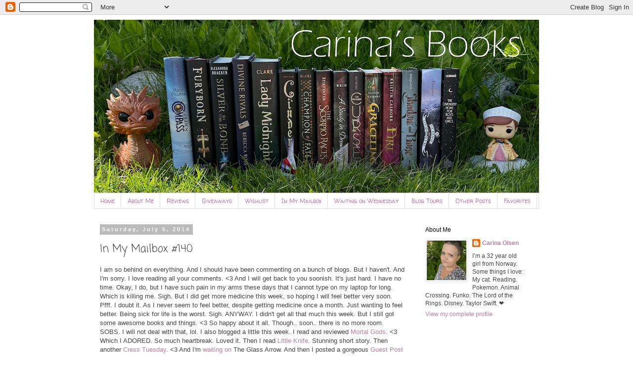

--- FILE ---
content_type: text/html; charset=UTF-8
request_url: https://carinabooks.blogspot.com/2014/07/in-my-mailbox-140.html
body_size: 338513
content:
<!DOCTYPE html>
<html class='v2' dir='ltr' lang='en'>
<head>
<link href='https://www.blogger.com/static/v1/widgets/335934321-css_bundle_v2.css' rel='stylesheet' type='text/css'/>
<meta content='width=1100' name='viewport'/>
<meta content='text/html; charset=UTF-8' http-equiv='Content-Type'/>
<meta content='blogger' name='generator'/>
<link href='https://carinabooks.blogspot.com/favicon.ico' rel='icon' type='image/x-icon'/>
<link href='https://carinabooks.blogspot.com/2014/07/in-my-mailbox-140.html' rel='canonical'/>
<link rel="alternate" type="application/atom+xml" title="Carina&#39;s Books - Atom" href="https://carinabooks.blogspot.com/feeds/posts/default" />
<link rel="alternate" type="application/rss+xml" title="Carina&#39;s Books - RSS" href="https://carinabooks.blogspot.com/feeds/posts/default?alt=rss" />
<link rel="service.post" type="application/atom+xml" title="Carina&#39;s Books - Atom" href="https://www.blogger.com/feeds/6622073970993395238/posts/default" />

<link rel="alternate" type="application/atom+xml" title="Carina&#39;s Books - Atom" href="https://carinabooks.blogspot.com/feeds/6442739002431008826/comments/default" />
<!--Can't find substitution for tag [blog.ieCssRetrofitLinks]-->
<link href='https://blogger.googleusercontent.com/img/b/R29vZ2xl/AVvXsEjvOm1tyAWUvnaSEJ5PqveyWktMz93VuK9MHW6A6857ljPGvuQVHFCA9_S0Pc2EqN_7I30sbFoHySFawn0kHTf6RvqeDwUh6SHp_xNmZThBgdAigtMoLA81WF-Fy8LGQTccVTdOCCd-ClY/s1600/Canon+004+copy.jpg' rel='image_src'/>
<meta content='https://carinabooks.blogspot.com/2014/07/in-my-mailbox-140.html' property='og:url'/>
<meta content='In My Mailbox #140' property='og:title'/>
<meta content='I am so behind on everything. And I should have been commenting on a bunch of blogs. But I haven&#39;t. And I&#39;m sorry. I love reading all your c...' property='og:description'/>
<meta content='https://blogger.googleusercontent.com/img/b/R29vZ2xl/AVvXsEjvOm1tyAWUvnaSEJ5PqveyWktMz93VuK9MHW6A6857ljPGvuQVHFCA9_S0Pc2EqN_7I30sbFoHySFawn0kHTf6RvqeDwUh6SHp_xNmZThBgdAigtMoLA81WF-Fy8LGQTccVTdOCCd-ClY/w1200-h630-p-k-no-nu/Canon+004+copy.jpg' property='og:image'/>
<title>Carina's Books: In My Mailbox #140</title>
<style type='text/css'>@font-face{font-family:'Coming Soon';font-style:normal;font-weight:400;font-display:swap;src:url(//fonts.gstatic.com/s/comingsoon/v20/qWcuB6mzpYL7AJ2VfdQR1t-VWDnRsDkg.woff2)format('woff2');unicode-range:U+0000-00FF,U+0131,U+0152-0153,U+02BB-02BC,U+02C6,U+02DA,U+02DC,U+0304,U+0308,U+0329,U+2000-206F,U+20AC,U+2122,U+2191,U+2193,U+2212,U+2215,U+FEFF,U+FFFD;}@font-face{font-family:'Walter Turncoat';font-style:normal;font-weight:400;font-display:swap;src:url(//fonts.gstatic.com/s/walterturncoat/v24/snfys0Gs98ln43n0d-14ULoToe6LZxecYZVfqA.woff2)format('woff2');unicode-range:U+0000-00FF,U+0131,U+0152-0153,U+02BB-02BC,U+02C6,U+02DA,U+02DC,U+0304,U+0308,U+0329,U+2000-206F,U+20AC,U+2122,U+2191,U+2193,U+2212,U+2215,U+FEFF,U+FFFD;}</style>
<style id='page-skin-1' type='text/css'><!--
/*
-----------------------------------------------
Blogger Template Style
Name:     Simple
Designer: Blogger
URL:      www.blogger.com
----------------------------------------------- */
/* Content
----------------------------------------------- */
body {
font: normal normal 12px Arial, Tahoma, Helvetica, FreeSans, sans-serif;
color: #444444;
background: #ffffff none no-repeat scroll center center;
padding: 0 0 0 0;
}
html body .region-inner {
min-width: 0;
max-width: 100%;
width: auto;
}
h2 {
font-size: 22px;
}
a:link {
text-decoration:none;
color: #c27ba0;
}
a:visited {
text-decoration:none;
color: #c27ba0;
}
a:hover {
text-decoration:underline;
color: #c27ba0;
}
.body-fauxcolumn-outer .fauxcolumn-inner {
background: transparent none repeat scroll top left;
_background-image: none;
}
.body-fauxcolumn-outer .cap-top {
position: absolute;
z-index: 1;
height: 400px;
width: 100%;
}
.body-fauxcolumn-outer .cap-top .cap-left {
width: 100%;
background: transparent none repeat-x scroll top left;
_background-image: none;
}
.content-outer {
-moz-box-shadow: 0 0 0 rgba(0, 0, 0, .15);
-webkit-box-shadow: 0 0 0 rgba(0, 0, 0, .15);
-goog-ms-box-shadow: 0 0 0 #333333;
box-shadow: 0 0 0 rgba(0, 0, 0, .15);
margin-bottom: 1px;
}
.content-inner {
padding: 10px 40px;
}
.content-inner {
background-color: #ffffff;
}
/* Header
----------------------------------------------- */
.header-outer {
background: transparent none repeat-x scroll 0 -400px;
_background-image: none;
}
.Header h1 {
font: normal normal 40px 'Trebuchet MS',Trebuchet,Verdana,sans-serif;
color: #000000;
text-shadow: 0 0 0 rgba(0, 0, 0, .2);
}
.Header h1 a {
color: #000000;
}
.Header .description {
font-size: 18px;
color: #000000;
}
.header-inner .Header .titlewrapper {
padding: 22px 0;
}
.header-inner .Header .descriptionwrapper {
padding: 0 0;
}
/* Tabs
----------------------------------------------- */
.tabs-inner .section:first-child {
border-top: 0 solid #dddddd;
}
.tabs-inner .section:first-child ul {
margin-top: -1px;
border-top: 1px solid #dddddd;
border-left: 1px solid #dddddd;
border-right: 1px solid #dddddd;
}
.tabs-inner .widget ul {
background: transparent none repeat-x scroll 0 -800px;
_background-image: none;
border-bottom: 1px solid #dddddd;
margin-top: 0;
margin-left: -30px;
margin-right: -30px;
}
.tabs-inner .widget li a {
display: inline-block;
padding: .6em 1em;
font: normal normal 12px Walter Turncoat;
color: #c27ba0;
border-left: 1px solid #ffffff;
border-right: 1px solid #dddddd;
}
.tabs-inner .widget li:first-child a {
border-left: none;
}
.tabs-inner .widget li.selected a, .tabs-inner .widget li a:hover {
color: #000000;
background-color: #eeeeee;
text-decoration: none;
}
/* Columns
----------------------------------------------- */
.main-outer {
border-top: 0 solid transparent;
}
.fauxcolumn-left-outer .fauxcolumn-inner {
border-right: 1px solid transparent;
}
.fauxcolumn-right-outer .fauxcolumn-inner {
border-left: 1px solid transparent;
}
/* Headings
----------------------------------------------- */
div.widget > h2,
div.widget h2.title {
margin: 0 0 1em 0;
font: normal normal 12px 'Trebuchet MS', Trebuchet, sans-serif;
color: #000000;
}
/* Widgets
----------------------------------------------- */
.widget .zippy {
color: #999999;
text-shadow: 2px 2px 1px rgba(0, 0, 0, .1);
}
.widget .popular-posts ul {
list-style: none;
}
/* Posts
----------------------------------------------- */
h2.date-header {
font: normal bold 11px Arial, Tahoma, Helvetica, FreeSans, sans-serif;
}
.date-header span {
background-color: #bbbbbb;
color: #ffffff;
padding: 0.4em;
letter-spacing: 3px;
margin: inherit;
}
.main-inner {
padding-top: 35px;
padding-bottom: 65px;
}
.main-inner .column-center-inner {
padding: 0 0;
}
.main-inner .column-center-inner .section {
margin: 0 1em;
}
.post {
margin: 0 0 45px 0;
}
h3.post-title, .comments h4 {
font: normal normal 22px Coming Soon;
margin: .75em 0 0;
}
.post-body {
font-size: 110%;
line-height: 1.4;
position: relative;
}
.post-body img, .post-body .tr-caption-container, .Profile img, .Image img,
.BlogList .item-thumbnail img {
padding: 2px;
background: #ffffff;
border: 1px solid #eeeeee;
-moz-box-shadow: 1px 1px 5px rgba(0, 0, 0, .1);
-webkit-box-shadow: 1px 1px 5px rgba(0, 0, 0, .1);
box-shadow: 1px 1px 5px rgba(0, 0, 0, .1);
}
.post-body img, .post-body .tr-caption-container {
padding: 5px;
}
.post-body .tr-caption-container {
color: #444444;
}
.post-body .tr-caption-container img {
padding: 0;
background: transparent;
border: none;
-moz-box-shadow: 0 0 0 rgba(0, 0, 0, .1);
-webkit-box-shadow: 0 0 0 rgba(0, 0, 0, .1);
box-shadow: 0 0 0 rgba(0, 0, 0, .1);
}
.post-header {
margin: 0 0 1.5em;
line-height: 1.6;
font-size: 90%;
}
.post-footer {
margin: 20px -2px 0;
padding: 5px 10px;
color: #666666;
background-color: #eeeeee;
border-bottom: 1px solid #eeeeee;
line-height: 1.6;
font-size: 90%;
}
#comments .comment-author {
padding-top: 1.5em;
border-top: 1px solid transparent;
background-position: 0 1.5em;
}
#comments .comment-author:first-child {
padding-top: 0;
border-top: none;
}
.avatar-image-container {
margin: .2em 0 0;
}
#comments .avatar-image-container img {
border: 1px solid #eeeeee;
}
/* Comments
----------------------------------------------- */
.comments .comments-content .icon.blog-author {
background-repeat: no-repeat;
background-image: url([data-uri]);
}
.comments .comments-content .loadmore a {
border-top: 1px solid #999999;
border-bottom: 1px solid #999999;
}
.comments .comment-thread.inline-thread {
background-color: #eeeeee;
}
.comments .continue {
border-top: 2px solid #999999;
}
/* Accents
---------------------------------------------- */
.section-columns td.columns-cell {
border-left: 1px solid transparent;
}
.blog-pager {
background: transparent url(//www.blogblog.com/1kt/simple/paging_dot.png) repeat-x scroll top center;
}
.blog-pager-older-link, .home-link,
.blog-pager-newer-link {
background-color: #ffffff;
padding: 5px;
}
.footer-outer {
border-top: 1px dashed #bbbbbb;
}
/* Mobile
----------------------------------------------- */
body.mobile  {
background-size: auto;
}
.mobile .body-fauxcolumn-outer {
background: transparent none repeat scroll top left;
}
.mobile .body-fauxcolumn-outer .cap-top {
background-size: 100% auto;
}
.mobile .content-outer {
-webkit-box-shadow: 0 0 3px rgba(0, 0, 0, .15);
box-shadow: 0 0 3px rgba(0, 0, 0, .15);
}
.mobile .tabs-inner .widget ul {
margin-left: 0;
margin-right: 0;
}
.mobile .post {
margin: 0;
}
.mobile .main-inner .column-center-inner .section {
margin: 0;
}
.mobile .date-header span {
padding: 0.1em 10px;
margin: 0 -10px;
}
.mobile h3.post-title {
margin: 0;
}
.mobile .blog-pager {
background: transparent none no-repeat scroll top center;
}
.mobile .footer-outer {
border-top: none;
}
.mobile .main-inner, .mobile .footer-inner {
background-color: #ffffff;
}
.mobile-index-contents {
color: #444444;
}
.mobile-link-button {
background-color: #c27ba0;
}
.mobile-link-button a:link, .mobile-link-button a:visited {
color: #ffffff;
}
.mobile .tabs-inner .section:first-child {
border-top: none;
}
.mobile .tabs-inner .PageList .widget-content {
background-color: #eeeeee;
color: #000000;
border-top: 1px solid #dddddd;
border-bottom: 1px solid #dddddd;
}
.mobile .tabs-inner .PageList .widget-content .pagelist-arrow {
border-left: 1px solid #dddddd;
}

--></style>
<style id='template-skin-1' type='text/css'><!--
body {
min-width: 980px;
}
.content-outer, .content-fauxcolumn-outer, .region-inner {
min-width: 980px;
max-width: 980px;
_width: 980px;
}
.main-inner .columns {
padding-left: 0px;
padding-right: 260px;
}
.main-inner .fauxcolumn-center-outer {
left: 0px;
right: 260px;
/* IE6 does not respect left and right together */
_width: expression(this.parentNode.offsetWidth -
parseInt("0px") -
parseInt("260px") + 'px');
}
.main-inner .fauxcolumn-left-outer {
width: 0px;
}
.main-inner .fauxcolumn-right-outer {
width: 260px;
}
.main-inner .column-left-outer {
width: 0px;
right: 100%;
margin-left: -0px;
}
.main-inner .column-right-outer {
width: 260px;
margin-right: -260px;
}
#layout {
min-width: 0;
}
#layout .content-outer {
min-width: 0;
width: 800px;
}
#layout .region-inner {
min-width: 0;
width: auto;
}
body#layout div.add_widget {
padding: 8px;
}
body#layout div.add_widget a {
margin-left: 32px;
}
--></style>
<link href='https://www.blogger.com/dyn-css/authorization.css?targetBlogID=6622073970993395238&amp;zx=33527f92-461b-442c-b6c0-6f5e9de9de11' media='none' onload='if(media!=&#39;all&#39;)media=&#39;all&#39;' rel='stylesheet'/><noscript><link href='https://www.blogger.com/dyn-css/authorization.css?targetBlogID=6622073970993395238&amp;zx=33527f92-461b-442c-b6c0-6f5e9de9de11' rel='stylesheet'/></noscript>
<meta name='google-adsense-platform-account' content='ca-host-pub-1556223355139109'/>
<meta name='google-adsense-platform-domain' content='blogspot.com'/>

<!-- data-ad-client=ca-pub-0191055359078251 -->

</head>
<body class='loading variant-simplysimple'>
<div class='navbar section' id='navbar' name='Navbar'><div class='widget Navbar' data-version='1' id='Navbar1'><script type="text/javascript">
    function setAttributeOnload(object, attribute, val) {
      if(window.addEventListener) {
        window.addEventListener('load',
          function(){ object[attribute] = val; }, false);
      } else {
        window.attachEvent('onload', function(){ object[attribute] = val; });
      }
    }
  </script>
<div id="navbar-iframe-container"></div>
<script type="text/javascript" src="https://apis.google.com/js/platform.js"></script>
<script type="text/javascript">
      gapi.load("gapi.iframes:gapi.iframes.style.bubble", function() {
        if (gapi.iframes && gapi.iframes.getContext) {
          gapi.iframes.getContext().openChild({
              url: 'https://www.blogger.com/navbar/6622073970993395238?po\x3d6442739002431008826\x26origin\x3dhttps://carinabooks.blogspot.com',
              where: document.getElementById("navbar-iframe-container"),
              id: "navbar-iframe"
          });
        }
      });
    </script><script type="text/javascript">
(function() {
var script = document.createElement('script');
script.type = 'text/javascript';
script.src = '//pagead2.googlesyndication.com/pagead/js/google_top_exp.js';
var head = document.getElementsByTagName('head')[0];
if (head) {
head.appendChild(script);
}})();
</script>
</div></div>
<div class='body-fauxcolumns'>
<div class='fauxcolumn-outer body-fauxcolumn-outer'>
<div class='cap-top'>
<div class='cap-left'></div>
<div class='cap-right'></div>
</div>
<div class='fauxborder-left'>
<div class='fauxborder-right'></div>
<div class='fauxcolumn-inner'>
</div>
</div>
<div class='cap-bottom'>
<div class='cap-left'></div>
<div class='cap-right'></div>
</div>
</div>
</div>
<div class='content'>
<div class='content-fauxcolumns'>
<div class='fauxcolumn-outer content-fauxcolumn-outer'>
<div class='cap-top'>
<div class='cap-left'></div>
<div class='cap-right'></div>
</div>
<div class='fauxborder-left'>
<div class='fauxborder-right'></div>
<div class='fauxcolumn-inner'>
</div>
</div>
<div class='cap-bottom'>
<div class='cap-left'></div>
<div class='cap-right'></div>
</div>
</div>
</div>
<div class='content-outer'>
<div class='content-cap-top cap-top'>
<div class='cap-left'></div>
<div class='cap-right'></div>
</div>
<div class='fauxborder-left content-fauxborder-left'>
<div class='fauxborder-right content-fauxborder-right'></div>
<div class='content-inner'>
<header>
<div class='header-outer'>
<div class='header-cap-top cap-top'>
<div class='cap-left'></div>
<div class='cap-right'></div>
</div>
<div class='fauxborder-left header-fauxborder-left'>
<div class='fauxborder-right header-fauxborder-right'></div>
<div class='region-inner header-inner'>
<div class='header section' id='header' name='Header'><div class='widget Header' data-version='1' id='Header1'>
<div id='header-inner'>
<a href='https://carinabooks.blogspot.com/' style='display: block'>
<img alt='Carina&#39;s Books' height='351px; ' id='Header1_headerimg' src='https://blogger.googleusercontent.com/img/a/AVvXsEi5cAnTpTH_BSpHqq-UpB6WjRArQz9SCzR8yprK_VN2bBh1YtK8mKrTd-HTK6dPpCsPrTBWamVITOkwidGDQk6ZmNPHE_tZ7JrftkXEP9DhNLKguBF0LINT3Uv7qBO0pG3KoyuN48wom5Exhp3eZT1QRve1W5uf87dad0Feby66VVJ8RvLI4Kc5KzvzYec=s900' style='display: block' width='900px; '/>
</a>
</div>
</div></div>
</div>
</div>
<div class='header-cap-bottom cap-bottom'>
<div class='cap-left'></div>
<div class='cap-right'></div>
</div>
</div>
</header>
<div class='tabs-outer'>
<div class='tabs-cap-top cap-top'>
<div class='cap-left'></div>
<div class='cap-right'></div>
</div>
<div class='fauxborder-left tabs-fauxborder-left'>
<div class='fauxborder-right tabs-fauxborder-right'></div>
<div class='region-inner tabs-inner'>
<div class='tabs section' id='crosscol' name='Cross-Column'><div class='widget PageList' data-version='1' id='PageList1'>
<h2>Pages</h2>
<div class='widget-content'>
<ul>
<li>
<a href='https://carinabooks.blogspot.com/'>Home</a>
</li>
<li>
<a href='https://carinabooks.blogspot.com/p/about-me.html'>About Me</a>
</li>
<li>
<a href='https://carinabooks.blogspot.com/p/reviews_7.html'>Reviews</a>
</li>
<li>
<a href='https://carinabooks.blogspot.com/p/giveaways.html'>Giveaways</a>
</li>
<li>
<a href='https://carinabooks.blogspot.com/p/my-wishlist.html'>Wishlist</a>
</li>
<li>
<a href='https://carinabooks.blogspot.com/p/in-my-mailbox.html'>In My Mailbox</a>
</li>
<li>
<a href='https://carinabooks.blogspot.com/p/waiting-on-wednesday.html'>Waiting on Wednesday</a>
</li>
<li>
<a href='https://carinabooks.blogspot.com/p/blog-page.html'>Blog Tours</a>
</li>
<li>
<a href='https://carinabooks.blogspot.com/p/other-memes.html'>Other Posts</a>
</li>
<li>
<a href='https://carinabooks.blogspot.com/p/favorites.html'>Favorites</a>
</li>
</ul>
<div class='clear'></div>
</div>
</div></div>
<div class='tabs no-items section' id='crosscol-overflow' name='Cross-Column 2'></div>
</div>
</div>
<div class='tabs-cap-bottom cap-bottom'>
<div class='cap-left'></div>
<div class='cap-right'></div>
</div>
</div>
<div class='main-outer'>
<div class='main-cap-top cap-top'>
<div class='cap-left'></div>
<div class='cap-right'></div>
</div>
<div class='fauxborder-left main-fauxborder-left'>
<div class='fauxborder-right main-fauxborder-right'></div>
<div class='region-inner main-inner'>
<div class='columns fauxcolumns'>
<div class='fauxcolumn-outer fauxcolumn-center-outer'>
<div class='cap-top'>
<div class='cap-left'></div>
<div class='cap-right'></div>
</div>
<div class='fauxborder-left'>
<div class='fauxborder-right'></div>
<div class='fauxcolumn-inner'>
</div>
</div>
<div class='cap-bottom'>
<div class='cap-left'></div>
<div class='cap-right'></div>
</div>
</div>
<div class='fauxcolumn-outer fauxcolumn-left-outer'>
<div class='cap-top'>
<div class='cap-left'></div>
<div class='cap-right'></div>
</div>
<div class='fauxborder-left'>
<div class='fauxborder-right'></div>
<div class='fauxcolumn-inner'>
</div>
</div>
<div class='cap-bottom'>
<div class='cap-left'></div>
<div class='cap-right'></div>
</div>
</div>
<div class='fauxcolumn-outer fauxcolumn-right-outer'>
<div class='cap-top'>
<div class='cap-left'></div>
<div class='cap-right'></div>
</div>
<div class='fauxborder-left'>
<div class='fauxborder-right'></div>
<div class='fauxcolumn-inner'>
</div>
</div>
<div class='cap-bottom'>
<div class='cap-left'></div>
<div class='cap-right'></div>
</div>
</div>
<!-- corrects IE6 width calculation -->
<div class='columns-inner'>
<div class='column-center-outer'>
<div class='column-center-inner'>
<div class='main section' id='main' name='Main'><div class='widget Blog' data-version='1' id='Blog1'>
<div class='blog-posts hfeed'>

          <div class="date-outer">
        
<h2 class='date-header'><span>Saturday, July 5, 2014</span></h2>

          <div class="date-posts">
        
<div class='post-outer'>
<div class='post hentry uncustomized-post-template' itemprop='blogPost' itemscope='itemscope' itemtype='http://schema.org/BlogPosting'>
<meta content='https://blogger.googleusercontent.com/img/b/R29vZ2xl/AVvXsEjvOm1tyAWUvnaSEJ5PqveyWktMz93VuK9MHW6A6857ljPGvuQVHFCA9_S0Pc2EqN_7I30sbFoHySFawn0kHTf6RvqeDwUh6SHp_xNmZThBgdAigtMoLA81WF-Fy8LGQTccVTdOCCd-ClY/s1600/Canon+004+copy.jpg' itemprop='image_url'/>
<meta content='6622073970993395238' itemprop='blogId'/>
<meta content='6442739002431008826' itemprop='postId'/>
<a name='6442739002431008826'></a>
<h3 class='post-title entry-title' itemprop='name'>
In My Mailbox #140
</h3>
<div class='post-header'>
<div class='post-header-line-1'></div>
</div>
<div class='post-body entry-content' id='post-body-6442739002431008826' itemprop='description articleBody'>
I am so behind on everything. And I should have been commenting on a bunch of blogs. But I haven't. And I'm sorry. I love reading all your comments. &lt;3 And I will get back to you soonish. It's just hard. I have no time. Okay, I do, but I have such pain in my arms these days that I cannot type on my laptop for long. Which is killing me. Sigh. But I did get more medicine this week, so hoping I will feel better very soon. Pfff. I doubt it. As I never seem to feel better, despite getting medicine once a month. Just wanting to feel better. Being sick for life is the worst. Sigh. ANYWAY. I didn't get all that much this week. But I still got some awesome books and things. &lt;3 So happy about it all. Though.. soon.. there is no more room. SOBS. I will not deal with that, lol. I also blogged a little this week. I read and reviewed <a href="http://carinabooks.blogspot.no/2014/06/review-mortal-gods-by-kendare-blake.html">Mortal Gods</a>. &lt;3 Which I ADORED. So much heartbreak. Loved it. Then I read <a href="http://carinabooks.blogspot.no/2014/06/mini-review-little-knife-by-leigh.html">Little Knife</a>. Stunning short story. Then another <a href="http://carinabooks.blogspot.no/2014/07/cress-tuesday-36.html">Cress Tuesday</a>. &lt;3 And I'm <a href="http://carinabooks.blogspot.no/2014/07/waiting-on-wednesday-142.html">waiting on</a> The Glass Arrow. And then I posted a gorgeous <a href="http://carinabooks.blogspot.no/2014/07/guest-post-with-emily-murdoch-giveaway.html">Guest Post with Emily Murdoch</a>. &lt;3 PLUS International giveaway of If You Find Me! So go enter :) Then I shared the amazing cover for <a href="http://carinabooks.blogspot.no/2014/07/cover-reveal-summerfall-by-claire.html">Summerfall by Claire Legrand</a>. &lt;3 So beautiful. And then.. Sigh. I read The Queen of the Tearling. Which took me many days. Finally finished it last night. My review is written, but will probably not post for another week. We'll see what publisher say about the blog tour. As I hated the book. A one star for me. Which breaks my heart a little. Sigh. Anyway. What did you get this week? &lt;3<br />
<br />
<div class="separator" style="clear: both; text-align: center;">
<a href="https://blogger.googleusercontent.com/img/b/R29vZ2xl/AVvXsEjvOm1tyAWUvnaSEJ5PqveyWktMz93VuK9MHW6A6857ljPGvuQVHFCA9_S0Pc2EqN_7I30sbFoHySFawn0kHTf6RvqeDwUh6SHp_xNmZThBgdAigtMoLA81WF-Fy8LGQTccVTdOCCd-ClY/s1600/Canon+004+copy.jpg" imageanchor="1" style="clear: left; float: left; margin-bottom: 1em; margin-right: 1em;"><img border="0" height="490" src="https://blogger.googleusercontent.com/img/b/R29vZ2xl/AVvXsEjvOm1tyAWUvnaSEJ5PqveyWktMz93VuK9MHW6A6857ljPGvuQVHFCA9_S0Pc2EqN_7I30sbFoHySFawn0kHTf6RvqeDwUh6SHp_xNmZThBgdAigtMoLA81WF-Fy8LGQTccVTdOCCd-ClY/s1600/Canon+004+copy.jpg" width="640" /></a></div>
<br />
<br />
<span style="color: #444444;">Sinner.</span> I have yet to read the Shiver books, but dying to. Will hopefully read them all this month :D<br />
<span style="color: #444444;">The Girl With All the Gifts.</span> Planning to start this one next :D Very excited. And worried. So happy.<br />
<span style="color: #444444;">On the Jellicoe Road.</span> This book is just so perfect that I had to own this gorgeous audio version. &lt;3<br />
<span style="color: #444444;">Eleanor &amp; Park.</span> This special edition is beyond gorgeous. But damn it, B&amp;N. It is a bit damaged :\<br />
<span style="color: #444444;">Ruin and Rising. </span>Oh, how I love this special edition! GORGEOUS. But damn B&amp;N. Also damaged :(<br />
<span style="color: #444444;">City of Heavenly Fire.</span> This is pissing me off! Such a perfect book. I pre-ordered two copies of this UK paperback via the book depository. I only got one. And weeks went by. So they shipped me a new one. But this is NOT a first edition, so it does not have the bonus content in the back :'( And I needed two copies of the book with that. I'm so unhappy about it. And it's making me so sad. Will be emailing again.<br />
<br />
<div class="separator" style="clear: both; text-align: center;">
<a href="https://blogger.googleusercontent.com/img/b/R29vZ2xl/AVvXsEiLhGSA5pB9AA5MbFrfhq4snnKNGyntDekIBrwDOVXM_xqb4-cm8SlNzAiyrvscLWuK5gMLKR7UuaLEaAi2Aluige2ktK2d19332nc7-eSoLzaYk5BAHATCrxNBvBlKVzlWkSQzgLIwSQg/s1600/Canon+002+copy.jpg" imageanchor="1" style="clear: left; float: left; margin-bottom: 1em; margin-right: 1em;"><img border="0" height="640" src="https://blogger.googleusercontent.com/img/b/R29vZ2xl/AVvXsEiLhGSA5pB9AA5MbFrfhq4snnKNGyntDekIBrwDOVXM_xqb4-cm8SlNzAiyrvscLWuK5gMLKR7UuaLEaAi2Aluige2ktK2d19332nc7-eSoLzaYk5BAHATCrxNBvBlKVzlWkSQzgLIwSQg/s1600/Canon+002+copy.jpg" width="626" /></a></div>
<br />
<br />
<span style="color: #444444;">How To Train Your Dragon 2. </span>Two gorgeous puzzles. &lt;3 They are so so pretty. Sigh. And gorgeous books as well :D Love them all so so much. And special edition of the first movie. Such a pretty cover. And my final copies of the tv-show. &lt;3 Sigh. I just.. I'm still waiting to see the movie :( It arrived here in my town yesterday. But it is only showing in Norwegian. At least until July 10th. SOBS. I don't know if they will get it in English after that. But I will hope. And I will wait. And it will be worth it, I know. &lt;3 
<div style='clear: both;'></div>
</div>
<div class='post-footer'>
<div class='post-footer-line post-footer-line-1'>
<span class='post-author vcard'>
Posted by
<span class='fn' itemprop='author' itemscope='itemscope' itemtype='http://schema.org/Person'>
<meta content='https://www.blogger.com/profile/10962924929801205597' itemprop='url'/>
<a class='g-profile' href='https://www.blogger.com/profile/10962924929801205597' rel='author' title='author profile'>
<span itemprop='name'>Carina Olsen</span>
</a>
</span>
</span>
<span class='post-timestamp'>
at
<meta content='https://carinabooks.blogspot.com/2014/07/in-my-mailbox-140.html' itemprop='url'/>
<a class='timestamp-link' href='https://carinabooks.blogspot.com/2014/07/in-my-mailbox-140.html' rel='bookmark' title='permanent link'><abbr class='published' itemprop='datePublished' title='2014-07-05T12:00:00+02:00'>12:00 PM</abbr></a>
</span>
<span class='post-comment-link'>
</span>
<span class='post-icons'>
<span class='item-action'>
<a href='https://www.blogger.com/email-post/6622073970993395238/6442739002431008826' title='Email Post'>
<img alt='' class='icon-action' height='13' src='https://resources.blogblog.com/img/icon18_email.gif' width='18'/>
</a>
</span>
<span class='item-control blog-admin pid-2043095400'>
<a href='https://www.blogger.com/post-edit.g?blogID=6622073970993395238&postID=6442739002431008826&from=pencil' title='Edit Post'>
<img alt='' class='icon-action' height='18' src='https://resources.blogblog.com/img/icon18_edit_allbkg.gif' width='18'/>
</a>
</span>
</span>
<div class='post-share-buttons goog-inline-block'>
<a class='goog-inline-block share-button sb-email' href='https://www.blogger.com/share-post.g?blogID=6622073970993395238&postID=6442739002431008826&target=email' target='_blank' title='Email This'><span class='share-button-link-text'>Email This</span></a><a class='goog-inline-block share-button sb-blog' href='https://www.blogger.com/share-post.g?blogID=6622073970993395238&postID=6442739002431008826&target=blog' onclick='window.open(this.href, "_blank", "height=270,width=475"); return false;' target='_blank' title='BlogThis!'><span class='share-button-link-text'>BlogThis!</span></a><a class='goog-inline-block share-button sb-twitter' href='https://www.blogger.com/share-post.g?blogID=6622073970993395238&postID=6442739002431008826&target=twitter' target='_blank' title='Share to X'><span class='share-button-link-text'>Share to X</span></a><a class='goog-inline-block share-button sb-facebook' href='https://www.blogger.com/share-post.g?blogID=6622073970993395238&postID=6442739002431008826&target=facebook' onclick='window.open(this.href, "_blank", "height=430,width=640"); return false;' target='_blank' title='Share to Facebook'><span class='share-button-link-text'>Share to Facebook</span></a><a class='goog-inline-block share-button sb-pinterest' href='https://www.blogger.com/share-post.g?blogID=6622073970993395238&postID=6442739002431008826&target=pinterest' target='_blank' title='Share to Pinterest'><span class='share-button-link-text'>Share to Pinterest</span></a>
</div>
</div>
<div class='post-footer-line post-footer-line-2'>
<span class='post-labels'>
</span>
</div>
<div class='post-footer-line post-footer-line-3'>
<span class='post-location'>
</span>
</div>
</div>
</div>
<div class='comments' id='comments'>
<a name='comments'></a>
<h4>13 comments:</h4>
<div class='comments-content'>
<script async='async' src='' type='text/javascript'></script>
<script type='text/javascript'>
    (function() {
      var items = null;
      var msgs = null;
      var config = {};

// <![CDATA[
      var cursor = null;
      if (items && items.length > 0) {
        cursor = parseInt(items[items.length - 1].timestamp) + 1;
      }

      var bodyFromEntry = function(entry) {
        var text = (entry &&
                    ((entry.content && entry.content.$t) ||
                     (entry.summary && entry.summary.$t))) ||
            '';
        if (entry && entry.gd$extendedProperty) {
          for (var k in entry.gd$extendedProperty) {
            if (entry.gd$extendedProperty[k].name == 'blogger.contentRemoved') {
              return '<span class="deleted-comment">' + text + '</span>';
            }
          }
        }
        return text;
      }

      var parse = function(data) {
        cursor = null;
        var comments = [];
        if (data && data.feed && data.feed.entry) {
          for (var i = 0, entry; entry = data.feed.entry[i]; i++) {
            var comment = {};
            // comment ID, parsed out of the original id format
            var id = /blog-(\d+).post-(\d+)/.exec(entry.id.$t);
            comment.id = id ? id[2] : null;
            comment.body = bodyFromEntry(entry);
            comment.timestamp = Date.parse(entry.published.$t) + '';
            if (entry.author && entry.author.constructor === Array) {
              var auth = entry.author[0];
              if (auth) {
                comment.author = {
                  name: (auth.name ? auth.name.$t : undefined),
                  profileUrl: (auth.uri ? auth.uri.$t : undefined),
                  avatarUrl: (auth.gd$image ? auth.gd$image.src : undefined)
                };
              }
            }
            if (entry.link) {
              if (entry.link[2]) {
                comment.link = comment.permalink = entry.link[2].href;
              }
              if (entry.link[3]) {
                var pid = /.*comments\/default\/(\d+)\?.*/.exec(entry.link[3].href);
                if (pid && pid[1]) {
                  comment.parentId = pid[1];
                }
              }
            }
            comment.deleteclass = 'item-control blog-admin';
            if (entry.gd$extendedProperty) {
              for (var k in entry.gd$extendedProperty) {
                if (entry.gd$extendedProperty[k].name == 'blogger.itemClass') {
                  comment.deleteclass += ' ' + entry.gd$extendedProperty[k].value;
                } else if (entry.gd$extendedProperty[k].name == 'blogger.displayTime') {
                  comment.displayTime = entry.gd$extendedProperty[k].value;
                }
              }
            }
            comments.push(comment);
          }
        }
        return comments;
      };

      var paginator = function(callback) {
        if (hasMore()) {
          var url = config.feed + '?alt=json&v=2&orderby=published&reverse=false&max-results=50';
          if (cursor) {
            url += '&published-min=' + new Date(cursor).toISOString();
          }
          window.bloggercomments = function(data) {
            var parsed = parse(data);
            cursor = parsed.length < 50 ? null
                : parseInt(parsed[parsed.length - 1].timestamp) + 1
            callback(parsed);
            window.bloggercomments = null;
          }
          url += '&callback=bloggercomments';
          var script = document.createElement('script');
          script.type = 'text/javascript';
          script.src = url;
          document.getElementsByTagName('head')[0].appendChild(script);
        }
      };
      var hasMore = function() {
        return !!cursor;
      };
      var getMeta = function(key, comment) {
        if ('iswriter' == key) {
          var matches = !!comment.author
              && comment.author.name == config.authorName
              && comment.author.profileUrl == config.authorUrl;
          return matches ? 'true' : '';
        } else if ('deletelink' == key) {
          return config.baseUri + '/comment/delete/'
               + config.blogId + '/' + comment.id;
        } else if ('deleteclass' == key) {
          return comment.deleteclass;
        }
        return '';
      };

      var replybox = null;
      var replyUrlParts = null;
      var replyParent = undefined;

      var onReply = function(commentId, domId) {
        if (replybox == null) {
          // lazily cache replybox, and adjust to suit this style:
          replybox = document.getElementById('comment-editor');
          if (replybox != null) {
            replybox.height = '250px';
            replybox.style.display = 'block';
            replyUrlParts = replybox.src.split('#');
          }
        }
        if (replybox && (commentId !== replyParent)) {
          replybox.src = '';
          document.getElementById(domId).insertBefore(replybox, null);
          replybox.src = replyUrlParts[0]
              + (commentId ? '&parentID=' + commentId : '')
              + '#' + replyUrlParts[1];
          replyParent = commentId;
        }
      };

      var hash = (window.location.hash || '#').substring(1);
      var startThread, targetComment;
      if (/^comment-form_/.test(hash)) {
        startThread = hash.substring('comment-form_'.length);
      } else if (/^c[0-9]+$/.test(hash)) {
        targetComment = hash.substring(1);
      }

      // Configure commenting API:
      var configJso = {
        'maxDepth': config.maxThreadDepth
      };
      var provider = {
        'id': config.postId,
        'data': items,
        'loadNext': paginator,
        'hasMore': hasMore,
        'getMeta': getMeta,
        'onReply': onReply,
        'rendered': true,
        'initComment': targetComment,
        'initReplyThread': startThread,
        'config': configJso,
        'messages': msgs
      };

      var render = function() {
        if (window.goog && window.goog.comments) {
          var holder = document.getElementById('comment-holder');
          window.goog.comments.render(holder, provider);
        }
      };

      // render now, or queue to render when library loads:
      if (window.goog && window.goog.comments) {
        render();
      } else {
        window.goog = window.goog || {};
        window.goog.comments = window.goog.comments || {};
        window.goog.comments.loadQueue = window.goog.comments.loadQueue || [];
        window.goog.comments.loadQueue.push(render);
      }
    })();
// ]]>
  </script>
<div id='comment-holder'>
<div class="comment-thread toplevel-thread"><ol id="top-ra"><li class="comment" id="c4485242829729521110"><div class="avatar-image-container"><img src="//1.bp.blogspot.com/-KNgZlSRZV0o/Z6X7s5faEHI/AAAAAAAAGhY/9X3iXhN33fIhJ7eX_tp05Mag-iW8I47OQCK4BGAYYCw/s35/tthepageturner.jpg" alt=""/></div><div class="comment-block"><div class="comment-header"><cite class="user"><a href="https://www.blogger.com/profile/17175214824875744361" rel="nofollow">tthepageturner</a></cite><span class="icon user "></span><span class="datetime secondary-text"><a rel="nofollow" href="https://carinabooks.blogspot.com/2014/07/in-my-mailbox-140.html?showComment=1404585588977#c4485242829729521110">July 5, 2014 at 8:39&#8239;PM</a></span></div><p class="comment-content">The Girl with all the Gifts sounds really interesting, think I&#39;ll wait for your review before deciding whether or not to read it. :)</p><span class="comment-actions secondary-text"><a class="comment-reply" target="_self" data-comment-id="4485242829729521110">Reply</a><span class="item-control blog-admin blog-admin pid-758775005"><a target="_self" href="https://www.blogger.com/comment/delete/6622073970993395238/4485242829729521110">Delete</a></span></span></div><div class="comment-replies"><div id="c4485242829729521110-rt" class="comment-thread inline-thread hidden"><span class="thread-toggle thread-expanded"><span class="thread-arrow"></span><span class="thread-count"><a target="_self">Replies</a></span></span><ol id="c4485242829729521110-ra" class="thread-chrome thread-expanded"><div></div><div id="c4485242829729521110-continue" class="continue"><a class="comment-reply" target="_self" data-comment-id="4485242829729521110">Reply</a></div></ol></div></div><div class="comment-replybox-single" id="c4485242829729521110-ce"></div></li><li class="comment" id="c823355086629316827"><div class="avatar-image-container"><img src="//www.blogger.com/img/blogger_logo_round_35.png" alt=""/></div><div class="comment-block"><div class="comment-header"><cite class="user"><a href="https://www.blogger.com/profile/00128004483437247740" rel="nofollow">Alyssa</a></cite><span class="icon user "></span><span class="datetime secondary-text"><a rel="nofollow" href="https://carinabooks.blogspot.com/2014/07/in-my-mailbox-140.html?showComment=1404591168535#c823355086629316827">July 5, 2014 at 10:12&#8239;PM</a></span></div><p class="comment-content">It&#39;s okay to be behind, sometimes we need a break! I love your new copies of Ruin and Rising and City of Heavenly Fire, they are gorgeous! Enjoy all of your new books, Carina!<br><br>Thanks for visiting my blog! Have a fabulous weekend!<br><br>Alyssa @ <a href="http://eaterofbooks.blogspot.com/" rel="nofollow">The Eater of Books!</a></p><span class="comment-actions secondary-text"><a class="comment-reply" target="_self" data-comment-id="823355086629316827">Reply</a><span class="item-control blog-admin blog-admin pid-1169976627"><a target="_self" href="https://www.blogger.com/comment/delete/6622073970993395238/823355086629316827">Delete</a></span></span></div><div class="comment-replies"><div id="c823355086629316827-rt" class="comment-thread inline-thread hidden"><span class="thread-toggle thread-expanded"><span class="thread-arrow"></span><span class="thread-count"><a target="_self">Replies</a></span></span><ol id="c823355086629316827-ra" class="thread-chrome thread-expanded"><div></div><div id="c823355086629316827-continue" class="continue"><a class="comment-reply" target="_self" data-comment-id="823355086629316827">Reply</a></div></ol></div></div><div class="comment-replybox-single" id="c823355086629316827-ce"></div></li><li class="comment" id="c4633036528035396817"><div class="avatar-image-container"><img src="//blogger.googleusercontent.com/img/b/R29vZ2xl/AVvXsEj8AF8dD-2Fc6Cyo9zMPlawZzCYzjHgd0iEMyswSOgkeEE9ffmTrza6sbpbwGo2Av5Go_QsYQizGpSVAcDVJcKDvz6V9JnQhOQH_qBibWDfGfvF6m_53n3TOJdD6AbrV-g/s45-c/10487347_10204142067820073_8716115896322813284_n.jpg" alt=""/></div><div class="comment-block"><div class="comment-header"><cite class="user"><a href="https://www.blogger.com/profile/05235628363081574896" rel="nofollow">Pili</a></cite><span class="icon user "></span><span class="datetime secondary-text"><a rel="nofollow" href="https://carinabooks.blogspot.com/2014/07/in-my-mailbox-140.html?showComment=1404596993265#c4633036528035396817">July 5, 2014 at 11:49&#8239;PM</a></span></div><p class="comment-content">Oigh! What a bummer the B&amp;N books were damaged!! =/ I&#39;m now worried for mine... <br>And I still haven&#39;t got my copy of &quot;The Girl With All the Gifts&quot;... TBD is being very slow as of late! =(<br>I hope you can get a solution from them about the Cassie Clare book!<br>Hope you will be feeling better soon sweetie! Happy reading!</p><span class="comment-actions secondary-text"><a class="comment-reply" target="_self" data-comment-id="4633036528035396817">Reply</a><span class="item-control blog-admin blog-admin pid-734408200"><a target="_self" href="https://www.blogger.com/comment/delete/6622073970993395238/4633036528035396817">Delete</a></span></span></div><div class="comment-replies"><div id="c4633036528035396817-rt" class="comment-thread inline-thread hidden"><span class="thread-toggle thread-expanded"><span class="thread-arrow"></span><span class="thread-count"><a target="_self">Replies</a></span></span><ol id="c4633036528035396817-ra" class="thread-chrome thread-expanded"><div></div><div id="c4633036528035396817-continue" class="continue"><a class="comment-reply" target="_self" data-comment-id="4633036528035396817">Reply</a></div></ol></div></div><div class="comment-replybox-single" id="c4633036528035396817-ce"></div></li><li class="comment" id="c5091267492869171794"><div class="avatar-image-container"><img src="//www.blogger.com/img/blogger_logo_round_35.png" alt=""/></div><div class="comment-block"><div class="comment-header"><cite class="user"><a href="https://www.blogger.com/profile/12388877987189461463" rel="nofollow">Josh Caporale</a></cite><span class="icon user "></span><span class="datetime secondary-text"><a rel="nofollow" href="https://carinabooks.blogspot.com/2014/07/in-my-mailbox-140.html?showComment=1404608328946#c5091267492869171794">July 6, 2014 at 2:58&#8239;AM</a></span></div><p class="comment-content">Great to read your posts again. Looks like a grand amount of reading and activities. Unfortunate to hear you are sick, but I hope you feel better soon! :(</p><span class="comment-actions secondary-text"><a class="comment-reply" target="_self" data-comment-id="5091267492869171794">Reply</a><span class="item-control blog-admin blog-admin pid-1470357881"><a target="_self" href="https://www.blogger.com/comment/delete/6622073970993395238/5091267492869171794">Delete</a></span></span></div><div class="comment-replies"><div id="c5091267492869171794-rt" class="comment-thread inline-thread hidden"><span class="thread-toggle thread-expanded"><span class="thread-arrow"></span><span class="thread-count"><a target="_self">Replies</a></span></span><ol id="c5091267492869171794-ra" class="thread-chrome thread-expanded"><div></div><div id="c5091267492869171794-continue" class="continue"><a class="comment-reply" target="_self" data-comment-id="5091267492869171794">Reply</a></div></ol></div></div><div class="comment-replybox-single" id="c5091267492869171794-ce"></div></li><li class="comment" id="c617923765641194430"><div class="avatar-image-container"><img src="//blogger.googleusercontent.com/img/b/R29vZ2xl/AVvXsEgkYU_5Yb2sHA-l-KZCpRno5ViCii8sayEGuJOVNhTj12OXV3eZ4lZcCfH6g6tYUEhOpKSQK0EhG-kz-3VymfEyLUzmS1QjS1xKyEk3AS-2WffRzqGDat-65kWDIw6j1A/s45-c/DSC_0126copy-avatar.jpg" alt=""/></div><div class="comment-block"><div class="comment-header"><cite class="user"><a href="https://www.blogger.com/profile/09350490261395026094" rel="nofollow">Little Miss Becky</a></cite><span class="icon user "></span><span class="datetime secondary-text"><a rel="nofollow" href="https://carinabooks.blogspot.com/2014/07/in-my-mailbox-140.html?showComment=1404614589244#c617923765641194430">July 6, 2014 at 4:43&#8239;AM</a></span></div><p class="comment-content">Aw, such fun HTTYD2 stuff!! We&#39;re finally seeing this movie tomorrow and I can&#39;t wait! Enjoy all your new goodies, Carina!</p><span class="comment-actions secondary-text"><a class="comment-reply" target="_self" data-comment-id="617923765641194430">Reply</a><span class="item-control blog-admin blog-admin pid-1090591791"><a target="_self" href="https://www.blogger.com/comment/delete/6622073970993395238/617923765641194430">Delete</a></span></span></div><div class="comment-replies"><div id="c617923765641194430-rt" class="comment-thread inline-thread hidden"><span class="thread-toggle thread-expanded"><span class="thread-arrow"></span><span class="thread-count"><a target="_self">Replies</a></span></span><ol id="c617923765641194430-ra" class="thread-chrome thread-expanded"><div></div><div id="c617923765641194430-continue" class="continue"><a class="comment-reply" target="_self" data-comment-id="617923765641194430">Reply</a></div></ol></div></div><div class="comment-replybox-single" id="c617923765641194430-ce"></div></li><li class="comment" id="c5722051026513328416"><div class="avatar-image-container"><img src="//www.blogger.com/img/blogger_logo_round_35.png" alt=""/></div><div class="comment-block"><div class="comment-header"><cite class="user"><a href="https://www.blogger.com/profile/03849853402753473461" rel="nofollow">Unknown</a></cite><span class="icon user "></span><span class="datetime secondary-text"><a rel="nofollow" href="https://carinabooks.blogspot.com/2014/07/in-my-mailbox-140.html?showComment=1404636581948#c5722051026513328416">July 6, 2014 at 10:49&#8239;AM</a></span></div><p class="comment-content">THE GIRL WITH ALL THE GIFTS looks wonderful. And yay for RUIN &amp; RISING! I need to read my copy sooooon. Lovely haul, Carina. Happy reading :)</p><span class="comment-actions secondary-text"><a class="comment-reply" target="_self" data-comment-id="5722051026513328416">Reply</a><span class="item-control blog-admin blog-admin pid-1610749785"><a target="_self" href="https://www.blogger.com/comment/delete/6622073970993395238/5722051026513328416">Delete</a></span></span></div><div class="comment-replies"><div id="c5722051026513328416-rt" class="comment-thread inline-thread hidden"><span class="thread-toggle thread-expanded"><span class="thread-arrow"></span><span class="thread-count"><a target="_self">Replies</a></span></span><ol id="c5722051026513328416-ra" class="thread-chrome thread-expanded"><div></div><div id="c5722051026513328416-continue" class="continue"><a class="comment-reply" target="_self" data-comment-id="5722051026513328416">Reply</a></div></ol></div></div><div class="comment-replybox-single" id="c5722051026513328416-ce"></div></li><li class="comment" id="c5500849892437360453"><div class="avatar-image-container"><img src="//blogger.googleusercontent.com/img/b/R29vZ2xl/AVvXsEi7EDElmh24vFFRd9NXxPB5pfrZqC2DPf-H_kSuEfYiftvhgJZibuA3iHoA8-276ekD4sMLpIBXmfLmugQdBF4bqUReE6smcBDZgL1EzFXgVBeF_JbPf3EaG8dXk8Bc2dE/s45-c/*" alt=""/></div><div class="comment-block"><div class="comment-header"><cite class="user"><a href="https://www.blogger.com/profile/01516514938771433319" rel="nofollow">Mel@Thedailyprophecy</a></cite><span class="icon user "></span><span class="datetime secondary-text"><a rel="nofollow" href="https://carinabooks.blogspot.com/2014/07/in-my-mailbox-140.html?showComment=1404647813342#c5500849892437360453">July 6, 2014 at 1:56&#8239;PM</a></span></div><p class="comment-content">I hope the medicine work Carina :)  I&#39;m reading The girl with all the gifts now and I&#39;m loving it! Your Ruin and Rising collector edition is gorgeous. I hope I can read the short story somewhere on the internet (legal) someday. Happy reading :D<br><br><a href="http://thedailyprophecy.blogspot.com" rel="nofollow">Mel@thedailyprophecy</a></p><span class="comment-actions secondary-text"><a class="comment-reply" target="_self" data-comment-id="5500849892437360453">Reply</a><span class="item-control blog-admin blog-admin pid-1376125949"><a target="_self" href="https://www.blogger.com/comment/delete/6622073970993395238/5500849892437360453">Delete</a></span></span></div><div class="comment-replies"><div id="c5500849892437360453-rt" class="comment-thread inline-thread hidden"><span class="thread-toggle thread-expanded"><span class="thread-arrow"></span><span class="thread-count"><a target="_self">Replies</a></span></span><ol id="c5500849892437360453-ra" class="thread-chrome thread-expanded"><div></div><div id="c5500849892437360453-continue" class="continue"><a class="comment-reply" target="_self" data-comment-id="5500849892437360453">Reply</a></div></ol></div></div><div class="comment-replybox-single" id="c5500849892437360453-ce"></div></li><li class="comment" id="c3835000262574278189"><div class="avatar-image-container"><img src="//blogger.googleusercontent.com/img/b/R29vZ2xl/AVvXsEiK6mJKXO402lKH7Tz4iJkb2ugBbCSCyoHXr-zq-3uR5ljbrGSQxHFKMQUzFgR_iSzEJJ-vCVsFQiki6OEuDHXR1DlscSQVzwgMIQkXUrVb283pmdyKjWLDzCGjrW5xosE/s45-c/*" alt=""/></div><div class="comment-block"><div class="comment-header"><cite class="user"><a href="https://www.blogger.com/profile/03823262638606052465" rel="nofollow">Rashika </a></cite><span class="icon user "></span><span class="datetime secondary-text"><a rel="nofollow" href="https://carinabooks.blogspot.com/2014/07/in-my-mailbox-140.html?showComment=1404660474396#c3835000262574278189">July 6, 2014 at 5:27&#8239;PM</a></span></div><p class="comment-content">I hope you&#39;ll get well soon, Carina &lt;3 :(<br><br>Also I am so sorry about B&amp;N :( International Shipping is always a little tricky and it sucks so much that your books arrived damaged :( THEY BOTH STILL LOOK GORGEOUS THOUGH! The B&amp;N collectors edition for R&amp;R has me drooling *wipes drool*<br><br>Also that&#39;s pretty sucky of Book Depository. And I am really annoyed at them for you. -.- *shakes fist at amazon*. Hopefully though, they&#39;ll be able to do something. <br><br>Happy Reading, Carina! :) and I hope you have a fabulous week (AND GET BETTER)<br><br>Rashika @ <a href="http://thesocialpotato.maryfaye.net" rel="nofollow">The Social Potato</a></p><span class="comment-actions secondary-text"><a class="comment-reply" target="_self" data-comment-id="3835000262574278189">Reply</a><span class="item-control blog-admin blog-admin pid-1644065691"><a target="_self" href="https://www.blogger.com/comment/delete/6622073970993395238/3835000262574278189">Delete</a></span></span></div><div class="comment-replies"><div id="c3835000262574278189-rt" class="comment-thread inline-thread hidden"><span class="thread-toggle thread-expanded"><span class="thread-arrow"></span><span class="thread-count"><a target="_self">Replies</a></span></span><ol id="c3835000262574278189-ra" class="thread-chrome thread-expanded"><div></div><div id="c3835000262574278189-continue" class="continue"><a class="comment-reply" target="_self" data-comment-id="3835000262574278189">Reply</a></div></ol></div></div><div class="comment-replybox-single" id="c3835000262574278189-ce"></div></li><li class="comment" id="c4442908382101300000"><div class="avatar-image-container"><img src="//www.blogger.com/img/blogger_logo_round_35.png" alt=""/></div><div class="comment-block"><div class="comment-header"><cite class="user"><a href="https://www.blogger.com/profile/01669251993917961293" rel="nofollow">brandileigh2003</a></cite><span class="icon user "></span><span class="datetime secondary-text"><a rel="nofollow" href="https://carinabooks.blogspot.com/2014/07/in-my-mailbox-140.html?showComment=1404669032753#c4442908382101300000">July 6, 2014 at 7:50&#8239;PM</a></span></div><p class="comment-content">hope you feel better, and hang in there... Just do what you can and try not to feel guilty. </p><span class="comment-actions secondary-text"><a class="comment-reply" target="_self" data-comment-id="4442908382101300000">Reply</a><span class="item-control blog-admin blog-admin pid-42556355"><a target="_self" href="https://www.blogger.com/comment/delete/6622073970993395238/4442908382101300000">Delete</a></span></span></div><div class="comment-replies"><div id="c4442908382101300000-rt" class="comment-thread inline-thread hidden"><span class="thread-toggle thread-expanded"><span class="thread-arrow"></span><span class="thread-count"><a target="_self">Replies</a></span></span><ol id="c4442908382101300000-ra" class="thread-chrome thread-expanded"><div></div><div id="c4442908382101300000-continue" class="continue"><a class="comment-reply" target="_self" data-comment-id="4442908382101300000">Reply</a></div></ol></div></div><div class="comment-replybox-single" id="c4442908382101300000-ce"></div></li><li class="comment" id="c7122635797905667481"><div class="avatar-image-container"><img src="//blogger.googleusercontent.com/img/b/R29vZ2xl/AVvXsEixgYCmUZhbp150Uo4vja_aR8-HVGk6vW1Cr5imhaq7XOQSv9oP-JxbKBoFW83rfJkGEzH-o4X09hsH2bdMx5W395hcJPJIc0DXQIgS5npRz86aWum19qJ5YO1qhIeRjSQ/s45-c/6654ef87213282d6db59b5f16f13e351.png" alt=""/></div><div class="comment-block"><div class="comment-header"><cite class="user"><a href="https://www.blogger.com/profile/07766943078651836391" rel="nofollow">Elin </a></cite><span class="icon user "></span><span class="datetime secondary-text"><a rel="nofollow" href="https://carinabooks.blogspot.com/2014/07/in-my-mailbox-140.html?showComment=1404683996467#c7122635797905667481">July 6, 2014 at 11:59&#8239;PM</a></span></div><p class="comment-content">Love your things. City of heavenly fire is a amazing book :)</p><span class="comment-actions secondary-text"><a class="comment-reply" target="_self" data-comment-id="7122635797905667481">Reply</a><span class="item-control blog-admin blog-admin pid-229287337"><a target="_self" href="https://www.blogger.com/comment/delete/6622073970993395238/7122635797905667481">Delete</a></span></span></div><div class="comment-replies"><div id="c7122635797905667481-rt" class="comment-thread inline-thread hidden"><span class="thread-toggle thread-expanded"><span class="thread-arrow"></span><span class="thread-count"><a target="_self">Replies</a></span></span><ol id="c7122635797905667481-ra" class="thread-chrome thread-expanded"><div></div><div id="c7122635797905667481-continue" class="continue"><a class="comment-reply" target="_self" data-comment-id="7122635797905667481">Reply</a></div></ol></div></div><div class="comment-replybox-single" id="c7122635797905667481-ce"></div></li><li class="comment" id="c7208360271458578818"><div class="avatar-image-container"><img src="//www.blogger.com/img/blogger_logo_round_35.png" alt=""/></div><div class="comment-block"><div class="comment-header"><cite class="user"><a href="https://www.blogger.com/profile/00583849311706991000" rel="nofollow">Rachel</a></cite><span class="icon user "></span><span class="datetime secondary-text"><a rel="nofollow" href="https://carinabooks.blogspot.com/2014/07/in-my-mailbox-140.html?showComment=1404706563603#c7208360271458578818">July 7, 2014 at 6:16&#8239;AM</a></span></div><p class="comment-content">I&#39;m sorry you&#39;re in pain! That&#39;s the worst, but I hope your medicine helps. People understand that you can&#39;t always get to comments as quickly as you&#39;d like! Your health is more important.<br><br>I&#39;m sorry your books from Barnes &amp; Noble are damaged! Shipping is stupid, but at least in the US if my book is damaged I can just take it to the store and they replace it. :( I hope you get everything replaced with no problems. I seriously love that copy of Eleanor &amp; Park, though.</p><span class="comment-actions secondary-text"><a class="comment-reply" target="_self" data-comment-id="7208360271458578818">Reply</a><span class="item-control blog-admin blog-admin pid-935506540"><a target="_self" href="https://www.blogger.com/comment/delete/6622073970993395238/7208360271458578818">Delete</a></span></span></div><div class="comment-replies"><div id="c7208360271458578818-rt" class="comment-thread inline-thread hidden"><span class="thread-toggle thread-expanded"><span class="thread-arrow"></span><span class="thread-count"><a target="_self">Replies</a></span></span><ol id="c7208360271458578818-ra" class="thread-chrome thread-expanded"><div></div><div id="c7208360271458578818-continue" class="continue"><a class="comment-reply" target="_self" data-comment-id="7208360271458578818">Reply</a></div></ol></div></div><div class="comment-replybox-single" id="c7208360271458578818-ce"></div></li><li class="comment" id="c1444886956722240086"><div class="avatar-image-container"><img src="//blogger.googleusercontent.com/img/b/R29vZ2xl/AVvXsEh6YFi0Kea7AbkE0IxLuPiB1Nn6C1APvqF77U9GIwL3V4BseDEuc0R02-rHYBicUqr4Jil9q0XB8eq2lvoL57-cjF6t3GQMZTL0LS394ZPmCXueQ0YTUdIg-5mi9fBF9pA/s45-c/MajiBookshelfb.jpg" alt=""/></div><div class="comment-block"><div class="comment-header"><cite class="user"><a href="https://www.blogger.com/profile/10041371370691545149" rel="nofollow">Maji Bookshelf</a></cite><span class="icon user "></span><span class="datetime secondary-text"><a rel="nofollow" href="https://carinabooks.blogspot.com/2014/07/in-my-mailbox-140.html?showComment=1404712426434#c1444886956722240086">July 7, 2014 at 7:53&#8239;AM</a></span></div><p class="comment-content">PRETTY BOOKS! i think you should contact B&amp;N about the damaged book since you paid so much for shipping!! let them send you two new ones with proper wrapping! and YEAY FOR SINNER &lt;3 I need my own finished copy of that book *cries* so pretty</p><span class="comment-actions secondary-text"><a class="comment-reply" target="_self" data-comment-id="1444886956722240086">Reply</a><span class="item-control blog-admin blog-admin pid-1971018290"><a target="_self" href="https://www.blogger.com/comment/delete/6622073970993395238/1444886956722240086">Delete</a></span></span></div><div class="comment-replies"><div id="c1444886956722240086-rt" class="comment-thread inline-thread hidden"><span class="thread-toggle thread-expanded"><span class="thread-arrow"></span><span class="thread-count"><a target="_self">Replies</a></span></span><ol id="c1444886956722240086-ra" class="thread-chrome thread-expanded"><div></div><div id="c1444886956722240086-continue" class="continue"><a class="comment-reply" target="_self" data-comment-id="1444886956722240086">Reply</a></div></ol></div></div><div class="comment-replybox-single" id="c1444886956722240086-ce"></div></li><li class="comment" id="c8478630282785607682"><div class="avatar-image-container"><img src="//blogger.googleusercontent.com/img/b/R29vZ2xl/AVvXsEhTLZpNnQv6_yHEFES5HBPJZ7nK2JzI4Fq6j9RvmncRsh4AA3LNcyp4eAFIzCGwCnlS2BxwvbKutKS-bZchb9OCqea1S2RjHu6el87GB1o3WR2kplFDp6YdcsL4zkcC0zE/s45-c/*" alt=""/></div><div class="comment-block"><div class="comment-header"><cite class="user"><a href="https://www.blogger.com/profile/07360720431931072505" rel="nofollow">Lea (YA Book Queen)</a></cite><span class="icon user "></span><span class="datetime secondary-text"><a rel="nofollow" href="https://carinabooks.blogspot.com/2014/07/in-my-mailbox-140.html?showComment=1404762895709#c8478630282785607682">July 7, 2014 at 9:54&#8239;PM</a></span></div><p class="comment-content">Sorry to hear you&#39;re dealing with pain, that&#39;s frustrating! Hope you start feeling better!<br><br>I got the Ruin and Rising B&amp;N edition too! It&#39;s stunning! Sorry your&#39;s arrived damaged, I hate it when that happens. <br><br>Hope you enjoy everything :)</p><span class="comment-actions secondary-text"><a class="comment-reply" target="_self" data-comment-id="8478630282785607682">Reply</a><span class="item-control blog-admin blog-admin pid-1650998073"><a target="_self" href="https://www.blogger.com/comment/delete/6622073970993395238/8478630282785607682">Delete</a></span></span></div><div class="comment-replies"><div id="c8478630282785607682-rt" class="comment-thread inline-thread hidden"><span class="thread-toggle thread-expanded"><span class="thread-arrow"></span><span class="thread-count"><a target="_self">Replies</a></span></span><ol id="c8478630282785607682-ra" class="thread-chrome thread-expanded"><div></div><div id="c8478630282785607682-continue" class="continue"><a class="comment-reply" target="_self" data-comment-id="8478630282785607682">Reply</a></div></ol></div></div><div class="comment-replybox-single" id="c8478630282785607682-ce"></div></li></ol><div id="top-continue" class="continue"><a class="comment-reply" target="_self">Add comment</a></div><div class="comment-replybox-thread" id="top-ce"></div><div class="loadmore hidden" data-post-id="6442739002431008826"><a target="_self">Load more...</a></div></div>
</div>
</div>
<p class='comment-footer'>
<div class='comment-form'>
<a name='comment-form'></a>
<p>I love getting comments. Thank you for taking the time to visit my blog :)</p>
<a href='https://www.blogger.com/comment/frame/6622073970993395238?po=6442739002431008826&hl=en&saa=85391&origin=https://carinabooks.blogspot.com' id='comment-editor-src'></a>
<iframe allowtransparency='true' class='blogger-iframe-colorize blogger-comment-from-post' frameborder='0' height='410px' id='comment-editor' name='comment-editor' src='' width='100%'></iframe>
<script src='https://www.blogger.com/static/v1/jsbin/1345082660-comment_from_post_iframe.js' type='text/javascript'></script>
<script type='text/javascript'>
      BLOG_CMT_createIframe('https://www.blogger.com/rpc_relay.html');
    </script>
</div>
</p>
<div id='backlinks-container'>
<div id='Blog1_backlinks-container'>
</div>
</div>
</div>
</div>
<div class='inline-ad'>
<script async src="https://pagead2.googlesyndication.com/pagead/js/adsbygoogle.js"></script>
<!-- carinabooks_main_Blog1_1x1_as -->
<ins class="adsbygoogle"
     style="display:block"
     data-ad-client="ca-pub-0191055359078251"
     data-ad-host="ca-host-pub-1556223355139109"
     data-ad-slot="9344326236"
     data-ad-format="auto"
     data-full-width-responsive="true"></ins>
<script>
(adsbygoogle = window.adsbygoogle || []).push({});
</script>
</div>

        </div></div>
      
</div>
<div class='blog-pager' id='blog-pager'>
<span id='blog-pager-newer-link'>
<a class='blog-pager-newer-link' href='https://carinabooks.blogspot.com/2014/07/review-shiver-by-maggie-stiefvater.html' id='Blog1_blog-pager-newer-link' title='Newer Post'>Newer Post</a>
</span>
<span id='blog-pager-older-link'>
<a class='blog-pager-older-link' href='https://carinabooks.blogspot.com/2014/07/cover-reveal-summerfall-by-claire.html' id='Blog1_blog-pager-older-link' title='Older Post'>Older Post</a>
</span>
<a class='home-link' href='https://carinabooks.blogspot.com/'>Home</a>
</div>
<div class='clear'></div>
<div class='post-feeds'>
<div class='feed-links'>
Subscribe to:
<a class='feed-link' href='https://carinabooks.blogspot.com/feeds/6442739002431008826/comments/default' target='_blank' type='application/atom+xml'>Post Comments (Atom)</a>
</div>
</div>
</div></div>
</div>
</div>
<div class='column-left-outer'>
<div class='column-left-inner'>
<aside>
</aside>
</div>
</div>
<div class='column-right-outer'>
<div class='column-right-inner'>
<aside>
<div class='sidebar section' id='sidebar-right-1'><div class='widget Profile' data-version='1' id='Profile1'>
<h2>About Me</h2>
<div class='widget-content'>
<a href='https://www.blogger.com/profile/10962924929801205597'><img alt='My photo' class='profile-img' height='80' src='//blogger.googleusercontent.com/img/b/R29vZ2xl/AVvXsEhjs8lRIDDN4jmKcJF9nySA-l454ohLlrNtzNicnkaOjvKrSvXGzkNv4xv-PLAsxCgQ9chSV5Jhb1jl2sCCdG0lRm6tkVFv7lPYhInIqMXuMqXGwvoilC1hEJKuhZw22w/s113/IMG_8216+x+1000.png' width='80'/></a>
<dl class='profile-datablock'>
<dt class='profile-data'>
<a class='profile-name-link g-profile' href='https://www.blogger.com/profile/10962924929801205597' rel='author' style='background-image: url(//www.blogger.com/img/logo-16.png);'>
Carina Olsen
</a>
</dt>
<dd class='profile-textblock'>I&#8217;m a 32 year old girl from Norway. Some things I love: My cat. Reading. Pokemon. Animal Crossing. Funko. The Lord of the Rings. Disney. Taylor Swift. &#10084;&#65039;</dd>
</dl>
<a class='profile-link' href='https://www.blogger.com/profile/10962924929801205597' rel='author'>View my complete profile</a>
<div class='clear'></div>
</div>
</div><div class='widget HTML' data-version='1' id='HTML9'>
<div class='widget-content'>
<script type="text/javascript"> 
var img = document.getElementsByClassName("profile-img"); 
img[0].setAttribute("src", img[0].getAttribute("src").replace(/s\B\d{2,4}/,'s' + '256-c')); 
</script>
</div>
<div class='clear'></div>
</div><div class='widget Followers' data-version='1' id='Followers1'>
<div class='widget-content'>
<div id='Followers1-wrapper'>
<div style='margin-right:2px;'>
<div><script type="text/javascript" src="https://apis.google.com/js/platform.js"></script>
<div id="followers-iframe-container"></div>
<script type="text/javascript">
    window.followersIframe = null;
    function followersIframeOpen(url) {
      gapi.load("gapi.iframes", function() {
        if (gapi.iframes && gapi.iframes.getContext) {
          window.followersIframe = gapi.iframes.getContext().openChild({
            url: url,
            where: document.getElementById("followers-iframe-container"),
            messageHandlersFilter: gapi.iframes.CROSS_ORIGIN_IFRAMES_FILTER,
            messageHandlers: {
              '_ready': function(obj) {
                window.followersIframe.getIframeEl().height = obj.height;
              },
              'reset': function() {
                window.followersIframe.close();
                followersIframeOpen("https://www.blogger.com/followers/frame/6622073970993395238?colors\x3dCgt0cmFuc3BhcmVudBILdHJhbnNwYXJlbnQaByM0NDQ0NDQiByNjMjdiYTAqByNmZmZmZmYyByMwMDAwMDA6ByM0NDQ0NDRCByNjMjdiYTBKByM5OTk5OTlSByNjMjdiYTBaC3RyYW5zcGFyZW50\x26pageSize\x3d21\x26hl\x3den\x26origin\x3dhttps://carinabooks.blogspot.com");
              },
              'open': function(url) {
                window.followersIframe.close();
                followersIframeOpen(url);
              }
            }
          });
        }
      });
    }
    followersIframeOpen("https://www.blogger.com/followers/frame/6622073970993395238?colors\x3dCgt0cmFuc3BhcmVudBILdHJhbnNwYXJlbnQaByM0NDQ0NDQiByNjMjdiYTAqByNmZmZmZmYyByMwMDAwMDA6ByM0NDQ0NDRCByNjMjdiYTBKByM5OTk5OTlSByNjMjdiYTBaC3RyYW5zcGFyZW50\x26pageSize\x3d21\x26hl\x3den\x26origin\x3dhttps://carinabooks.blogspot.com");
  </script></div>
</div>
</div>
<div class='clear'></div>
</div>
</div><div class='widget HTML' data-version='1' id='HTML3'>
<div class='widget-content'>
<!-- Begin Mailchimp Signup Form -->
<link href="//cdn-images.mailchimp.com/embedcode/classic-10_7.css" rel="stylesheet" type="text/css" />
<style type="text/css">
	#mc_embed_signup{background:#fff; clear:left; font:14px Helvetica,Arial,sans-serif;  width:200px;}
	/* Add your own Mailchimp form style overrides in your site stylesheet or in this style block.
	   We recommend moving this block and the preceding CSS link to the HEAD of your HTML file. */
</style>
<div id="mc_embed_signup">
<form action="https://blogspot.us6.list-manage.com/subscribe/post?u=c2d52ff3828d57b5caf32a03b&amp;id=becf3dd89b" method="post" id="mc-embedded-subscribe-form" name="mc-embedded-subscribe-form" class="validate" target="_blank" novalidate>
    <div id="mc_embed_signup_scroll">
	<h2>Follow by Email</h2>
<div class="mc-field-group">
	<label for="mce-EMAIL">Email Address </label>
	<input type="email" value="" name="EMAIL" class="required email" id="mce-EMAIL" />
</div>
	<div id="mce-responses" class="clear">
		<div class="response" id="mce-error-response" style="display:none"></div>
		<div class="response" id="mce-success-response" style="display:none"></div>
	</div>    <!-- real people should not fill this in and expect good things - do not remove this or risk form bot signups-->
    <div style="position: absolute; left: -5000px;" aria-hidden="true"><input type="text" name="b_c2d52ff3828d57b5caf32a03b_becf3dd89b" tabindex="-1" value="" /></div>
    <div class="clear"><input type="submit" value="Subscribe" name="subscribe" id="mc-embedded-subscribe" class="button" /></div>
    </div>
</form>
</div>

<!--End mc_embed_signup-->
</div>
<div class='clear'></div>
</div><div class='widget Image' data-version='1' id='Image10'>
<div class='widget-content'>
<a href='https://www.bloglovin.com/blogs/carinas-books-3476569'>
<img alt='' height='50' id='Image10_img' src='https://blogger.googleusercontent.com/img/a/AVvXsEhz8UQoq3b5hqCfM4ne1o3wMolBX1IuaACIHZ8XRQ_lRx9P4LEwdAqQzWZL01AbhQGWdiuO3MnmC14bFnWfQOvnUITGNPRF52QdFeyHsy_aDRcU4g03HDPxHF2lALOvZGcuM9whwChVfz5pbsUDVzR_UCBUX-tOylvOKf6TrQ9r4QS5_7lVXBRwSeFV=s200' width='200'/>
</a>
<br/>
</div>
<div class='clear'></div>
</div><div class='widget Image' data-version='1' id='Image9'>
<div class='widget-content'>
<a href='https://feedly.com/i/subscription/feed/http://carinabooks.blogspot.com/feeds/posts/default'>
<img alt='' height='71' id='Image9_img' src='https://blogger.googleusercontent.com/img/a/AVvXsEhO9aYMxhT3czeKL7Z9wBPLBqmRPCdoC9SPId2H2tsC5NrMJEunvtLKaezuSwjmPfrWZqC5LL9mWreWJrSCpgoFmi6JVS3oI-hiMMCKEduCMVNRpH3jmROSPcDbHq6y0NRnBGkByv6nJWOTzBpaN-zpwYBxs4Gy2i-o3YnK1NxxvYxo8Ez5sgILvuUa=s200' width='200'/>
</a>
<br/>
</div>
<div class='clear'></div>
</div><div class='widget Image' data-version='1' id='Image8'>
<div class='widget-content'>
<a href='https://twitter.com/CarinaOlsen'>
<img alt='' height='64' id='Image8_img' src='https://blogger.googleusercontent.com/img/a/AVvXsEhetgc_N4bQq6gm5S6GGCBdTRLqbaO9xM8LF913YNVz0Ac3voqlL55w-LjJlG4Z0rsGUeE4Bs7JgxsGoj4cB_KlJkYiYR-B8xbIKEs0y77dHCLVhIWgTJxJYvwoo5xXbhcRmPo3Zc-gZWAZOU-rjNce6isiCcVMjTrfblyAAiBL8f0HUibcayNKRxth=s200' width='200'/>
</a>
<br/>
</div>
<div class='clear'></div>
</div><div class='widget Image' data-version='1' id='Image2'>
<div class='widget-content'>
<a href='https://www.tiktok.com/@carinabooks'>
<img alt='' height='73' id='Image2_img' src='https://blogger.googleusercontent.com/img/a/AVvXsEiMSPNW4q703qXQB3abfRHlBszFpoEc-3fYoPXvKKQ57xxpeGkBD3oJcUnfqbevUkgqU5IA3BYVi1pE6eOBZSq9RUqX_o5tEfbr586CwBr8UjvaYLlpkEBv_nVy8ta6eyHNL_gNDy16pVCMQARo-zX3q1e5xf6pXCyC2D5hR2cMub20SirD_-Vl6YjL=s200' width='200'/>
</a>
<br/>
</div>
<div class='clear'></div>
</div><div class='widget Image' data-version='1' id='Image4'>
<div class='widget-content'>
<a href='https://www.instagram.com/carinabooks/'>
<img alt='' height='48' id='Image4_img' src='https://blogger.googleusercontent.com/img/a/AVvXsEiz_3Y7DYsO1h4OVOQGLc3yFXX4pg5TPNFFJgIOyLsI_C5QZnRxjB4-TdIgs2dQqYstuBzwB4_eQDUYpe151XDSTF254epD5IPAbYYCIPceMf1c_WLvubOnZd9NgoaYBYzAL-1r4fw0q2oE82SpmHe_4H1FLtP4e6zaojDHp7nw4NTZnTXUs6fOs3du=s200' width='200'/>
</a>
<br/>
</div>
<div class='clear'></div>
</div><div class='widget Image' data-version='1' id='Image7'>
<div class='widget-content'>
<a href='https://www.facebook.com/carinabooks/'>
<img alt='' height='53' id='Image7_img' src='https://blogger.googleusercontent.com/img/a/AVvXsEig17sDodfwc1Cw5ZQJA9BkPbfkgBrpUFLpC5942wV1uLftu7R7PMQK9h5I88OSDWycosQV2FQbEy9usMChmBq_6ckk3lpFXeuHbYjVXQXCWxUbPCEATwCQ5KX6JB4UztcaBzNrAdpona0cadAyW5OdmhG3qr6qz816fw4lafNoyal6lvmzbs0tnkNp=s200' width='200'/>
</a>
<br/>
</div>
<div class='clear'></div>
</div><div class='widget Image' data-version='1' id='Image6'>
<div class='widget-content'>
<a href='https://www.goodreads.com/user/show/5457171-carina-olsen'>
<img alt='' height='48' id='Image6_img' src='https://blogger.googleusercontent.com/img/a/AVvXsEiBA1VuTKIp-h4GKSf1yM5TlN_IyAnIJUqbl_t78-wr-DN2OMjUnbP2wIdtVQcdKvNDj-LxLpMLyl8Yjl65DMwfea6vLsN6UDBoVY9rDBMjrNum94iVyzXO1b6kCsCLtQHuOjfKWtdMq0787CXS0jdAXyoiD8MKVBbVPleGOn9hQ17l4vSffnFvmWlG=s200' width='200'/>
</a>
<br/>
</div>
<div class='clear'></div>
</div><div class='widget Image' data-version='1' id='Image3'>
<div class='widget-content'>
<a href='https://no.pinterest.com/carinabooks/'>
<img alt='' height='53' id='Image3_img' src='https://blogger.googleusercontent.com/img/a/AVvXsEjFZBtGkfW8061I1otLW7xzWOdtBOHrrxWjAMufniVxXG8sUFKdoTwSr5Sjk0OOMovXXc6JPZ8o9Pm4hvux4EEpqdsNcGaJ_UtIY8Hj90TnrRpzQyaqKT8xgmYMrUUK-GF3Vc1aAeUkya3K73oZmvYhkEMNK0_DfpVW4O3up2143qTTzQbvf5UD8n6R=s200' width='200'/>
</a>
<br/>
</div>
<div class='clear'></div>
</div><div class='widget Image' data-version='1' id='Image5'>
<div class='widget-content'>
<a href='https://carinaolsen.tumblr.com/'>
<img alt='' height='69' id='Image5_img' src='https://blogger.googleusercontent.com/img/a/AVvXsEiK0bNXGVblfdZWVcETQXiVA6aXIv_gOOJkffjFTVSFHpknC5Z5_wFaQyFJiAx9raKhDD6FLbP5jU1Of2HHL7xTx3exltpo8VjoWuqRrJuowjYlPeVC-GPHOv-UWCeLeqGzBFmd68xlLKQU72mD29iH1tiJg0o28WZ3jePIquyKX3UUJ4lf3hczCEJo=s200' width='200'/>
</a>
<br/>
</div>
<div class='clear'></div>
</div><div class='widget BlogSearch' data-version='1' id='BlogSearch1'>
<h2 class='title'>Search Carina's Books</h2>
<div class='widget-content'>
<div id='BlogSearch1_form'>
<form action='https://carinabooks.blogspot.com/search' class='gsc-search-box' target='_top'>
<table cellpadding='0' cellspacing='0' class='gsc-search-box'>
<tbody>
<tr>
<td class='gsc-input'>
<input autocomplete='off' class='gsc-input' name='q' size='10' title='search' type='text' value=''/>
</td>
<td class='gsc-search-button'>
<input class='gsc-search-button' title='search' type='submit' value='Search'/>
</td>
</tr>
</tbody>
</table>
</form>
</div>
</div>
<div class='clear'></div>
</div><div class='widget BlogArchive' data-version='1' id='BlogArchive1'>
<h2>Archive</h2>
<div class='widget-content'>
<div id='ArchiveList'>
<div id='BlogArchive1_ArchiveList'>
<ul class='hierarchy'>
<li class='archivedate collapsed'>
<a class='toggle' href='javascript:void(0)'>
<span class='zippy'>

        &#9658;&#160;
      
</span>
</a>
<a class='post-count-link' href='https://carinabooks.blogspot.com/2026/'>
2026
</a>
<span class='post-count' dir='ltr'>(3)</span>
<ul class='hierarchy'>
<li class='archivedate collapsed'>
<a class='toggle' href='javascript:void(0)'>
<span class='zippy'>

        &#9658;&#160;
      
</span>
</a>
<a class='post-count-link' href='https://carinabooks.blogspot.com/2026/01/'>
January
</a>
<span class='post-count' dir='ltr'>(3)</span>
</li>
</ul>
</li>
</ul>
<ul class='hierarchy'>
<li class='archivedate collapsed'>
<a class='toggle' href='javascript:void(0)'>
<span class='zippy'>

        &#9658;&#160;
      
</span>
</a>
<a class='post-count-link' href='https://carinabooks.blogspot.com/2025/'>
2025
</a>
<span class='post-count' dir='ltr'>(127)</span>
<ul class='hierarchy'>
<li class='archivedate collapsed'>
<a class='toggle' href='javascript:void(0)'>
<span class='zippy'>

        &#9658;&#160;
      
</span>
</a>
<a class='post-count-link' href='https://carinabooks.blogspot.com/2025/12/'>
December
</a>
<span class='post-count' dir='ltr'>(11)</span>
</li>
</ul>
<ul class='hierarchy'>
<li class='archivedate collapsed'>
<a class='toggle' href='javascript:void(0)'>
<span class='zippy'>

        &#9658;&#160;
      
</span>
</a>
<a class='post-count-link' href='https://carinabooks.blogspot.com/2025/11/'>
November
</a>
<span class='post-count' dir='ltr'>(10)</span>
</li>
</ul>
<ul class='hierarchy'>
<li class='archivedate collapsed'>
<a class='toggle' href='javascript:void(0)'>
<span class='zippy'>

        &#9658;&#160;
      
</span>
</a>
<a class='post-count-link' href='https://carinabooks.blogspot.com/2025/10/'>
October
</a>
<span class='post-count' dir='ltr'>(12)</span>
</li>
</ul>
<ul class='hierarchy'>
<li class='archivedate collapsed'>
<a class='toggle' href='javascript:void(0)'>
<span class='zippy'>

        &#9658;&#160;
      
</span>
</a>
<a class='post-count-link' href='https://carinabooks.blogspot.com/2025/09/'>
September
</a>
<span class='post-count' dir='ltr'>(9)</span>
</li>
</ul>
<ul class='hierarchy'>
<li class='archivedate collapsed'>
<a class='toggle' href='javascript:void(0)'>
<span class='zippy'>

        &#9658;&#160;
      
</span>
</a>
<a class='post-count-link' href='https://carinabooks.blogspot.com/2025/08/'>
August
</a>
<span class='post-count' dir='ltr'>(11)</span>
</li>
</ul>
<ul class='hierarchy'>
<li class='archivedate collapsed'>
<a class='toggle' href='javascript:void(0)'>
<span class='zippy'>

        &#9658;&#160;
      
</span>
</a>
<a class='post-count-link' href='https://carinabooks.blogspot.com/2025/07/'>
July
</a>
<span class='post-count' dir='ltr'>(11)</span>
</li>
</ul>
<ul class='hierarchy'>
<li class='archivedate collapsed'>
<a class='toggle' href='javascript:void(0)'>
<span class='zippy'>

        &#9658;&#160;
      
</span>
</a>
<a class='post-count-link' href='https://carinabooks.blogspot.com/2025/06/'>
June
</a>
<span class='post-count' dir='ltr'>(11)</span>
</li>
</ul>
<ul class='hierarchy'>
<li class='archivedate collapsed'>
<a class='toggle' href='javascript:void(0)'>
<span class='zippy'>

        &#9658;&#160;
      
</span>
</a>
<a class='post-count-link' href='https://carinabooks.blogspot.com/2025/05/'>
May
</a>
<span class='post-count' dir='ltr'>(10)</span>
</li>
</ul>
<ul class='hierarchy'>
<li class='archivedate collapsed'>
<a class='toggle' href='javascript:void(0)'>
<span class='zippy'>

        &#9658;&#160;
      
</span>
</a>
<a class='post-count-link' href='https://carinabooks.blogspot.com/2025/04/'>
April
</a>
<span class='post-count' dir='ltr'>(9)</span>
</li>
</ul>
<ul class='hierarchy'>
<li class='archivedate collapsed'>
<a class='toggle' href='javascript:void(0)'>
<span class='zippy'>

        &#9658;&#160;
      
</span>
</a>
<a class='post-count-link' href='https://carinabooks.blogspot.com/2025/03/'>
March
</a>
<span class='post-count' dir='ltr'>(11)</span>
</li>
</ul>
<ul class='hierarchy'>
<li class='archivedate collapsed'>
<a class='toggle' href='javascript:void(0)'>
<span class='zippy'>

        &#9658;&#160;
      
</span>
</a>
<a class='post-count-link' href='https://carinabooks.blogspot.com/2025/02/'>
February
</a>
<span class='post-count' dir='ltr'>(11)</span>
</li>
</ul>
<ul class='hierarchy'>
<li class='archivedate collapsed'>
<a class='toggle' href='javascript:void(0)'>
<span class='zippy'>

        &#9658;&#160;
      
</span>
</a>
<a class='post-count-link' href='https://carinabooks.blogspot.com/2025/01/'>
January
</a>
<span class='post-count' dir='ltr'>(11)</span>
</li>
</ul>
</li>
</ul>
<ul class='hierarchy'>
<li class='archivedate collapsed'>
<a class='toggle' href='javascript:void(0)'>
<span class='zippy'>

        &#9658;&#160;
      
</span>
</a>
<a class='post-count-link' href='https://carinabooks.blogspot.com/2024/'>
2024
</a>
<span class='post-count' dir='ltr'>(137)</span>
<ul class='hierarchy'>
<li class='archivedate collapsed'>
<a class='toggle' href='javascript:void(0)'>
<span class='zippy'>

        &#9658;&#160;
      
</span>
</a>
<a class='post-count-link' href='https://carinabooks.blogspot.com/2024/12/'>
December
</a>
<span class='post-count' dir='ltr'>(10)</span>
</li>
</ul>
<ul class='hierarchy'>
<li class='archivedate collapsed'>
<a class='toggle' href='javascript:void(0)'>
<span class='zippy'>

        &#9658;&#160;
      
</span>
</a>
<a class='post-count-link' href='https://carinabooks.blogspot.com/2024/11/'>
November
</a>
<span class='post-count' dir='ltr'>(10)</span>
</li>
</ul>
<ul class='hierarchy'>
<li class='archivedate collapsed'>
<a class='toggle' href='javascript:void(0)'>
<span class='zippy'>

        &#9658;&#160;
      
</span>
</a>
<a class='post-count-link' href='https://carinabooks.blogspot.com/2024/10/'>
October
</a>
<span class='post-count' dir='ltr'>(12)</span>
</li>
</ul>
<ul class='hierarchy'>
<li class='archivedate collapsed'>
<a class='toggle' href='javascript:void(0)'>
<span class='zippy'>

        &#9658;&#160;
      
</span>
</a>
<a class='post-count-link' href='https://carinabooks.blogspot.com/2024/09/'>
September
</a>
<span class='post-count' dir='ltr'>(10)</span>
</li>
</ul>
<ul class='hierarchy'>
<li class='archivedate collapsed'>
<a class='toggle' href='javascript:void(0)'>
<span class='zippy'>

        &#9658;&#160;
      
</span>
</a>
<a class='post-count-link' href='https://carinabooks.blogspot.com/2024/08/'>
August
</a>
<span class='post-count' dir='ltr'>(11)</span>
</li>
</ul>
<ul class='hierarchy'>
<li class='archivedate collapsed'>
<a class='toggle' href='javascript:void(0)'>
<span class='zippy'>

        &#9658;&#160;
      
</span>
</a>
<a class='post-count-link' href='https://carinabooks.blogspot.com/2024/07/'>
July
</a>
<span class='post-count' dir='ltr'>(13)</span>
</li>
</ul>
<ul class='hierarchy'>
<li class='archivedate collapsed'>
<a class='toggle' href='javascript:void(0)'>
<span class='zippy'>

        &#9658;&#160;
      
</span>
</a>
<a class='post-count-link' href='https://carinabooks.blogspot.com/2024/06/'>
June
</a>
<span class='post-count' dir='ltr'>(11)</span>
</li>
</ul>
<ul class='hierarchy'>
<li class='archivedate collapsed'>
<a class='toggle' href='javascript:void(0)'>
<span class='zippy'>

        &#9658;&#160;
      
</span>
</a>
<a class='post-count-link' href='https://carinabooks.blogspot.com/2024/05/'>
May
</a>
<span class='post-count' dir='ltr'>(11)</span>
</li>
</ul>
<ul class='hierarchy'>
<li class='archivedate collapsed'>
<a class='toggle' href='javascript:void(0)'>
<span class='zippy'>

        &#9658;&#160;
      
</span>
</a>
<a class='post-count-link' href='https://carinabooks.blogspot.com/2024/04/'>
April
</a>
<span class='post-count' dir='ltr'>(11)</span>
</li>
</ul>
<ul class='hierarchy'>
<li class='archivedate collapsed'>
<a class='toggle' href='javascript:void(0)'>
<span class='zippy'>

        &#9658;&#160;
      
</span>
</a>
<a class='post-count-link' href='https://carinabooks.blogspot.com/2024/03/'>
March
</a>
<span class='post-count' dir='ltr'>(12)</span>
</li>
</ul>
<ul class='hierarchy'>
<li class='archivedate collapsed'>
<a class='toggle' href='javascript:void(0)'>
<span class='zippy'>

        &#9658;&#160;
      
</span>
</a>
<a class='post-count-link' href='https://carinabooks.blogspot.com/2024/02/'>
February
</a>
<span class='post-count' dir='ltr'>(12)</span>
</li>
</ul>
<ul class='hierarchy'>
<li class='archivedate collapsed'>
<a class='toggle' href='javascript:void(0)'>
<span class='zippy'>

        &#9658;&#160;
      
</span>
</a>
<a class='post-count-link' href='https://carinabooks.blogspot.com/2024/01/'>
January
</a>
<span class='post-count' dir='ltr'>(14)</span>
</li>
</ul>
</li>
</ul>
<ul class='hierarchy'>
<li class='archivedate collapsed'>
<a class='toggle' href='javascript:void(0)'>
<span class='zippy'>

        &#9658;&#160;
      
</span>
</a>
<a class='post-count-link' href='https://carinabooks.blogspot.com/2023/'>
2023
</a>
<span class='post-count' dir='ltr'>(137)</span>
<ul class='hierarchy'>
<li class='archivedate collapsed'>
<a class='toggle' href='javascript:void(0)'>
<span class='zippy'>

        &#9658;&#160;
      
</span>
</a>
<a class='post-count-link' href='https://carinabooks.blogspot.com/2023/12/'>
December
</a>
<span class='post-count' dir='ltr'>(12)</span>
</li>
</ul>
<ul class='hierarchy'>
<li class='archivedate collapsed'>
<a class='toggle' href='javascript:void(0)'>
<span class='zippy'>

        &#9658;&#160;
      
</span>
</a>
<a class='post-count-link' href='https://carinabooks.blogspot.com/2023/11/'>
November
</a>
<span class='post-count' dir='ltr'>(12)</span>
</li>
</ul>
<ul class='hierarchy'>
<li class='archivedate collapsed'>
<a class='toggle' href='javascript:void(0)'>
<span class='zippy'>

        &#9658;&#160;
      
</span>
</a>
<a class='post-count-link' href='https://carinabooks.blogspot.com/2023/10/'>
October
</a>
<span class='post-count' dir='ltr'>(13)</span>
</li>
</ul>
<ul class='hierarchy'>
<li class='archivedate collapsed'>
<a class='toggle' href='javascript:void(0)'>
<span class='zippy'>

        &#9658;&#160;
      
</span>
</a>
<a class='post-count-link' href='https://carinabooks.blogspot.com/2023/09/'>
September
</a>
<span class='post-count' dir='ltr'>(10)</span>
</li>
</ul>
<ul class='hierarchy'>
<li class='archivedate collapsed'>
<a class='toggle' href='javascript:void(0)'>
<span class='zippy'>

        &#9658;&#160;
      
</span>
</a>
<a class='post-count-link' href='https://carinabooks.blogspot.com/2023/08/'>
August
</a>
<span class='post-count' dir='ltr'>(11)</span>
</li>
</ul>
<ul class='hierarchy'>
<li class='archivedate collapsed'>
<a class='toggle' href='javascript:void(0)'>
<span class='zippy'>

        &#9658;&#160;
      
</span>
</a>
<a class='post-count-link' href='https://carinabooks.blogspot.com/2023/07/'>
July
</a>
<span class='post-count' dir='ltr'>(11)</span>
</li>
</ul>
<ul class='hierarchy'>
<li class='archivedate collapsed'>
<a class='toggle' href='javascript:void(0)'>
<span class='zippy'>

        &#9658;&#160;
      
</span>
</a>
<a class='post-count-link' href='https://carinabooks.blogspot.com/2023/06/'>
June
</a>
<span class='post-count' dir='ltr'>(12)</span>
</li>
</ul>
<ul class='hierarchy'>
<li class='archivedate collapsed'>
<a class='toggle' href='javascript:void(0)'>
<span class='zippy'>

        &#9658;&#160;
      
</span>
</a>
<a class='post-count-link' href='https://carinabooks.blogspot.com/2023/05/'>
May
</a>
<span class='post-count' dir='ltr'>(12)</span>
</li>
</ul>
<ul class='hierarchy'>
<li class='archivedate collapsed'>
<a class='toggle' href='javascript:void(0)'>
<span class='zippy'>

        &#9658;&#160;
      
</span>
</a>
<a class='post-count-link' href='https://carinabooks.blogspot.com/2023/04/'>
April
</a>
<span class='post-count' dir='ltr'>(11)</span>
</li>
</ul>
<ul class='hierarchy'>
<li class='archivedate collapsed'>
<a class='toggle' href='javascript:void(0)'>
<span class='zippy'>

        &#9658;&#160;
      
</span>
</a>
<a class='post-count-link' href='https://carinabooks.blogspot.com/2023/03/'>
March
</a>
<span class='post-count' dir='ltr'>(12)</span>
</li>
</ul>
<ul class='hierarchy'>
<li class='archivedate collapsed'>
<a class='toggle' href='javascript:void(0)'>
<span class='zippy'>

        &#9658;&#160;
      
</span>
</a>
<a class='post-count-link' href='https://carinabooks.blogspot.com/2023/02/'>
February
</a>
<span class='post-count' dir='ltr'>(11)</span>
</li>
</ul>
<ul class='hierarchy'>
<li class='archivedate collapsed'>
<a class='toggle' href='javascript:void(0)'>
<span class='zippy'>

        &#9658;&#160;
      
</span>
</a>
<a class='post-count-link' href='https://carinabooks.blogspot.com/2023/01/'>
January
</a>
<span class='post-count' dir='ltr'>(10)</span>
</li>
</ul>
</li>
</ul>
<ul class='hierarchy'>
<li class='archivedate collapsed'>
<a class='toggle' href='javascript:void(0)'>
<span class='zippy'>

        &#9658;&#160;
      
</span>
</a>
<a class='post-count-link' href='https://carinabooks.blogspot.com/2022/'>
2022
</a>
<span class='post-count' dir='ltr'>(127)</span>
<ul class='hierarchy'>
<li class='archivedate collapsed'>
<a class='toggle' href='javascript:void(0)'>
<span class='zippy'>

        &#9658;&#160;
      
</span>
</a>
<a class='post-count-link' href='https://carinabooks.blogspot.com/2022/12/'>
December
</a>
<span class='post-count' dir='ltr'>(12)</span>
</li>
</ul>
<ul class='hierarchy'>
<li class='archivedate collapsed'>
<a class='toggle' href='javascript:void(0)'>
<span class='zippy'>

        &#9658;&#160;
      
</span>
</a>
<a class='post-count-link' href='https://carinabooks.blogspot.com/2022/11/'>
November
</a>
<span class='post-count' dir='ltr'>(12)</span>
</li>
</ul>
<ul class='hierarchy'>
<li class='archivedate collapsed'>
<a class='toggle' href='javascript:void(0)'>
<span class='zippy'>

        &#9658;&#160;
      
</span>
</a>
<a class='post-count-link' href='https://carinabooks.blogspot.com/2022/10/'>
October
</a>
<span class='post-count' dir='ltr'>(12)</span>
</li>
</ul>
<ul class='hierarchy'>
<li class='archivedate collapsed'>
<a class='toggle' href='javascript:void(0)'>
<span class='zippy'>

        &#9658;&#160;
      
</span>
</a>
<a class='post-count-link' href='https://carinabooks.blogspot.com/2022/09/'>
September
</a>
<span class='post-count' dir='ltr'>(12)</span>
</li>
</ul>
<ul class='hierarchy'>
<li class='archivedate collapsed'>
<a class='toggle' href='javascript:void(0)'>
<span class='zippy'>

        &#9658;&#160;
      
</span>
</a>
<a class='post-count-link' href='https://carinabooks.blogspot.com/2022/08/'>
August
</a>
<span class='post-count' dir='ltr'>(10)</span>
</li>
</ul>
<ul class='hierarchy'>
<li class='archivedate collapsed'>
<a class='toggle' href='javascript:void(0)'>
<span class='zippy'>

        &#9658;&#160;
      
</span>
</a>
<a class='post-count-link' href='https://carinabooks.blogspot.com/2022/07/'>
July
</a>
<span class='post-count' dir='ltr'>(10)</span>
</li>
</ul>
<ul class='hierarchy'>
<li class='archivedate collapsed'>
<a class='toggle' href='javascript:void(0)'>
<span class='zippy'>

        &#9658;&#160;
      
</span>
</a>
<a class='post-count-link' href='https://carinabooks.blogspot.com/2022/06/'>
June
</a>
<span class='post-count' dir='ltr'>(10)</span>
</li>
</ul>
<ul class='hierarchy'>
<li class='archivedate collapsed'>
<a class='toggle' href='javascript:void(0)'>
<span class='zippy'>

        &#9658;&#160;
      
</span>
</a>
<a class='post-count-link' href='https://carinabooks.blogspot.com/2022/05/'>
May
</a>
<span class='post-count' dir='ltr'>(10)</span>
</li>
</ul>
<ul class='hierarchy'>
<li class='archivedate collapsed'>
<a class='toggle' href='javascript:void(0)'>
<span class='zippy'>

        &#9658;&#160;
      
</span>
</a>
<a class='post-count-link' href='https://carinabooks.blogspot.com/2022/04/'>
April
</a>
<span class='post-count' dir='ltr'>(10)</span>
</li>
</ul>
<ul class='hierarchy'>
<li class='archivedate collapsed'>
<a class='toggle' href='javascript:void(0)'>
<span class='zippy'>

        &#9658;&#160;
      
</span>
</a>
<a class='post-count-link' href='https://carinabooks.blogspot.com/2022/03/'>
March
</a>
<span class='post-count' dir='ltr'>(10)</span>
</li>
</ul>
<ul class='hierarchy'>
<li class='archivedate collapsed'>
<a class='toggle' href='javascript:void(0)'>
<span class='zippy'>

        &#9658;&#160;
      
</span>
</a>
<a class='post-count-link' href='https://carinabooks.blogspot.com/2022/02/'>
February
</a>
<span class='post-count' dir='ltr'>(9)</span>
</li>
</ul>
<ul class='hierarchy'>
<li class='archivedate collapsed'>
<a class='toggle' href='javascript:void(0)'>
<span class='zippy'>

        &#9658;&#160;
      
</span>
</a>
<a class='post-count-link' href='https://carinabooks.blogspot.com/2022/01/'>
January
</a>
<span class='post-count' dir='ltr'>(10)</span>
</li>
</ul>
</li>
</ul>
<ul class='hierarchy'>
<li class='archivedate collapsed'>
<a class='toggle' href='javascript:void(0)'>
<span class='zippy'>

        &#9658;&#160;
      
</span>
</a>
<a class='post-count-link' href='https://carinabooks.blogspot.com/2021/'>
2021
</a>
<span class='post-count' dir='ltr'>(129)</span>
<ul class='hierarchy'>
<li class='archivedate collapsed'>
<a class='toggle' href='javascript:void(0)'>
<span class='zippy'>

        &#9658;&#160;
      
</span>
</a>
<a class='post-count-link' href='https://carinabooks.blogspot.com/2021/12/'>
December
</a>
<span class='post-count' dir='ltr'>(13)</span>
</li>
</ul>
<ul class='hierarchy'>
<li class='archivedate collapsed'>
<a class='toggle' href='javascript:void(0)'>
<span class='zippy'>

        &#9658;&#160;
      
</span>
</a>
<a class='post-count-link' href='https://carinabooks.blogspot.com/2021/11/'>
November
</a>
<span class='post-count' dir='ltr'>(10)</span>
</li>
</ul>
<ul class='hierarchy'>
<li class='archivedate collapsed'>
<a class='toggle' href='javascript:void(0)'>
<span class='zippy'>

        &#9658;&#160;
      
</span>
</a>
<a class='post-count-link' href='https://carinabooks.blogspot.com/2021/10/'>
October
</a>
<span class='post-count' dir='ltr'>(10)</span>
</li>
</ul>
<ul class='hierarchy'>
<li class='archivedate collapsed'>
<a class='toggle' href='javascript:void(0)'>
<span class='zippy'>

        &#9658;&#160;
      
</span>
</a>
<a class='post-count-link' href='https://carinabooks.blogspot.com/2021/09/'>
September
</a>
<span class='post-count' dir='ltr'>(10)</span>
</li>
</ul>
<ul class='hierarchy'>
<li class='archivedate collapsed'>
<a class='toggle' href='javascript:void(0)'>
<span class='zippy'>

        &#9658;&#160;
      
</span>
</a>
<a class='post-count-link' href='https://carinabooks.blogspot.com/2021/08/'>
August
</a>
<span class='post-count' dir='ltr'>(8)</span>
</li>
</ul>
<ul class='hierarchy'>
<li class='archivedate collapsed'>
<a class='toggle' href='javascript:void(0)'>
<span class='zippy'>

        &#9658;&#160;
      
</span>
</a>
<a class='post-count-link' href='https://carinabooks.blogspot.com/2021/07/'>
July
</a>
<span class='post-count' dir='ltr'>(10)</span>
</li>
</ul>
<ul class='hierarchy'>
<li class='archivedate collapsed'>
<a class='toggle' href='javascript:void(0)'>
<span class='zippy'>

        &#9658;&#160;
      
</span>
</a>
<a class='post-count-link' href='https://carinabooks.blogspot.com/2021/06/'>
June
</a>
<span class='post-count' dir='ltr'>(11)</span>
</li>
</ul>
<ul class='hierarchy'>
<li class='archivedate collapsed'>
<a class='toggle' href='javascript:void(0)'>
<span class='zippy'>

        &#9658;&#160;
      
</span>
</a>
<a class='post-count-link' href='https://carinabooks.blogspot.com/2021/05/'>
May
</a>
<span class='post-count' dir='ltr'>(10)</span>
</li>
</ul>
<ul class='hierarchy'>
<li class='archivedate collapsed'>
<a class='toggle' href='javascript:void(0)'>
<span class='zippy'>

        &#9658;&#160;
      
</span>
</a>
<a class='post-count-link' href='https://carinabooks.blogspot.com/2021/04/'>
April
</a>
<span class='post-count' dir='ltr'>(11)</span>
</li>
</ul>
<ul class='hierarchy'>
<li class='archivedate collapsed'>
<a class='toggle' href='javascript:void(0)'>
<span class='zippy'>

        &#9658;&#160;
      
</span>
</a>
<a class='post-count-link' href='https://carinabooks.blogspot.com/2021/03/'>
March
</a>
<span class='post-count' dir='ltr'>(13)</span>
</li>
</ul>
<ul class='hierarchy'>
<li class='archivedate collapsed'>
<a class='toggle' href='javascript:void(0)'>
<span class='zippy'>

        &#9658;&#160;
      
</span>
</a>
<a class='post-count-link' href='https://carinabooks.blogspot.com/2021/02/'>
February
</a>
<span class='post-count' dir='ltr'>(10)</span>
</li>
</ul>
<ul class='hierarchy'>
<li class='archivedate collapsed'>
<a class='toggle' href='javascript:void(0)'>
<span class='zippy'>

        &#9658;&#160;
      
</span>
</a>
<a class='post-count-link' href='https://carinabooks.blogspot.com/2021/01/'>
January
</a>
<span class='post-count' dir='ltr'>(13)</span>
</li>
</ul>
</li>
</ul>
<ul class='hierarchy'>
<li class='archivedate collapsed'>
<a class='toggle' href='javascript:void(0)'>
<span class='zippy'>

        &#9658;&#160;
      
</span>
</a>
<a class='post-count-link' href='https://carinabooks.blogspot.com/2020/'>
2020
</a>
<span class='post-count' dir='ltr'>(154)</span>
<ul class='hierarchy'>
<li class='archivedate collapsed'>
<a class='toggle' href='javascript:void(0)'>
<span class='zippy'>

        &#9658;&#160;
      
</span>
</a>
<a class='post-count-link' href='https://carinabooks.blogspot.com/2020/12/'>
December
</a>
<span class='post-count' dir='ltr'>(12)</span>
</li>
</ul>
<ul class='hierarchy'>
<li class='archivedate collapsed'>
<a class='toggle' href='javascript:void(0)'>
<span class='zippy'>

        &#9658;&#160;
      
</span>
</a>
<a class='post-count-link' href='https://carinabooks.blogspot.com/2020/11/'>
November
</a>
<span class='post-count' dir='ltr'>(11)</span>
</li>
</ul>
<ul class='hierarchy'>
<li class='archivedate collapsed'>
<a class='toggle' href='javascript:void(0)'>
<span class='zippy'>

        &#9658;&#160;
      
</span>
</a>
<a class='post-count-link' href='https://carinabooks.blogspot.com/2020/10/'>
October
</a>
<span class='post-count' dir='ltr'>(13)</span>
</li>
</ul>
<ul class='hierarchy'>
<li class='archivedate collapsed'>
<a class='toggle' href='javascript:void(0)'>
<span class='zippy'>

        &#9658;&#160;
      
</span>
</a>
<a class='post-count-link' href='https://carinabooks.blogspot.com/2020/09/'>
September
</a>
<span class='post-count' dir='ltr'>(13)</span>
</li>
</ul>
<ul class='hierarchy'>
<li class='archivedate collapsed'>
<a class='toggle' href='javascript:void(0)'>
<span class='zippy'>

        &#9658;&#160;
      
</span>
</a>
<a class='post-count-link' href='https://carinabooks.blogspot.com/2020/08/'>
August
</a>
<span class='post-count' dir='ltr'>(12)</span>
</li>
</ul>
<ul class='hierarchy'>
<li class='archivedate collapsed'>
<a class='toggle' href='javascript:void(0)'>
<span class='zippy'>

        &#9658;&#160;
      
</span>
</a>
<a class='post-count-link' href='https://carinabooks.blogspot.com/2020/07/'>
July
</a>
<span class='post-count' dir='ltr'>(17)</span>
</li>
</ul>
<ul class='hierarchy'>
<li class='archivedate collapsed'>
<a class='toggle' href='javascript:void(0)'>
<span class='zippy'>

        &#9658;&#160;
      
</span>
</a>
<a class='post-count-link' href='https://carinabooks.blogspot.com/2020/06/'>
June
</a>
<span class='post-count' dir='ltr'>(13)</span>
</li>
</ul>
<ul class='hierarchy'>
<li class='archivedate collapsed'>
<a class='toggle' href='javascript:void(0)'>
<span class='zippy'>

        &#9658;&#160;
      
</span>
</a>
<a class='post-count-link' href='https://carinabooks.blogspot.com/2020/05/'>
May
</a>
<span class='post-count' dir='ltr'>(12)</span>
</li>
</ul>
<ul class='hierarchy'>
<li class='archivedate collapsed'>
<a class='toggle' href='javascript:void(0)'>
<span class='zippy'>

        &#9658;&#160;
      
</span>
</a>
<a class='post-count-link' href='https://carinabooks.blogspot.com/2020/04/'>
April
</a>
<span class='post-count' dir='ltr'>(9)</span>
</li>
</ul>
<ul class='hierarchy'>
<li class='archivedate collapsed'>
<a class='toggle' href='javascript:void(0)'>
<span class='zippy'>

        &#9658;&#160;
      
</span>
</a>
<a class='post-count-link' href='https://carinabooks.blogspot.com/2020/03/'>
March
</a>
<span class='post-count' dir='ltr'>(12)</span>
</li>
</ul>
<ul class='hierarchy'>
<li class='archivedate collapsed'>
<a class='toggle' href='javascript:void(0)'>
<span class='zippy'>

        &#9658;&#160;
      
</span>
</a>
<a class='post-count-link' href='https://carinabooks.blogspot.com/2020/02/'>
February
</a>
<span class='post-count' dir='ltr'>(14)</span>
</li>
</ul>
<ul class='hierarchy'>
<li class='archivedate collapsed'>
<a class='toggle' href='javascript:void(0)'>
<span class='zippy'>

        &#9658;&#160;
      
</span>
</a>
<a class='post-count-link' href='https://carinabooks.blogspot.com/2020/01/'>
January
</a>
<span class='post-count' dir='ltr'>(16)</span>
</li>
</ul>
</li>
</ul>
<ul class='hierarchy'>
<li class='archivedate collapsed'>
<a class='toggle' href='javascript:void(0)'>
<span class='zippy'>

        &#9658;&#160;
      
</span>
</a>
<a class='post-count-link' href='https://carinabooks.blogspot.com/2019/'>
2019
</a>
<span class='post-count' dir='ltr'>(182)</span>
<ul class='hierarchy'>
<li class='archivedate collapsed'>
<a class='toggle' href='javascript:void(0)'>
<span class='zippy'>

        &#9658;&#160;
      
</span>
</a>
<a class='post-count-link' href='https://carinabooks.blogspot.com/2019/12/'>
December
</a>
<span class='post-count' dir='ltr'>(13)</span>
</li>
</ul>
<ul class='hierarchy'>
<li class='archivedate collapsed'>
<a class='toggle' href='javascript:void(0)'>
<span class='zippy'>

        &#9658;&#160;
      
</span>
</a>
<a class='post-count-link' href='https://carinabooks.blogspot.com/2019/11/'>
November
</a>
<span class='post-count' dir='ltr'>(15)</span>
</li>
</ul>
<ul class='hierarchy'>
<li class='archivedate collapsed'>
<a class='toggle' href='javascript:void(0)'>
<span class='zippy'>

        &#9658;&#160;
      
</span>
</a>
<a class='post-count-link' href='https://carinabooks.blogspot.com/2019/10/'>
October
</a>
<span class='post-count' dir='ltr'>(14)</span>
</li>
</ul>
<ul class='hierarchy'>
<li class='archivedate collapsed'>
<a class='toggle' href='javascript:void(0)'>
<span class='zippy'>

        &#9658;&#160;
      
</span>
</a>
<a class='post-count-link' href='https://carinabooks.blogspot.com/2019/09/'>
September
</a>
<span class='post-count' dir='ltr'>(14)</span>
</li>
</ul>
<ul class='hierarchy'>
<li class='archivedate collapsed'>
<a class='toggle' href='javascript:void(0)'>
<span class='zippy'>

        &#9658;&#160;
      
</span>
</a>
<a class='post-count-link' href='https://carinabooks.blogspot.com/2019/08/'>
August
</a>
<span class='post-count' dir='ltr'>(15)</span>
</li>
</ul>
<ul class='hierarchy'>
<li class='archivedate collapsed'>
<a class='toggle' href='javascript:void(0)'>
<span class='zippy'>

        &#9658;&#160;
      
</span>
</a>
<a class='post-count-link' href='https://carinabooks.blogspot.com/2019/07/'>
July
</a>
<span class='post-count' dir='ltr'>(16)</span>
</li>
</ul>
<ul class='hierarchy'>
<li class='archivedate collapsed'>
<a class='toggle' href='javascript:void(0)'>
<span class='zippy'>

        &#9658;&#160;
      
</span>
</a>
<a class='post-count-link' href='https://carinabooks.blogspot.com/2019/06/'>
June
</a>
<span class='post-count' dir='ltr'>(14)</span>
</li>
</ul>
<ul class='hierarchy'>
<li class='archivedate collapsed'>
<a class='toggle' href='javascript:void(0)'>
<span class='zippy'>

        &#9658;&#160;
      
</span>
</a>
<a class='post-count-link' href='https://carinabooks.blogspot.com/2019/05/'>
May
</a>
<span class='post-count' dir='ltr'>(14)</span>
</li>
</ul>
<ul class='hierarchy'>
<li class='archivedate collapsed'>
<a class='toggle' href='javascript:void(0)'>
<span class='zippy'>

        &#9658;&#160;
      
</span>
</a>
<a class='post-count-link' href='https://carinabooks.blogspot.com/2019/04/'>
April
</a>
<span class='post-count' dir='ltr'>(13)</span>
</li>
</ul>
<ul class='hierarchy'>
<li class='archivedate collapsed'>
<a class='toggle' href='javascript:void(0)'>
<span class='zippy'>

        &#9658;&#160;
      
</span>
</a>
<a class='post-count-link' href='https://carinabooks.blogspot.com/2019/03/'>
March
</a>
<span class='post-count' dir='ltr'>(19)</span>
</li>
</ul>
<ul class='hierarchy'>
<li class='archivedate collapsed'>
<a class='toggle' href='javascript:void(0)'>
<span class='zippy'>

        &#9658;&#160;
      
</span>
</a>
<a class='post-count-link' href='https://carinabooks.blogspot.com/2019/02/'>
February
</a>
<span class='post-count' dir='ltr'>(16)</span>
</li>
</ul>
<ul class='hierarchy'>
<li class='archivedate collapsed'>
<a class='toggle' href='javascript:void(0)'>
<span class='zippy'>

        &#9658;&#160;
      
</span>
</a>
<a class='post-count-link' href='https://carinabooks.blogspot.com/2019/01/'>
January
</a>
<span class='post-count' dir='ltr'>(19)</span>
</li>
</ul>
</li>
</ul>
<ul class='hierarchy'>
<li class='archivedate collapsed'>
<a class='toggle' href='javascript:void(0)'>
<span class='zippy'>

        &#9658;&#160;
      
</span>
</a>
<a class='post-count-link' href='https://carinabooks.blogspot.com/2018/'>
2018
</a>
<span class='post-count' dir='ltr'>(219)</span>
<ul class='hierarchy'>
<li class='archivedate collapsed'>
<a class='toggle' href='javascript:void(0)'>
<span class='zippy'>

        &#9658;&#160;
      
</span>
</a>
<a class='post-count-link' href='https://carinabooks.blogspot.com/2018/12/'>
December
</a>
<span class='post-count' dir='ltr'>(23)</span>
</li>
</ul>
<ul class='hierarchy'>
<li class='archivedate collapsed'>
<a class='toggle' href='javascript:void(0)'>
<span class='zippy'>

        &#9658;&#160;
      
</span>
</a>
<a class='post-count-link' href='https://carinabooks.blogspot.com/2018/11/'>
November
</a>
<span class='post-count' dir='ltr'>(16)</span>
</li>
</ul>
<ul class='hierarchy'>
<li class='archivedate collapsed'>
<a class='toggle' href='javascript:void(0)'>
<span class='zippy'>

        &#9658;&#160;
      
</span>
</a>
<a class='post-count-link' href='https://carinabooks.blogspot.com/2018/10/'>
October
</a>
<span class='post-count' dir='ltr'>(15)</span>
</li>
</ul>
<ul class='hierarchy'>
<li class='archivedate collapsed'>
<a class='toggle' href='javascript:void(0)'>
<span class='zippy'>

        &#9658;&#160;
      
</span>
</a>
<a class='post-count-link' href='https://carinabooks.blogspot.com/2018/09/'>
September
</a>
<span class='post-count' dir='ltr'>(18)</span>
</li>
</ul>
<ul class='hierarchy'>
<li class='archivedate collapsed'>
<a class='toggle' href='javascript:void(0)'>
<span class='zippy'>

        &#9658;&#160;
      
</span>
</a>
<a class='post-count-link' href='https://carinabooks.blogspot.com/2018/08/'>
August
</a>
<span class='post-count' dir='ltr'>(18)</span>
</li>
</ul>
<ul class='hierarchy'>
<li class='archivedate collapsed'>
<a class='toggle' href='javascript:void(0)'>
<span class='zippy'>

        &#9658;&#160;
      
</span>
</a>
<a class='post-count-link' href='https://carinabooks.blogspot.com/2018/07/'>
July
</a>
<span class='post-count' dir='ltr'>(16)</span>
</li>
</ul>
<ul class='hierarchy'>
<li class='archivedate collapsed'>
<a class='toggle' href='javascript:void(0)'>
<span class='zippy'>

        &#9658;&#160;
      
</span>
</a>
<a class='post-count-link' href='https://carinabooks.blogspot.com/2018/06/'>
June
</a>
<span class='post-count' dir='ltr'>(15)</span>
</li>
</ul>
<ul class='hierarchy'>
<li class='archivedate collapsed'>
<a class='toggle' href='javascript:void(0)'>
<span class='zippy'>

        &#9658;&#160;
      
</span>
</a>
<a class='post-count-link' href='https://carinabooks.blogspot.com/2018/05/'>
May
</a>
<span class='post-count' dir='ltr'>(18)</span>
</li>
</ul>
<ul class='hierarchy'>
<li class='archivedate collapsed'>
<a class='toggle' href='javascript:void(0)'>
<span class='zippy'>

        &#9658;&#160;
      
</span>
</a>
<a class='post-count-link' href='https://carinabooks.blogspot.com/2018/04/'>
April
</a>
<span class='post-count' dir='ltr'>(18)</span>
</li>
</ul>
<ul class='hierarchy'>
<li class='archivedate collapsed'>
<a class='toggle' href='javascript:void(0)'>
<span class='zippy'>

        &#9658;&#160;
      
</span>
</a>
<a class='post-count-link' href='https://carinabooks.blogspot.com/2018/03/'>
March
</a>
<span class='post-count' dir='ltr'>(21)</span>
</li>
</ul>
<ul class='hierarchy'>
<li class='archivedate collapsed'>
<a class='toggle' href='javascript:void(0)'>
<span class='zippy'>

        &#9658;&#160;
      
</span>
</a>
<a class='post-count-link' href='https://carinabooks.blogspot.com/2018/02/'>
February
</a>
<span class='post-count' dir='ltr'>(19)</span>
</li>
</ul>
<ul class='hierarchy'>
<li class='archivedate collapsed'>
<a class='toggle' href='javascript:void(0)'>
<span class='zippy'>

        &#9658;&#160;
      
</span>
</a>
<a class='post-count-link' href='https://carinabooks.blogspot.com/2018/01/'>
January
</a>
<span class='post-count' dir='ltr'>(22)</span>
</li>
</ul>
</li>
</ul>
<ul class='hierarchy'>
<li class='archivedate collapsed'>
<a class='toggle' href='javascript:void(0)'>
<span class='zippy'>

        &#9658;&#160;
      
</span>
</a>
<a class='post-count-link' href='https://carinabooks.blogspot.com/2017/'>
2017
</a>
<span class='post-count' dir='ltr'>(235)</span>
<ul class='hierarchy'>
<li class='archivedate collapsed'>
<a class='toggle' href='javascript:void(0)'>
<span class='zippy'>

        &#9658;&#160;
      
</span>
</a>
<a class='post-count-link' href='https://carinabooks.blogspot.com/2017/12/'>
December
</a>
<span class='post-count' dir='ltr'>(19)</span>
</li>
</ul>
<ul class='hierarchy'>
<li class='archivedate collapsed'>
<a class='toggle' href='javascript:void(0)'>
<span class='zippy'>

        &#9658;&#160;
      
</span>
</a>
<a class='post-count-link' href='https://carinabooks.blogspot.com/2017/11/'>
November
</a>
<span class='post-count' dir='ltr'>(16)</span>
</li>
</ul>
<ul class='hierarchy'>
<li class='archivedate collapsed'>
<a class='toggle' href='javascript:void(0)'>
<span class='zippy'>

        &#9658;&#160;
      
</span>
</a>
<a class='post-count-link' href='https://carinabooks.blogspot.com/2017/10/'>
October
</a>
<span class='post-count' dir='ltr'>(23)</span>
</li>
</ul>
<ul class='hierarchy'>
<li class='archivedate collapsed'>
<a class='toggle' href='javascript:void(0)'>
<span class='zippy'>

        &#9658;&#160;
      
</span>
</a>
<a class='post-count-link' href='https://carinabooks.blogspot.com/2017/09/'>
September
</a>
<span class='post-count' dir='ltr'>(21)</span>
</li>
</ul>
<ul class='hierarchy'>
<li class='archivedate collapsed'>
<a class='toggle' href='javascript:void(0)'>
<span class='zippy'>

        &#9658;&#160;
      
</span>
</a>
<a class='post-count-link' href='https://carinabooks.blogspot.com/2017/08/'>
August
</a>
<span class='post-count' dir='ltr'>(20)</span>
</li>
</ul>
<ul class='hierarchy'>
<li class='archivedate collapsed'>
<a class='toggle' href='javascript:void(0)'>
<span class='zippy'>

        &#9658;&#160;
      
</span>
</a>
<a class='post-count-link' href='https://carinabooks.blogspot.com/2017/07/'>
July
</a>
<span class='post-count' dir='ltr'>(19)</span>
</li>
</ul>
<ul class='hierarchy'>
<li class='archivedate collapsed'>
<a class='toggle' href='javascript:void(0)'>
<span class='zippy'>

        &#9658;&#160;
      
</span>
</a>
<a class='post-count-link' href='https://carinabooks.blogspot.com/2017/06/'>
June
</a>
<span class='post-count' dir='ltr'>(22)</span>
</li>
</ul>
<ul class='hierarchy'>
<li class='archivedate collapsed'>
<a class='toggle' href='javascript:void(0)'>
<span class='zippy'>

        &#9658;&#160;
      
</span>
</a>
<a class='post-count-link' href='https://carinabooks.blogspot.com/2017/05/'>
May
</a>
<span class='post-count' dir='ltr'>(21)</span>
</li>
</ul>
<ul class='hierarchy'>
<li class='archivedate collapsed'>
<a class='toggle' href='javascript:void(0)'>
<span class='zippy'>

        &#9658;&#160;
      
</span>
</a>
<a class='post-count-link' href='https://carinabooks.blogspot.com/2017/04/'>
April
</a>
<span class='post-count' dir='ltr'>(13)</span>
</li>
</ul>
<ul class='hierarchy'>
<li class='archivedate collapsed'>
<a class='toggle' href='javascript:void(0)'>
<span class='zippy'>

        &#9658;&#160;
      
</span>
</a>
<a class='post-count-link' href='https://carinabooks.blogspot.com/2017/03/'>
March
</a>
<span class='post-count' dir='ltr'>(26)</span>
</li>
</ul>
<ul class='hierarchy'>
<li class='archivedate collapsed'>
<a class='toggle' href='javascript:void(0)'>
<span class='zippy'>

        &#9658;&#160;
      
</span>
</a>
<a class='post-count-link' href='https://carinabooks.blogspot.com/2017/02/'>
February
</a>
<span class='post-count' dir='ltr'>(20)</span>
</li>
</ul>
<ul class='hierarchy'>
<li class='archivedate collapsed'>
<a class='toggle' href='javascript:void(0)'>
<span class='zippy'>

        &#9658;&#160;
      
</span>
</a>
<a class='post-count-link' href='https://carinabooks.blogspot.com/2017/01/'>
January
</a>
<span class='post-count' dir='ltr'>(15)</span>
</li>
</ul>
</li>
</ul>
<ul class='hierarchy'>
<li class='archivedate collapsed'>
<a class='toggle' href='javascript:void(0)'>
<span class='zippy'>

        &#9658;&#160;
      
</span>
</a>
<a class='post-count-link' href='https://carinabooks.blogspot.com/2016/'>
2016
</a>
<span class='post-count' dir='ltr'>(272)</span>
<ul class='hierarchy'>
<li class='archivedate collapsed'>
<a class='toggle' href='javascript:void(0)'>
<span class='zippy'>

        &#9658;&#160;
      
</span>
</a>
<a class='post-count-link' href='https://carinabooks.blogspot.com/2016/12/'>
December
</a>
<span class='post-count' dir='ltr'>(15)</span>
</li>
</ul>
<ul class='hierarchy'>
<li class='archivedate collapsed'>
<a class='toggle' href='javascript:void(0)'>
<span class='zippy'>

        &#9658;&#160;
      
</span>
</a>
<a class='post-count-link' href='https://carinabooks.blogspot.com/2016/11/'>
November
</a>
<span class='post-count' dir='ltr'>(18)</span>
</li>
</ul>
<ul class='hierarchy'>
<li class='archivedate collapsed'>
<a class='toggle' href='javascript:void(0)'>
<span class='zippy'>

        &#9658;&#160;
      
</span>
</a>
<a class='post-count-link' href='https://carinabooks.blogspot.com/2016/10/'>
October
</a>
<span class='post-count' dir='ltr'>(26)</span>
</li>
</ul>
<ul class='hierarchy'>
<li class='archivedate collapsed'>
<a class='toggle' href='javascript:void(0)'>
<span class='zippy'>

        &#9658;&#160;
      
</span>
</a>
<a class='post-count-link' href='https://carinabooks.blogspot.com/2016/09/'>
September
</a>
<span class='post-count' dir='ltr'>(24)</span>
</li>
</ul>
<ul class='hierarchy'>
<li class='archivedate collapsed'>
<a class='toggle' href='javascript:void(0)'>
<span class='zippy'>

        &#9658;&#160;
      
</span>
</a>
<a class='post-count-link' href='https://carinabooks.blogspot.com/2016/08/'>
August
</a>
<span class='post-count' dir='ltr'>(24)</span>
</li>
</ul>
<ul class='hierarchy'>
<li class='archivedate collapsed'>
<a class='toggle' href='javascript:void(0)'>
<span class='zippy'>

        &#9658;&#160;
      
</span>
</a>
<a class='post-count-link' href='https://carinabooks.blogspot.com/2016/07/'>
July
</a>
<span class='post-count' dir='ltr'>(24)</span>
</li>
</ul>
<ul class='hierarchy'>
<li class='archivedate collapsed'>
<a class='toggle' href='javascript:void(0)'>
<span class='zippy'>

        &#9658;&#160;
      
</span>
</a>
<a class='post-count-link' href='https://carinabooks.blogspot.com/2016/06/'>
June
</a>
<span class='post-count' dir='ltr'>(23)</span>
</li>
</ul>
<ul class='hierarchy'>
<li class='archivedate collapsed'>
<a class='toggle' href='javascript:void(0)'>
<span class='zippy'>

        &#9658;&#160;
      
</span>
</a>
<a class='post-count-link' href='https://carinabooks.blogspot.com/2016/05/'>
May
</a>
<span class='post-count' dir='ltr'>(23)</span>
</li>
</ul>
<ul class='hierarchy'>
<li class='archivedate collapsed'>
<a class='toggle' href='javascript:void(0)'>
<span class='zippy'>

        &#9658;&#160;
      
</span>
</a>
<a class='post-count-link' href='https://carinabooks.blogspot.com/2016/04/'>
April
</a>
<span class='post-count' dir='ltr'>(24)</span>
</li>
</ul>
<ul class='hierarchy'>
<li class='archivedate collapsed'>
<a class='toggle' href='javascript:void(0)'>
<span class='zippy'>

        &#9658;&#160;
      
</span>
</a>
<a class='post-count-link' href='https://carinabooks.blogspot.com/2016/03/'>
March
</a>
<span class='post-count' dir='ltr'>(25)</span>
</li>
</ul>
<ul class='hierarchy'>
<li class='archivedate collapsed'>
<a class='toggle' href='javascript:void(0)'>
<span class='zippy'>

        &#9658;&#160;
      
</span>
</a>
<a class='post-count-link' href='https://carinabooks.blogspot.com/2016/02/'>
February
</a>
<span class='post-count' dir='ltr'>(26)</span>
</li>
</ul>
<ul class='hierarchy'>
<li class='archivedate collapsed'>
<a class='toggle' href='javascript:void(0)'>
<span class='zippy'>

        &#9658;&#160;
      
</span>
</a>
<a class='post-count-link' href='https://carinabooks.blogspot.com/2016/01/'>
January
</a>
<span class='post-count' dir='ltr'>(20)</span>
</li>
</ul>
</li>
</ul>
<ul class='hierarchy'>
<li class='archivedate collapsed'>
<a class='toggle' href='javascript:void(0)'>
<span class='zippy'>

        &#9658;&#160;
      
</span>
</a>
<a class='post-count-link' href='https://carinabooks.blogspot.com/2015/'>
2015
</a>
<span class='post-count' dir='ltr'>(323)</span>
<ul class='hierarchy'>
<li class='archivedate collapsed'>
<a class='toggle' href='javascript:void(0)'>
<span class='zippy'>

        &#9658;&#160;
      
</span>
</a>
<a class='post-count-link' href='https://carinabooks.blogspot.com/2015/12/'>
December
</a>
<span class='post-count' dir='ltr'>(18)</span>
</li>
</ul>
<ul class='hierarchy'>
<li class='archivedate collapsed'>
<a class='toggle' href='javascript:void(0)'>
<span class='zippy'>

        &#9658;&#160;
      
</span>
</a>
<a class='post-count-link' href='https://carinabooks.blogspot.com/2015/11/'>
November
</a>
<span class='post-count' dir='ltr'>(18)</span>
</li>
</ul>
<ul class='hierarchy'>
<li class='archivedate collapsed'>
<a class='toggle' href='javascript:void(0)'>
<span class='zippy'>

        &#9658;&#160;
      
</span>
</a>
<a class='post-count-link' href='https://carinabooks.blogspot.com/2015/10/'>
October
</a>
<span class='post-count' dir='ltr'>(32)</span>
</li>
</ul>
<ul class='hierarchy'>
<li class='archivedate collapsed'>
<a class='toggle' href='javascript:void(0)'>
<span class='zippy'>

        &#9658;&#160;
      
</span>
</a>
<a class='post-count-link' href='https://carinabooks.blogspot.com/2015/09/'>
September
</a>
<span class='post-count' dir='ltr'>(29)</span>
</li>
</ul>
<ul class='hierarchy'>
<li class='archivedate collapsed'>
<a class='toggle' href='javascript:void(0)'>
<span class='zippy'>

        &#9658;&#160;
      
</span>
</a>
<a class='post-count-link' href='https://carinabooks.blogspot.com/2015/08/'>
August
</a>
<span class='post-count' dir='ltr'>(31)</span>
</li>
</ul>
<ul class='hierarchy'>
<li class='archivedate collapsed'>
<a class='toggle' href='javascript:void(0)'>
<span class='zippy'>

        &#9658;&#160;
      
</span>
</a>
<a class='post-count-link' href='https://carinabooks.blogspot.com/2015/07/'>
July
</a>
<span class='post-count' dir='ltr'>(25)</span>
</li>
</ul>
<ul class='hierarchy'>
<li class='archivedate collapsed'>
<a class='toggle' href='javascript:void(0)'>
<span class='zippy'>

        &#9658;&#160;
      
</span>
</a>
<a class='post-count-link' href='https://carinabooks.blogspot.com/2015/06/'>
June
</a>
<span class='post-count' dir='ltr'>(26)</span>
</li>
</ul>
<ul class='hierarchy'>
<li class='archivedate collapsed'>
<a class='toggle' href='javascript:void(0)'>
<span class='zippy'>

        &#9658;&#160;
      
</span>
</a>
<a class='post-count-link' href='https://carinabooks.blogspot.com/2015/05/'>
May
</a>
<span class='post-count' dir='ltr'>(28)</span>
</li>
</ul>
<ul class='hierarchy'>
<li class='archivedate collapsed'>
<a class='toggle' href='javascript:void(0)'>
<span class='zippy'>

        &#9658;&#160;
      
</span>
</a>
<a class='post-count-link' href='https://carinabooks.blogspot.com/2015/04/'>
April
</a>
<span class='post-count' dir='ltr'>(33)</span>
</li>
</ul>
<ul class='hierarchy'>
<li class='archivedate collapsed'>
<a class='toggle' href='javascript:void(0)'>
<span class='zippy'>

        &#9658;&#160;
      
</span>
</a>
<a class='post-count-link' href='https://carinabooks.blogspot.com/2015/03/'>
March
</a>
<span class='post-count' dir='ltr'>(27)</span>
</li>
</ul>
<ul class='hierarchy'>
<li class='archivedate collapsed'>
<a class='toggle' href='javascript:void(0)'>
<span class='zippy'>

        &#9658;&#160;
      
</span>
</a>
<a class='post-count-link' href='https://carinabooks.blogspot.com/2015/02/'>
February
</a>
<span class='post-count' dir='ltr'>(26)</span>
</li>
</ul>
<ul class='hierarchy'>
<li class='archivedate collapsed'>
<a class='toggle' href='javascript:void(0)'>
<span class='zippy'>

        &#9658;&#160;
      
</span>
</a>
<a class='post-count-link' href='https://carinabooks.blogspot.com/2015/01/'>
January
</a>
<span class='post-count' dir='ltr'>(30)</span>
</li>
</ul>
</li>
</ul>
<ul class='hierarchy'>
<li class='archivedate expanded'>
<a class='toggle' href='javascript:void(0)'>
<span class='zippy toggle-open'>

        &#9660;&#160;
      
</span>
</a>
<a class='post-count-link' href='https://carinabooks.blogspot.com/2014/'>
2014
</a>
<span class='post-count' dir='ltr'>(353)</span>
<ul class='hierarchy'>
<li class='archivedate collapsed'>
<a class='toggle' href='javascript:void(0)'>
<span class='zippy'>

        &#9658;&#160;
      
</span>
</a>
<a class='post-count-link' href='https://carinabooks.blogspot.com/2014/12/'>
December
</a>
<span class='post-count' dir='ltr'>(24)</span>
</li>
</ul>
<ul class='hierarchy'>
<li class='archivedate collapsed'>
<a class='toggle' href='javascript:void(0)'>
<span class='zippy'>

        &#9658;&#160;
      
</span>
</a>
<a class='post-count-link' href='https://carinabooks.blogspot.com/2014/11/'>
November
</a>
<span class='post-count' dir='ltr'>(23)</span>
</li>
</ul>
<ul class='hierarchy'>
<li class='archivedate collapsed'>
<a class='toggle' href='javascript:void(0)'>
<span class='zippy'>

        &#9658;&#160;
      
</span>
</a>
<a class='post-count-link' href='https://carinabooks.blogspot.com/2014/10/'>
October
</a>
<span class='post-count' dir='ltr'>(29)</span>
</li>
</ul>
<ul class='hierarchy'>
<li class='archivedate collapsed'>
<a class='toggle' href='javascript:void(0)'>
<span class='zippy'>

        &#9658;&#160;
      
</span>
</a>
<a class='post-count-link' href='https://carinabooks.blogspot.com/2014/09/'>
September
</a>
<span class='post-count' dir='ltr'>(35)</span>
</li>
</ul>
<ul class='hierarchy'>
<li class='archivedate collapsed'>
<a class='toggle' href='javascript:void(0)'>
<span class='zippy'>

        &#9658;&#160;
      
</span>
</a>
<a class='post-count-link' href='https://carinabooks.blogspot.com/2014/08/'>
August
</a>
<span class='post-count' dir='ltr'>(32)</span>
</li>
</ul>
<ul class='hierarchy'>
<li class='archivedate expanded'>
<a class='toggle' href='javascript:void(0)'>
<span class='zippy toggle-open'>

        &#9660;&#160;
      
</span>
</a>
<a class='post-count-link' href='https://carinabooks.blogspot.com/2014/07/'>
July
</a>
<span class='post-count' dir='ltr'>(34)</span>
<ul class='posts'>
<li><a href='https://carinabooks.blogspot.com/2014/07/review-fall-by-bethany-griffin.html'>Review: The Fall by Bethany Griffin</a></li>
<li><a href='https://carinabooks.blogspot.com/2014/07/waiting-on-wednesday-146.html'>Waiting on Wednesday #146</a></li>
<li><a href='https://carinabooks.blogspot.com/2014/07/review-monstrous-by-marcykate-connolly.html'>Review: Monstrous by MarcyKate Connolly</a></li>
<li><a href='https://carinabooks.blogspot.com/2014/07/cress-tuesday-40.html'>Cress Tuesday #40</a></li>
<li><a href='https://carinabooks.blogspot.com/2014/07/in-my-mailbox-143.html'>In My Mailbox #143</a></li>
<li><a href='https://carinabooks.blogspot.com/2014/07/review-vault-of-dreamers-by-caragh-m.html'>Review: The Vault of Dreamers by Caragh M. O&#39;Brien</a></li>
<li><a href='https://carinabooks.blogspot.com/2014/07/cover-reveal-unchanged-by-jessica-brody.html'>Cover Reveal: Unchanged by Jessica Brody</a></li>
<li><a href='https://carinabooks.blogspot.com/2014/07/review-cure-for-dreaming-by-cat-winters.html'>Review: The Cure for Dreaming by Cat Winters</a></li>
<li><a href='https://carinabooks.blogspot.com/2014/07/waiting-on-wednesday-145.html'>Waiting on Wednesday #145</a></li>
<li><a href='https://carinabooks.blogspot.com/2014/07/cress-tuesday-39.html'>Cress Tuesday #39</a></li>
<li><a href='https://carinabooks.blogspot.com/2014/07/review-midnight-thief-by-livia.html'>Review: Midnight Thief by Livia Blackburne</a></li>
<li><a href='https://carinabooks.blogspot.com/2014/07/giveaway-update-if-you-find-me-by-emily.html'>Giveaway Update: If You Find Me by Emily Murdoch</a></li>
<li><a href='https://carinabooks.blogspot.com/2014/07/in-my-mailbox-142.html'>In My Mailbox #142</a></li>
<li><a href='https://carinabooks.blogspot.com/2014/07/cover-reveal-shadow-scale-by-rachel.html'>Cover Reveal: Shadow Scale by Rachel Hartman</a></li>
<li><a href='https://carinabooks.blogspot.com/2014/07/review-glass-sentence-by-s-e-grove.html'>Review: The Glass Sentence by S. E. Grove</a></li>
<li><a href='https://carinabooks.blogspot.com/2014/07/cover-reveal-kalahari-by-jessica-khoury.html'>Cover Reveal: Kalahari by Jessica Khoury</a></li>
<li><a href='https://carinabooks.blogspot.com/2014/07/waiting-on-wednesday-144.html'>Waiting on Wednesday #144</a></li>
<li><a href='https://carinabooks.blogspot.com/2014/07/cress-tuesday-38.html'>Cress Tuesday #38</a></li>
<li><a href='https://carinabooks.blogspot.com/2014/07/cover-reveal-soulprint-by-megan-miranda.html'>Cover Reveal: Soulprint by Megan Miranda</a></li>
<li><a href='https://carinabooks.blogspot.com/2014/07/review-sinner-by-maggie-stiefvater.html'>Review: Sinner by Maggie Stiefvater</a></li>
<li><a href='https://carinabooks.blogspot.com/2014/07/in-my-mailbox-141.html'>In My Mailbox #141</a></li>
<li><a href='https://carinabooks.blogspot.com/2014/07/the-queen-of-tearling-blog-tour-review.html'>The Queen of the Tearling Blog Tour: Review</a></li>
<li><a href='https://carinabooks.blogspot.com/2014/07/cover-reveal-death-marked-by-leah-cypess.html'>Cover Reveal: Death Marked by Leah Cypess</a></li>
<li><a href='https://carinabooks.blogspot.com/2014/07/review-forever-by-maggie-stiefvater.html'>Review: Forever by Maggie Stiefvater</a></li>
<li><a href='https://carinabooks.blogspot.com/2014/07/waiting-on-wednesday-143.html'>Waiting on Wednesday #143</a></li>
<li><a href='https://carinabooks.blogspot.com/2014/07/cress-tuesday-37.html'>Cress Tuesday #37</a></li>
<li><a href='https://carinabooks.blogspot.com/2014/07/review-linger-by-maggie-stiefvater.html'>Review: Linger by Maggie Stiefvater</a></li>
<li><a href='https://carinabooks.blogspot.com/2014/07/all-four-stars-blog-tour-review-giveaway.html'>All Four Stars Blog Tour: Review + Giveaway</a></li>
<li><a href='https://carinabooks.blogspot.com/2014/07/review-shiver-by-maggie-stiefvater.html'>Review: Shiver by Maggie Stiefvater</a></li>
<li><a href='https://carinabooks.blogspot.com/2014/07/in-my-mailbox-140.html'>In My Mailbox #140</a></li>
<li><a href='https://carinabooks.blogspot.com/2014/07/cover-reveal-summerfall-by-claire.html'>Cover Reveal: Summerfall by Claire Legrand</a></li>
<li><a href='https://carinabooks.blogspot.com/2014/07/guest-post-with-emily-murdoch-giveaway.html'>Guest Post with Emily Murdoch + Giveaway</a></li>
<li><a href='https://carinabooks.blogspot.com/2014/07/waiting-on-wednesday-142.html'>Waiting on Wednesday #142</a></li>
<li><a href='https://carinabooks.blogspot.com/2014/07/cress-tuesday-36.html'>Cress Tuesday #36</a></li>
</ul>
</li>
</ul>
<ul class='hierarchy'>
<li class='archivedate collapsed'>
<a class='toggle' href='javascript:void(0)'>
<span class='zippy'>

        &#9658;&#160;
      
</span>
</a>
<a class='post-count-link' href='https://carinabooks.blogspot.com/2014/06/'>
June
</a>
<span class='post-count' dir='ltr'>(32)</span>
</li>
</ul>
<ul class='hierarchy'>
<li class='archivedate collapsed'>
<a class='toggle' href='javascript:void(0)'>
<span class='zippy'>

        &#9658;&#160;
      
</span>
</a>
<a class='post-count-link' href='https://carinabooks.blogspot.com/2014/05/'>
May
</a>
<span class='post-count' dir='ltr'>(25)</span>
</li>
</ul>
<ul class='hierarchy'>
<li class='archivedate collapsed'>
<a class='toggle' href='javascript:void(0)'>
<span class='zippy'>

        &#9658;&#160;
      
</span>
</a>
<a class='post-count-link' href='https://carinabooks.blogspot.com/2014/04/'>
April
</a>
<span class='post-count' dir='ltr'>(32)</span>
</li>
</ul>
<ul class='hierarchy'>
<li class='archivedate collapsed'>
<a class='toggle' href='javascript:void(0)'>
<span class='zippy'>

        &#9658;&#160;
      
</span>
</a>
<a class='post-count-link' href='https://carinabooks.blogspot.com/2014/03/'>
March
</a>
<span class='post-count' dir='ltr'>(29)</span>
</li>
</ul>
<ul class='hierarchy'>
<li class='archivedate collapsed'>
<a class='toggle' href='javascript:void(0)'>
<span class='zippy'>

        &#9658;&#160;
      
</span>
</a>
<a class='post-count-link' href='https://carinabooks.blogspot.com/2014/02/'>
February
</a>
<span class='post-count' dir='ltr'>(27)</span>
</li>
</ul>
<ul class='hierarchy'>
<li class='archivedate collapsed'>
<a class='toggle' href='javascript:void(0)'>
<span class='zippy'>

        &#9658;&#160;
      
</span>
</a>
<a class='post-count-link' href='https://carinabooks.blogspot.com/2014/01/'>
January
</a>
<span class='post-count' dir='ltr'>(31)</span>
</li>
</ul>
</li>
</ul>
<ul class='hierarchy'>
<li class='archivedate collapsed'>
<a class='toggle' href='javascript:void(0)'>
<span class='zippy'>

        &#9658;&#160;
      
</span>
</a>
<a class='post-count-link' href='https://carinabooks.blogspot.com/2013/'>
2013
</a>
<span class='post-count' dir='ltr'>(313)</span>
<ul class='hierarchy'>
<li class='archivedate collapsed'>
<a class='toggle' href='javascript:void(0)'>
<span class='zippy'>

        &#9658;&#160;
      
</span>
</a>
<a class='post-count-link' href='https://carinabooks.blogspot.com/2013/12/'>
December
</a>
<span class='post-count' dir='ltr'>(22)</span>
</li>
</ul>
<ul class='hierarchy'>
<li class='archivedate collapsed'>
<a class='toggle' href='javascript:void(0)'>
<span class='zippy'>

        &#9658;&#160;
      
</span>
</a>
<a class='post-count-link' href='https://carinabooks.blogspot.com/2013/11/'>
November
</a>
<span class='post-count' dir='ltr'>(23)</span>
</li>
</ul>
<ul class='hierarchy'>
<li class='archivedate collapsed'>
<a class='toggle' href='javascript:void(0)'>
<span class='zippy'>

        &#9658;&#160;
      
</span>
</a>
<a class='post-count-link' href='https://carinabooks.blogspot.com/2013/10/'>
October
</a>
<span class='post-count' dir='ltr'>(34)</span>
</li>
</ul>
<ul class='hierarchy'>
<li class='archivedate collapsed'>
<a class='toggle' href='javascript:void(0)'>
<span class='zippy'>

        &#9658;&#160;
      
</span>
</a>
<a class='post-count-link' href='https://carinabooks.blogspot.com/2013/09/'>
September
</a>
<span class='post-count' dir='ltr'>(21)</span>
</li>
</ul>
<ul class='hierarchy'>
<li class='archivedate collapsed'>
<a class='toggle' href='javascript:void(0)'>
<span class='zippy'>

        &#9658;&#160;
      
</span>
</a>
<a class='post-count-link' href='https://carinabooks.blogspot.com/2013/08/'>
August
</a>
<span class='post-count' dir='ltr'>(24)</span>
</li>
</ul>
<ul class='hierarchy'>
<li class='archivedate collapsed'>
<a class='toggle' href='javascript:void(0)'>
<span class='zippy'>

        &#9658;&#160;
      
</span>
</a>
<a class='post-count-link' href='https://carinabooks.blogspot.com/2013/07/'>
July
</a>
<span class='post-count' dir='ltr'>(16)</span>
</li>
</ul>
<ul class='hierarchy'>
<li class='archivedate collapsed'>
<a class='toggle' href='javascript:void(0)'>
<span class='zippy'>

        &#9658;&#160;
      
</span>
</a>
<a class='post-count-link' href='https://carinabooks.blogspot.com/2013/06/'>
June
</a>
<span class='post-count' dir='ltr'>(23)</span>
</li>
</ul>
<ul class='hierarchy'>
<li class='archivedate collapsed'>
<a class='toggle' href='javascript:void(0)'>
<span class='zippy'>

        &#9658;&#160;
      
</span>
</a>
<a class='post-count-link' href='https://carinabooks.blogspot.com/2013/05/'>
May
</a>
<span class='post-count' dir='ltr'>(25)</span>
</li>
</ul>
<ul class='hierarchy'>
<li class='archivedate collapsed'>
<a class='toggle' href='javascript:void(0)'>
<span class='zippy'>

        &#9658;&#160;
      
</span>
</a>
<a class='post-count-link' href='https://carinabooks.blogspot.com/2013/04/'>
April
</a>
<span class='post-count' dir='ltr'>(29)</span>
</li>
</ul>
<ul class='hierarchy'>
<li class='archivedate collapsed'>
<a class='toggle' href='javascript:void(0)'>
<span class='zippy'>

        &#9658;&#160;
      
</span>
</a>
<a class='post-count-link' href='https://carinabooks.blogspot.com/2013/03/'>
March
</a>
<span class='post-count' dir='ltr'>(26)</span>
</li>
</ul>
<ul class='hierarchy'>
<li class='archivedate collapsed'>
<a class='toggle' href='javascript:void(0)'>
<span class='zippy'>

        &#9658;&#160;
      
</span>
</a>
<a class='post-count-link' href='https://carinabooks.blogspot.com/2013/02/'>
February
</a>
<span class='post-count' dir='ltr'>(30)</span>
</li>
</ul>
<ul class='hierarchy'>
<li class='archivedate collapsed'>
<a class='toggle' href='javascript:void(0)'>
<span class='zippy'>

        &#9658;&#160;
      
</span>
</a>
<a class='post-count-link' href='https://carinabooks.blogspot.com/2013/01/'>
January
</a>
<span class='post-count' dir='ltr'>(40)</span>
</li>
</ul>
</li>
</ul>
<ul class='hierarchy'>
<li class='archivedate collapsed'>
<a class='toggle' href='javascript:void(0)'>
<span class='zippy'>

        &#9658;&#160;
      
</span>
</a>
<a class='post-count-link' href='https://carinabooks.blogspot.com/2012/'>
2012
</a>
<span class='post-count' dir='ltr'>(346)</span>
<ul class='hierarchy'>
<li class='archivedate collapsed'>
<a class='toggle' href='javascript:void(0)'>
<span class='zippy'>

        &#9658;&#160;
      
</span>
</a>
<a class='post-count-link' href='https://carinabooks.blogspot.com/2012/12/'>
December
</a>
<span class='post-count' dir='ltr'>(26)</span>
</li>
</ul>
<ul class='hierarchy'>
<li class='archivedate collapsed'>
<a class='toggle' href='javascript:void(0)'>
<span class='zippy'>

        &#9658;&#160;
      
</span>
</a>
<a class='post-count-link' href='https://carinabooks.blogspot.com/2012/11/'>
November
</a>
<span class='post-count' dir='ltr'>(22)</span>
</li>
</ul>
<ul class='hierarchy'>
<li class='archivedate collapsed'>
<a class='toggle' href='javascript:void(0)'>
<span class='zippy'>

        &#9658;&#160;
      
</span>
</a>
<a class='post-count-link' href='https://carinabooks.blogspot.com/2012/10/'>
October
</a>
<span class='post-count' dir='ltr'>(28)</span>
</li>
</ul>
<ul class='hierarchy'>
<li class='archivedate collapsed'>
<a class='toggle' href='javascript:void(0)'>
<span class='zippy'>

        &#9658;&#160;
      
</span>
</a>
<a class='post-count-link' href='https://carinabooks.blogspot.com/2012/09/'>
September
</a>
<span class='post-count' dir='ltr'>(28)</span>
</li>
</ul>
<ul class='hierarchy'>
<li class='archivedate collapsed'>
<a class='toggle' href='javascript:void(0)'>
<span class='zippy'>

        &#9658;&#160;
      
</span>
</a>
<a class='post-count-link' href='https://carinabooks.blogspot.com/2012/08/'>
August
</a>
<span class='post-count' dir='ltr'>(24)</span>
</li>
</ul>
<ul class='hierarchy'>
<li class='archivedate collapsed'>
<a class='toggle' href='javascript:void(0)'>
<span class='zippy'>

        &#9658;&#160;
      
</span>
</a>
<a class='post-count-link' href='https://carinabooks.blogspot.com/2012/07/'>
July
</a>
<span class='post-count' dir='ltr'>(13)</span>
</li>
</ul>
<ul class='hierarchy'>
<li class='archivedate collapsed'>
<a class='toggle' href='javascript:void(0)'>
<span class='zippy'>

        &#9658;&#160;
      
</span>
</a>
<a class='post-count-link' href='https://carinabooks.blogspot.com/2012/06/'>
June
</a>
<span class='post-count' dir='ltr'>(30)</span>
</li>
</ul>
<ul class='hierarchy'>
<li class='archivedate collapsed'>
<a class='toggle' href='javascript:void(0)'>
<span class='zippy'>

        &#9658;&#160;
      
</span>
</a>
<a class='post-count-link' href='https://carinabooks.blogspot.com/2012/05/'>
May
</a>
<span class='post-count' dir='ltr'>(36)</span>
</li>
</ul>
<ul class='hierarchy'>
<li class='archivedate collapsed'>
<a class='toggle' href='javascript:void(0)'>
<span class='zippy'>

        &#9658;&#160;
      
</span>
</a>
<a class='post-count-link' href='https://carinabooks.blogspot.com/2012/04/'>
April
</a>
<span class='post-count' dir='ltr'>(37)</span>
</li>
</ul>
<ul class='hierarchy'>
<li class='archivedate collapsed'>
<a class='toggle' href='javascript:void(0)'>
<span class='zippy'>

        &#9658;&#160;
      
</span>
</a>
<a class='post-count-link' href='https://carinabooks.blogspot.com/2012/03/'>
March
</a>
<span class='post-count' dir='ltr'>(33)</span>
</li>
</ul>
<ul class='hierarchy'>
<li class='archivedate collapsed'>
<a class='toggle' href='javascript:void(0)'>
<span class='zippy'>

        &#9658;&#160;
      
</span>
</a>
<a class='post-count-link' href='https://carinabooks.blogspot.com/2012/02/'>
February
</a>
<span class='post-count' dir='ltr'>(40)</span>
</li>
</ul>
<ul class='hierarchy'>
<li class='archivedate collapsed'>
<a class='toggle' href='javascript:void(0)'>
<span class='zippy'>

        &#9658;&#160;
      
</span>
</a>
<a class='post-count-link' href='https://carinabooks.blogspot.com/2012/01/'>
January
</a>
<span class='post-count' dir='ltr'>(29)</span>
</li>
</ul>
</li>
</ul>
<ul class='hierarchy'>
<li class='archivedate collapsed'>
<a class='toggle' href='javascript:void(0)'>
<span class='zippy'>

        &#9658;&#160;
      
</span>
</a>
<a class='post-count-link' href='https://carinabooks.blogspot.com/2011/'>
2011
</a>
<span class='post-count' dir='ltr'>(89)</span>
<ul class='hierarchy'>
<li class='archivedate collapsed'>
<a class='toggle' href='javascript:void(0)'>
<span class='zippy'>

        &#9658;&#160;
      
</span>
</a>
<a class='post-count-link' href='https://carinabooks.blogspot.com/2011/12/'>
December
</a>
<span class='post-count' dir='ltr'>(25)</span>
</li>
</ul>
<ul class='hierarchy'>
<li class='archivedate collapsed'>
<a class='toggle' href='javascript:void(0)'>
<span class='zippy'>

        &#9658;&#160;
      
</span>
</a>
<a class='post-count-link' href='https://carinabooks.blogspot.com/2011/11/'>
November
</a>
<span class='post-count' dir='ltr'>(23)</span>
</li>
</ul>
<ul class='hierarchy'>
<li class='archivedate collapsed'>
<a class='toggle' href='javascript:void(0)'>
<span class='zippy'>

        &#9658;&#160;
      
</span>
</a>
<a class='post-count-link' href='https://carinabooks.blogspot.com/2011/10/'>
October
</a>
<span class='post-count' dir='ltr'>(41)</span>
</li>
</ul>
</li>
</ul>
</div>
</div>
<div class='clear'></div>
</div>
</div><div class='widget HTML' data-version='1' id='HTML7'>
<h2 class='title'>Instagram Photos @ carinabooks</h2>
<div class='widget-content'>
<!-- LightWidget WIDGET --><script src="https://cdn.lightwidget.com/widgets/lightwidget.js"></script><iframe src="https://cdn.lightwidget.com/widgets/e532841aff2654e1b3c7742255dc0a90.html" scrolling="no" allowtransparency="true" class="lightwidget-widget" style="width:100%;border:0;overflow:hidden;"></iframe>
</div>
<div class='clear'></div>
</div><div class='widget HTML' data-version='1' id='HTML2'>
<div class='widget-content'>
<div id="gr_challenge_11627" style="border: 2px solid #EBE8D5; border-radius:10px; padding: 0px 7px 0px 7px; max-width:230px; min-height: 100px">
  <div id="gr_challenge_progress_body_11627" style="font-size: 12px; font-family: georgia,serif;line-height: 18px">
    <h3 style="margin: 4px 0 10px; font-weight: normal; text-align: center">
      <a style="text-decoration: none; font-family:georgia,serif;font-style:italic; font-size: 1.1em" rel="nofollow" href="https://www.goodreads.com/challenges/11627-2025-reading-challenge">2025 Reading Challenge</a>
    </h3>
        <div class="challengePic">
          <a rel="nofollow" href="https://www.goodreads.com/challenges/11627-2025-reading-challenge"><img alt="2025 Reading Challenge" style="float:left; margin-right: 10px; border: 0 none" src="https://images.gr-assets.com/challenges/1733511050p2/11627.jpg" /></a>
        </div>
      <div>
        <a rel="nofollow" href="https://www.goodreads.com/user/show/5457171-carina-olsen">Carina</a> has

        read 0 books toward her goal of 30 books.
      </div>
      <div style="width: 100px; margin: 4px 5px 5px 0; float: left; border: 1px solid #382110; height: 8px; overflow: hidden; background-color: #FFF">
        <div style="width: 0%; background-color: #D7D2C4; float: left"><span style="visibility:hidden">hide</span></div>
      </div>
      <div style="font-family: arial, verdana, helvetica, sans-serif;font-size:90%">
        <a rel="nofollow" href="https://www.goodreads.com/user_challenges/57852088">0 of 30 (0%)</a>
      </div>
      <div style="text-align: right;">
        <a style="text-decoration: none; font-size: 10px;" rel="nofollow" href="https://www.goodreads.com/user_challenges/57852088">view books</a>
      </div>
  </div>
	<script src="https://www.goodreads.com/user_challenges/widget/5457171-carina-olsen?challenge_id=11627&v=2"></script>
</div>
</div>
<div class='clear'></div>
</div><div class='widget HTML' data-version='1' id='HTML1'>
<div class='widget-content'>
<!-- Show static HTML/CSS as a placeholder in case js is not enabled - javascript include will override this if things work -->
      <style type="text/css" media="screen">
  .gr_custom_container_1704487407 {
    /* customize your Goodreads widget container here*/
    border: 1px solid gray;
    border-radius:10px;
    padding: 10px 5px 10px 5px;
    background-color: #FFFFFF;
    color: #000000;
    width: 230px
  }
  .gr_custom_header_1704487407 {
    /* customize your Goodreads header here*/
    border-bottom: 1px solid gray;
    width: 100%;
    margin-bottom: 5px;
    text-align: center;
    font-size: 120%
  }
  .gr_custom_each_container_1704487407 {
    /* customize each individual book container here */
    width: 100%;
    clear: both;
    margin-bottom: 10px;
    overflow: auto;
    padding-bottom: 4px;
    border-bottom: 1px solid #aaa;
  }
  .gr_custom_book_container_1704487407 {
    /* customize your book covers here */
    overflow: hidden;
    height: 60px;
      float: left;
      margin-right: 4px;
      width: 39px;
  }
  .gr_custom_author_1704487407 {
    /* customize your author names here */
    font-size: 10px;
  }
  .gr_custom_tags_1704487407 {
    /* customize your tags here */
    font-size: 10px;
    color: gray;
  }
  .gr_custom_rating_1704487407 {
    /* customize your rating stars here */
    float: right;
  }
</style>

      <div id="gr_custom_widget_1704487407">
          <div class="gr_custom_container_1704487407">
    <h2 class="gr_custom_header_1704487407">
    <a style="text-decoration: none;" rel="nofollow" href="https://www.goodreads.com/review/list/5457171-carina-olsen?shelf=read&amp;utm_medium=api&amp;utm_source=custom_widget">Carina&#39;s Books: recently read</a>
    </h2>
      <div class="gr_custom_each_container_1704487407">
          <div class="gr_custom_book_container_1704487407">
            <a title="The Only Survivors" rel="nofollow" href="https://www.goodreads.com/review/show/5108695242?utm_medium=api&amp;utm_source=custom_widget"><img alt="The Only Survivors" border="0" src="https://i.gr-assets.com/images/S/compressed.photo.goodreads.com/books/1678900287l/61273351._SY75_.jpg" /></a>
          </div>
          <div class="gr_custom_rating_1704487407">
            <span class=" staticStars notranslate" title="liked it"><img alt="liked it" src="https://s.gr-assets.com/images/layout/gr_red_star_active.png" /><img alt="" src="https://s.gr-assets.com/images/layout/gr_red_star_active.png" /><img alt="" src="https://s.gr-assets.com/images/layout/gr_red_star_active.png" /><img alt="" src="https://s.gr-assets.com/images/layout/gr_red_star_inactive.png" /><img alt="" src="https://s.gr-assets.com/images/layout/gr_red_star_inactive.png" /></span>
          </div>
          <div class="gr_custom_title_1704487407">
            <a rel="nofollow" href="https://www.goodreads.com/review/show/5108695242?utm_medium=api&amp;utm_source=custom_widget">The Only Survivors</a>
          </div>
          <div class="gr_custom_author_1704487407">
            by <a rel="nofollow" href="https://www.goodreads.com/author/show/4417749.Megan_Miranda">Megan Miranda</a>
          </div>
      </div>
      <div class="gr_custom_each_container_1704487407">
          <div class="gr_custom_book_container_1704487407">
            <a title="The Forest Grimm (The Forest Grimm, #1)" rel="nofollow" href="https://www.goodreads.com/review/show/5549944367?utm_medium=api&amp;utm_source=custom_widget"><img alt="The Forest Grimm" border="0" src="https://i.gr-assets.com/images/S/compressed.photo.goodreads.com/books/1674819226l/65214310._SY75_.jpg" /></a>
          </div>
          <div class="gr_custom_rating_1704487407">
            <span class=" staticStars notranslate" title="it was ok"><img alt="it was ok" src="https://s.gr-assets.com/images/layout/gr_red_star_active.png" /><img alt="" src="https://s.gr-assets.com/images/layout/gr_red_star_active.png" /><img alt="" src="https://s.gr-assets.com/images/layout/gr_red_star_inactive.png" /><img alt="" src="https://s.gr-assets.com/images/layout/gr_red_star_inactive.png" /><img alt="" src="https://s.gr-assets.com/images/layout/gr_red_star_inactive.png" /></span>
          </div>
          <div class="gr_custom_title_1704487407">
            <a rel="nofollow" href="https://www.goodreads.com/review/show/5549944367?utm_medium=api&amp;utm_source=custom_widget">The Forest Grimm</a>
          </div>
          <div class="gr_custom_author_1704487407">
            by <a rel="nofollow" href="https://www.goodreads.com/author/show/10315278.Kathryn_Purdie">Kathryn Purdie</a>
          </div>
      </div>
      <div class="gr_custom_each_container_1704487407">
          <div class="gr_custom_book_container_1704487407">
            <a title="The Night Hunt" rel="nofollow" href="https://www.goodreads.com/review/show/5518765679?utm_medium=api&amp;utm_source=custom_widget"><img alt="The Night Hunt" border="0" src="https://i.gr-assets.com/images/S/compressed.photo.goodreads.com/books/1670186781l/63005175._SY75_.jpg" /></a>
          </div>
          <div class="gr_custom_rating_1704487407">
            <span class=" staticStars notranslate" title="really liked it"><img alt="really liked it" src="https://s.gr-assets.com/images/layout/gr_red_star_active.png" /><img alt="" src="https://s.gr-assets.com/images/layout/gr_red_star_active.png" /><img alt="" src="https://s.gr-assets.com/images/layout/gr_red_star_active.png" /><img alt="" src="https://s.gr-assets.com/images/layout/gr_red_star_active.png" /><img alt="" src="https://s.gr-assets.com/images/layout/gr_red_star_inactive.png" /></span>
          </div>
          <div class="gr_custom_title_1704487407">
            <a rel="nofollow" href="https://www.goodreads.com/review/show/5518765679?utm_medium=api&amp;utm_source=custom_widget">The Night Hunt</a>
          </div>
          <div class="gr_custom_author_1704487407">
            by <a rel="nofollow" href="https://www.goodreads.com/author/show/14684499.Alexandra_Christo">Alexandra Christo</a>
          </div>
      </div>
      <div class="gr_custom_each_container_1704487407">
          <div class="gr_custom_book_container_1704487407">
            <a title="Artifice" rel="nofollow" href="https://www.goodreads.com/review/show/5582259198?utm_medium=api&amp;utm_source=custom_widget"><img alt="Artifice" border="0" src="https://i.gr-assets.com/images/S/compressed.photo.goodreads.com/books/1680320063l/63899000._SY75_.jpg" /></a>
          </div>
          <div class="gr_custom_rating_1704487407">
            <span class=" staticStars notranslate" title="really liked it"><img alt="really liked it" src="https://s.gr-assets.com/images/layout/gr_red_star_active.png" /><img alt="" src="https://s.gr-assets.com/images/layout/gr_red_star_active.png" /><img alt="" src="https://s.gr-assets.com/images/layout/gr_red_star_active.png" /><img alt="" src="https://s.gr-assets.com/images/layout/gr_red_star_active.png" /><img alt="" src="https://s.gr-assets.com/images/layout/gr_red_star_inactive.png" /></span>
          </div>
          <div class="gr_custom_title_1704487407">
            <a rel="nofollow" href="https://www.goodreads.com/review/show/5582259198?utm_medium=api&amp;utm_source=custom_widget">Artifice</a>
          </div>
          <div class="gr_custom_author_1704487407">
            by <a rel="nofollow" href="https://www.goodreads.com/author/show/190578.Sharon_Cameron">Sharon Cameron</a>
          </div>
      </div>
      <div class="gr_custom_each_container_1704487407">
          <div class="gr_custom_book_container_1704487407">
            <a title="The Scorpio Races" rel="nofollow" href="https://www.goodreads.com/review/show/227015000?utm_medium=api&amp;utm_source=custom_widget"><img alt="The Scorpio Races" border="0" src="https://i.gr-assets.com/images/S/compressed.photo.goodreads.com/books/1461209661l/10626594._SY75_.jpg" /></a>
          </div>
          <div class="gr_custom_rating_1704487407">
            <span class=" staticStars notranslate" title="it was amazing"><img alt="it was amazing" src="https://s.gr-assets.com/images/layout/gr_red_star_active.png" /><img alt="" src="https://s.gr-assets.com/images/layout/gr_red_star_active.png" /><img alt="" src="https://s.gr-assets.com/images/layout/gr_red_star_active.png" /><img alt="" src="https://s.gr-assets.com/images/layout/gr_red_star_active.png" /><img alt="" src="https://s.gr-assets.com/images/layout/gr_red_star_active.png" /></span>
          </div>
          <div class="gr_custom_title_1704487407">
            <a rel="nofollow" href="https://www.goodreads.com/review/show/227015000?utm_medium=api&amp;utm_source=custom_widget">The Scorpio Races</a>
          </div>
          <div class="gr_custom_author_1704487407">
            by <a rel="nofollow" href="https://www.goodreads.com/author/show/1330292.Maggie_Stiefvater">Maggie Stiefvater</a>
          </div>
      </div>
  <br style="clear: both"/>
  <center>
    <a rel="nofollow" href="https://www.goodreads.com/"><img alt="goodreads.com" style="border:0" src="https://s.gr-assets.com/images/widget/widget_logo.gif" /></a>
  </center>
  <noscript>
    Share <a rel="nofollow" href="https://www.goodreads.com/">book reviews</a> and ratings with Carina, and even join a <a rel="nofollow" href="https://www.goodreads.com/group">book club</a> on Goodreads.
  </noscript>
  </div>

      </div>
      <script src="https://www.goodreads.com/review/custom_widget/5457171.Carina's%20Books:%20recently%20read?cover_position=left&cover_size=small&num_books=5&order=d&shelf=read&show_author=1&show_cover=1&show_rating=1&show_review=0&show_tags=0&show_title=1&sort=date_read&widget_bg_color=FFFFFF&widget_bg_transparent=&widget_border_width=1&widget_id=1704487407&widget_text_color=000000&widget_title_size=medium&widget_width=medium" type="text/javascript" charset="utf-8"></script>
</div>
<div class='clear'></div>
</div><div class='widget Text' data-version='1' id='Text13'>
<div class='widget-content'>
<a href="http://www.carinabooks.blogspot.com/"><img alt="" src="[data-uri]" / /></a>
</div>
<div class='clear'></div>
</div><div class='widget Text' data-version='1' id='Text4'>
<div class='widget-content'>
<blockquote></blockquote><a href="http://carinabooks.blogspot.no/2015/03/the-golden-compass-by-philip-pullman.html"><img alt="" src="[data-uri]" / /></a>
</div>
<div class='clear'></div>
</div><div class='widget Text' data-version='1' id='Text7'>
<div class='widget-content'>
<a href="http://carinabooks.blogspot.no/2015/03/the-subtle-knife-by-philip-pullman.html"><img alt="" src="[data-uri]" / /></a>
</div>
<div class='clear'></div>
</div><div class='widget Text' data-version='1' id='Text8'>
<div class='widget-content'>
<a href="http://carinabooks.blogspot.no/2015/04/the-amber-spyglass-by-philip-pullman.html"><img alt="" src="[data-uri]" / /></a>
</div>
<div class='clear'></div>
</div><div class='widget Stats' data-version='1' id='Stats1'>
<h2>Total Pageviews</h2>
<div class='widget-content'>
<div id='Stats1_content' style='display: none;'>
<span class='counter-wrapper text-counter-wrapper' id='Stats1_totalCount'>
</span>
<div class='clear'></div>
</div>
</div>
</div><div class='widget HTML' data-version='1' id='HTML4'>
<div class='widget-content'>
<script style="text/javascript">

function numberOfPosts(json) {
document.write('Total Posts: <b>' + json.feed.openSearch$totalResults.$t + '</b><br>');
}

function numberOfComments(json) {
document.write('Total Comments: <b>' + json.feed.openSearch$totalResults.$t + '</b><br>');
}

</script>

<font color="gray">

<script src="//carinabooks.blogspot.com/feeds/posts/default?alt=json-in-script&amp;callback=numberOfPosts"></script>

<script src="//carinabooks.blogspot.com/feeds/comments/default?alt=json-in-script&amp;callback=numberOfComments"></script>

</font>
</div>
<div class='clear'></div>
</div><div class='widget HTML' data-version='1' id='HTML5'>
<div class='widget-content'>
<!-- Statcounter code for Carinabooks.blogspot.com http://carinabooks.blogspot.com on Blogger -->
<script type="text/javascript">
//<![CDATA[
var sc_project=7332940; 
var sc_invisible=1; 
var sc_security="99ff1534"; 
var sc_remove_link=1; 
//]]>
</script>
<script type="text/javascript" src="https://www.statcounter.com/counter/counter_xhtml.js" async></script>
<noscript><div class="statcounter"><img class="statcounter" src="https://c.statcounter.com/7332940/0/99ff1534/1/" alt="Web Analytics" /></div></noscript>
<!-- End of Statcounter Code -->
</div>
<div class='clear'></div>
</div><div class='widget AdSense' data-version='1' id='AdSense1'>
<div class='widget-content'>
<script type="text/javascript">
    google_ad_client = "ca-pub-0191055359078251";
    google_ad_host = "ca-host-pub-1556223355139109";
    google_ad_slot = "8054440239";
    google_ad_width = 200;
    google_ad_height = 200;
</script>
<!-- carinabooks_sidebar-right-1_AdSense1_200x200_as -->
<script type="text/javascript"
src="https://pagead2.googlesyndication.com/pagead/show_ads.js">
</script>
<div class='clear'></div>
</div>
</div></div>
</aside>
</div>
</div>
</div>
<div style='clear: both'></div>
<!-- columns -->
</div>
<!-- main -->
</div>
</div>
<div class='main-cap-bottom cap-bottom'>
<div class='cap-left'></div>
<div class='cap-right'></div>
</div>
</div>
<footer>
<div class='footer-outer'>
<div class='footer-cap-top cap-top'>
<div class='cap-left'></div>
<div class='cap-right'></div>
</div>
<div class='fauxborder-left footer-fauxborder-left'>
<div class='fauxborder-right footer-fauxborder-right'></div>
<div class='region-inner footer-inner'>
<div class='foot no-items section' id='footer-1'></div>
<!-- outside of the include in order to lock Attribution widget -->
<div class='foot section' id='footer-3' name='Footer'><div class='widget Attribution' data-version='1' id='Attribution1'>
<div class='widget-content' style='text-align: center;'>
Simple theme. Powered by <a href='https://www.blogger.com' target='_blank'>Blogger</a>.
</div>
<div class='clear'></div>
</div></div>
</div>
</div>
<div class='footer-cap-bottom cap-bottom'>
<div class='cap-left'></div>
<div class='cap-right'></div>
</div>
</div>
</footer>
<!-- content -->
</div>
</div>
<div class='content-cap-bottom cap-bottom'>
<div class='cap-left'></div>
<div class='cap-right'></div>
</div>
</div>
</div>
<script type='text/javascript'>
    window.setTimeout(function() {
        document.body.className = document.body.className.replace('loading', '');
      }, 10);
  </script>

<script type="text/javascript" src="https://www.blogger.com/static/v1/widgets/3845888474-widgets.js"></script>
<script type='text/javascript'>
window['__wavt'] = 'AOuZoY4kINGVY4ninbwbNrXg5cfO-T9Dsg:1768265744430';_WidgetManager._Init('//www.blogger.com/rearrange?blogID\x3d6622073970993395238','//carinabooks.blogspot.com/2014/07/in-my-mailbox-140.html','6622073970993395238');
_WidgetManager._SetDataContext([{'name': 'blog', 'data': {'blogId': '6622073970993395238', 'title': 'Carina\x27s Books', 'url': 'https://carinabooks.blogspot.com/2014/07/in-my-mailbox-140.html', 'canonicalUrl': 'https://carinabooks.blogspot.com/2014/07/in-my-mailbox-140.html', 'homepageUrl': 'https://carinabooks.blogspot.com/', 'searchUrl': 'https://carinabooks.blogspot.com/search', 'canonicalHomepageUrl': 'https://carinabooks.blogspot.com/', 'blogspotFaviconUrl': 'https://carinabooks.blogspot.com/favicon.ico', 'bloggerUrl': 'https://www.blogger.com', 'hasCustomDomain': false, 'httpsEnabled': true, 'enabledCommentProfileImages': true, 'gPlusViewType': 'FILTERED_POSTMOD', 'adultContent': false, 'analyticsAccountNumber': '', 'encoding': 'UTF-8', 'locale': 'en', 'localeUnderscoreDelimited': 'en', 'languageDirection': 'ltr', 'isPrivate': false, 'isMobile': false, 'isMobileRequest': false, 'mobileClass': '', 'isPrivateBlog': false, 'isDynamicViewsAvailable': true, 'feedLinks': '\x3clink rel\x3d\x22alternate\x22 type\x3d\x22application/atom+xml\x22 title\x3d\x22Carina\x26#39;s Books - Atom\x22 href\x3d\x22https://carinabooks.blogspot.com/feeds/posts/default\x22 /\x3e\n\x3clink rel\x3d\x22alternate\x22 type\x3d\x22application/rss+xml\x22 title\x3d\x22Carina\x26#39;s Books - RSS\x22 href\x3d\x22https://carinabooks.blogspot.com/feeds/posts/default?alt\x3drss\x22 /\x3e\n\x3clink rel\x3d\x22service.post\x22 type\x3d\x22application/atom+xml\x22 title\x3d\x22Carina\x26#39;s Books - Atom\x22 href\x3d\x22https://www.blogger.com/feeds/6622073970993395238/posts/default\x22 /\x3e\n\n\x3clink rel\x3d\x22alternate\x22 type\x3d\x22application/atom+xml\x22 title\x3d\x22Carina\x26#39;s Books - Atom\x22 href\x3d\x22https://carinabooks.blogspot.com/feeds/6442739002431008826/comments/default\x22 /\x3e\n', 'meTag': '', 'adsenseClientId': 'ca-pub-0191055359078251', 'adsenseHostId': 'ca-host-pub-1556223355139109', 'adsenseHasAds': true, 'adsenseAutoAds': false, 'boqCommentIframeForm': true, 'loginRedirectParam': '', 'view': '', 'dynamicViewsCommentsSrc': '//www.blogblog.com/dynamicviews/4224c15c4e7c9321/js/comments.js', 'dynamicViewsScriptSrc': '//www.blogblog.com/dynamicviews/d0c66454998bf4bd', 'plusOneApiSrc': 'https://apis.google.com/js/platform.js', 'disableGComments': true, 'interstitialAccepted': false, 'sharing': {'platforms': [{'name': 'Get link', 'key': 'link', 'shareMessage': 'Get link', 'target': ''}, {'name': 'Facebook', 'key': 'facebook', 'shareMessage': 'Share to Facebook', 'target': 'facebook'}, {'name': 'BlogThis!', 'key': 'blogThis', 'shareMessage': 'BlogThis!', 'target': 'blog'}, {'name': 'X', 'key': 'twitter', 'shareMessage': 'Share to X', 'target': 'twitter'}, {'name': 'Pinterest', 'key': 'pinterest', 'shareMessage': 'Share to Pinterest', 'target': 'pinterest'}, {'name': 'Email', 'key': 'email', 'shareMessage': 'Email', 'target': 'email'}], 'disableGooglePlus': true, 'googlePlusShareButtonWidth': 0, 'googlePlusBootstrap': '\x3cscript type\x3d\x22text/javascript\x22\x3ewindow.___gcfg \x3d {\x27lang\x27: \x27en\x27};\x3c/script\x3e'}, 'hasCustomJumpLinkMessage': false, 'jumpLinkMessage': 'Read more', 'pageType': 'item', 'postId': '6442739002431008826', 'postImageThumbnailUrl': 'https://blogger.googleusercontent.com/img/b/R29vZ2xl/AVvXsEjvOm1tyAWUvnaSEJ5PqveyWktMz93VuK9MHW6A6857ljPGvuQVHFCA9_S0Pc2EqN_7I30sbFoHySFawn0kHTf6RvqeDwUh6SHp_xNmZThBgdAigtMoLA81WF-Fy8LGQTccVTdOCCd-ClY/s72-c/Canon+004+copy.jpg', 'postImageUrl': 'https://blogger.googleusercontent.com/img/b/R29vZ2xl/AVvXsEjvOm1tyAWUvnaSEJ5PqveyWktMz93VuK9MHW6A6857ljPGvuQVHFCA9_S0Pc2EqN_7I30sbFoHySFawn0kHTf6RvqeDwUh6SHp_xNmZThBgdAigtMoLA81WF-Fy8LGQTccVTdOCCd-ClY/s1600/Canon+004+copy.jpg', 'pageName': 'In My Mailbox #140', 'pageTitle': 'Carina\x27s Books: In My Mailbox #140'}}, {'name': 'features', 'data': {}}, {'name': 'messages', 'data': {'edit': 'Edit', 'linkCopiedToClipboard': 'Link copied to clipboard!', 'ok': 'Ok', 'postLink': 'Post Link'}}, {'name': 'template', 'data': {'name': 'Simple', 'localizedName': 'Simple', 'isResponsive': false, 'isAlternateRendering': false, 'isCustom': false, 'variant': 'simplysimple', 'variantId': 'simplysimple'}}, {'name': 'view', 'data': {'classic': {'name': 'classic', 'url': '?view\x3dclassic'}, 'flipcard': {'name': 'flipcard', 'url': '?view\x3dflipcard'}, 'magazine': {'name': 'magazine', 'url': '?view\x3dmagazine'}, 'mosaic': {'name': 'mosaic', 'url': '?view\x3dmosaic'}, 'sidebar': {'name': 'sidebar', 'url': '?view\x3dsidebar'}, 'snapshot': {'name': 'snapshot', 'url': '?view\x3dsnapshot'}, 'timeslide': {'name': 'timeslide', 'url': '?view\x3dtimeslide'}, 'isMobile': false, 'title': 'In My Mailbox #140', 'description': 'I am so behind on everything. And I should have been commenting on a bunch of blogs. But I haven\x27t. And I\x27m sorry. I love reading all your c...', 'featuredImage': 'https://blogger.googleusercontent.com/img/b/R29vZ2xl/AVvXsEjvOm1tyAWUvnaSEJ5PqveyWktMz93VuK9MHW6A6857ljPGvuQVHFCA9_S0Pc2EqN_7I30sbFoHySFawn0kHTf6RvqeDwUh6SHp_xNmZThBgdAigtMoLA81WF-Fy8LGQTccVTdOCCd-ClY/s1600/Canon+004+copy.jpg', 'url': 'https://carinabooks.blogspot.com/2014/07/in-my-mailbox-140.html', 'type': 'item', 'isSingleItem': true, 'isMultipleItems': false, 'isError': false, 'isPage': false, 'isPost': true, 'isHomepage': false, 'isArchive': false, 'isLabelSearch': false, 'postId': 6442739002431008826}}]);
_WidgetManager._RegisterWidget('_NavbarView', new _WidgetInfo('Navbar1', 'navbar', document.getElementById('Navbar1'), {}, 'displayModeFull'));
_WidgetManager._RegisterWidget('_HeaderView', new _WidgetInfo('Header1', 'header', document.getElementById('Header1'), {}, 'displayModeFull'));
_WidgetManager._RegisterWidget('_PageListView', new _WidgetInfo('PageList1', 'crosscol', document.getElementById('PageList1'), {'title': 'Pages', 'links': [{'isCurrentPage': false, 'href': 'https://carinabooks.blogspot.com/', 'title': 'Home'}, {'isCurrentPage': false, 'href': 'https://carinabooks.blogspot.com/p/about-me.html', 'id': '8086392193906395655', 'title': 'About Me'}, {'isCurrentPage': false, 'href': 'https://carinabooks.blogspot.com/p/reviews_7.html', 'id': '2051248314776185092', 'title': 'Reviews'}, {'isCurrentPage': false, 'href': 'https://carinabooks.blogspot.com/p/giveaways.html', 'id': '8562284574284735354', 'title': 'Giveaways'}, {'isCurrentPage': false, 'href': 'https://carinabooks.blogspot.com/p/my-wishlist.html', 'id': '2029186577477064119', 'title': 'Wishlist'}, {'isCurrentPage': false, 'href': 'https://carinabooks.blogspot.com/p/in-my-mailbox.html', 'id': '3111726867488295844', 'title': 'In My Mailbox'}, {'isCurrentPage': false, 'href': 'https://carinabooks.blogspot.com/p/waiting-on-wednesday.html', 'id': '4077036004932269296', 'title': 'Waiting on Wednesday'}, {'isCurrentPage': false, 'href': 'https://carinabooks.blogspot.com/p/blog-page.html', 'id': '695379907673593159', 'title': 'Blog Tours'}, {'isCurrentPage': false, 'href': 'https://carinabooks.blogspot.com/p/other-memes.html', 'id': '6701323962077332938', 'title': 'Other Posts'}, {'isCurrentPage': false, 'href': 'https://carinabooks.blogspot.com/p/favorites.html', 'id': '8945178523894405524', 'title': 'Favorites'}], 'mobile': false, 'showPlaceholder': true, 'hasCurrentPage': false}, 'displayModeFull'));
_WidgetManager._RegisterWidget('_BlogView', new _WidgetInfo('Blog1', 'main', document.getElementById('Blog1'), {'cmtInteractionsEnabled': false}, 'displayModeFull'));
_WidgetManager._RegisterWidget('_ProfileView', new _WidgetInfo('Profile1', 'sidebar-right-1', document.getElementById('Profile1'), {}, 'displayModeFull'));
_WidgetManager._RegisterWidget('_HTMLView', new _WidgetInfo('HTML9', 'sidebar-right-1', document.getElementById('HTML9'), {}, 'displayModeFull'));
_WidgetManager._RegisterWidget('_FollowersView', new _WidgetInfo('Followers1', 'sidebar-right-1', document.getElementById('Followers1'), {}, 'displayModeFull'));
_WidgetManager._RegisterWidget('_HTMLView', new _WidgetInfo('HTML3', 'sidebar-right-1', document.getElementById('HTML3'), {}, 'displayModeFull'));
_WidgetManager._RegisterWidget('_ImageView', new _WidgetInfo('Image10', 'sidebar-right-1', document.getElementById('Image10'), {'resize': false}, 'displayModeFull'));
_WidgetManager._RegisterWidget('_ImageView', new _WidgetInfo('Image9', 'sidebar-right-1', document.getElementById('Image9'), {'resize': false}, 'displayModeFull'));
_WidgetManager._RegisterWidget('_ImageView', new _WidgetInfo('Image8', 'sidebar-right-1', document.getElementById('Image8'), {'resize': false}, 'displayModeFull'));
_WidgetManager._RegisterWidget('_ImageView', new _WidgetInfo('Image2', 'sidebar-right-1', document.getElementById('Image2'), {'resize': false}, 'displayModeFull'));
_WidgetManager._RegisterWidget('_ImageView', new _WidgetInfo('Image4', 'sidebar-right-1', document.getElementById('Image4'), {'resize': false}, 'displayModeFull'));
_WidgetManager._RegisterWidget('_ImageView', new _WidgetInfo('Image7', 'sidebar-right-1', document.getElementById('Image7'), {'resize': false}, 'displayModeFull'));
_WidgetManager._RegisterWidget('_ImageView', new _WidgetInfo('Image6', 'sidebar-right-1', document.getElementById('Image6'), {'resize': false}, 'displayModeFull'));
_WidgetManager._RegisterWidget('_ImageView', new _WidgetInfo('Image3', 'sidebar-right-1', document.getElementById('Image3'), {'resize': false}, 'displayModeFull'));
_WidgetManager._RegisterWidget('_ImageView', new _WidgetInfo('Image5', 'sidebar-right-1', document.getElementById('Image5'), {'resize': false}, 'displayModeFull'));
_WidgetManager._RegisterWidget('_BlogSearchView', new _WidgetInfo('BlogSearch1', 'sidebar-right-1', document.getElementById('BlogSearch1'), {}, 'displayModeFull'));
_WidgetManager._RegisterWidget('_BlogArchiveView', new _WidgetInfo('BlogArchive1', 'sidebar-right-1', document.getElementById('BlogArchive1'), {'languageDirection': 'ltr', 'loadingMessage': 'Loading\x26hellip;'}, 'displayModeFull'));
_WidgetManager._RegisterWidget('_HTMLView', new _WidgetInfo('HTML7', 'sidebar-right-1', document.getElementById('HTML7'), {}, 'displayModeFull'));
_WidgetManager._RegisterWidget('_HTMLView', new _WidgetInfo('HTML2', 'sidebar-right-1', document.getElementById('HTML2'), {}, 'displayModeFull'));
_WidgetManager._RegisterWidget('_HTMLView', new _WidgetInfo('HTML1', 'sidebar-right-1', document.getElementById('HTML1'), {}, 'displayModeFull'));
_WidgetManager._RegisterWidget('_TextView', new _WidgetInfo('Text13', 'sidebar-right-1', document.getElementById('Text13'), {}, 'displayModeFull'));
_WidgetManager._RegisterWidget('_TextView', new _WidgetInfo('Text4', 'sidebar-right-1', document.getElementById('Text4'), {}, 'displayModeFull'));
_WidgetManager._RegisterWidget('_TextView', new _WidgetInfo('Text7', 'sidebar-right-1', document.getElementById('Text7'), {}, 'displayModeFull'));
_WidgetManager._RegisterWidget('_TextView', new _WidgetInfo('Text8', 'sidebar-right-1', document.getElementById('Text8'), {}, 'displayModeFull'));
_WidgetManager._RegisterWidget('_StatsView', new _WidgetInfo('Stats1', 'sidebar-right-1', document.getElementById('Stats1'), {'title': 'Total Pageviews', 'showGraphicalCounter': false, 'showAnimatedCounter': false, 'showSparkline': false, 'statsUrl': '//carinabooks.blogspot.com/b/stats?style\x3dWHITE_TRANSPARENT\x26timeRange\x3dALL_TIME\x26token\x3dAPq4FmBHLM3gb2lGLQgiiwDNmH-vOyUGV1mCBMEV67wuDAWNFh5uh_SUNJRrww4tyB6jmWlJ9eDbF-kVawdQmkzaltAtsiUJyQ'}, 'displayModeFull'));
_WidgetManager._RegisterWidget('_HTMLView', new _WidgetInfo('HTML4', 'sidebar-right-1', document.getElementById('HTML4'), {}, 'displayModeFull'));
_WidgetManager._RegisterWidget('_HTMLView', new _WidgetInfo('HTML5', 'sidebar-right-1', document.getElementById('HTML5'), {}, 'displayModeFull'));
_WidgetManager._RegisterWidget('_AdSenseView', new _WidgetInfo('AdSense1', 'sidebar-right-1', document.getElementById('AdSense1'), {}, 'displayModeFull'));
_WidgetManager._RegisterWidget('_AttributionView', new _WidgetInfo('Attribution1', 'footer-3', document.getElementById('Attribution1'), {}, 'displayModeFull'));
</script>
</body>
</html>

--- FILE ---
content_type: text/html; charset=UTF-8
request_url: https://carinabooks.blogspot.com/b/stats?style=WHITE_TRANSPARENT&timeRange=ALL_TIME&token=APq4FmBHLM3gb2lGLQgiiwDNmH-vOyUGV1mCBMEV67wuDAWNFh5uh_SUNJRrww4tyB6jmWlJ9eDbF-kVawdQmkzaltAtsiUJyQ
body_size: -15
content:
{"total":2735930,"sparklineOptions":{"backgroundColor":{"fillOpacity":0.1,"fill":"#ffffff"},"series":[{"areaOpacity":0.3,"color":"#fff"}]},"sparklineData":[[0,38],[1,100],[2,23],[3,98],[4,43],[5,97],[6,21],[7,40],[8,27],[9,19],[10,19],[11,26],[12,37],[13,23],[14,20],[15,28],[16,27],[17,20],[18,27],[19,29],[20,34],[21,29],[22,34],[23,36],[24,42],[25,46],[26,39],[27,47],[28,29],[29,1]],"nextTickMs":83720}

--- FILE ---
content_type: text/html; charset=utf-8
request_url: https://www.google.com/recaptcha/api2/aframe
body_size: 268
content:
<!DOCTYPE HTML><html><head><meta http-equiv="content-type" content="text/html; charset=UTF-8"></head><body><script nonce="QQ7bO9REOEiZq6mqW2N9ow">/** Anti-fraud and anti-abuse applications only. See google.com/recaptcha */ try{var clients={'sodar':'https://pagead2.googlesyndication.com/pagead/sodar?'};window.addEventListener("message",function(a){try{if(a.source===window.parent){var b=JSON.parse(a.data);var c=clients[b['id']];if(c){var d=document.createElement('img');d.src=c+b['params']+'&rc='+(localStorage.getItem("rc::a")?sessionStorage.getItem("rc::b"):"");window.document.body.appendChild(d);sessionStorage.setItem("rc::e",parseInt(sessionStorage.getItem("rc::e")||0)+1);localStorage.setItem("rc::h",'1768265750257');}}}catch(b){}});window.parent.postMessage("_grecaptcha_ready", "*");}catch(b){}</script></body></html>

--- FILE ---
content_type: text/javascript; charset=UTF-8
request_url: https://carinabooks.blogspot.com/feeds/posts/default?alt=json-in-script&callback=numberOfPosts
body_size: 46340
content:
// API callback
numberOfPosts({"version":"1.0","encoding":"UTF-8","feed":{"xmlns":"http://www.w3.org/2005/Atom","xmlns$openSearch":"http://a9.com/-/spec/opensearchrss/1.0/","xmlns$blogger":"http://schemas.google.com/blogger/2008","xmlns$georss":"http://www.georss.org/georss","xmlns$gd":"http://schemas.google.com/g/2005","xmlns$thr":"http://purl.org/syndication/thread/1.0","id":{"$t":"tag:blogger.com,1999:blog-6622073970993395238"},"updated":{"$t":"2026-01-10T23:11:23.272+01:00"},"category":[{"term":"Waiting on Wednesday"},{"term":"In My Mailbox"},{"term":"Review"},{"term":"Cover Reveal"},{"term":"Book Collection"},{"term":"Blog Tour"},{"term":"Best Books"},{"term":"Diverse"},{"term":"Giveaway"},{"term":"Spotlight"},{"term":"Title Reveal"},{"term":"Top Ten Tuesday"}],"title":{"type":"text","$t":"Carina's Books"},"subtitle":{"type":"html","$t":""},"link":[{"rel":"http://schemas.google.com/g/2005#feed","type":"application/atom+xml","href":"https:\/\/carinabooks.blogspot.com\/feeds\/posts\/default"},{"rel":"self","type":"application/atom+xml","href":"https:\/\/www.blogger.com\/feeds\/6622073970993395238\/posts\/default?alt=json-in-script"},{"rel":"alternate","type":"text/html","href":"https:\/\/carinabooks.blogspot.com\/"},{"rel":"hub","href":"http://pubsubhubbub.appspot.com/"},{"rel":"next","type":"application/atom+xml","href":"https:\/\/www.blogger.com\/feeds\/6622073970993395238\/posts\/default?alt=json-in-script\u0026start-index=26\u0026max-results=25"}],"author":[{"name":{"$t":"Carina Olsen"},"uri":{"$t":"http:\/\/www.blogger.com\/profile\/10962924929801205597"},"email":{"$t":"noreply@blogger.com"},"gd$image":{"rel":"http://schemas.google.com/g/2005#thumbnail","width":"32","height":"32","src":"\/\/blogger.googleusercontent.com\/img\/b\/R29vZ2xl\/AVvXsEhjs8lRIDDN4jmKcJF9nySA-l454ohLlrNtzNicnkaOjvKrSvXGzkNv4xv-PLAsxCgQ9chSV5Jhb1jl2sCCdG0lRm6tkVFv7lPYhInIqMXuMqXGwvoilC1hEJKuhZw22w\/s113\/IMG_8216+x+1000.png"}}],"generator":{"version":"7.00","uri":"http://www.blogger.com","$t":"Blogger"},"openSearch$totalResults":{"$t":"3146"},"openSearch$startIndex":{"$t":"1"},"openSearch$itemsPerPage":{"$t":"25"},"entry":[{"id":{"$t":"tag:blogger.com,1999:blog-6622073970993395238.post-2887553571155801200"},"published":{"$t":"2026-01-10T23:11:00.000+01:00"},"updated":{"$t":"2026-01-10T23:11:23.259+01:00"},"category":[{"scheme":"http://www.blogger.com/atom/ns#","term":"In My Mailbox"}],"title":{"type":"text","$t":"In My Mailbox #740"},"content":{"type":"html","$t":"\u003Cp\u003EBrrr. It's been so cold here for what feels like ages now, haha. Okay, it's only been a couple of weeks. But it has been so cold and I am tired of it. Hmph. Still around -20C. Still go on my daily pokemon go walks :) Still freezing cold, haha. And I even got more photos for instagram taken this week; twice. And so I got 36 photos total this year, which I am very happy about. As it was light enough and there was ice on all three days. So goddamn cold. But I managed it, ha :D So I'm happy. And I got so so very much mail this week. Sobs. So many popmart orders, haha. But I am loving them all so much, eee :D So much precious. \u0026lt;3 A little more next week too. Oops. I haven't started reading yet. But will begin my re-read of A Crown of Ivy and Glass during the next week, hopefully. I'm excited. \u0026lt;3 Been watching some TV, though :) I saw Run Away on netflix last night, stayed up until 4am. Ahh. But it was so good. So now I'm watching more from the same author; currently watching Fool Me Once. I am loving it too. It has been a sort of difficult week, though. Again. I'm not doing the very best health wise. Everything goddamn hurts. My back is a mess. I'm not a fan of this new medicine yet. Hmph. Hope it gets better soon. It's just annoying me greatly. Because I have no energy for anything. Rude. This week I'm \u003Ca href=\"https:\/\/carinabooks.blogspot.com\/2026\/01\/waiting-on-wednesday-742.html\"\u003Ewaiting on\u003C\/a\u003E Red City :D Hope you are all doing well. \u0026lt;3\u003C\/p\u003E\u003Cp\u003E\u003C\/p\u003E\u003Cdiv class=\"separator\" style=\"clear: both; text-align: center;\"\u003E\u003Ca href=\"https:\/\/blogger.googleusercontent.com\/img\/b\/R29vZ2xl\/AVvXsEgevvNTBtJ1me3yiMALUUS8Ox1q4B-YURHcIqYjCygCcxRgRmG3gYz7cTi2Hd5PleMiBJJ1jFIos5qPGgRyu7f-LhABf62s9CJiSmM_v9GT336kz0hiPHDF5GKm1xQU8b7ZvZBrAabaTM_tSqjxjbe-4poyhSSPjF8eICNggtKAyTLSUh7-GhBYQ9Is_hQ\/s3394\/IMG_1546.jpeg\" imageanchor=\"1\" style=\"clear: left; float: left; margin-bottom: 1em; margin-right: 1em;\"\u003E\u003Cimg border=\"0\" data-original-height=\"2654\" data-original-width=\"3394\" height=\"500\" src=\"https:\/\/blogger.googleusercontent.com\/img\/b\/R29vZ2xl\/AVvXsEgevvNTBtJ1me3yiMALUUS8Ox1q4B-YURHcIqYjCygCcxRgRmG3gYz7cTi2Hd5PleMiBJJ1jFIos5qPGgRyu7f-LhABf62s9CJiSmM_v9GT336kz0hiPHDF5GKm1xQU8b7ZvZBrAabaTM_tSqjxjbe-4poyhSSPjF8eICNggtKAyTLSUh7-GhBYQ9Is_hQ\/w640-h500\/IMG_1546.jpeg\" width=\"640\" \/\u003E\u003C\/a\u003E\u003C\/div\u003E\u003Cspan style=\"color: #ead1dc;\"\u003EBetter in Black.\u003C\/span\u003E International paperback edition. \u0026lt;3 It looks gorgeous. Need to catch up on Cassie soon :)\u003Cbr \/\u003E\u003Cspan style=\"color: #d5a6bd;\"\u003EGoogle TV Streamer 4K.\u003C\/span\u003E I have the recent Chromecast, but I wanted this new :D Excited to start using it.\u003Cbr \/\u003E\u003Cspan style=\"color: #ead1dc;\"\u003EPop Mart.\u003C\/span\u003E Ahhhh. Heeeelp. I bought too many blind boxes, haha. But I love them all to pieces. Sigh. Did not get all my favorites, though. But so many gorgeous ones even so. Will mention a few, but not all, I do nt think. First, got my favorite of the mini train Labubus, the pink one, eee. Wanted Tigger from Winnie the Pooh, sigh. But Pooh is cute too. Wanted Rapunzel, not Belle. She was my least favorite, maybe, haha. But she is still so so very cute. Crying to the Moon. Such a boring one, the smallest. The black sheep is cuter, but not any of my favorites, but still so cute. Wanted the Labubu as the Christmas ornament, but this one was cute too. The Zsiga Care Bear I was really lucky with, though, eee. I only wanted this pink bear costume, and I got it, eee :D Love it so very much. Then unlucky with Pucky; my least favorite. Ugh. But Zsiga Christmas figure was much cuter :D Got the ugly one last time, so ordered a new, and now I'm happy, haha. She is adorable. Got a whole set of the Coca Cola Labubus, finally :D But so secret. Sobs. But keeping one of them; as it is larger than my old one, haha. And it is the newest version with the bag. Which I love. Also got two Big into Energy, Exciting Macaron and Have a Seat singles. No secrets. Sobs. So they are already out for sale. Sigh. Trying again sometime soon, haha :) I am not giving up. Then two more Wacky Mart figures. One double, but finally got the shrimp, eee :D And it is perfect. Still missing the milk, which is my most wanted. Ugh. Trying again soon, haha. Then two of the new baby Molly figures :D Wanted the pink. Sigh. But the purple is so cute. The brown was my least favorite. Sigh. Still cute. Such great quality. Ordered two more, hope to get the pink, ha. They are adorable, though :) Loving everything.\u003Cp\u003E\u003C\/p\u003E\u003Cp\u003E\u003C\/p\u003E\u003Cdiv class=\"separator\" style=\"clear: both; text-align: center;\"\u003E\u003Ca href=\"https:\/\/blogger.googleusercontent.com\/img\/b\/R29vZ2xl\/AVvXsEghHRG0q_MkTKhgCN7dSkp-5soUEcqvmBwG-a_6qO7iZz30DeSEYqzQGXqcI7078ksw6VF7SJiAJxfzMJkJ2vcwRQZT4dslDb2tTKz8WARvmva0E3e6h7BgDKbf2oobjf-bkuPBznmIn1gnX7UnIrNWXOW0z3ZE6pcEQvMJ9mA5sYyTlZZVMLM5T3QfYHc\/s3564\/IMG_1547.jpeg\" imageanchor=\"1\" style=\"clear: left; float: left; margin-bottom: 1em; margin-right: 1em;\"\u003E\u003Cimg border=\"0\" data-original-height=\"2260\" data-original-width=\"3564\" height=\"406\" src=\"https:\/\/blogger.googleusercontent.com\/img\/b\/R29vZ2xl\/AVvXsEghHRG0q_MkTKhgCN7dSkp-5soUEcqvmBwG-a_6qO7iZz30DeSEYqzQGXqcI7078ksw6VF7SJiAJxfzMJkJ2vcwRQZT4dslDb2tTKz8WARvmva0E3e6h7BgDKbf2oobjf-bkuPBznmIn1gnX7UnIrNWXOW0z3ZE6pcEQvMJ9mA5sYyTlZZVMLM5T3QfYHc\/w640-h406\/IMG_1547.jpeg\" width=\"640\" \/\u003E\u003C\/a\u003E\u003C\/div\u003E\u003Cp\u003E\u003C\/p\u003E\u003Cp\u003E\u003Cspan style=\"color: #d5a6bd;\"\u003EPop Mart.\u003C\/span\u003E More items, haha :D I got the new Hirono bear magnets; they are perfect. I'm getting the bears next week. So very excited. And eeee. Three new Mokoko Labubus, ahh :D They are absolutely perfect. Waiting on one more, then I will have 6 total :D Ahh. Save my money, haha. But oh, I love them the very most. So goddamn perfect. Just look how cute they are :D Then the new Hirono bear iPhone case for my iPhone 17 Pro Max. \u0026lt;3 It's so cute. Starting using it soon, I think. Then a Zimomo sweater figure, which is absolutely gorgeous. Too expensive, but precious. Then I got the new Zsiga Gingerbread Man figure, and ahh :D It is bigger than I thought it would be. But so very stunning. May take the t-shirt off, too, though :)\u003C\/p\u003E\u003Cp\u003E\u003C\/p\u003E\u003Cdiv class=\"separator\" style=\"clear: both; text-align: center;\"\u003E\u003Ca href=\"https:\/\/blogger.googleusercontent.com\/img\/b\/R29vZ2xl\/AVvXsEgUaA0L8xwMAaFFs4gNd2J2kv0InmplDVMv8ZJCcyb9iuWlyrEsUoAJmuCoRZa7Iv6r8rFdMPUqrbFu02qssxF8L6osxLlJ0y4WPO0QXZqQZvzAuYYBEQNOnQNMLbGOb4ar3kQrUTFuiFgLpAwD_79F_awBZP4obRJkCf45lCL9Uv3zaL0-09ekRHsVA4w\/s3232\/IMG_1207.jpeg\" imageanchor=\"1\" style=\"margin-left: 1em; margin-right: 1em;\"\u003E\u003Cimg border=\"0\" data-original-height=\"3182\" data-original-width=\"3232\" height=\"315\" src=\"https:\/\/blogger.googleusercontent.com\/img\/b\/R29vZ2xl\/AVvXsEgUaA0L8xwMAaFFs4gNd2J2kv0InmplDVMv8ZJCcyb9iuWlyrEsUoAJmuCoRZa7Iv6r8rFdMPUqrbFu02qssxF8L6osxLlJ0y4WPO0QXZqQZvzAuYYBEQNOnQNMLbGOb4ar3kQrUTFuiFgLpAwD_79F_awBZP4obRJkCf45lCL9Uv3zaL0-09ekRHsVA4w\/s320\/IMG_1207.jpeg\" width=\"320\" \/\u003E\u003C\/a\u003E\u003C\/div\u003E\u003Cp\u003E\u003C\/p\u003E\u003Cp style=\"text-align: center;\"\u003E\u003Cspan style=\"color: #999999;\"\u003E\u003Cspan style=\"color: #999999;\"\u003EMore Instagram photos \u003Ca href=\"http:\/\/instagram.com\/carinabooks\"\u003E\u003Cb\u003Ehere\u003C\/b\u003E\u003C\/a\u003E. \u0026lt;3\u003C\/span\u003E\u003C\/span\u003E\u003C\/p\u003E"},"link":[{"rel":"replies","type":"application/atom+xml","href":"https:\/\/carinabooks.blogspot.com\/feeds\/2887553571155801200\/comments\/default","title":"Post Comments"},{"rel":"replies","type":"text/html","href":"https:\/\/carinabooks.blogspot.com\/2026\/01\/in-my-mailbox-740.html#comment-form","title":"0 Comments"},{"rel":"edit","type":"application/atom+xml","href":"https:\/\/www.blogger.com\/feeds\/6622073970993395238\/posts\/default\/2887553571155801200"},{"rel":"self","type":"application/atom+xml","href":"https:\/\/www.blogger.com\/feeds\/6622073970993395238\/posts\/default\/2887553571155801200"},{"rel":"alternate","type":"text/html","href":"https:\/\/carinabooks.blogspot.com\/2026\/01\/in-my-mailbox-740.html","title":"In My Mailbox #740"}],"author":[{"name":{"$t":"Carina Olsen"},"uri":{"$t":"http:\/\/www.blogger.com\/profile\/10962924929801205597"},"email":{"$t":"noreply@blogger.com"},"gd$image":{"rel":"http://schemas.google.com/g/2005#thumbnail","width":"32","height":"32","src":"\/\/blogger.googleusercontent.com\/img\/b\/R29vZ2xl\/AVvXsEhjs8lRIDDN4jmKcJF9nySA-l454ohLlrNtzNicnkaOjvKrSvXGzkNv4xv-PLAsxCgQ9chSV5Jhb1jl2sCCdG0lRm6tkVFv7lPYhInIqMXuMqXGwvoilC1hEJKuhZw22w\/s113\/IMG_8216+x+1000.png"}}],"media$thumbnail":{"xmlns$media":"http://search.yahoo.com/mrss/","url":"https:\/\/blogger.googleusercontent.com\/img\/b\/R29vZ2xl\/AVvXsEgevvNTBtJ1me3yiMALUUS8Ox1q4B-YURHcIqYjCygCcxRgRmG3gYz7cTi2Hd5PleMiBJJ1jFIos5qPGgRyu7f-LhABf62s9CJiSmM_v9GT336kz0hiPHDF5GKm1xQU8b7ZvZBrAabaTM_tSqjxjbe-4poyhSSPjF8eICNggtKAyTLSUh7-GhBYQ9Is_hQ\/s72-w640-h500-c\/IMG_1546.jpeg","height":"72","width":"72"},"thr$total":{"$t":"0"}},{"id":{"$t":"tag:blogger.com,1999:blog-6622073970993395238.post-8271904895873379657"},"published":{"$t":"2026-01-07T06:00:00.024+01:00"},"updated":{"$t":"2026-01-07T06:00:00.127+01:00"},"category":[{"scheme":"http://www.blogger.com/atom/ns#","term":"Waiting on Wednesday"}],"title":{"type":"text","$t":"Waiting on Wednesday #742"},"content":{"type":"html","$t":"\u003Cp\u003E\"Waiting On\" Wednesday is a weekly event, hosted by \u003Ca href=\"http:\/\/breakingthespine.blogspot.com\/\"\u003EBreaking the Spine\u003C\/a\u003E, that spotlights upcoming  releases that we're eagerly anticipating.\u003C\/p\u003E\u003Cdiv class=\"separator\" style=\"clear: both; text-align: center;\"\u003E\u003Cb\u003E\u003Ca href=\"https:\/\/blogger.googleusercontent.com\/img\/b\/R29vZ2xl\/AVvXsEg4vO0KwTwjUD7UUsOj0E9sfAuG53Tqn3iqubgQmJN_qlb97nYek3V3HS7gHoM4VihrSngw4ydTSCgjFvV5WL66FEBydJ1bGmCVKdiOnb7E_HNSryJZSa-iUPfhQJ-a9WUXLRJBfLrP1IhVApDHoB4M46wkNp8-GlEwLGGk7TVBJLVZeQboDvecWlQ0x9s\/s2850\/222765064.jpg\" imageanchor=\"1\" style=\"clear: left; float: left; margin-bottom: 1em; margin-right: 1em;\"\u003E\u003Cimg border=\"0\" data-original-height=\"2850\" data-original-width=\"1875\" height=\"320\" src=\"https:\/\/blogger.googleusercontent.com\/img\/b\/R29vZ2xl\/AVvXsEg4vO0KwTwjUD7UUsOj0E9sfAuG53Tqn3iqubgQmJN_qlb97nYek3V3HS7gHoM4VihrSngw4ydTSCgjFvV5WL66FEBydJ1bGmCVKdiOnb7E_HNSryJZSa-iUPfhQJ-a9WUXLRJBfLrP1IhVApDHoB4M46wkNp8-GlEwLGGk7TVBJLVZeQboDvecWlQ0x9s\/s320\/222765064.jpg\" width=\"211\" \/\u003E\u003C\/a\u003E\u003C\/b\u003E\u003C\/div\u003E\u003Cb\u003ERED CITY BY MARIE LU\u003C\/b\u003E\u003Cp\u003E\u003C\/p\u003E\u003Cp\u003E\u003Ca href=\"https:\/\/www.goodreads.com\/book\/show\/222376533-red-city\"\u003EGoodreads\u003C\/a\u003E Description:\u003Cbr \/\u003E\u003Cbr \/\u003E\u003Cspan class=\"Formatted\"\u003E\u003Ci\u003E\u003Cspan style=\"color: #999999;\"\u003EThe Godfather meets The Magicians in the sweeping adult debut from #1 New York Times bestselling author Marie Lu. Perfect for fans of V.E. Schwab, Red City\n is a dark and deadly contemporary fantasy of magical warfare, \nstar-crossed ambition, and the pursuit of perfection at any cost, set in\n a glittering alternate Los Angeles.\u003Cbr \/\u003E\u003Cbr \/\u003EAlchemy is the hidden art of\n transformation. An exclusive power wielded by crime syndicates that \nmarket it to the world’s elites in the form of sand, a drug that \nenhances those who take it into a more perfect version of themselves: \nmore beautiful, more charismatic, simply more.\u003Cbr \/\u003E\u003Cbr \/\u003EAmong the gleaming\n skyscrapers and rolling foothills of Angel City, alchemy is controlled \nby two rival syndicates. For years, Grand Central and Lumines have been \nbalanced on a razor’s edge between polite negotiation and outright \nviolence. But when two childhood friends step into that delicate \nequation, the city―and the paths of their lives―will be irrevocably \ntransformed.\u003Cbr \/\u003E\u003Cbr \/\u003EThe daughter of a poor single mother, Sam would do \nanything to claw her way into the ranks of Grand Central in search of a \nbetter life. Plucked away from his family as a boy to become a Lumines \napprentice, Ari is one of the syndicates' brightest rising stars. Once, \nthey might have loved each other. But as the two alchemists face off \nacross opposite sides of an ever-escalating conflict, ambition becomes \npower, loyalty becomes lies, and no transformation may be perfect enough\n for them both to survive the coming war.\u003C\/span\u003E\u003C\/i\u003E\u003C\/span\u003E\u003C\/p\u003E\u003Cp\u003E\u003Cspan id=\"freeTextContainer17992043927469876980\"\u003EFormat: 420 pages, Hardcover\u003Cbr \/\u003E\u003C\/span\u003E\u003Cspan tabindex=\"-1\"\u003E\u003Cspan class=\"Text Text__body3\"\u003E\u003Cspan tabindex=\"-1\"\u003EExpected Publication: October 14, 2025 by Tor Books\u003Cbr \/\u003E\u003C\/span\u003E\u003C\/span\u003E\u003C\/span\u003E\u003Cspan id=\"freeTextContainer17992043927469876980\"\u003EPre-Order:\u003C\/span\u003E\u003Cspan id=\"freeTextContainer17992043927469876980\"\u003E \u003Cb\u003E\u003Ca href=\"https:\/\/blackwells.co.uk\/bookshop\/product\/9781250885678\"\u003EBlackwells\u003C\/a\u003E\u003C\/b\u003E and \u003C\/span\u003E\u003Cb\u003E\u003Ca href=\"https:\/\/www.amazon.com\/Red-City-New-Alchemists-1\/dp\/1250885671\/\"\u003EAmazon US\u003C\/a\u003E\u003C\/b\u003E and \u003Cb\u003E\u003Ca href=\"https:\/\/www.amazon.co.uk\/Red-City-1-New-Alchemists\/dp\/1250885671\/\"\u003EAmazon UK\u003C\/a\u003E\u003C\/b\u003E\u003C\/p\u003E\u003Cp\u003EOops. Another book that I had forgotten to share about. I do already own it, though :D As I have loved Marie Lu since Legend came out. \u0026lt;3 This book sounds all kinds of complicated. Ack. Yet I'm going to read it one day, and I do hope and think that I'm going to love it :D The cover is different and I love it :)\u003Cbr \/\u003E\u003Cspan id=\"freeTextContainer17992043927469876980\"\u003E\u003Cspan style=\"color: #999999;\"\u003EWhat are you waiting for on this powerful Wednesday?\u003C\/span\u003E\u003C\/span\u003E\u003C\/p\u003E\u003Cp\u003E\u003C\/p\u003E"},"link":[{"rel":"replies","type":"application/atom+xml","href":"https:\/\/carinabooks.blogspot.com\/feeds\/8271904895873379657\/comments\/default","title":"Post Comments"},{"rel":"replies","type":"text/html","href":"https:\/\/carinabooks.blogspot.com\/2026\/01\/waiting-on-wednesday-742.html#comment-form","title":"0 Comments"},{"rel":"edit","type":"application/atom+xml","href":"https:\/\/www.blogger.com\/feeds\/6622073970993395238\/posts\/default\/8271904895873379657"},{"rel":"self","type":"application/atom+xml","href":"https:\/\/www.blogger.com\/feeds\/6622073970993395238\/posts\/default\/8271904895873379657"},{"rel":"alternate","type":"text/html","href":"https:\/\/carinabooks.blogspot.com\/2026\/01\/waiting-on-wednesday-742.html","title":"Waiting on Wednesday #742"}],"author":[{"name":{"$t":"Carina Olsen"},"uri":{"$t":"http:\/\/www.blogger.com\/profile\/10962924929801205597"},"email":{"$t":"noreply@blogger.com"},"gd$image":{"rel":"http://schemas.google.com/g/2005#thumbnail","width":"32","height":"32","src":"\/\/blogger.googleusercontent.com\/img\/b\/R29vZ2xl\/AVvXsEhjs8lRIDDN4jmKcJF9nySA-l454ohLlrNtzNicnkaOjvKrSvXGzkNv4xv-PLAsxCgQ9chSV5Jhb1jl2sCCdG0lRm6tkVFv7lPYhInIqMXuMqXGwvoilC1hEJKuhZw22w\/s113\/IMG_8216+x+1000.png"}}],"media$thumbnail":{"xmlns$media":"http://search.yahoo.com/mrss/","url":"https:\/\/blogger.googleusercontent.com\/img\/b\/R29vZ2xl\/AVvXsEg4vO0KwTwjUD7UUsOj0E9sfAuG53Tqn3iqubgQmJN_qlb97nYek3V3HS7gHoM4VihrSngw4ydTSCgjFvV5WL66FEBydJ1bGmCVKdiOnb7E_HNSryJZSa-iUPfhQJ-a9WUXLRJBfLrP1IhVApDHoB4M46wkNp8-GlEwLGGk7TVBJLVZeQboDvecWlQ0x9s\/s72-c\/222765064.jpg","height":"72","width":"72"},"thr$total":{"$t":"0"}},{"id":{"$t":"tag:blogger.com,1999:blog-6622073970993395238.post-3300574801363300763"},"published":{"$t":"2026-01-03T23:03:00.001+01:00"},"updated":{"$t":"2026-01-03T23:03:17.797+01:00"},"category":[{"scheme":"http://www.blogger.com/atom/ns#","term":"In My Mailbox"}],"title":{"type":"text","$t":"In My Mailbox #739"},"content":{"type":"html","$t":"\u003Cp\u003EHappy New Year :D I hope you have all had such a wonderful Christmas. \u0026lt;3 I had a great time. Ate a bit too much good food, though. Oops. Oh, well. It is just once a year, haha :) Have gotten all my Christmas decorations taken down, which is a little depressing. I'm missing my Christmas tree. But everything looks easier too, haha. Though not done tidying up yet, ugh. But getting there. Packing everything away ruined my knees. Ack. And my back just got worse. Have had pain in my back for weeks now. Getting tired of it. Hmph. Been pretty exhausted this week. Hoping to feel better soon. Got some stunning mail. \u0026lt;3 No pop mart items, aw. Buuut getting tooons of them next week. Oops. Oh, well :D So very excited, haha. \u0026lt;3 I'm happy about the new year. Went outside today and took my first twelve photos for instagram :) Ack. Not really looking forward to going out in the cold until at least April. Sigh. And it was goddamn freezing today. Between -15c and -20c. And cold wind as well. Brrr. But I managed to take my photos, ha. And I am very happy with them :) Hoping to take twelve more in the next days. So cold, though. Sigh. But good for ice, ha. So that is a plus. But yeah. Been cold for days now. And it is so so so cold. Brrrr. I hope it gets better soon. I'm not reading anything new just yet, but in the next couple of weeks. \u0026lt;3 Well, a re-read then, but it counts :D And ohh. Final episode of Stranger Things. I may have seen it three times; first alone, then with nephew, then with mom. All in the same day. Ahh. But it was such a great finale. \u0026lt;3 And I loved it so. I do wish the ending had been a little different. But it was good too. I love this series so much :) Anyway. This week I'm \u003Ca href=\"https:\/\/carinabooks.blogspot.com\/2025\/12\/waiting-on-wednesday-741.html\"\u003Ewaiting on\u003C\/a\u003E Young World :D And I shared my \u003Ca href=\"https:\/\/carinabooks.blogspot.com\/2025\/12\/best-books-of-2025.html\"\u003EBest Books of 2025\u003C\/a\u003E post. \u0026lt;3 Hope you're all well :)\u003C\/p\u003E\u003Cp\u003E\u003C\/p\u003E\u003Cdiv class=\"separator\" style=\"clear: both; text-align: center;\"\u003E\u003Ca href=\"https:\/\/blogger.googleusercontent.com\/img\/b\/R29vZ2xl\/AVvXsEj6xL69TEOs_-L2iQVzrjavqcJEgFRmWpq8DeE8B8wpXZq8eQMXEukQ4GUcpnsLhfrtS0NlXeEXh7972WAUynB80ZJR_iDoCwDdpHwQ93F2n1USINqe4Gsml1Dm3YxioIKFrsl52rowdE-lQ16f-B40xPM6AD4qmC1wSt39VmVKcjb6ZfcXdCeBuM9eQL8\/s3532\/IMG_1260.jpeg\" style=\"clear: left; float: left; margin-bottom: 1em; margin-right: 1em;\"\u003E\u003Cimg border=\"0\" data-original-height=\"3011\" data-original-width=\"3532\" height=\"546\" src=\"https:\/\/blogger.googleusercontent.com\/img\/b\/R29vZ2xl\/AVvXsEj6xL69TEOs_-L2iQVzrjavqcJEgFRmWpq8DeE8B8wpXZq8eQMXEukQ4GUcpnsLhfrtS0NlXeEXh7972WAUynB80ZJR_iDoCwDdpHwQ93F2n1USINqe4Gsml1Dm3YxioIKFrsl52rowdE-lQ16f-B40xPM6AD4qmC1wSt39VmVKcjb6ZfcXdCeBuM9eQL8\/w640-h546\/IMG_1260.jpeg\" width=\"640\" \/\u003E\u003C\/a\u003E\u003C\/div\u003E\u003Cp\u003E\u003C\/p\u003E\u003Cp\u003E\u003Cspan style=\"color: #ead1dc;\"\u003EEmpire of the Damned.\u003C\/span\u003E Special edition. Of course I had to own another copy, oops. Reading one day :)\u003Cbr \/\u003E\u003Cspan style=\"color: #d5a6bd;\"\u003EFairyloot Adult December. \u003C\/span\u003EDawn of the Firebird. Looking gorgeous. Hoping to read this one someday :)\u003Cbr \/\u003E\u003Cspan style=\"color: #ead1dc;\"\u003EFairyloot YA December. \u003C\/span\u003EColdwire. This one looks pretty awesome too. Hope to read it one day, haha. \u0026lt;3\u003Cbr \/\u003E\u003Cspan style=\"color: #d5a6bd;\"\u003ENintendo Switch + Amiibo. \u003C\/span\u003ETamagotchi looks like a cute game :D And the Peach amiibo is just too cute.\u003Cbr \/\u003E\u003Cspan style=\"color: #ead1dc;\"\u003EFunko Pop.\u003C\/span\u003E Missing so many orders. But this new one they sent right away. Uuugh. I am currently very much hating on funko europe. Sigh. They absolutely suck. They never reply to emails. And I have sent many. Waiting on several orders. Waiting on refunds. Never happening. I'm not happy at all. Oh, well. At least I got this newest order with no problem. My new Will and Max :D Got two of Max. \u0026lt;3 My precious. And I love Atlantis. And Queen Charlotte. Love. And flocked Patch. And creepy old Pennywise. Love all.\u003C\/p\u003E\u003Cp\u003E\u003C\/p\u003E\u003Cdiv class=\"separator\" style=\"clear: both; text-align: center;\"\u003E\u003Ca href=\"https:\/\/blogger.googleusercontent.com\/img\/b\/R29vZ2xl\/AVvXsEhpsnSZFjS33Hj5Ds50ZbFwH9YcdmTA8BP638_9DN5Af4Grx3uWBsCvgj1K_lSvRwipqMFpdqhigDAw04CV7JfH1vYUI83E2KFVYX_bYWtAmIhuUJBJEgnXtZ_H1vT-IF55Vp4G3nnyToW7_ItreQRh5PQ_Ejuba9HzuhDKGPSvpHMM4YKRfmWtUYs9Uro\/s3024\/IMG_0662%202.jpeg\" style=\"margin-left: 1em; margin-right: 1em;\"\u003E\u003Cimg border=\"0\" data-original-height=\"3024\" data-original-width=\"3024\" height=\"320\" src=\"https:\/\/blogger.googleusercontent.com\/img\/b\/R29vZ2xl\/AVvXsEhpsnSZFjS33Hj5Ds50ZbFwH9YcdmTA8BP638_9DN5Af4Grx3uWBsCvgj1K_lSvRwipqMFpdqhigDAw04CV7JfH1vYUI83E2KFVYX_bYWtAmIhuUJBJEgnXtZ_H1vT-IF55Vp4G3nnyToW7_ItreQRh5PQ_Ejuba9HzuhDKGPSvpHMM4YKRfmWtUYs9Uro\/s320\/IMG_0662%202.jpeg\" width=\"320\" \/\u003E\u003C\/a\u003E\u003C\/div\u003E\u003Cp\u003E\u003C\/p\u003E\u003Cp style=\"text-align: center;\"\u003E\u003Cspan style=\"color: #999999;\"\u003E\u003Cspan style=\"color: #999999;\"\u003EMore Instagram photos \u003Ca href=\"http:\/\/instagram.com\/carinabooks\"\u003E\u003Cb\u003Ehere\u003C\/b\u003E\u003C\/a\u003E. \u0026lt;3\u003C\/span\u003E\u003C\/span\u003E\u003C\/p\u003E"},"link":[{"rel":"replies","type":"application/atom+xml","href":"https:\/\/carinabooks.blogspot.com\/feeds\/3300574801363300763\/comments\/default","title":"Post Comments"},{"rel":"replies","type":"text/html","href":"https:\/\/carinabooks.blogspot.com\/2026\/01\/in-my-mailbox-739.html#comment-form","title":"0 Comments"},{"rel":"edit","type":"application/atom+xml","href":"https:\/\/www.blogger.com\/feeds\/6622073970993395238\/posts\/default\/3300574801363300763"},{"rel":"self","type":"application/atom+xml","href":"https:\/\/www.blogger.com\/feeds\/6622073970993395238\/posts\/default\/3300574801363300763"},{"rel":"alternate","type":"text/html","href":"https:\/\/carinabooks.blogspot.com\/2026\/01\/in-my-mailbox-739.html","title":"In My Mailbox #739"}],"author":[{"name":{"$t":"Carina Olsen"},"uri":{"$t":"http:\/\/www.blogger.com\/profile\/10962924929801205597"},"email":{"$t":"noreply@blogger.com"},"gd$image":{"rel":"http://schemas.google.com/g/2005#thumbnail","width":"32","height":"32","src":"\/\/blogger.googleusercontent.com\/img\/b\/R29vZ2xl\/AVvXsEhjs8lRIDDN4jmKcJF9nySA-l454ohLlrNtzNicnkaOjvKrSvXGzkNv4xv-PLAsxCgQ9chSV5Jhb1jl2sCCdG0lRm6tkVFv7lPYhInIqMXuMqXGwvoilC1hEJKuhZw22w\/s113\/IMG_8216+x+1000.png"}}],"media$thumbnail":{"xmlns$media":"http://search.yahoo.com/mrss/","url":"https:\/\/blogger.googleusercontent.com\/img\/b\/R29vZ2xl\/AVvXsEj6xL69TEOs_-L2iQVzrjavqcJEgFRmWpq8DeE8B8wpXZq8eQMXEukQ4GUcpnsLhfrtS0NlXeEXh7972WAUynB80ZJR_iDoCwDdpHwQ93F2n1USINqe4Gsml1Dm3YxioIKFrsl52rowdE-lQ16f-B40xPM6AD4qmC1wSt39VmVKcjb6ZfcXdCeBuM9eQL8\/s72-w640-h546-c\/IMG_1260.jpeg","height":"72","width":"72"},"thr$total":{"$t":"0"}},{"id":{"$t":"tag:blogger.com,1999:blog-6622073970993395238.post-7813808037322617232"},"published":{"$t":"2025-12-31T21:42:00.001+01:00"},"updated":{"$t":"2025-12-31T21:42:51.122+01:00"},"category":[{"scheme":"http://www.blogger.com/atom/ns#","term":"Best Books"}],"title":{"type":"text","$t":"Best Books of 2025"},"content":{"type":"html","$t":"\u003Cp\u003EHappy final day of 2025 :D It's almost a new year again. This past year have not been easy. And I read way too little. Only managed a total of 20 books, which is an all time low for me. Only five new books to add to my best of list this year, the other four are re-reads. Ack. But I'm going to read more next year for sure. Fingers crossed. It has just been pretty hard this year. Missing grandpa very much. I removed my tonsils this spring, which was exhausting as well. The new medicine I started last year did not help much at all. So now I have started another new one. And so far it is not helping either. Sigh. Been sick a lot this year. So very exhausted. But I am doing my best. I did read some incredible books, even so. And I really hope that I will feel like reading more this coming year. I still love reading the very most. It is just so hard to start. Oops. This have been a good year too, though. So in love with the new Nintendo Switch 2. But I'm not playing as much as I should either. How rude. Time is just going by way too fast. I shall be better at getting things done next year. Fingers crossed, please :) What were your best books of this year? \u0026lt;3\u003C\/p\u003E\u003Cp style=\"text-align: center;\"\u003E\u003Ca href=\"https:\/\/carinabooks.blogspot.com\/2012\/12\/best-books-of-2012.html\"\u003EBest Books of 2012.\u003C\/a\u003E \u003Ca href=\"https:\/\/carinabooks.blogspot.com\/2013\/12\/best-books-of-2013.html\"\u003EBest Books of 2013\u003C\/a\u003E. \u003Ca href=\"https:\/\/carinabooks.blogspot.com\/2014\/12\/best-books-of-2014.html\"\u003EBest Books of 2014\u003C\/a\u003E. \u003Ca href=\"https:\/\/carinabooks.blogspot.com\/2015\/12\/best-books-of-2015.html\"\u003EBest Books of 2015\u003C\/a\u003E. \u003Ca href=\"https:\/\/carinabooks.blogspot.com\/2016\/12\/best-books-of-2016.html\"\u003EBest Books of 2016\u003C\/a\u003E. \u003Ca href=\"https:\/\/carinabooks.blogspot.com\/2017\/12\/best-books-of-2017.html\"\u003EBest Books of 2017\u003C\/a\u003E. \u003Ca href=\"https:\/\/carinabooks.blogspot.com\/2015\/12\/best-re-reads-of-2015.html\"\u003EBest Re-Reads of 2015\u003C\/a\u003E. \u003Ca href=\"https:\/\/carinabooks.blogspot.com\/2017\/12\/best-re-reads-of-2017.html\"\u003EBest Re-Reads of 2017\u003C\/a\u003E. \u003Ca href=\"https:\/\/carinabooks.blogspot.com\/2018\/12\/best-four-stars-of-2018.html\"\u003EBest Four Stars of 2018\u003C\/a\u003E. \u003Ca href=\"https:\/\/carinabooks.blogspot.com\/2018\/12\/best-books-of-2018.html\"\u003E\u003Cbr \/\u003EBest Books of 2018\u003C\/a\u003E. \u003Ca href=\"https:\/\/carinabooks.blogspot.com\/2019\/12\/best-four-stars-of-2019.html\"\u003EBest Four Stars of 2019\u003C\/a\u003E. \u003Ca href=\"https:\/\/carinabooks.blogspot.com\/2019\/12\/best-books-of-2019.html\"\u003EBest Books of 2019\u003C\/a\u003E. \u003Ca href=\"https:\/\/carinabooks.blogspot.com\/2020\/12\/best-four-stars-of-2020.html\"\u003EBest Four Stars of 2020\u003C\/a\u003E. \u003Cbr \/\u003E\u003Ca href=\"https:\/\/carinabooks.blogspot.com\/2020\/12\/best-books-of-2020.html\"\u003EBest Books of 2020\u003C\/a\u003E. \u003Ca href=\"https:\/\/carinabooks.blogspot.com\/2021\/12\/best-books-of-2021.html\"\u003EBest Books of 2021\u003C\/a\u003E. \u003Ca href=\"https:\/\/carinabooks.blogspot.com\/2022\/12\/best-books-of-2022.html\"\u003EBest Books of 2022\u003C\/a\u003E. \u003Ca href=\"https:\/\/carinabooks.blogspot.com\/2023\/12\/best-books-of-2023.html\"\u003EBest Books of 2023\u003C\/a\u003E.\u0026nbsp;\u003Ca href=\"https:\/\/carinabooks.blogspot.com\/2024\/12\/best-books-of-2024.html\"\u003E\u003Cbr \/\u003EBest Books of 2024\u003C\/a\u003E. Goodreads 2025\u0026nbsp;\u003Ca href=\"https:\/\/www.goodreads.com\/user\/year_in_books\/2025\/5457171\"\u003EYear in Books\u003C\/a\u003E. \u0026nbsp;\u003C\/p\u003E\u003Cdiv class=\"separator\" style=\"clear: both; text-align: center;\"\u003E\u003Ca href=\"https:\/\/blogger.googleusercontent.com\/img\/b\/R29vZ2xl\/AVvXsEgyRONOBaQSYI8_WyYoEaKps1oMwcKflE7M42Vtx_ZbQGY_PMedw0soKa1lBEMBHXihod3WnTsKFpcltwNqJCdfK8wyyD7Zh6ygx2MeVa7mT6NiX3YmpCSojWp1jYYjDeulfDUBkqE5FUETwFhhEDqyKlvwEMetLrTTPn136iS-2CoN9_vclePyFTSxvkA\/s502\/Untitled-1.png\" imageanchor=\"1\" style=\"margin-left: 1em; margin-right: 1em;\"\u003E\u003Cimg border=\"0\" data-original-height=\"252\" data-original-width=\"502\" src=\"https:\/\/blogger.googleusercontent.com\/img\/b\/R29vZ2xl\/AVvXsEgyRONOBaQSYI8_WyYoEaKps1oMwcKflE7M42Vtx_ZbQGY_PMedw0soKa1lBEMBHXihod3WnTsKFpcltwNqJCdfK8wyyD7Zh6ygx2MeVa7mT6NiX3YmpCSojWp1jYYjDeulfDUBkqE5FUETwFhhEDqyKlvwEMetLrTTPn136iS-2CoN9_vclePyFTSxvkA\/s16000\/Untitled-1.png\" \/\u003E\u003C\/a\u003E\u003C\/div\u003E\u003Cp\u003E\u003Cb\u003E1.\u003C\/b\u003E \u003Ca href=\"https:\/\/carinabooks.blogspot.com\/2025\/12\/review-house-saphir-by-marissa-meyer.html\"\u003EThe House Saphir\u003C\/a\u003E. Loved this one the very most. Such a magical and romantic story. Dark but lovely.\u003Cbr \/\u003E\u003Cb\u003E2.\u003C\/b\u003E \u003Ca href=\"https:\/\/carinabooks.blogspot.com\/2025\/10\/review-house-of-quiet-by-kiersten-white.html\"\u003EThe House of Quiet\u003C\/a\u003E. This book surprised me. It was everything that I wanted. So dark but oh so good.\u003Cbr \/\u003E\u003Cb\u003E3.\u003C\/b\u003E \u003Ca href=\"https:\/\/carinabooks.blogspot.com\/2025\/01\/review-among-ghosts-by-rachel-hartman.html\"\u003EAmong Ghosts\u003C\/a\u003E. A thrilling and exciting story. Yet also very sad. But with the very best main character.\u003C\/p\u003E\u003Cdiv class=\"separator\" style=\"clear: both; text-align: center;\"\u003E\u003Ca href=\"https:\/\/blogger.googleusercontent.com\/img\/b\/R29vZ2xl\/AVvXsEitqsZcNYrRyNk4JyBMy3XM7RqGAFpeLUIMyEShKE0qfzZCo4BSk-Ce-LAAPJB5Ucls24fTaXeGMsMjwB3_MVDsCsfPntnXLdSwp37Lz8uoH8azaoNnozRbjWarxDdU2QzHXqHRRMgYWsZMGiSUwMVG61te_ZajJANVN1ap3i8Xrl1G8-k4n7Qs7vj2_-0\/s512\/Untitled-2.png\" imageanchor=\"1\" style=\"margin-left: 1em; margin-right: 1em;\"\u003E\u003Cimg border=\"0\" data-original-height=\"252\" data-original-width=\"512\" src=\"https:\/\/blogger.googleusercontent.com\/img\/b\/R29vZ2xl\/AVvXsEitqsZcNYrRyNk4JyBMy3XM7RqGAFpeLUIMyEShKE0qfzZCo4BSk-Ce-LAAPJB5Ucls24fTaXeGMsMjwB3_MVDsCsfPntnXLdSwp37Lz8uoH8azaoNnozRbjWarxDdU2QzHXqHRRMgYWsZMGiSUwMVG61te_ZajJANVN1ap3i8Xrl1G8-k4n7Qs7vj2_-0\/s16000\/Untitled-2.png\" \/\u003E\u003C\/a\u003E\u003C\/div\u003E\u003Cp\u003E\u003Cb\u003E4.\u003C\/b\u003E \u003Ca href=\"https:\/\/carinabooks.blogspot.com\/2025\/06\/review-coven-by-soman-chainani.html\"\u003ECoven\u003C\/a\u003E. Very much loved being back in this world. These three witches are just the most fun. Loved it.\u003Cbr \/\u003E\u003Cb\u003E5. \u003C\/b\u003E\u003Ca href=\"https:\/\/carinabooks.blogspot.com\/2025\/07\/review-we-could-be-magic-by-marissa.html\"\u003EWe Could Be Magic\u003C\/a\u003E. Such a fun and cute story. I fully adored the romance. And the park was so cute.\u003Cbr \/\u003E\u003Cb\u003E6.\u003C\/b\u003E \u003Ca href=\"https:\/\/carinabooks.blogspot.com\/2025\/11\/review-scorpio-races-by-maggie.html\"\u003EThe Scorpio Races\u003C\/a\u003E. Fifteenth read. Still the very best book there is. I never tire of reading this beauty.\u003C\/p\u003E\u003Cp\u003E\u003C\/p\u003E\u003Cdiv class=\"separator\" style=\"clear: both; text-align: center;\"\u003E\u003Ca href=\"https:\/\/blogger.googleusercontent.com\/img\/b\/R29vZ2xl\/AVvXsEj2bgH-yvU-q97AjH3I3z_msqCaN7thi5ejvpgSnYYY8lFV2kF5_7BPu6K2VVEpSVPj0lay-wXK9hQSHDx5pq-WKHao-vFBJ1P7JokjjkegsWxQx1DyXqCzQHQZHNTlD7bpvArar3gEZAhP9muYmqHDXo0I5bBNLr7eimQEMSGoIkJfzHeN4gy-kdtfVXQ\/s500\/Untitled-3.png\" imageanchor=\"1\" style=\"margin-left: 1em; margin-right: 1em;\"\u003E\u003Cimg border=\"0\" data-original-height=\"252\" data-original-width=\"500\" src=\"https:\/\/blogger.googleusercontent.com\/img\/b\/R29vZ2xl\/AVvXsEj2bgH-yvU-q97AjH3I3z_msqCaN7thi5ejvpgSnYYY8lFV2kF5_7BPu6K2VVEpSVPj0lay-wXK9hQSHDx5pq-WKHao-vFBJ1P7JokjjkegsWxQx1DyXqCzQHQZHNTlD7bpvArar3gEZAhP9muYmqHDXo0I5bBNLr7eimQEMSGoIkJfzHeN4gy-kdtfVXQ\/s16000\/Untitled-3.png\" \/\u003E\u003C\/a\u003E\u003C\/div\u003E\u003Cbr \/\u003E\u003Cb\u003E7.\u003C\/b\u003E \u003Ca href=\"https:\/\/carinabooks.blogspot.com\/2025\/08\/review-silver-in-bone-by-alexandra.html\"\u003ESilver in the Bone\u003C\/a\u003E. This book just ruins my heart every time I read it. And I love it the very, very most.\u003Cbr \/\u003E\u003Cb\u003E8.\u003C\/b\u003E \u003Ca href=\"https:\/\/carinabooks.blogspot.com\/2025\/08\/review-mirror-of-beasts-by-alexandra.html\"\u003EThe Mirror of Beasts\u003C\/a\u003E. The very best romance. The most heartbreaking but amazing ending. So good.\u003Cbr \/\u003E\u003Cb\u003E9. \u003C\/b\u003E\u003Ca href=\"https:\/\/carinabooks.blogspot.com\/2025\/02\/review-study-in-drowning-by-ava-reid.html\"\u003EA Study in Drowning\u003C\/a\u003E. Such a stunning story that I loved reading again. It has such a lovely romance.\u003Cp\u003E\u003C\/p\u003E\u003Cdiv class=\"separator\" style=\"clear: both; text-align: center;\"\u003E\u003Ca href=\"https:\/\/blogger.googleusercontent.com\/img\/b\/R29vZ2xl\/AVvXsEiGvsR7UuOLeswLP9vQyfuSyjwSmimj75jubP9oFVVv370NULDkLX__R0tb96wvE3y1LB08VMeUmb7tdzBH00iqrhkWXYmxyWTB4kqwM97_J3KVDIQl-gWj21UUFf5hQ7T4cqsEfmB9IPcd9U71P06xISF0l_64u1s_7cRIlxkhQRbCNUmbL5sMjN7keO8\/s2606\/IMG_0595%202.jpeg\" imageanchor=\"1\" style=\"margin-left: 1em; margin-right: 1em;\"\u003E\u003Cimg border=\"0\" data-original-height=\"2606\" data-original-width=\"2606\" height=\"320\" src=\"https:\/\/blogger.googleusercontent.com\/img\/b\/R29vZ2xl\/AVvXsEiGvsR7UuOLeswLP9vQyfuSyjwSmimj75jubP9oFVVv370NULDkLX__R0tb96wvE3y1LB08VMeUmb7tdzBH00iqrhkWXYmxyWTB4kqwM97_J3KVDIQl-gWj21UUFf5hQ7T4cqsEfmB9IPcd9U71P06xISF0l_64u1s_7cRIlxkhQRbCNUmbL5sMjN7keO8\/s320\/IMG_0595%202.jpeg\" width=\"320\" \/\u003E\u003C\/a\u003E\u003C\/div\u003E\u003Cp style=\"text-align: center;\"\u003E\u003Cspan style=\"font-size: x-large;\"\u003E\u003Cspan face=\"\u0026quot;arial\u0026quot; , \u0026quot;helvetica\u0026quot; , sans-serif\"\u003E\u003Cspan\u003E\u003Cspan\u003E\u003Cspan\u003E\u003Cspan\u003E\u003Cspan style=\"font-family: \u0026quot;courier new\u0026quot; , \u0026quot;courier\u0026quot; , monospace;\"\u003E\u003Cspan style=\"color: #444444;\"\u003E\u003Cspan style=\"color: red;\"\u003EHAPPY NEW YEAR \u003C\/span\u003E\u003Cspan style=\"color: #cc0000;\"\u003E:D\u003C\/span\u003E\u003C\/span\u003E\u003C\/span\u003E\u003C\/span\u003E\u003C\/span\u003E\u003C\/span\u003E\u003C\/span\u003E\u003C\/span\u003E\u003C\/span\u003E\u0026nbsp;\u003C\/p\u003E"},"link":[{"rel":"replies","type":"application/atom+xml","href":"https:\/\/carinabooks.blogspot.com\/feeds\/7813808037322617232\/comments\/default","title":"Post Comments"},{"rel":"replies","type":"text/html","href":"https:\/\/carinabooks.blogspot.com\/2025\/12\/best-books-of-2025.html#comment-form","title":"0 Comments"},{"rel":"edit","type":"application/atom+xml","href":"https:\/\/www.blogger.com\/feeds\/6622073970993395238\/posts\/default\/7813808037322617232"},{"rel":"self","type":"application/atom+xml","href":"https:\/\/www.blogger.com\/feeds\/6622073970993395238\/posts\/default\/7813808037322617232"},{"rel":"alternate","type":"text/html","href":"https:\/\/carinabooks.blogspot.com\/2025\/12\/best-books-of-2025.html","title":"Best Books of 2025"}],"author":[{"name":{"$t":"Carina Olsen"},"uri":{"$t":"http:\/\/www.blogger.com\/profile\/10962924929801205597"},"email":{"$t":"noreply@blogger.com"},"gd$image":{"rel":"http://schemas.google.com/g/2005#thumbnail","width":"32","height":"32","src":"\/\/blogger.googleusercontent.com\/img\/b\/R29vZ2xl\/AVvXsEhjs8lRIDDN4jmKcJF9nySA-l454ohLlrNtzNicnkaOjvKrSvXGzkNv4xv-PLAsxCgQ9chSV5Jhb1jl2sCCdG0lRm6tkVFv7lPYhInIqMXuMqXGwvoilC1hEJKuhZw22w\/s113\/IMG_8216+x+1000.png"}}],"media$thumbnail":{"xmlns$media":"http://search.yahoo.com/mrss/","url":"https:\/\/blogger.googleusercontent.com\/img\/b\/R29vZ2xl\/AVvXsEgyRONOBaQSYI8_WyYoEaKps1oMwcKflE7M42Vtx_ZbQGY_PMedw0soKa1lBEMBHXihod3WnTsKFpcltwNqJCdfK8wyyD7Zh6ygx2MeVa7mT6NiX3YmpCSojWp1jYYjDeulfDUBkqE5FUETwFhhEDqyKlvwEMetLrTTPn136iS-2CoN9_vclePyFTSxvkA\/s72-c\/Untitled-1.png","height":"72","width":"72"},"thr$total":{"$t":"0"}},{"id":{"$t":"tag:blogger.com,1999:blog-6622073970993395238.post-1765042230483501177"},"published":{"$t":"2025-12-31T06:00:00.042+01:00"},"updated":{"$t":"2025-12-31T06:00:00.121+01:00"},"category":[{"scheme":"http://www.blogger.com/atom/ns#","term":"Waiting on Wednesday"}],"title":{"type":"text","$t":"Waiting on Wednesday #741"},"content":{"type":"html","$t":"\u003Cp\u003E\"Waiting On\" Wednesday is a weekly event, hosted by \u003Ca href=\"http:\/\/breakingthespine.blogspot.com\/\"\u003EBreaking the Spine\u003C\/a\u003E, that spotlights upcoming  releases that we're eagerly anticipating.\u003C\/p\u003E\u003Cp\u003E\u003Cb\u003E\u003C\/b\u003E\u003C\/p\u003E\u003Cdiv class=\"separator\" style=\"clear: both; text-align: center;\"\u003E\u003Cb\u003E\u003Ca href=\"https:\/\/blogger.googleusercontent.com\/img\/b\/R29vZ2xl\/AVvXsEiY7odZqt94UsYmXujJ-ySpGYqwQhTueIcc9cwBreaN-Kr0yX52I1xjMB_B-drKmWjGHOjPjm4c2tsUFm1WdhIhdVk-435mwN2wY7XVcwY7xtnUnQXqKaF53HxgF9H3ysNypp3X7040bAvpVgmljbMtK9MyNfANafUajvUlvYEaW26SuJ-xCqK2_pQxd88\/s500\/240029835.jpg\" imageanchor=\"1\" style=\"clear: left; float: left; margin-bottom: 1em; margin-right: 1em;\"\u003E\u003Cimg border=\"0\" data-original-height=\"500\" data-original-width=\"333\" height=\"320\" src=\"https:\/\/blogger.googleusercontent.com\/img\/b\/R29vZ2xl\/AVvXsEiY7odZqt94UsYmXujJ-ySpGYqwQhTueIcc9cwBreaN-Kr0yX52I1xjMB_B-drKmWjGHOjPjm4c2tsUFm1WdhIhdVk-435mwN2wY7XVcwY7xtnUnQXqKaF53HxgF9H3ysNypp3X7040bAvpVgmljbMtK9MyNfANafUajvUlvYEaW26SuJ-xCqK2_pQxd88\/s320\/240029835.jpg\" width=\"213\" \/\u003E\u003C\/a\u003E\u003C\/b\u003E\u003C\/div\u003E\u003Cb\u003EYOUNG WORLD BY SOMAN CHAINANI\u0026nbsp;\u003C\/b\u003E\u003Cp\u003E\u003C\/p\u003E\u003Cp\u003E\u003Ca href=\"https:\/\/www.goodreads.com\/book\/show\/239879660-young-world\"\u003EGoodreads\u003C\/a\u003E Description:\u003C\/p\u003E\u003Cdiv class=\"TruncatedContent__text TruncatedContent__text--large TruncatedContent__text--expanded\" data-testid=\"contentContainer\" tabindex=\"-1\"\u003E\u003Cdiv class=\"DetailsLayoutRightParagraph\"\u003E\u003Cdiv class=\"DetailsLayoutRightParagraph__widthConstrained\"\u003E\u003Cspan class=\"Formatted\" style=\"color: #999999;\"\u003E\u003Ci\u003E\u003Cb\u003EWhat\n would happen if the US elected a 17 year old as President? Find out in \nthis sizzling, genre-busting YA political thriller from bestselling \nauthor of \u003C\/b\u003E\n  \u003Cb\u003EThe School for Good and Evil\u003C\/b\u003E\n\u003Cb\u003E.\u003C\/b\u003E\u003Cbr \/\u003E\u003Cbr \/\u003EWhen 17 year old Benton Young uploads a video daring\n the world to elect him as US President, the video goes viral. Young \npeople have lost all faith in their leaders, and Benton’s video ignites a\n national revolution . . . resulting in Benton as President.\u003Cbr \/\u003E\u003Cbr \/\u003EInspired,\n young people from across the globe take to the streets, and soon eight \nof the world's most powerful nations are led by teenagers. Their to set a\n bold new course for the future. But, on the eve of their first global \nsummit, one of the leaders is murdered in cold blood . . . and Benton is\n the only suspect.\u003Cbr \/\u003E\u003Cbr \/\u003ENow Benton must untangle a deadly web of \nsecrets, betrayal and power plays to prove his innocence. The world’s \nfuture – and his own – is on the line . . .\u003Cbr \/\u003E\u003Cbr \/\u003E\u003Cb\u003EWith \nglobe-spanning action, shocking twists and an electric new brand of \nstorytelling, YOUNG WORLD is a heartstopping thriller that what happens \nwhen the future really does belong to the young?\u003C\/b\u003E\u003Cbr \/\u003EA genre-busting \nYA thriller of teen leaders, murder, and revolutionTold in a stunning \nmixed-media style with 150+ explosive neon-orange visualsPerfect for \nfans of fast-paced, high-stakes thrillers like The Hunger Games\u003C\/i\u003E, \u003Ci\u003EAll That’s Left in the World\u003C\/i\u003E and \u003Ci\u003EThe Inheritance Games\u003C\/i\u003EThemes power, greed, betrayal, activism, revolution, found family, love, friendship, finding your voice\u003Cbr \/\u003E\u003Cb\u003EREAD THE BOOK! JOIN THE REVOLUTION!\u003C\/b\u003E\u003C\/span\u003E\u003C\/div\u003E\u003C\/div\u003E\u003C\/div\u003E\u003Cp\u003E\u003Cspan id=\"freeTextContainer17992043927469876980\"\u003EFormat: 480 pages, Hardcover\u003Cbr \/\u003E\u003C\/span\u003E\u003Cspan tabindex=\"-1\"\u003E\u003Cspan class=\"Text Text__body3\"\u003E\u003Cspan tabindex=\"-1\"\u003EExpected Publication: May 5, 2026 by Random House Books for Young Readers\u003Cbr \/\u003E\u003C\/span\u003E\u003C\/span\u003E\u003C\/span\u003E\u003Cspan id=\"freeTextContainer17992043927469876980\"\u003EPre-Order:\u003C\/span\u003E\u003Cspan id=\"freeTextContainer17992043927469876980\"\u003E \u003Cb\u003E\u003Ca href=\"https:\/\/blackwells.co.uk\/bookshop\/product\/9780593905180\"\u003EBlackwells\u003C\/a\u003E\u003C\/b\u003E and \u003C\/span\u003E\u003Cb\u003E\u003Ca href=\"https:\/\/www.amazon.com\/Young-World-Soman-Chainani\/dp\/0593905180\/\"\u003EAmazon US\u003C\/a\u003E\u003C\/b\u003E and \u003Cb\u003E\u003Ca href=\"https:\/\/www.amazon.co.uk\/Young-World-genre-busting-thriller-bestselling\/dp\/1398547166\/\"\u003EAmazon UK\u003C\/a\u003E\u003C\/b\u003E\u003C\/p\u003E\u003Cp\u003EEee. I am so excited for this new book by Soman :D Loved him for so many years now. And while this is not really a genre that I read, I will be reading this one. And I think I will love it too. As Soman writes the best books. It also sounds pretty exciting too. Now just waiting for it to come out. Hope to love it lots. \u0026lt;3\u003Cbr \/\u003E\u003Cspan id=\"freeTextContainer17992043927469876980\"\u003E\u003Cspan style=\"color: #999999;\"\u003EWhat are you waiting for on this thriller Wednesday?\u003C\/span\u003E\u003C\/span\u003E\u003C\/p\u003E\u003Cp\u003E\u003C\/p\u003E"},"link":[{"rel":"replies","type":"application/atom+xml","href":"https:\/\/carinabooks.blogspot.com\/feeds\/1765042230483501177\/comments\/default","title":"Post Comments"},{"rel":"replies","type":"text/html","href":"https:\/\/carinabooks.blogspot.com\/2025\/12\/waiting-on-wednesday-741.html#comment-form","title":"0 Comments"},{"rel":"edit","type":"application/atom+xml","href":"https:\/\/www.blogger.com\/feeds\/6622073970993395238\/posts\/default\/1765042230483501177"},{"rel":"self","type":"application/atom+xml","href":"https:\/\/www.blogger.com\/feeds\/6622073970993395238\/posts\/default\/1765042230483501177"},{"rel":"alternate","type":"text/html","href":"https:\/\/carinabooks.blogspot.com\/2025\/12\/waiting-on-wednesday-741.html","title":"Waiting on Wednesday #741"}],"author":[{"name":{"$t":"Carina Olsen"},"uri":{"$t":"http:\/\/www.blogger.com\/profile\/10962924929801205597"},"email":{"$t":"noreply@blogger.com"},"gd$image":{"rel":"http://schemas.google.com/g/2005#thumbnail","width":"32","height":"32","src":"\/\/blogger.googleusercontent.com\/img\/b\/R29vZ2xl\/AVvXsEhjs8lRIDDN4jmKcJF9nySA-l454ohLlrNtzNicnkaOjvKrSvXGzkNv4xv-PLAsxCgQ9chSV5Jhb1jl2sCCdG0lRm6tkVFv7lPYhInIqMXuMqXGwvoilC1hEJKuhZw22w\/s113\/IMG_8216+x+1000.png"}}],"media$thumbnail":{"xmlns$media":"http://search.yahoo.com/mrss/","url":"https:\/\/blogger.googleusercontent.com\/img\/b\/R29vZ2xl\/AVvXsEiY7odZqt94UsYmXujJ-ySpGYqwQhTueIcc9cwBreaN-Kr0yX52I1xjMB_B-drKmWjGHOjPjm4c2tsUFm1WdhIhdVk-435mwN2wY7XVcwY7xtnUnQXqKaF53HxgF9H3ysNypp3X7040bAvpVgmljbMtK9MyNfANafUajvUlvYEaW26SuJ-xCqK2_pQxd88\/s72-c\/240029835.jpg","height":"72","width":"72"},"thr$total":{"$t":"0"}},{"id":{"$t":"tag:blogger.com,1999:blog-6622073970993395238.post-201612834452525351"},"published":{"$t":"2025-12-27T23:05:00.000+01:00"},"updated":{"$t":"2025-12-27T23:05:19.884+01:00"},"category":[{"scheme":"http://www.blogger.com/atom/ns#","term":"In My Mailbox"}],"title":{"type":"text","$t":"In My Mailbox #738"},"content":{"type":"html","$t":"\u003Cp\u003EMerry Christmas :D I hope you all had the most wonderful time. \u0026lt;3 I did. Such good food, haha. And family time. And presents. Sigh. We had snow before Christmas started. Then it got so warm outside. First time in yeeeears. And it rained on Christmas. And the snow is almost all melted away. Ugh. But today it finally started snowing again. Well, a tiny bit. More in the next few days, hopefully :) Full storm outside, though. Brrr. Anyway. I have had a great Christmas. \u0026lt;3 A bit behind on re-watching Christmas movies. But doing so soon, hopefully :) The days are going by too fast. And I am not doing well at all. Possibly side effects of the new medicine I have been taking for just over a month. Either way, it sucks. My head have been exploding. It was so bad last night. And I always have a small fever. Ugh. But I'm doing my best :) Loved the newest three episodes of Stranger Things. \u0026lt;3 Watched a little alone, with nephew and with mom. Haha. So some parts I saw three times. Oops. Don't mind, though. Loved it so much. Need the final episode. But I don't want it to end. Rude. Anyway. Got some lovely mail this week, eee :D Getting less next week, but still getting something, I think. Loving all that I got, ahhh :D But yeah. Buying break coming up. I have now written too much. I'm in so much pain. My hands hurt so much. So rude. This week I'm \u003Ca href=\"https:\/\/carinabooks.blogspot.com\/2025\/12\/waiting-on-wednesday-740.html\"\u003Ewaiting on\u003C\/a\u003E Witchlight :D Hope you are well. \u0026lt;3 What did you get for Christmas? :)\u003C\/p\u003E\u003Cp\u003E\u003C\/p\u003E\u003Cdiv class=\"separator\" style=\"clear: both; text-align: center;\"\u003E\u003Ca href=\"https:\/\/blogger.googleusercontent.com\/img\/b\/R29vZ2xl\/AVvXsEi9y9AJ-0BvI6zqDQejYPeEb3pAWXUUL42svPlNLJaMaQ5SdfP-bSH4vgNugvjzP70T70E2XoCrY7xVdAdCrAeQ9Lj4J1n7IP8qqbMpWr5pWUxpO1nOyVRWXhWeAX7ds2rHctDK8pJUWLk4FsFyN8tnkobNox3cTPCDfk6F3P8-kybNbtykYoHZIqq4nt8\/s3358\/IMG_0956.jpeg\" imageanchor=\"1\" style=\"clear: left; float: left; margin-bottom: 1em; margin-right: 1em;\"\u003E\u003Cimg border=\"0\" data-original-height=\"2632\" data-original-width=\"3358\" height=\"502\" src=\"https:\/\/blogger.googleusercontent.com\/img\/b\/R29vZ2xl\/AVvXsEi9y9AJ-0BvI6zqDQejYPeEb3pAWXUUL42svPlNLJaMaQ5SdfP-bSH4vgNugvjzP70T70E2XoCrY7xVdAdCrAeQ9Lj4J1n7IP8qqbMpWr5pWUxpO1nOyVRWXhWeAX7ds2rHctDK8pJUWLk4FsFyN8tnkobNox3cTPCDfk6F3P8-kybNbtykYoHZIqq4nt8\/w640-h502\/IMG_0956.jpeg\" width=\"640\" \/\u003E\u003C\/a\u003E\u003C\/div\u003E\u003Cp\u003E\u003C\/p\u003E\u003Cp\u003E\u003Cspan style=\"color: #ead1dc;\"\u003EBetter in Black.\u003C\/span\u003E US hardcover. \u0026lt;3 And it's gorgeous. I really need to catch up on these books soon. Oops.\u003Cbr \/\u003E\u003Cspan style=\"color: #d5a6bd;\"\u003ESunrise on the Reaping.\u003C\/span\u003E Special edition :D Stunning. I haven't read these newer books, though. One day.\u003Cbr \/\u003E\u003Cspan style=\"color: #ead1dc;\"\u003EAn Archive of Romance. \u003C\/span\u003EI shall be reading this book next year. Possibly. More Effy and Preston, eee. \u0026lt;3\u003Cbr \/\u003E\u003Cspan style=\"color: #d5a6bd;\"\u003EKeeper of the Lost Cities: Graphic Novel Part 2. \u003C\/span\u003EHardcover and paperback :D Both looking gorgeous :)\u003Cbr \/\u003E\u003Cspan style=\"color: #ead1dc;\"\u003EThe Mortal Instruments: Graphic Novel Part 9.\u003C\/span\u003E\u0026nbsp;Arrived so damaged. Ack. But beautiful. Reading one day.\u003Cbr \/\u003E\u003Cspan style=\"color: #d5a6bd;\"\u003EPop Mart.\u003C\/span\u003E Ahh. More mystery boxes :D Love my Lazy Yoga. And the apple figures are too cute. And my new Labubu candy bag. And eee. Second Mokoko :D Jump Into Summer. She is so precious. I love her.\u003Cbr \/\u003E\u003Cspan style=\"color: #ead1dc;\"\u003EThe Lord of the Rings.\u003C\/span\u003E I just had to get this Gollum figure, haha. He is so creepy and awesome. Love him.\u003Cbr \/\u003E\u003Cspan style=\"color: #d5a6bd;\"\u003ENintendo Switch 2. \u003C\/span\u003EThis game looks adorable. Yooka-Re-Playlee. Hope to try it soon, and hope to love it.\u003Cbr \/\u003E\u003Cspan style=\"color: #ead1dc;\"\u003EStranger Things.\u003C\/span\u003E\u0026nbsp;Eee! First, I got Max in one of the mystery boxes :D On my second try. So that was a plus. \u0026lt;3 Love her. But, oh, come on. I then had the worst luck. Bought 3 more of the small squishy toys, hoping to finally get Max. Instead I got the very same three that I got the last time. What. How rude. And had hoped for Max in that walkie toy. Instead I got Mike, the most boring one. Ugh. Still, I do like the toy.\u003C\/p\u003E\u003Cp\u003E\u003C\/p\u003E\u003Cdiv class=\"separator\" style=\"clear: both; text-align: center;\"\u003E\u003Ca href=\"https:\/\/blogger.googleusercontent.com\/img\/b\/R29vZ2xl\/AVvXsEjeXyaJPLC9oj_QZA3GXMi9Yq4zniGOXZDy4pCt5CcYxDMn-WV44uFpIJddUppM3FG2kKEldoqDkOZV8JvfwdDSQS0t2RihRDwUCT6STTU3E-qIUiz6RT1FYVrQHoPjQ20RjTeCu8LIl5Qop67rzcNZ-7v_96EuT-m22HG0LzDfHrfp9X6Oaea-OlwZYiM\/s4148\/IMG_0957.jpeg\" imageanchor=\"1\" style=\"margin-left: 1em; margin-right: 1em;\"\u003E\u003Cimg border=\"0\" data-original-height=\"4148\" data-original-width=\"3750\" height=\"640\" src=\"https:\/\/blogger.googleusercontent.com\/img\/b\/R29vZ2xl\/AVvXsEjeXyaJPLC9oj_QZA3GXMi9Yq4zniGOXZDy4pCt5CcYxDMn-WV44uFpIJddUppM3FG2kKEldoqDkOZV8JvfwdDSQS0t2RihRDwUCT6STTU3E-qIUiz6RT1FYVrQHoPjQ20RjTeCu8LIl5Qop67rzcNZ-7v_96EuT-m22HG0LzDfHrfp9X6Oaea-OlwZYiM\/w578-h640\/IMG_0957.jpeg\" width=\"578\" \/\u003E\u003C\/a\u003E\u003C\/div\u003E\u003Cp\u003E\u003C\/p\u003E\u003Cp\u003E\u003Cspan style=\"color: #d5a6bd;\"\u003EChristmas gifts.\u003C\/span\u003E Eee! Some Christmas presents :D Not all of what I got, though. Also got some cute, ha, cat butt magnets for my fridge. I love them. And a little money and giftcards. \u0026lt;3 We have a small family. But just large enough :) Loving everything that I got. Love my new Toy Story Lotso bear crocs, eee. Even two types, ha :D Both so cute. And some jibbitz too. And two mini chanel bags from my sister, haha, for my Labubus. \u0026lt;3 Until we can afford a real one for me ;) And eee, so in love with my Yzma cat loungefly backpack. She is precious. Got three mystery mini bags. Bad luck on all three of them. Sigh. But these figures are still cute. \u0026lt;3 Just not any of the ones I wanted. And a squishy toy and a wrist cat thingy. And then a whole bunch of plushes, ha :D Which I very much love. Cute plushes are just for me. Got three Jellycats. Love them so. Wanted the bee for ages, finally have him, eee. And my bear. So cute. And two Bukowski plushes; my favorite plush brand :D Huge cat. So cute. And the ragdoll cat is a different brand, but oh so soft and cute. Love everything. \u0026lt;3 I did know about a few of these, haha :) From my wishlist. \u0026lt;3\u003C\/p\u003E\u003Cdiv class=\"separator\" style=\"clear: both; text-align: center;\"\u003E\u003Ca href=\"https:\/\/blogger.googleusercontent.com\/img\/b\/R29vZ2xl\/AVvXsEhwoE10Opva3yxsRlgQzf_zDQZP8SwM9sCEyznwbAeutrxCBRhXWQatMkou5QeWo3uuyl1TqOiKWc66yFnlKRvT9jniAGIeGn1dvVK8ighzCelDB80GWX-C5c0bWl5W29niFBvCL3Bbbgt0KC-ROsbMjgwun_mXXZsgsuQxpGKNWfbGRHrPtYo08dtgm-w\/s2629\/IMG_0582%202.jpeg\" imageanchor=\"1\" style=\"margin-left: 1em; margin-right: 1em;\"\u003E\u003Cimg border=\"0\" data-original-height=\"2629\" data-original-width=\"2629\" height=\"320\" src=\"https:\/\/blogger.googleusercontent.com\/img\/b\/R29vZ2xl\/AVvXsEhwoE10Opva3yxsRlgQzf_zDQZP8SwM9sCEyznwbAeutrxCBRhXWQatMkou5QeWo3uuyl1TqOiKWc66yFnlKRvT9jniAGIeGn1dvVK8ighzCelDB80GWX-C5c0bWl5W29niFBvCL3Bbbgt0KC-ROsbMjgwun_mXXZsgsuQxpGKNWfbGRHrPtYo08dtgm-w\/s320\/IMG_0582%202.jpeg\" width=\"320\" \/\u003E\u003C\/a\u003E\u003C\/div\u003E\u003Cp style=\"text-align: center;\"\u003E\u003Cspan style=\"color: #999999;\"\u003E\u003Cspan style=\"color: #999999;\"\u003EMore Instagram photos \u003Ca href=\"http:\/\/instagram.com\/carinabooks\"\u003E\u003Cb\u003Ehere\u003C\/b\u003E\u003C\/a\u003E. \u0026lt;3\u003C\/span\u003E\u003C\/span\u003E\u003C\/p\u003E"},"link":[{"rel":"replies","type":"application/atom+xml","href":"https:\/\/carinabooks.blogspot.com\/feeds\/201612834452525351\/comments\/default","title":"Post Comments"},{"rel":"replies","type":"text/html","href":"https:\/\/carinabooks.blogspot.com\/2025\/12\/in-my-mailbox-738.html#comment-form","title":"0 Comments"},{"rel":"edit","type":"application/atom+xml","href":"https:\/\/www.blogger.com\/feeds\/6622073970993395238\/posts\/default\/201612834452525351"},{"rel":"self","type":"application/atom+xml","href":"https:\/\/www.blogger.com\/feeds\/6622073970993395238\/posts\/default\/201612834452525351"},{"rel":"alternate","type":"text/html","href":"https:\/\/carinabooks.blogspot.com\/2025\/12\/in-my-mailbox-738.html","title":"In My Mailbox #738"}],"author":[{"name":{"$t":"Carina Olsen"},"uri":{"$t":"http:\/\/www.blogger.com\/profile\/10962924929801205597"},"email":{"$t":"noreply@blogger.com"},"gd$image":{"rel":"http://schemas.google.com/g/2005#thumbnail","width":"32","height":"32","src":"\/\/blogger.googleusercontent.com\/img\/b\/R29vZ2xl\/AVvXsEhjs8lRIDDN4jmKcJF9nySA-l454ohLlrNtzNicnkaOjvKrSvXGzkNv4xv-PLAsxCgQ9chSV5Jhb1jl2sCCdG0lRm6tkVFv7lPYhInIqMXuMqXGwvoilC1hEJKuhZw22w\/s113\/IMG_8216+x+1000.png"}}],"media$thumbnail":{"xmlns$media":"http://search.yahoo.com/mrss/","url":"https:\/\/blogger.googleusercontent.com\/img\/b\/R29vZ2xl\/AVvXsEi9y9AJ-0BvI6zqDQejYPeEb3pAWXUUL42svPlNLJaMaQ5SdfP-bSH4vgNugvjzP70T70E2XoCrY7xVdAdCrAeQ9Lj4J1n7IP8qqbMpWr5pWUxpO1nOyVRWXhWeAX7ds2rHctDK8pJUWLk4FsFyN8tnkobNox3cTPCDfk6F3P8-kybNbtykYoHZIqq4nt8\/s72-w640-h502-c\/IMG_0956.jpeg","height":"72","width":"72"},"thr$total":{"$t":"0"}},{"id":{"$t":"tag:blogger.com,1999:blog-6622073970993395238.post-2399178279776059361"},"published":{"$t":"2025-12-24T06:00:00.001+01:00"},"updated":{"$t":"2025-12-24T06:00:00.114+01:00"},"category":[{"scheme":"http://www.blogger.com/atom/ns#","term":"Waiting on Wednesday"}],"title":{"type":"text","$t":"Waiting on Wednesday #740"},"content":{"type":"html","$t":"\u003Cp\u003E\"Waiting On\" Wednesday is a weekly event, hosted by \u003Ca href=\"http:\/\/breakingthespine.blogspot.com\/\"\u003EBreaking the Spine\u003C\/a\u003E, that spotlights upcoming  releases that we're eagerly anticipating.\u003C\/p\u003E\u003Cp\u003E\u003Cb\u003E\u003C\/b\u003E\u003C\/p\u003E\u003Cdiv class=\"separator\" style=\"clear: both; text-align: center;\"\u003E\u003Cb\u003E\u003Ca href=\"https:\/\/blogger.googleusercontent.com\/img\/b\/R29vZ2xl\/AVvXsEi8se8-lB3pgDxIE51LO-O5BYtWtXoKopwUk9Lujt7Lhwo8eJEL2jyXAGo1_VqKJmZAA0ezUdwQ4C875rTei6Z_lL1nJYR7uhE2RNZTFLLVmr6CayKGBSgezW6sDh8d4jc4YW3ukdWB_ZonmuIoYAjym4g_jdBUZ5EZyQ88lXb_jsFwkS0xhomMSbal_PY\/s686\/195790628.png\" imageanchor=\"1\" style=\"clear: left; float: left; margin-bottom: 1em; margin-right: 1em;\"\u003E\u003Cimg border=\"0\" data-original-height=\"686\" data-original-width=\"430\" height=\"320\" src=\"https:\/\/blogger.googleusercontent.com\/img\/b\/R29vZ2xl\/AVvXsEi8se8-lB3pgDxIE51LO-O5BYtWtXoKopwUk9Lujt7Lhwo8eJEL2jyXAGo1_VqKJmZAA0ezUdwQ4C875rTei6Z_lL1nJYR7uhE2RNZTFLLVmr6CayKGBSgezW6sDh8d4jc4YW3ukdWB_ZonmuIoYAjym4g_jdBUZ5EZyQ88lXb_jsFwkS0xhomMSbal_PY\/s320\/195790628.png\" width=\"201\" \/\u003E\u003C\/a\u003E\u003C\/b\u003E\u003C\/div\u003E\u003Cb\u003EWITCHLIGHT\u0026nbsp;\u003C\/b\u003E(The Witchlands #5)\u003Cb\u003E BY SUSAN DENNARD\u0026nbsp;\u003C\/b\u003E\u003Cp\u003E\u003C\/p\u003E\u003Cp\u003E\u003Ca href=\"https:\/\/www.goodreads.com\/book\/show\/195790628-witchlight\"\u003EGoodreads\u003C\/a\u003E Description:\u003Cbr \/\u003E\u003Ci\u003E\u003Cspan style=\"color: #999999;\"\u003E\u003Cbr \/\u003E\u003Cb\u003E\u003Cspan class=\"a-text-bold\"\u003EPaths converge and prophecies unfold as the fate of the Witchlands is decided in this epic,\u003C\/span\u003E\u003Cspan class=\"a-text-bold\"\u003E highly-anticipated finale to Susan Dennard's \u003C\/span\u003E\u003Cspan class=\"a-text-bold a-text-italic\"\u003ENew York Times\u003C\/span\u003E\u003Cspan class=\"a-text-bold\"\u003E bestselling Witchlands series\u003C\/span\u003E\u003C\/b\u003E\u003Cspan\u003E\u003Cbr \/\u003E\u003Cbr \/\u003ESafi\n and Iseult, the legendary Cahr Awen, must heal the final Origin Well. \nBut first, they'll have to actually reach it―and time is not on their \nside. With ancient figures rising from the past, with the Raider King’s \narmies gathering for war, and with the magic at the heart of everything \ndying too fast, all of the Witchlands is on the brink of collapse.\u003Cbr \/\u003E\u003Cbr \/\u003ETo\n succeed, Safi and Iseult will have to call on every favor owed and \nevery ally they've ever made, from Prince Merik Nihar to the Bloodwitch \nAeduan and beyond. Yet all who fight for the Cahr Awen will soon \ndiscover that Eridysi's Lament is not the prophecy they believed it \nwas―and their journeys are only just beginning.\u003C\/span\u003E\u003C\/span\u003E\u003C\/i\u003E\u003C\/p\u003E\u003Cp\u003E\u003Cspan id=\"freeTextContainer17992043927469876980\"\u003EFormat: 464 pages, Hardcover\u003Cbr \/\u003E\u003C\/span\u003E\u003Cspan tabindex=\"-1\"\u003E\u003Cspan class=\"Text Text__body3\"\u003E\u003Cspan tabindex=\"-1\"\u003EExpected Publication: November 4, 2025 by Tor Teen\u003Cbr \/\u003E\u003C\/span\u003E\u003C\/span\u003E\u003C\/span\u003E\u003Cspan id=\"freeTextContainer17992043927469876980\"\u003EPre-Order:\u003C\/span\u003E\u003Cspan id=\"freeTextContainer17992043927469876980\"\u003E \u003Cb\u003E\u003Ca href=\"https:\/\/blackwells.co.uk\/bookshop\/product\/9781250194176\"\u003EBlackwells\u003C\/a\u003E\u003C\/b\u003E and \u003C\/span\u003E\u003Cb\u003E\u003Ca href=\"https:\/\/www.amazon.com\/Witchlight-Witchlands-Novel-5\/dp\/1250194172\/\"\u003EAmazon US\u003C\/a\u003E\u003C\/b\u003E and \u003Cb\u003E\u003Ca href=\"https:\/\/www.amazon.co.uk\/Witchlight-Witchlands-Novel-Susan-Dennard\/dp\/1250194172\/\"\u003EAmazon UK\u003C\/a\u003E\u003C\/b\u003E\u003C\/p\u003E\u003Cp\u003EThis one came out last month, but I forgot to share about it. Oops. I have yet to read this series. Ack. But I own them all, ha. \u0026lt;3 I just couldn't stop buying them. I will read them all one day. They sound so good.\u003Cbr \/\u003E\u003Cspan id=\"freeTextContainer17992043927469876980\"\u003E\u003Cspan style=\"color: #999999;\"\u003EWhat are you waiting for on this magical Wednesday?\u003C\/span\u003E\u003C\/span\u003E\u003C\/p\u003E\u003Cp\u003E\u003C\/p\u003E"},"link":[{"rel":"replies","type":"application/atom+xml","href":"https:\/\/carinabooks.blogspot.com\/feeds\/2399178279776059361\/comments\/default","title":"Post Comments"},{"rel":"replies","type":"text/html","href":"https:\/\/carinabooks.blogspot.com\/2025\/12\/waiting-on-wednesday-740.html#comment-form","title":"0 Comments"},{"rel":"edit","type":"application/atom+xml","href":"https:\/\/www.blogger.com\/feeds\/6622073970993395238\/posts\/default\/2399178279776059361"},{"rel":"self","type":"application/atom+xml","href":"https:\/\/www.blogger.com\/feeds\/6622073970993395238\/posts\/default\/2399178279776059361"},{"rel":"alternate","type":"text/html","href":"https:\/\/carinabooks.blogspot.com\/2025\/12\/waiting-on-wednesday-740.html","title":"Waiting on Wednesday #740"}],"author":[{"name":{"$t":"Carina Olsen"},"uri":{"$t":"http:\/\/www.blogger.com\/profile\/10962924929801205597"},"email":{"$t":"noreply@blogger.com"},"gd$image":{"rel":"http://schemas.google.com/g/2005#thumbnail","width":"32","height":"32","src":"\/\/blogger.googleusercontent.com\/img\/b\/R29vZ2xl\/AVvXsEhjs8lRIDDN4jmKcJF9nySA-l454ohLlrNtzNicnkaOjvKrSvXGzkNv4xv-PLAsxCgQ9chSV5Jhb1jl2sCCdG0lRm6tkVFv7lPYhInIqMXuMqXGwvoilC1hEJKuhZw22w\/s113\/IMG_8216+x+1000.png"}}],"media$thumbnail":{"xmlns$media":"http://search.yahoo.com/mrss/","url":"https:\/\/blogger.googleusercontent.com\/img\/b\/R29vZ2xl\/AVvXsEi8se8-lB3pgDxIE51LO-O5BYtWtXoKopwUk9Lujt7Lhwo8eJEL2jyXAGo1_VqKJmZAA0ezUdwQ4C875rTei6Z_lL1nJYR7uhE2RNZTFLLVmr6CayKGBSgezW6sDh8d4jc4YW3ukdWB_ZonmuIoYAjym4g_jdBUZ5EZyQ88lXb_jsFwkS0xhomMSbal_PY\/s72-c\/195790628.png","height":"72","width":"72"},"thr$total":{"$t":"0"}},{"id":{"$t":"tag:blogger.com,1999:blog-6622073970993395238.post-1172920037773169888"},"published":{"$t":"2025-12-20T23:21:00.000+01:00"},"updated":{"$t":"2025-12-20T23:21:52.054+01:00"},"category":[{"scheme":"http://www.blogger.com/atom/ns#","term":"In My Mailbox"}],"title":{"type":"text","$t":"In My Mailbox #737"},"content":{"type":"html","$t":"\u003Cp\u003EAhhhh. It's Christmas in just a few days. \u0026lt;3 What even. I feel like December have gone by too fast. How rude. Yet I'm so excited too. For presents and family time and turkey and good food and snacks. Need to start watching more Christmas movies shortly. Just have not had time. I feel like the days go by so so fast and I have no time or energy left. Sigh. Been feeling pretty sick and exhausted. But doing my best :) Have so much to tidy and fix. Ahhh. But I shall manage it all. Possibly :) But yess. So excited for Christmas. \u0026lt;3 Not much else to share this week. Got a bit too much mail. Oops. Waiting on more :) I keep arguing with funko europe. They do not reply. At all. I keep writing and writing and not getting any response. I need my missing items and my money back. Sigh. They are the actual worst. Hmph. I need a reply already. Uugh. Anyway. This week I'm \u003Ca href=\"https:\/\/carinabooks.blogspot.com\/2025\/12\/waiting-on-wednesday-739.html\"\u003Ewaiting on\u003C\/a\u003E Innamorata. \u0026lt;3 Hope you are all doing well :D Almost Christmas! Ahh!\u003C\/p\u003E\u003Cp\u003E\u003C\/p\u003E\u003Cdiv class=\"separator\" style=\"clear: both; text-align: center;\"\u003E\u003Ca href=\"https:\/\/blogger.googleusercontent.com\/img\/b\/R29vZ2xl\/AVvXsEgTTrnXCDJE13_kAsJVBdIMnZYneBlSVE1znPga-NTKXYW_uVXUs2ulkyW_2DHI9BmUEN_c8Y6EFoVT1LuD5hp9KcMXm_wNXz0n612-4H0J3-YCEQLPaj9lVfRO04OjgFTKL0NuzbX_fK-LZVie43KvxGXKVRiMfGRMEb2MxVT-zgS0f6fRk1xffzMRTEM\/s4284\/IMG_0725.jpeg\" imageanchor=\"1\" style=\"clear: left; float: left; margin-bottom: 1em; margin-right: 1em;\"\u003E\u003Cimg border=\"0\" data-original-height=\"3601\" data-original-width=\"4284\" height=\"538\" src=\"https:\/\/blogger.googleusercontent.com\/img\/b\/R29vZ2xl\/AVvXsEgTTrnXCDJE13_kAsJVBdIMnZYneBlSVE1znPga-NTKXYW_uVXUs2ulkyW_2DHI9BmUEN_c8Y6EFoVT1LuD5hp9KcMXm_wNXz0n612-4H0J3-YCEQLPaj9lVfRO04OjgFTKL0NuzbX_fK-LZVie43KvxGXKVRiMfGRMEb2MxVT-zgS0f6fRk1xffzMRTEM\/w640-h538\/IMG_0725.jpeg\" width=\"640\" \/\u003E\u003C\/a\u003E\u003C\/div\u003E\u003Cp\u003E\u003C\/p\u003E\u003Cp\u003E\u003Cspan style=\"color: #ead1dc;\"\u003EStranger Things. \u003C\/span\u003EColoring book :D I had to get this one. And it looks gorgeous. Looked through it. Love.\u003Cbr \/\u003E\u003Cspan style=\"color: #d5a6bd;\"\u003EThe House Saphir. \u003C\/span\u003EFinally got my second copy of the UK paperback. \u0026lt;3 As I had to have two. Loved this.\u003Cbr \/\u003E\u003Cspan style=\"color: #ead1dc;\"\u003EStranger Things + Coraline. \u003C\/span\u003EKeychains :D Got my Max, eee. Worse luck with Coraline. Sigh. But so cute.\u003Cbr \/\u003E\u003Cspan style=\"color: #d5a6bd;\"\u003ETubbz + Funko.\u003C\/span\u003E Couldn't resist buying a The Lord of the Rings Eowyn duck. Love. Got pop for the cat :D\u003Cbr \/\u003E\u003Cspan style=\"color: #ead1dc;\"\u003EPop Mart.\u003C\/span\u003E Yeah. A whole bunch of new popmart items arrived. \u0026lt;3 Oops. And more next week. And then the next weeks. Ahhh. I just cannot stop. Sigh. I need a break. But eee. I love it all SO MUCH :D Though this time I had some bad luck with all my mystery boxes. Sigh. Bought two more Dimoo, hoping for a pink. Got a second green and no pink. Ruuude. May try again, haha. I like my new Monster Baby. Cute :D Pink hair at least. Hirono mystery was a double. Sigh. Hacipupu was the ugliest of them all, aw. But still kind of cute. I love my celebration figure, though. Adorable. Got full set of Fluffy \u0026amp; Cozy to get the Labubu, haha :D But they are all adorable. And that 1001Moons new figure. I thought they all looked so cute. And then I get the one that is see-through and has no form at all. Uuugh. Such bad luck, haha. Still cute. But want a new one. Oops :) I know. I buy too many popmart items. But it brings me so, so much joy. \u0026lt;3 So so much.\u003C\/p\u003E\u003Cp\u003E\u003C\/p\u003E\u003Cdiv class=\"separator\" style=\"clear: both; text-align: center;\"\u003E\u003Ca href=\"https:\/\/blogger.googleusercontent.com\/img\/b\/R29vZ2xl\/[base64]\/s2821\/IMG_0146.JPG\" imageanchor=\"1\" style=\"margin-left: 1em; margin-right: 1em;\"\u003E\u003Cimg border=\"0\" data-original-height=\"2821\" data-original-width=\"2821\" height=\"320\" src=\"https:\/\/blogger.googleusercontent.com\/img\/b\/R29vZ2xl\/[base64]\/s320\/IMG_0146.JPG\" width=\"320\" \/\u003E\u003C\/a\u003E\u003C\/div\u003E\u003Cp\u003E\u003C\/p\u003E\u003Cp style=\"text-align: center;\"\u003E\u003Cspan style=\"color: #999999;\"\u003E\u003Cspan style=\"color: #999999;\"\u003EMore Instagram photos \u003Ca href=\"http:\/\/instagram.com\/carinabooks\"\u003E\u003Cb\u003Ehere\u003C\/b\u003E\u003C\/a\u003E. \u0026lt;3\u003C\/span\u003E\u003C\/span\u003E\u003C\/p\u003E"},"link":[{"rel":"replies","type":"application/atom+xml","href":"https:\/\/carinabooks.blogspot.com\/feeds\/1172920037773169888\/comments\/default","title":"Post Comments"},{"rel":"replies","type":"text/html","href":"https:\/\/carinabooks.blogspot.com\/2025\/12\/in-my-mailbox-737.html#comment-form","title":"0 Comments"},{"rel":"edit","type":"application/atom+xml","href":"https:\/\/www.blogger.com\/feeds\/6622073970993395238\/posts\/default\/1172920037773169888"},{"rel":"self","type":"application/atom+xml","href":"https:\/\/www.blogger.com\/feeds\/6622073970993395238\/posts\/default\/1172920037773169888"},{"rel":"alternate","type":"text/html","href":"https:\/\/carinabooks.blogspot.com\/2025\/12\/in-my-mailbox-737.html","title":"In My Mailbox #737"}],"author":[{"name":{"$t":"Carina Olsen"},"uri":{"$t":"http:\/\/www.blogger.com\/profile\/10962924929801205597"},"email":{"$t":"noreply@blogger.com"},"gd$image":{"rel":"http://schemas.google.com/g/2005#thumbnail","width":"32","height":"32","src":"\/\/blogger.googleusercontent.com\/img\/b\/R29vZ2xl\/AVvXsEhjs8lRIDDN4jmKcJF9nySA-l454ohLlrNtzNicnkaOjvKrSvXGzkNv4xv-PLAsxCgQ9chSV5Jhb1jl2sCCdG0lRm6tkVFv7lPYhInIqMXuMqXGwvoilC1hEJKuhZw22w\/s113\/IMG_8216+x+1000.png"}}],"media$thumbnail":{"xmlns$media":"http://search.yahoo.com/mrss/","url":"https:\/\/blogger.googleusercontent.com\/img\/b\/R29vZ2xl\/AVvXsEgTTrnXCDJE13_kAsJVBdIMnZYneBlSVE1znPga-NTKXYW_uVXUs2ulkyW_2DHI9BmUEN_c8Y6EFoVT1LuD5hp9KcMXm_wNXz0n612-4H0J3-YCEQLPaj9lVfRO04OjgFTKL0NuzbX_fK-LZVie43KvxGXKVRiMfGRMEb2MxVT-zgS0f6fRk1xffzMRTEM\/s72-w640-h538-c\/IMG_0725.jpeg","height":"72","width":"72"},"thr$total":{"$t":"0"}},{"id":{"$t":"tag:blogger.com,1999:blog-6622073970993395238.post-3790949414566423762"},"published":{"$t":"2025-12-17T06:00:00.021+01:00"},"updated":{"$t":"2025-12-17T06:00:00.160+01:00"},"category":[{"scheme":"http://www.blogger.com/atom/ns#","term":"Waiting on Wednesday"}],"title":{"type":"text","$t":"Waiting on Wednesday #739"},"content":{"type":"html","$t":"\u003Cp\u003E\"Waiting On\" Wednesday is a weekly event, hosted by \u003Ca href=\"http:\/\/breakingthespine.blogspot.com\/\"\u003EBreaking the Spine\u003C\/a\u003E, that spotlights upcoming  releases that we're eagerly anticipating.\u003C\/p\u003E\u003Cp\u003E\u003Cb\u003E\u003C\/b\u003E\u003C\/p\u003E\u003Cdiv class=\"separator\" style=\"clear: both; text-align: center;\"\u003E\u003Cb\u003E\u003Ca href=\"https:\/\/blogger.googleusercontent.com\/img\/b\/R29vZ2xl\/AVvXsEg5paJJJgCriE_UmCrlV67Ut9EGNO_mMCflubMdT5t-ZFjs14ORFyj4rfUaAeQ-Rc1qOe5IPg_2X-LVDwnT3zCq5sAUvc8dZWe6feQpinBpGRu-hAd2mqJdMbU0WYfcWbzMKTfMtHz_M-QCrYt0WWnqmdf990sXdnYKxx0wp_VRps-Xyj5ATTHw-6bx3oI\/s1000\/236772741.jpg\" imageanchor=\"1\" style=\"clear: left; float: left; margin-bottom: 1em; margin-right: 1em;\"\u003E\u003Cimg border=\"0\" data-original-height=\"1000\" data-original-width=\"669\" height=\"320\" src=\"https:\/\/blogger.googleusercontent.com\/img\/b\/R29vZ2xl\/AVvXsEg5paJJJgCriE_UmCrlV67Ut9EGNO_mMCflubMdT5t-ZFjs14ORFyj4rfUaAeQ-Rc1qOe5IPg_2X-LVDwnT3zCq5sAUvc8dZWe6feQpinBpGRu-hAd2mqJdMbU0WYfcWbzMKTfMtHz_M-QCrYt0WWnqmdf990sXdnYKxx0wp_VRps-Xyj5ATTHw-6bx3oI\/s320\/236772741.jpg\" width=\"214\" \/\u003E\u003C\/a\u003E\u003C\/b\u003E\u003C\/div\u003E\u003Cb\u003EINNAMORATA BY AVA REID\u0026nbsp;\u003C\/b\u003E\u003Cp\u003E\u003C\/p\u003E\u003Cp\u003E\u003Ca href=\"https:\/\/www.goodreads.com\/book\/show\/236772741-innamorata\"\u003EGoodreads\u003C\/a\u003E Description:\u003Cbr \/\u003E\u003Ci\u003E\u003Cspan style=\"color: #999999;\"\u003E\u003Cbr \/\u003E\u003Cspan class=\"Formatted\"\u003EA visionary and atmospheric gothic fantasy about\n necromancy, vengeance, and soul-consuming love, the first in a duology \nfrom the #1 New York Times bestselling author of A Study in Drowning and\n Lady Macbeth\u003Cbr \/\u003E\u003Cbr \/\u003EOnce there was an island where the dead walked the earth, and seven noble houses ruled by the arcane secrets of necromancy.\u003Cbr \/\u003E\u003Cbr \/\u003EA conqueror’s blade brought them low, burning their libraries, killing their lords, and extinguishing their eldritch magic.\u003Cbr \/\u003E\u003Cbr \/\u003EBut\n defiant against the new order stands the House of Teeth and its last \nliving members: beautiful Marozia, the heiress to the House, and her \ncousin, the uncanny Lady Agnes.\u003Cbr \/\u003E\u003Cbr \/\u003EThough she has not spoken a word \nin seven years, Agnes is the true carrier of the House’s legacy. And she\n has her orders. She must recapture the secrets of death magic and \navenge her family’s fallen honor. She must arrange the betrothal of her \nbeloved cousin Marozia to Liuprand, heir to the conqueror’s throne, for \naccess to the forbidden library in his grotesquely grand castle.\u003Cbr \/\u003E\u003Cbr \/\u003ERevenge\n burns in Agnes’s heart but so do stranger passions—and it is Liuprand, \nthe golden prince, who speaks to her soul. This passion is as treasonous\n as it is powerful, poisoning the kingdom’s roots and threatening to \ntear the already shattered realm in two.\u003Cbr \/\u003E\u003Cbr \/\u003EFor Agnes’s final order is the gravest: She must not fall in love.\u003C\/span\u003E\u003C\/span\u003E\u003C\/i\u003E\u003C\/p\u003E\u003Cp\u003E\u003Cspan id=\"freeTextContainer17992043927469876980\"\u003EFormat: 560 pages, Hardcover\u003Cbr \/\u003E\u003C\/span\u003E\u003Cspan tabindex=\"-1\"\u003E\u003Cspan class=\"Text Text__body3\"\u003E\u003Cspan tabindex=\"-1\"\u003EExpected Publication: March 17, 2026 by Del Rey\u003Cbr \/\u003E\u003C\/span\u003E\u003C\/span\u003E\u003C\/span\u003E\u003Cspan id=\"freeTextContainer17992043927469876980\"\u003EPre-Order:\u003C\/span\u003E\u003Cspan id=\"freeTextContainer17992043927469876980\"\u003E \u003Cb\u003E\u003Ca href=\"https:\/\/blackwells.co.uk\/bookshop\/product\/9780593722596\"\u003EBlackwells\u003C\/a\u003E\u003C\/b\u003E and \u003C\/span\u003E\u003Cb\u003E\u003Ca href=\"https:\/\/www.amazon.com\/Innamorata-House-Teeth-Duology-Reid\/dp\/0593722590\/\"\u003EAmazon US\u003C\/a\u003E\u003C\/b\u003E and \u003Cb\u003E\u003Ca href=\"https:\/\/www.amazon.co.uk\/Innamorata-Ava-Reid\/dp\/1529910676\/\"\u003EAmazon UK\u003C\/a\u003E\u003C\/b\u003E\u003C\/p\u003E\u003Cp\u003EEee. New duology by Ava Reid coming up :D I think this book sounds all kinds of awesome. Sigh. And I am very much hoping to love it. Fingers crossed. Looks great. Sounds fully exciting. Can't wait to read :)\u003Cbr \/\u003E\u003Cspan id=\"freeTextContainer17992043927469876980\"\u003E\u003Cspan style=\"color: #999999;\"\u003EWhat are you waiting for on this powerful Wednesday?\u003C\/span\u003E\u003C\/span\u003E\u003C\/p\u003E\u003Cp\u003E\u003C\/p\u003E"},"link":[{"rel":"replies","type":"application/atom+xml","href":"https:\/\/carinabooks.blogspot.com\/feeds\/3790949414566423762\/comments\/default","title":"Post Comments"},{"rel":"replies","type":"text/html","href":"https:\/\/carinabooks.blogspot.com\/2025\/12\/waiting-on-wednesday-739.html#comment-form","title":"0 Comments"},{"rel":"edit","type":"application/atom+xml","href":"https:\/\/www.blogger.com\/feeds\/6622073970993395238\/posts\/default\/3790949414566423762"},{"rel":"self","type":"application/atom+xml","href":"https:\/\/www.blogger.com\/feeds\/6622073970993395238\/posts\/default\/3790949414566423762"},{"rel":"alternate","type":"text/html","href":"https:\/\/carinabooks.blogspot.com\/2025\/12\/waiting-on-wednesday-739.html","title":"Waiting on Wednesday #739"}],"author":[{"name":{"$t":"Carina Olsen"},"uri":{"$t":"http:\/\/www.blogger.com\/profile\/10962924929801205597"},"email":{"$t":"noreply@blogger.com"},"gd$image":{"rel":"http://schemas.google.com/g/2005#thumbnail","width":"32","height":"32","src":"\/\/blogger.googleusercontent.com\/img\/b\/R29vZ2xl\/AVvXsEhjs8lRIDDN4jmKcJF9nySA-l454ohLlrNtzNicnkaOjvKrSvXGzkNv4xv-PLAsxCgQ9chSV5Jhb1jl2sCCdG0lRm6tkVFv7lPYhInIqMXuMqXGwvoilC1hEJKuhZw22w\/s113\/IMG_8216+x+1000.png"}}],"media$thumbnail":{"xmlns$media":"http://search.yahoo.com/mrss/","url":"https:\/\/blogger.googleusercontent.com\/img\/b\/R29vZ2xl\/AVvXsEg5paJJJgCriE_UmCrlV67Ut9EGNO_mMCflubMdT5t-ZFjs14ORFyj4rfUaAeQ-Rc1qOe5IPg_2X-LVDwnT3zCq5sAUvc8dZWe6feQpinBpGRu-hAd2mqJdMbU0WYfcWbzMKTfMtHz_M-QCrYt0WWnqmdf990sXdnYKxx0wp_VRps-Xyj5ATTHw-6bx3oI\/s72-c\/236772741.jpg","height":"72","width":"72"},"thr$total":{"$t":"0"}},{"id":{"$t":"tag:blogger.com,1999:blog-6622073970993395238.post-1134775106329633710"},"published":{"$t":"2025-12-13T22:30:00.001+01:00"},"updated":{"$t":"2025-12-13T22:30:29.481+01:00"},"category":[{"scheme":"http://www.blogger.com/atom/ns#","term":"In My Mailbox"}],"title":{"type":"text","$t":"In My Mailbox #736"},"content":{"type":"html","$t":"\u003Cp\u003EAnother week closer to Christmas :D Ahh! It's so close now. How rude. Yet so very excited. \u0026lt;3 I love this time of year the most. Cannot wait for presents and Christmas food and start watching Christmas movies soon, eee. I also spent this week finally wrapping Christmas presents. Took forever. But I am finally done, haha :D Other than that I have been trying to take it easy this week. Somewhat. Did a bunch of shopping. Been too exhausted, as always. But I did read a whole long book this week, ahh :D And in just two days. Which I have not done in forever. So happy about that. And it was so good too. Sigh. Sad I did not read more this year, but I'm hoping next year will be better :) Fingers crossed. Got a bunch of lovely mail too. This week I'm \u003Ca href=\"https:\/\/carinabooks.blogspot.com\/2025\/12\/waiting-on-wednesday-738.html\"\u003Ewaiting on\u003C\/a\u003E Monster and Apprentice :D Then I shared my review of \u003Ca href=\"https:\/\/carinabooks.blogspot.com\/2025\/12\/review-house-saphir-by-marissa-meyer.html\"\u003EThe House Saphir\u003C\/a\u003E. \u0026lt;3 Hope you are all doing well :D Are you ready for Christmas? Done with presents? I bought too much :D\u003C\/p\u003E\u003Cp\u003E\u003C\/p\u003E\u003Cdiv class=\"separator\" style=\"clear: both; text-align: center;\"\u003E\u003Ca href=\"https:\/\/blogger.googleusercontent.com\/img\/b\/R29vZ2xl\/AVvXsEgj7X5nGs2j6m1RSAVKojvwSNxPrrBHnoLkz0JVQYZ_Vc8BphKvpMurVBCLND9BXh1oRwqVRAGf7aZl2oiLg2mUOFZObtjo6nRw84jfRkuFb4fZ1dHYTzG52voWxu967znh7yfnD0z1BX3hgexd0otZP-o3MmmteaI6g1A8oOZlHUdAANKGIiBqSJf-RPU\/s4284\/IMG_0478.jpeg\" imageanchor=\"1\" style=\"clear: left; float: left; margin-bottom: 1em; margin-right: 1em;\"\u003E\u003Cimg border=\"0\" data-original-height=\"3873\" data-original-width=\"4284\" height=\"578\" src=\"https:\/\/blogger.googleusercontent.com\/img\/b\/R29vZ2xl\/AVvXsEgj7X5nGs2j6m1RSAVKojvwSNxPrrBHnoLkz0JVQYZ_Vc8BphKvpMurVBCLND9BXh1oRwqVRAGf7aZl2oiLg2mUOFZObtjo6nRw84jfRkuFb4fZ1dHYTzG52voWxu967znh7yfnD0z1BX3hgexd0otZP-o3MmmteaI6g1A8oOZlHUdAANKGIiBqSJf-RPU\/w640-h578\/IMG_0478.jpeg\" width=\"640\" \/\u003E\u003C\/a\u003E\u003C\/div\u003E\u003Cp\u003E\u003C\/p\u003E\u003Cp\u003E\u003Cspan style=\"color: #ead1dc;\"\u003EEmpire of the Dawn.\u003C\/span\u003E Goldsboro edition :D Gorgeous, as always. And ahhh! A bookmark! So perfect :D\u003Cbr \/\u003E\u003Cspan style=\"color: #d5a6bd;\"\u003ELilo \u0026amp; Stitch.\u003C\/span\u003E Couldn't resist buying this blu-ray when it was on sale, for my collection. Loved the movie.\u003Cbr \/\u003E\u003Cspan style=\"color: #ead1dc;\"\u003EPop Figures + Dragons.\u003C\/span\u003E Got the Maleficent chase :D Love! And some other new figures. Love the cute Stitch ones. Bought from funko europe and from amazon de. And some HTTYD tubbz figures, so cute.\u003Cbr \/\u003E\u003Cspan style=\"color: #d5a6bd;\"\u003EStranger Things. \u003C\/span\u003EBought another Kinder Joy set. Oops. So pictured are the 4 new figures I got. \u0026lt;3 Still missing 4, though, aw. And some snacks at the bottom :D Had to get them, haha. Never tried poptarts :)\u003Cbr \/\u003E\u003Cspan style=\"color: #ead1dc;\"\u003EGrumpipi.\u003C\/span\u003E Wanted to give this plush a try. Like a Labubu wannabe, haha. But I think it is fully adorable :D\u003Cbr \/\u003E\u003Cspan style=\"color: #d5a6bd;\"\u003EPop Mart.\u003C\/span\u003E Whoops. I got all the goodies this week. \u0026lt;3 Finally got my full set of Why So Serious :D Ahh! They are all perfect. My Labubu is up for sale, since I got it last time. But may keep it, haha. Love them all. I bought a tiny mini Labubu figure, so small, so cute. I finally bought the Fairy Tale Duck Labubu, and ahh :D It is SO cute. I love it so. I got another Dimoo luggage tag as a free gift. Which was sad, wanted one of the other gifts. Aw. Got my first Apple of my Eye figure; but not the one I wanted, so I ordered two more, haha :D But still cute. I just love love love buying from popmart. Oops. My new addiction, haha :D\u003C\/p\u003E\u003Cp\u003E\u003C\/p\u003E\u003Cdiv class=\"separator\" style=\"clear: both; text-align: center;\"\u003E\u003Ca href=\"https:\/\/blogger.googleusercontent.com\/img\/b\/R29vZ2xl\/AVvXsEjnuWUtjXmZN0hISXwjBIV6AahJzyf6klBbYYuOJXjM1NamPOVJmHZQl_A6UqbL4oapKiu7daNE7yXFmq4s0uYtRyhTTbyXItgsza6SajcFZ7-RDmr4DPv-Mn3PcQZdUbMrtQ9_lbCIPuL6DoP6SZ0NTorlSwmZ66S49RtbeF8Bc8UtQ2AuhMPlcrEnrrQ\/s4284\/IMG_0027.heic\" imageanchor=\"1\" style=\"margin-left: 1em; margin-right: 1em;\"\u003E\u003Cimg border=\"0\" data-original-height=\"4284\" data-original-width=\"4284\" height=\"320\" src=\"https:\/\/blogger.googleusercontent.com\/img\/b\/R29vZ2xl\/AVvXsEjnuWUtjXmZN0hISXwjBIV6AahJzyf6klBbYYuOJXjM1NamPOVJmHZQl_A6UqbL4oapKiu7daNE7yXFmq4s0uYtRyhTTbyXItgsza6SajcFZ7-RDmr4DPv-Mn3PcQZdUbMrtQ9_lbCIPuL6DoP6SZ0NTorlSwmZ66S49RtbeF8Bc8UtQ2AuhMPlcrEnrrQ\/s320\/IMG_0027.heic\" width=\"320\" \/\u003E\u003C\/a\u003E\u003C\/div\u003E\u003Cp\u003E\u003C\/p\u003E\u003Cp style=\"text-align: center;\"\u003E\u003Cspan style=\"color: #999999;\"\u003E\u003Cspan style=\"color: #999999;\"\u003EMore Instagram photos \u003Ca href=\"http:\/\/instagram.com\/carinabooks\"\u003E\u003Cb\u003Ehere\u003C\/b\u003E\u003C\/a\u003E. \u0026lt;3\u003C\/span\u003E\u003C\/span\u003E\u0026nbsp;\u003C\/p\u003E"},"link":[{"rel":"replies","type":"application/atom+xml","href":"https:\/\/carinabooks.blogspot.com\/feeds\/1134775106329633710\/comments\/default","title":"Post Comments"},{"rel":"replies","type":"text/html","href":"https:\/\/carinabooks.blogspot.com\/2025\/12\/in-my-mailbox-736.html#comment-form","title":"0 Comments"},{"rel":"edit","type":"application/atom+xml","href":"https:\/\/www.blogger.com\/feeds\/6622073970993395238\/posts\/default\/1134775106329633710"},{"rel":"self","type":"application/atom+xml","href":"https:\/\/www.blogger.com\/feeds\/6622073970993395238\/posts\/default\/1134775106329633710"},{"rel":"alternate","type":"text/html","href":"https:\/\/carinabooks.blogspot.com\/2025\/12\/in-my-mailbox-736.html","title":"In My Mailbox #736"}],"author":[{"name":{"$t":"Carina Olsen"},"uri":{"$t":"http:\/\/www.blogger.com\/profile\/10962924929801205597"},"email":{"$t":"noreply@blogger.com"},"gd$image":{"rel":"http://schemas.google.com/g/2005#thumbnail","width":"32","height":"32","src":"\/\/blogger.googleusercontent.com\/img\/b\/R29vZ2xl\/AVvXsEhjs8lRIDDN4jmKcJF9nySA-l454ohLlrNtzNicnkaOjvKrSvXGzkNv4xv-PLAsxCgQ9chSV5Jhb1jl2sCCdG0lRm6tkVFv7lPYhInIqMXuMqXGwvoilC1hEJKuhZw22w\/s113\/IMG_8216+x+1000.png"}}],"media$thumbnail":{"xmlns$media":"http://search.yahoo.com/mrss/","url":"https:\/\/blogger.googleusercontent.com\/img\/b\/R29vZ2xl\/AVvXsEgj7X5nGs2j6m1RSAVKojvwSNxPrrBHnoLkz0JVQYZ_Vc8BphKvpMurVBCLND9BXh1oRwqVRAGf7aZl2oiLg2mUOFZObtjo6nRw84jfRkuFb4fZ1dHYTzG52voWxu967znh7yfnD0z1BX3hgexd0otZP-o3MmmteaI6g1A8oOZlHUdAANKGIiBqSJf-RPU\/s72-w640-h578-c\/IMG_0478.jpeg","height":"72","width":"72"},"thr$total":{"$t":"0"}},{"id":{"$t":"tag:blogger.com,1999:blog-6622073970993395238.post-871214929222473282"},"published":{"$t":"2025-12-11T16:16:00.000+01:00"},"updated":{"$t":"2025-12-11T16:16:10.354+01:00"},"category":[{"scheme":"http://www.blogger.com/atom/ns#","term":"Review"}],"title":{"type":"text","$t":"Review: The House Saphir by Marissa Meyer"},"content":{"type":"html","$t":"\u003Cp\u003E\u003C\/p\u003E\u003Cdiv class=\"separator\" style=\"clear: both; text-align: center;\"\u003E\u003Ca href=\"https:\/\/blogger.googleusercontent.com\/img\/b\/R29vZ2xl\/AVvXsEhtpyiqMXQZW0JoulZnCLhHZwOG0NDUL7Z9CMgJ9hXexzPetldkCF4DH2-_8gQsrLdfhpX-ymNAdllSkYNtjdTazwcBrLZtnYre0uX5OXGxKo6t9sLAbfZ1Kz1ijNV1QzCX8PeQtMUGvrXTHaXPBqQxH2DDr2uN3Mza4INgeZ10aOJyFHXB_f3Smr-BQUQ\/s2840\/221604746.jpg\" imageanchor=\"1\" style=\"clear: left; float: left; margin-bottom: 1em; margin-right: 1em;\"\u003E\u003Cimg border=\"0\" data-original-height=\"2840\" data-original-width=\"1877\" height=\"320\" src=\"https:\/\/blogger.googleusercontent.com\/img\/b\/R29vZ2xl\/AVvXsEhtpyiqMXQZW0JoulZnCLhHZwOG0NDUL7Z9CMgJ9hXexzPetldkCF4DH2-_8gQsrLdfhpX-ymNAdllSkYNtjdTazwcBrLZtnYre0uX5OXGxKo6t9sLAbfZ1Kz1ijNV1QzCX8PeQtMUGvrXTHaXPBqQxH2DDr2uN3Mza4INgeZ10aOJyFHXB_f3Smr-BQUQ\/s320\/221604746.jpg\" width=\"211\" \/\u003E\u003C\/a\u003E\u003C\/div\u003EThis book was every bit as good as I knew it would be. I loved it even more than I thought I would. I simply could not stop reading once I started. The story was just too good. Five stars, of course. And my favorite book of the year. The writing was just perfect, as always with books by Marissa. Her fairy tale stories are the best.\u003Cbr \/\u003E\u003Cbr \/\u003EThis book is mostly based on the fairy tale of Bluebeard. A story filled with ghosts and murders. And such am incredible romance. With the best sibling relationship and good friendships as well. It has several awesome and creepy monsters. It's filled with blood. And a little gruesome. But it was also so wonderful and fun too.\u003Cp\u003E\u003C\/p\u003E\u003Cp\u003EThere is so much that I want to share about this book. Yet I fear I won't be able to write anything down, haha. I just loved this story so much. And it feels impossible to be able to put all my thoughts into words. But going to try. This book feels like it is set far in the past, like all the best fairy tales. Which I love the most in books, honestly. It's set in a world where monsters and magic exists. We only learn a little about this world, but it made me very curious to know more. It was written very well. This book tells the story of seventeen-year-old Mallory. And her older sister Anaïs. They lost their mother some years ago, and have been trying their best to make it on their own. Which has not been easy for them. And I so loved learning all the details of their lives. They were trying their best, though they truly weren't the most honest sisters.\u003Cbr \/\u003E\u003Cbr \/\u003EThey both had so many secrets. So rude. I loved it very much. It was exciting to slowly learn more about them both. Their mother was a witch, and she used her powers to help people. Both sisters have been trying to do the same. But they did not have her powers. So they have been pretending for years, pretty much tricking people into paying them. Which I honestly didn't mind much, ha. Mallory has been sneaking into an abandoned mansion, giving midnight tours of a murder site. Which was just so fun to read about.\u003Cbr \/\u003E\u003Cbr \/\u003EThis is where the book starts. With her giving her tour to some people. And then it goes wrong. Which I honestly did not even see coming. Rude. We also learn that Mallory can see ghosts. Which I very much loved. As this haunted house had the ghost of the first wife killed by Monsieur Le Blue. And she was so much fun to read about. Mallory is the only one who can see her. And she does not like her very much. Yet I think she was fond of her as well. I just adored this ghost, to be honest. She was grumpy and lovely.\u003Cbr \/\u003E\u003Cbr \/\u003EAt this ghostly tour, Mallory bumps into the only heir of Le Blue, a young man named Armand Saphir. And he needs her help to get rid of the ghost of the murderer who died about a hundred years ago. He started haunting Armand's home some years ago. Growing more violent and dangerous. Mallory definitely do not want to help, as she is not a real witch like her mother, and so she has no way of getting rid of this ghost. But Armand doesn't know that. And he is offering to pay her and her sister so much, which they so need.\u003Cbr \/\u003E\u003Cbr \/\u003EI honestly loved the first meeting between Mallory and Armand so very much. To me, they had the best chemistry. And so many fun moments. It just made me smile at all times. I loved the moment they fell out the window. Mallory ends up having to help him. And so she and her sister travels with him to his home, the more official house of the murderer. We do learn a whole lot about the dead Bastien Saphir. Mallory has studied him for years. He brutally killed three of his wives. A fourth escaped, and he ended up dead.\u003Cbr \/\u003E\u003Cbr \/\u003EAnd there were so many secrets around all of that too. It took a while before we learned everything. But I did not mind. Most of this book takes place inside this country mansion. With Mallory and Anaïs trying to figure out how to exorcize a ghost, which they have not done before. It did hurt my heart a little bit, how Mallory kept lying to Armand about what she could do. But I did not mind it too much. As she did try her best to figure it out anyway, after a while. I liked this place a lot. I found it exciting to learn more about it.\u003Cbr \/\u003E\u003Cbr \/\u003EYes, the book may have been a little slow at times. But I hardly noticed. As I kept reading it and could not stop. I loved learning more about Mallory and Armand. I so loved reading about the murderous ghost and why he was there, when he should have been long dead. I loved when Mallory got to meet the other two ghosts of his dead wives. They were fun and just great to read about. I loved the three ghosts wives. And their stories were just so heartbreaking and sad. Yet fully wonderful to read about too. I loved them lots.\u003Cbr \/\u003E\u003Cbr \/\u003EThere were also two other characters who somehow just showed up at times. Some types of monster hunters. And I loved them to pieces. They felt a little random. Yet they were so adorable and I just loved them both. Armand had just a few servants at his home, but they were interesting. I did not like Julie and Yvette much. But they were great characters. This book is also filled with monsters at times. Small ones. Scarier ones. And I simply adored them all, haha. I love my monsters. The fire salamander was too cute.\u0026nbsp;\u003Cbr \/\u003E\u003Cbr \/\u003EI have already written too much about this book and yet not really said anything about it. Oops. I'm trying not to write spoilers. And yet I just cannot seem to stop writing about the story. While Mallory is trying to figure out a way to get rid of the ghost, she and Armand get closer. And I loved that the very most. The romance in this book was just too cute. They were fully adorable together. Though I do wish the romance had been a little more, honestly. But it was also perfect, as there was just enough. They made me smile.\u003Cbr \/\u003E\u003Cbr \/\u003EArmand was a mystery, though. Especially once Mallory starts to realize he might be the murderer, after a girl ends up dead. Which was all kinds of interesting to read about, to learn the truth of everything. I loved how she still wanted him, even when she thought he had killed someone, haha. Mallory was simply the best. All kinds of grim and dark and full of humor. I just loved her. Her sister was amazing too and I loved how close they were. I also loved that her sister was a part of the book too, that they were there together.\u003Cbr \/\u003E\u003Cbr \/\u003EAnyway. Armand was such a precious one. We got to know him so well, and I kept loving him more and more. He loved plants. Which was too adorable. He was shy and sweet. And I honestly just adored him to pieces. I loved how he and Mallory fit together. I loved the time they spent together as well. Okay. So this book was more about the ghosts and the murders and trying to figure that out. Which was fun. And a little disturbing and creepy. I loved it. The details were a little gruesome at times. And I thought it was so good.\u003Cbr \/\u003E\u003Cbr \/\u003EI have written too much. Yet not enough. But going to stop now. Just know that The House Saphir was such a perfect story. I loved every moment of it. It was an excellent fairy tale retelling of Bluebeard. But, honestly, I do not know much of the original tale. I just loved this one. I thought the ending was good too. Would have loved more, but it was enough. I'm so glad I decided to read this book right now. As this was just what I needed. And I truly loved all of it. I think you will all love this book as well. Go read it right now.\u003C\/p\u003E\u003Cdiv style=\"text-align: center;\"\u003E\u003Cdiv class=\"separator\" style=\"clear: both; text-align: center;\"\u003E\u003Ca href=\"https:\/\/blogger.googleusercontent.com\/img\/b\/R29vZ2xl\/AVvXsEjMKgMJHwjUDR2QiBKJWz71YEh5YQrL5tkKB3sNpXxAD9iRrs3Gddu4SG1piXfV21yu1HO1Nc561pgBe9hXEvEbM71zTnyyKrtq0c36yT2EOxFmmXcYm-0VSmE8c-oFOVAqZAjnxVDlAV7_jko2Kh73mn3TDlz9f9GPQNhtjefw11k1tZygf1R5dKPO\/s4000\/Untitled-5.png\" style=\"margin-left: 1em; margin-right: 1em;\"\u003E\u003Cimg border=\"0\" data-original-height=\"800\" data-original-width=\"4000\" height=\"64\" src=\"https:\/\/blogger.googleusercontent.com\/img\/b\/R29vZ2xl\/AVvXsEjMKgMJHwjUDR2QiBKJWz71YEh5YQrL5tkKB3sNpXxAD9iRrs3Gddu4SG1piXfV21yu1HO1Nc561pgBe9hXEvEbM71zTnyyKrtq0c36yT2EOxFmmXcYm-0VSmE8c-oFOVAqZAjnxVDlAV7_jko2Kh73mn3TDlz9f9GPQNhtjefw11k1tZygf1R5dKPO\/s320\/Untitled-5.png\" width=\"320\" \/\u003E\u003C\/a\u003E\u003C\/div\u003E\u0026nbsp; \u003Cbr \/\u003E\u003C\/div\u003E\u003Cdiv style=\"text-align: center;\"\u003E\u003Ca href=\"https:\/\/www.goodreads.com\/book\/show\/221604746-the-house-saphir\"\u003EGoodreads\u003C\/a\u003E - \u003Ca href=\"https:\/\/blackwells.co.uk\/bookshop\/product\/9781250320957\"\u003EBlackwells\u003C\/a\u003E - \u003Ca href=\"https:\/\/www.amazon.com\/House-Saphir-Marissa-Meyer\/dp\/125032095X\/\"\u003EAmazon US\u003C\/a\u003E - \u003Ca href=\"https:\/\/www.amazon.co.uk\/House-Saphir-Marissa-Meyer\/dp\/0571396976\/\"\u003EAmazon UK\u003C\/a\u003E\u003C\/div\u003E"},"link":[{"rel":"replies","type":"application/atom+xml","href":"https:\/\/carinabooks.blogspot.com\/feeds\/871214929222473282\/comments\/default","title":"Post Comments"},{"rel":"replies","type":"text/html","href":"https:\/\/carinabooks.blogspot.com\/2025\/12\/review-house-saphir-by-marissa-meyer.html#comment-form","title":"0 Comments"},{"rel":"edit","type":"application/atom+xml","href":"https:\/\/www.blogger.com\/feeds\/6622073970993395238\/posts\/default\/871214929222473282"},{"rel":"self","type":"application/atom+xml","href":"https:\/\/www.blogger.com\/feeds\/6622073970993395238\/posts\/default\/871214929222473282"},{"rel":"alternate","type":"text/html","href":"https:\/\/carinabooks.blogspot.com\/2025\/12\/review-house-saphir-by-marissa-meyer.html","title":"Review: The House Saphir by Marissa Meyer"}],"author":[{"name":{"$t":"Carina Olsen"},"uri":{"$t":"http:\/\/www.blogger.com\/profile\/10962924929801205597"},"email":{"$t":"noreply@blogger.com"},"gd$image":{"rel":"http://schemas.google.com/g/2005#thumbnail","width":"32","height":"32","src":"\/\/blogger.googleusercontent.com\/img\/b\/R29vZ2xl\/AVvXsEhjs8lRIDDN4jmKcJF9nySA-l454ohLlrNtzNicnkaOjvKrSvXGzkNv4xv-PLAsxCgQ9chSV5Jhb1jl2sCCdG0lRm6tkVFv7lPYhInIqMXuMqXGwvoilC1hEJKuhZw22w\/s113\/IMG_8216+x+1000.png"}}],"media$thumbnail":{"xmlns$media":"http://search.yahoo.com/mrss/","url":"https:\/\/blogger.googleusercontent.com\/img\/b\/R29vZ2xl\/AVvXsEhtpyiqMXQZW0JoulZnCLhHZwOG0NDUL7Z9CMgJ9hXexzPetldkCF4DH2-_8gQsrLdfhpX-ymNAdllSkYNtjdTazwcBrLZtnYre0uX5OXGxKo6t9sLAbfZ1Kz1ijNV1QzCX8PeQtMUGvrXTHaXPBqQxH2DDr2uN3Mza4INgeZ10aOJyFHXB_f3Smr-BQUQ\/s72-c\/221604746.jpg","height":"72","width":"72"},"thr$total":{"$t":"0"}},{"id":{"$t":"tag:blogger.com,1999:blog-6622073970993395238.post-2761957784153462095"},"published":{"$t":"2025-12-10T06:00:00.022+01:00"},"updated":{"$t":"2025-12-10T06:00:00.114+01:00"},"category":[{"scheme":"http://www.blogger.com/atom/ns#","term":"Waiting on Wednesday"}],"title":{"type":"text","$t":"Waiting on Wednesday #738"},"content":{"type":"html","$t":"\u003Cp\u003E\"Waiting On\" Wednesday is a weekly event, hosted by \u003Ca href=\"http:\/\/breakingthespine.blogspot.com\/\"\u003EBreaking the Spine\u003C\/a\u003E, that spotlights upcoming  releases that we're eagerly anticipating.\u003Cbr \/\u003E\u003Cb\u003E\u003C\/b\u003E\u003C\/p\u003E\u003Cdiv class=\"separator\" style=\"clear: both; text-align: center;\"\u003E\u003Cb\u003E\u003Ca href=\"https:\/\/blogger.googleusercontent.com\/img\/b\/R29vZ2xl\/AVvXsEg9T3qYYypQBWGs0EY78jiZTyFMbcnMGf1Gm0HZd_uPeRAEGU-37hsG0f9DxF2AhV0J6061Vs2_xNdnU90-qQifW1j-PwcJwmCNDzVMqNig0mv3H5ytCvg-R47Q8KIAw4-33Xm0BlThXuNHK8iGITcS7aoNctaCxDBv9pww0wtPnRbuZHPSYFD3WjmVIfg\/s1500\/71TIVlC76EL._SL1500_.jpg\" imageanchor=\"1\" style=\"clear: left; float: left; margin-bottom: 1em; margin-right: 1em;\"\u003E\u003Cimg border=\"0\" data-original-height=\"1500\" data-original-width=\"1000\" height=\"320\" src=\"https:\/\/blogger.googleusercontent.com\/img\/b\/R29vZ2xl\/AVvXsEg9T3qYYypQBWGs0EY78jiZTyFMbcnMGf1Gm0HZd_uPeRAEGU-37hsG0f9DxF2AhV0J6061Vs2_xNdnU90-qQifW1j-PwcJwmCNDzVMqNig0mv3H5ytCvg-R47Q8KIAw4-33Xm0BlThXuNHK8iGITcS7aoNctaCxDBv9pww0wtPnRbuZHPSYFD3WjmVIfg\/s320\/71TIVlC76EL._SL1500_.jpg\" width=\"213\" \/\u003E\u003C\/a\u003E\u003C\/b\u003E\u003C\/div\u003E\u003Cb\u003EMONSTER AND APPRENTICE BY JESSICA KHOURY\u003C\/b\u003E\u003Cp\u003E\u003C\/p\u003E\u003Cp\u003E\u003Ca href=\"https:\/\/www.goodreads.com\/book\/show\/242978058-monster-and-apprentice\"\u003EGoodreads\u003C\/a\u003E Description:\u003Cbr \/\u003E\u003C\/p\u003E\u003Cp\u003E\u003Cspan class=\"Formatted\"\u003E\u003Cb\u003E\n  \u003Cspan style=\"color: #999999;\"\u003E\u003Ci\u003E\u003Cb\u003EAfter a life on the streets Rolan is chosen to apprentice under a \nfeared monster hunter to slay Cryptics—deadly magical creatures born of \nsecrets in this middle grade fantasy perfect for fans of Witcher and Demon Slayer.\u003C\/b\u003E\n\u003C\/i\u003E\u003C\/span\u003E\u003C\/b\u003E\u003Cspan style=\"color: #999999;\"\u003E\u003Ci\u003E\u003Cbr \/\u003E\u003Cbr \/\u003ERolan Strider has never belonged—not at school, not in the \ncity of Crisanth, and definitely not in the life of his crime-lord \nfather. So when he’s caught vandalizing one of the city’s lanterns—a \nserious offense in a world where darkness breeds monsters—he expects \nprison. Instead, he’s claimed by the Arcanist, a legendary warrior who \nhunts terrifying creatures born from the secrets people hide.\u003Cbr \/\u003E\u003C\/i\u003E\u003C\/span\u003E \u003Cspan style=\"color: #999999;\"\u003E\u003Ci\u003E\u003Cbr \/\u003EDragged\n beyond the safety of the city, Rolan is forced to train under Luc’s \nharsh guidance—learning to read, fight, and wield Arcana, the strange \npower drawn from slain Cryptics. And for the first time, Rolan begins to\n feel at home.\u003Cbr \/\u003E\u003C\/i\u003E\u003C\/span\u003E \u003Cspan style=\"color: #999999;\"\u003E\u003Ci\u003E\u003Cbr \/\u003EBut the beast Luc has been hunting for years is \ncloser than Rolan ever imagined—and tied to his own past in ways that \ncould destroy them both.\u003Cbr \/\u003E\u003C\/i\u003E\u003C\/span\u003E \u003Cspan style=\"color: #999999;\"\u003E\u003Ci\u003E\u003Cbr \/\u003ETo survive, Rolan must face the truth, \nwield the power of the very secrets he fears, and decide who he wants to\n be in this action-packed an outlaw, a hero…or something else entirely.\u003C\/i\u003E\u003C\/span\u003E\u003C\/span\u003E\u003C\/p\u003E\u003Cp\u003E\u003Cspan id=\"freeTextContainer17992043927469876980\"\u003EFormat: 384 pages, Hardcover\u003Cbr \/\u003E\u003C\/span\u003E\u003Cspan tabindex=\"-1\"\u003E\u003Cspan class=\"Text Text__body3\"\u003E\u003Cspan tabindex=\"-1\"\u003EExpected Publication: July 14, 2026 by Margaret K. McElderry Books\u003Cbr \/\u003E\u003C\/span\u003E\u003C\/span\u003E\u003C\/span\u003E\u003Cspan id=\"freeTextContainer17992043927469876980\"\u003EPre-Order:\u003C\/span\u003E\u003Cspan id=\"freeTextContainer17992043927469876980\"\u003E \u003Cb\u003E\u003Ca href=\"https:\/\/blackwells.co.uk\/bookshop\/product\/9781665990110\"\u003EBlackwells\u003C\/a\u003E\u003C\/b\u003E and \u003C\/span\u003E\u003Cb\u003E\u003Ca href=\"https:\/\/www.amazon.com\/Monster-Apprentice-Jessica-Khoury\/dp\/1665990112\/\"\u003EAmazon US\u003C\/a\u003E\u003C\/b\u003E and \u003Cb\u003E\u003Ca href=\"https:\/\/www.amazon.co.uk\/Monster-Apprentice-Jessica-Khoury\/dp\/1665990112\/\"\u003EAmazon UK\u003C\/a\u003E\u003C\/b\u003E\u003C\/p\u003E\u003Cp\u003EEee. I am so very excited about this book :D I love Jessica and her books so very much. This new middle grade book of hers sounds aaamazing. Sigh. I love monsters. And this cover is epic. Can't wait to read it.\u003Cbr \/\u003E\u003Cspan id=\"freeTextContainer17992043927469876980\"\u003E\u003Cspan style=\"color: #999999;\"\u003EWhat are you waiting for on this monstrous Wednesday?\u003C\/span\u003E\u003C\/span\u003E\u003C\/p\u003E\u003Cp\u003E\u003C\/p\u003E"},"link":[{"rel":"replies","type":"application/atom+xml","href":"https:\/\/carinabooks.blogspot.com\/feeds\/2761957784153462095\/comments\/default","title":"Post Comments"},{"rel":"replies","type":"text/html","href":"https:\/\/carinabooks.blogspot.com\/2025\/12\/waiting-on-wednesday-738.html#comment-form","title":"0 Comments"},{"rel":"edit","type":"application/atom+xml","href":"https:\/\/www.blogger.com\/feeds\/6622073970993395238\/posts\/default\/2761957784153462095"},{"rel":"self","type":"application/atom+xml","href":"https:\/\/www.blogger.com\/feeds\/6622073970993395238\/posts\/default\/2761957784153462095"},{"rel":"alternate","type":"text/html","href":"https:\/\/carinabooks.blogspot.com\/2025\/12\/waiting-on-wednesday-738.html","title":"Waiting on Wednesday #738"}],"author":[{"name":{"$t":"Carina Olsen"},"uri":{"$t":"http:\/\/www.blogger.com\/profile\/10962924929801205597"},"email":{"$t":"noreply@blogger.com"},"gd$image":{"rel":"http://schemas.google.com/g/2005#thumbnail","width":"32","height":"32","src":"\/\/blogger.googleusercontent.com\/img\/b\/R29vZ2xl\/AVvXsEhjs8lRIDDN4jmKcJF9nySA-l454ohLlrNtzNicnkaOjvKrSvXGzkNv4xv-PLAsxCgQ9chSV5Jhb1jl2sCCdG0lRm6tkVFv7lPYhInIqMXuMqXGwvoilC1hEJKuhZw22w\/s113\/IMG_8216+x+1000.png"}}],"media$thumbnail":{"xmlns$media":"http://search.yahoo.com/mrss/","url":"https:\/\/blogger.googleusercontent.com\/img\/b\/R29vZ2xl\/AVvXsEg9T3qYYypQBWGs0EY78jiZTyFMbcnMGf1Gm0HZd_uPeRAEGU-37hsG0f9DxF2AhV0J6061Vs2_xNdnU90-qQifW1j-PwcJwmCNDzVMqNig0mv3H5ytCvg-R47Q8KIAw4-33Xm0BlThXuNHK8iGITcS7aoNctaCxDBv9pww0wtPnRbuZHPSYFD3WjmVIfg\/s72-c\/71TIVlC76EL._SL1500_.jpg","height":"72","width":"72"},"thr$total":{"$t":"0"}},{"id":{"$t":"tag:blogger.com,1999:blog-6622073970993395238.post-3308908230942136431"},"published":{"$t":"2025-12-06T21:57:00.001+01:00"},"updated":{"$t":"2025-12-06T21:57:27.220+01:00"},"category":[{"scheme":"http://www.blogger.com/atom/ns#","term":"In My Mailbox"}],"title":{"type":"text","$t":"In My Mailbox #735"},"content":{"type":"html","$t":"\u003Cp\u003EOhh. This week have gone by fast. And I am pretty much always exhausted. Ugh. My recent medicine have now left my body. And the new one I have taken for about two weeks is not working yet, may take many more weeks before it actually starts working. Ack. Hope it does not take that long. But yeah. I am tired. Been going to bed way, way too late all week. Oops. But just have so much to do now. And yet I still do not get anything done, hahaha. Oh, well. I did finish re-reading The Scorpio Races, finally. \u0026lt;3 But now need to find one more book to read this year. Ack. And should start it next week already. I'm just not really in a reading mood these days. Aw. But will try my best. Anyway. Got so much mail this week. Sobs. And still waiting on lots. I really need a buying break, haha. Shall do better and order less. Hmph. But it all just makes me so happy :) And eeee. I am so glad that it is finally December :D Month of Christmas presents, haha. And Christmas movies. And tons of Christmas snacks and food. I am so excited. It is the very best month of the year. \u0026lt;3 I hope that Christmas is magical for all of you as well. I shared my newest review of \u003Ca href=\"https:\/\/carinabooks.blogspot.com\/2025\/11\/review-scorpio-races-by-maggie.html\"\u003EThe Scorpio Races\u003C\/a\u003E. \u0026lt;3 This week I'm \u003Ca href=\"https:\/\/carinabooks.blogspot.com\/2025\/12\/waiting-on-wednesday-737.html\"\u003Ewaiting on\u003C\/a\u003E The Fox and the Devil :D Hope you are all doing well. \u0026lt;3\u003C\/p\u003E\u003Cp\u003E\u003C\/p\u003E\u003Cdiv class=\"separator\" style=\"clear: both; text-align: center;\"\u003E\u003Ca href=\"https:\/\/blogger.googleusercontent.com\/img\/b\/R29vZ2xl\/AVvXsEgQ8x7crJ-xZC_zRdQoRPfF4fi7aOkhreEMwZRsiaOYnnfaeLkgQ2W76x9jNrGpib4T7OlTEBsy6B_RYE-15g6cf7wxvQOvOjrzxDtkilMYWxa_RuhoZ8WqMwSdkSh_BNR5LWr7X4b2yu1YdG5ep5p_4uX_MXw3xundJ1nXy_1m0qUXD7rmRdoPTFAjGIg\/s4284\/IMG_0242.jpeg\" imageanchor=\"1\" style=\"clear: left; float: left; margin-bottom: 1em; margin-right: 1em;\"\u003E\u003Cimg border=\"0\" data-original-height=\"3827\" data-original-width=\"4284\" height=\"572\" src=\"https:\/\/blogger.googleusercontent.com\/img\/b\/R29vZ2xl\/AVvXsEgQ8x7crJ-xZC_zRdQoRPfF4fi7aOkhreEMwZRsiaOYnnfaeLkgQ2W76x9jNrGpib4T7OlTEBsy6B_RYE-15g6cf7wxvQOvOjrzxDtkilMYWxa_RuhoZ8WqMwSdkSh_BNR5LWr7X4b2yu1YdG5ep5p_4uX_MXw3xundJ1nXy_1m0qUXD7rmRdoPTFAjGIg\/w640-h572\/IMG_0242.jpeg\" width=\"640\" \/\u003E\u003C\/a\u003E\u003C\/div\u003E\u003Cp\u003E\u003C\/p\u003E\u003Cp\u003E\u003Cspan style=\"color: #ead1dc;\"\u003EWild Reverence.\u003C\/span\u003E Owlcrate edition. This edition is so perfect looking with precious art. Glad I got it. \u0026lt;3\u003Cbr \/\u003E\u003Cspan style=\"color: #d5a6bd;\"\u003EFairyloot November YA. \u003C\/span\u003ESeven Deadly Thorns. It looks gorgeous. Sigh. First time seeing it. I'm curious.\u003Cbr \/\u003E\u003Cspan style=\"color: #ead1dc;\"\u003EFairyloot November Adult. \u003C\/span\u003EFallen City. Already own the regular edition. This is stunning. Hope to love it.\u003Cbr \/\u003E\u003Cspan style=\"color: #d5a6bd;\"\u003EAnimal Crossing Graphic Novel. \u003C\/span\u003ENumber 9 this time, ahh. One day I shall feel like reading them all, haha.\u003Cbr \/\u003E\u003Cspan style=\"color: #ead1dc;\"\u003ESchleich Figures.\u003C\/span\u003E Oops. I couldn't resist buying myself a shark and an orca, ha. I just love these animals.\u003Cbr \/\u003E\u003Cspan style=\"color: #d5a6bd;\"\u003EMovies + Game.\u003C\/span\u003E Norwegian Christmas show, Jurassic World, Dangerous Animals and The Grinch. All so precious, eee. My new favorite shark movie, ha. More a thriller, though. Hope the Sonic game is good :)\u003Cbr \/\u003E\u003Cspan style=\"color: #ead1dc;\"\u003EStranger Things. \u003C\/span\u003EThree squishes :D I love them so. But I wanted Max. Must buy more. Best pop figure.\u003Cbr \/\u003E\u003Cspan style=\"color: #d5a6bd;\"\u003EPop Mart. \u003C\/span\u003EOops. More mystery boxes :D New magnet. Cute. Finally a cuter Zootopia 2 figure. \u0026lt;3 I love Judy. Wanted Nick, maybe some other time. Also got the Zootopia 2 x Molly one, but got a double, so up for sale. Ugh. First Zsiga figure, and the worst one from the set. Aw. Still kind of cute, I guess :) And one new Wacky Mart figure. \u0026lt;3 Love it. Still not gotten the milk. Hmph. Also got one double that is up for sale. The Dimoo thing was a free gift; it's cute :D And my precious Skullpanda Moldy Muffin earphone case. \u0026lt;3\u003C\/p\u003E\u003Cp\u003E\u003C\/p\u003E\u003Cdiv class=\"separator\" style=\"clear: both; text-align: center;\"\u003E\u003Ca href=\"https:\/\/blogger.googleusercontent.com\/img\/b\/R29vZ2xl\/AVvXsEj6NooW3NDxQkrOa4_OgWVpWvdeWWp89S55TnsgOw1TPEGti_-gvc_CFKyNPYtY-DcDwuUAkZcvdas9dE_EzSh_z2UwsD3qRfNt6W3Ux6JlYGDzRHcRNdzQedK6AH5J6AOxu0Tnzn55M7DkigHcMejCUISwta6EKulw5qYBhclbuPWiiSsntq0VqXHyObE\/s4284\/IMG_0247.jpeg\" imageanchor=\"1\" style=\"clear: left; float: left; margin-bottom: 1em; margin-right: 1em;\"\u003E\u003Cimg border=\"0\" data-original-height=\"3458\" data-original-width=\"4284\" height=\"516\" src=\"https:\/\/blogger.googleusercontent.com\/img\/b\/R29vZ2xl\/AVvXsEj6NooW3NDxQkrOa4_OgWVpWvdeWWp89S55TnsgOw1TPEGti_-gvc_CFKyNPYtY-DcDwuUAkZcvdas9dE_EzSh_z2UwsD3qRfNt6W3Ux6JlYGDzRHcRNdzQedK6AH5J6AOxu0Tnzn55M7DkigHcMejCUISwta6EKulw5qYBhclbuPWiiSsntq0VqXHyObE\/w640-h516\/IMG_0247.jpeg\" width=\"640\" \/\u003E\u003C\/a\u003E\u003C\/div\u003E\u003Cp\u003E\u003C\/p\u003E\u003Cp\u003E\u003Cspan style=\"color: #ead1dc;\"\u003EPop Mart. \u003C\/span\u003EWhoops. More items arrived, haha :D Got my full 1AM figure set, and I am so glad I got these. Such cute Labubus, eee. Love them. I never got the Crybaby Wild but Cutie secret myself, though I tried many times. So I decided to just buy it from a seller instead. Oops. I do not regret it. It was worth it, eee. Such a cute cat :D Precious. And real. AND AHH! My first Mokoko :D From Whoopea. I had to. Love her.\u003Cbr \/\u003E\u003Cspan style=\"color: #d5a6bd;\"\u003EFunko Europe. \u003C\/span\u003EEee. A whole bunch of pop figures arrived. Oops. Almost full Stranger Things collection now. \u0026lt;3 Love them. And the rest of the Zootopia 2 ones. Cuties. And Saw figure. Creepy. Love them all.\u003C\/p\u003E\u003Cp\u003E\u003C\/p\u003E\u003Cdiv class=\"separator\" style=\"clear: both; text-align: center;\"\u003E\u003Ca href=\"https:\/\/blogger.googleusercontent.com\/img\/b\/R29vZ2xl\/AVvXsEi3NV7wKyq3aGix8H_0nx-q_2dWTFaTb44Kx4DjxyNOlga7K6Of0UG7_pHShGiQ0_gjRQ3fy1kD8-LIjDNmYd34AVvqKN0GEbA-TMOXYmIOYlTfzIN_BuN3XA01cIUYNmy1sOSkZ0EQ166OiSeq0sKz6Yxdw-WsLs0gD75xCc3Al_MZ5bEBbhxyPlOo-o8\/s4284\/IMG_0008%202.jpeg\" imageanchor=\"1\" style=\"margin-left: 1em; margin-right: 1em;\"\u003E\u003Cimg border=\"0\" data-original-height=\"4284\" data-original-width=\"4284\" height=\"320\" src=\"https:\/\/blogger.googleusercontent.com\/img\/b\/R29vZ2xl\/AVvXsEi3NV7wKyq3aGix8H_0nx-q_2dWTFaTb44Kx4DjxyNOlga7K6Of0UG7_pHShGiQ0_gjRQ3fy1kD8-LIjDNmYd34AVvqKN0GEbA-TMOXYmIOYlTfzIN_BuN3XA01cIUYNmy1sOSkZ0EQ166OiSeq0sKz6Yxdw-WsLs0gD75xCc3Al_MZ5bEBbhxyPlOo-o8\/s320\/IMG_0008%202.jpeg\" width=\"320\" \/\u003E\u003C\/a\u003E\u003C\/div\u003E\u003Cp\u003E\u003C\/p\u003E\u003Cp style=\"text-align: center;\"\u003E\u003Cspan style=\"color: #999999;\"\u003E\u003Cspan style=\"color: #999999;\"\u003EMore Instagram photos \u003Ca href=\"http:\/\/instagram.com\/carinabooks\"\u003E\u003Cb\u003Ehere\u003C\/b\u003E\u003C\/a\u003E. \u0026lt;3\u003C\/span\u003E\u003C\/span\u003E\u003C\/p\u003E"},"link":[{"rel":"replies","type":"application/atom+xml","href":"https:\/\/carinabooks.blogspot.com\/feeds\/3308908230942136431\/comments\/default","title":"Post Comments"},{"rel":"replies","type":"text/html","href":"https:\/\/carinabooks.blogspot.com\/2025\/12\/in-my-mailbox-735.html#comment-form","title":"0 Comments"},{"rel":"edit","type":"application/atom+xml","href":"https:\/\/www.blogger.com\/feeds\/6622073970993395238\/posts\/default\/3308908230942136431"},{"rel":"self","type":"application/atom+xml","href":"https:\/\/www.blogger.com\/feeds\/6622073970993395238\/posts\/default\/3308908230942136431"},{"rel":"alternate","type":"text/html","href":"https:\/\/carinabooks.blogspot.com\/2025\/12\/in-my-mailbox-735.html","title":"In My Mailbox #735"}],"author":[{"name":{"$t":"Carina Olsen"},"uri":{"$t":"http:\/\/www.blogger.com\/profile\/10962924929801205597"},"email":{"$t":"noreply@blogger.com"},"gd$image":{"rel":"http://schemas.google.com/g/2005#thumbnail","width":"32","height":"32","src":"\/\/blogger.googleusercontent.com\/img\/b\/R29vZ2xl\/AVvXsEhjs8lRIDDN4jmKcJF9nySA-l454ohLlrNtzNicnkaOjvKrSvXGzkNv4xv-PLAsxCgQ9chSV5Jhb1jl2sCCdG0lRm6tkVFv7lPYhInIqMXuMqXGwvoilC1hEJKuhZw22w\/s113\/IMG_8216+x+1000.png"}}],"media$thumbnail":{"xmlns$media":"http://search.yahoo.com/mrss/","url":"https:\/\/blogger.googleusercontent.com\/img\/b\/R29vZ2xl\/AVvXsEgQ8x7crJ-xZC_zRdQoRPfF4fi7aOkhreEMwZRsiaOYnnfaeLkgQ2W76x9jNrGpib4T7OlTEBsy6B_RYE-15g6cf7wxvQOvOjrzxDtkilMYWxa_RuhoZ8WqMwSdkSh_BNR5LWr7X4b2yu1YdG5ep5p_4uX_MXw3xundJ1nXy_1m0qUXD7rmRdoPTFAjGIg\/s72-w640-h572-c\/IMG_0242.jpeg","height":"72","width":"72"},"thr$total":{"$t":"0"}},{"id":{"$t":"tag:blogger.com,1999:blog-6622073970993395238.post-8642713155729891472"},"published":{"$t":"2025-12-03T06:00:00.016+01:00"},"updated":{"$t":"2025-12-03T06:00:00.115+01:00"},"category":[{"scheme":"http://www.blogger.com/atom/ns#","term":"Waiting on Wednesday"}],"title":{"type":"text","$t":"Waiting on Wednesday #737"},"content":{"type":"html","$t":"\u003Cp\u003E\"Waiting On\" Wednesday is a weekly event, hosted by \u003Ca href=\"http:\/\/breakingthespine.blogspot.com\/\"\u003EBreaking the Spine\u003C\/a\u003E, that spotlights upcoming  releases that we're eagerly anticipating.\u003C\/p\u003E\u003Cp\u003E\u003Cb\u003E\u003C\/b\u003E\u003C\/p\u003E\u003Cdiv class=\"separator\" style=\"clear: both; text-align: center;\"\u003E\u003Cb\u003E\u003Ca href=\"https:\/\/blogger.googleusercontent.com\/img\/b\/R29vZ2xl\/AVvXsEjnf_4_KyC6upA-md1HFuTyZ_tmq3WGnOHhJw_HIK_neEp3i-L6M_S2dzg3rMLBBQfXMZbYuxgWbL1htm0Ao4SKhCCLRtqGZNTxbj3RGdi6vmEHwNFi4TotJZEwRkPtxNw77WY4LELXQ-A00lK6AMu6HNCQEQe5seN3jzwLsxttxR7FIkqrtMTElacU0cc\/s500\/236115775.jpg\" imageanchor=\"1\" style=\"clear: left; float: left; margin-bottom: 1em; margin-right: 1em;\"\u003E\u003Cimg border=\"0\" data-original-height=\"500\" data-original-width=\"325\" height=\"320\" src=\"https:\/\/blogger.googleusercontent.com\/img\/b\/R29vZ2xl\/AVvXsEjnf_4_KyC6upA-md1HFuTyZ_tmq3WGnOHhJw_HIK_neEp3i-L6M_S2dzg3rMLBBQfXMZbYuxgWbL1htm0Ao4SKhCCLRtqGZNTxbj3RGdi6vmEHwNFi4TotJZEwRkPtxNw77WY4LELXQ-A00lK6AMu6HNCQEQe5seN3jzwLsxttxR7FIkqrtMTElacU0cc\/s320\/236115775.jpg\" width=\"208\" \/\u003E\u003C\/a\u003E\u003C\/b\u003E\u003C\/div\u003E\u003Cb\u003ETHE FOX AND THE DEVIL BY KIERSTEN WHITE\u0026nbsp;\u003C\/b\u003E\u003Cp\u003E\u003C\/p\u003E\u003Cp\u003E\u003Ca href=\"https:\/\/www.goodreads.com\/book\/show\/236115775-the-fox-and-the-devil\"\u003EGoodreads\u003C\/a\u003E Description:\u003Cbr \/\u003E\u003Cbr \/\u003E\u003Cspan class=\"Formatted\" style=\"color: #999999;\"\u003E\u003Ci\u003E\u003Cb\u003EAn obsession with a beautiful serial killer \nentangles a vampire hunter’s daughter in an immortal sapphic romance in \nthis enthralling gothic fantasy from\u0026nbsp;the\u0026nbsp;#1 New York Times bestselling author of Lucy Undying.\u003C\/b\u003E\u003Cbr \/\u003E\u003Cbr \/\u003EAnneke\n has a complicated relationship with her father, Abraham Van \nHelsing—doctor, scientist, and madman devoted to studying vampires—up \nuntil the night she comes home to find him murdered, with a surreally \nbeautiful woman looming over his body. A woman who leaves no trace \nbehind, other than the dreams and nightmares that plague Anneke every \nnight.\u003Cbr \/\u003E\u003Cbr \/\u003ESpurred by her desire for vengeance and armed with the \nlatest in forensic and investigatory techniques, Anneke puts together a \nteam of detectives to catch her mysterious serial killer. Because her \nfather isn’t the only inexplicably dead body. There’s a trail of victims\n across Europe and Anneke is certain they’re all connected.\u003Cbr \/\u003E\u003Cbr \/\u003EBut \nduring the years spent relentlessly hunting the killer, Anneke keeps \nsome crucial evidence to infuriatingly coy letters,\u0026nbsp;addressed only to \nAnneke,\u0026nbsp;occasionally soaked in blood, and always signed Diavola. Devil\u003C\/i\u003E. The obsession is mutual, and all the more dangerous for it.\u003Cbr \/\u003E\u003Ci\u003E\u003Cbr \/\u003EThe\n closer Anneke gets to her devil, though, the less sense the world \nmakes. Maybe her father wasn’t a madman, after all. Diavola might be \nsomething much worse than a serial killer . . . and much harder to \ndestroy. Because as Anneke unearths more of Diavola’s tragic past, she \nsuspects there’s still a heart somewhere in that undead body.\u003Cbr \/\u003E\u003Cbr \/\u003EA heart that beats for Anneke alone.\u003C\/i\u003E\u003C\/span\u003E\u003C\/p\u003E\u003Cp\u003E\u003Cspan id=\"freeTextContainer17992043927469876980\"\u003EFormat: 368 pages, Hardcover\u003Cbr \/\u003E\u003C\/span\u003E\u003Cspan tabindex=\"-1\"\u003E\u003Cspan class=\"Text Text__body3\"\u003E\u003Cspan tabindex=\"-1\"\u003EExpected Publication: March 10, 2026 by Del Rey\u003Cbr \/\u003E\u003C\/span\u003E\u003C\/span\u003E\u003C\/span\u003E\u003Cspan id=\"freeTextContainer17992043927469876980\"\u003EPre-Order:\u003C\/span\u003E\u003Cspan id=\"freeTextContainer17992043927469876980\"\u003E \u003Cb\u003E\u003Ca href=\"https:\/\/blackwells.co.uk\/bookshop\/product\/9780593724439\"\u003EBlackwells\u003C\/a\u003E\u003C\/b\u003E and \u003C\/span\u003E\u003Cb\u003E\u003Ca href=\"https:\/\/www.amazon.com\/Fox-Devil-Kiersten-White\/dp\/0593724437\/\"\u003EAmazon US\u003C\/a\u003E\u003C\/b\u003E and \u003Cb\u003E\u003Ca href=\"https:\/\/www.amazon.co.uk\/Fox-Devil-Kiersten-White\/dp\/0593724437\/\"\u003EAmazon UK\u003C\/a\u003E\u003C\/b\u003E\u003C\/p\u003E\u003Cp\u003EVery curious about this one :D Especially since I just read and loved her newest book; The House of Quiet. \u0026lt;3 And I think this one sounds so exciting and different. I do love vampires. I hope to love it :D\u003Cbr \/\u003E\u003Cspan id=\"freeTextContainer17992043927469876980\"\u003E\u003Cspan style=\"color: #999999;\"\u003EWhat are you waiting for on this darkest Wednesday?\u003C\/span\u003E\u003C\/span\u003E\u003C\/p\u003E\u003Cp\u003E\u003C\/p\u003E"},"link":[{"rel":"replies","type":"application/atom+xml","href":"https:\/\/carinabooks.blogspot.com\/feeds\/8642713155729891472\/comments\/default","title":"Post Comments"},{"rel":"replies","type":"text/html","href":"https:\/\/carinabooks.blogspot.com\/2025\/12\/waiting-on-wednesday-737.html#comment-form","title":"0 Comments"},{"rel":"edit","type":"application/atom+xml","href":"https:\/\/www.blogger.com\/feeds\/6622073970993395238\/posts\/default\/8642713155729891472"},{"rel":"self","type":"application/atom+xml","href":"https:\/\/www.blogger.com\/feeds\/6622073970993395238\/posts\/default\/8642713155729891472"},{"rel":"alternate","type":"text/html","href":"https:\/\/carinabooks.blogspot.com\/2025\/12\/waiting-on-wednesday-737.html","title":"Waiting on Wednesday #737"}],"author":[{"name":{"$t":"Carina Olsen"},"uri":{"$t":"http:\/\/www.blogger.com\/profile\/10962924929801205597"},"email":{"$t":"noreply@blogger.com"},"gd$image":{"rel":"http://schemas.google.com/g/2005#thumbnail","width":"32","height":"32","src":"\/\/blogger.googleusercontent.com\/img\/b\/R29vZ2xl\/AVvXsEhjs8lRIDDN4jmKcJF9nySA-l454ohLlrNtzNicnkaOjvKrSvXGzkNv4xv-PLAsxCgQ9chSV5Jhb1jl2sCCdG0lRm6tkVFv7lPYhInIqMXuMqXGwvoilC1hEJKuhZw22w\/s113\/IMG_8216+x+1000.png"}}],"media$thumbnail":{"xmlns$media":"http://search.yahoo.com/mrss/","url":"https:\/\/blogger.googleusercontent.com\/img\/b\/R29vZ2xl\/AVvXsEjnf_4_KyC6upA-md1HFuTyZ_tmq3WGnOHhJw_HIK_neEp3i-L6M_S2dzg3rMLBBQfXMZbYuxgWbL1htm0Ao4SKhCCLRtqGZNTxbj3RGdi6vmEHwNFi4TotJZEwRkPtxNw77WY4LELXQ-A00lK6AMu6HNCQEQe5seN3jzwLsxttxR7FIkqrtMTElacU0cc\/s72-c\/236115775.jpg","height":"72","width":"72"},"thr$total":{"$t":"0"}},{"id":{"$t":"tag:blogger.com,1999:blog-6622073970993395238.post-2306070204134841704"},"published":{"$t":"2025-11-30T23:21:00.000+01:00"},"updated":{"$t":"2025-11-30T23:21:31.909+01:00"},"category":[{"scheme":"http://www.blogger.com/atom/ns#","term":"Review"}],"title":{"type":"text","$t":"Review: The Scorpio Races by Maggie Stiefvater"},"content":{"type":"html","$t":"\u003Cp\u003E\u003C\/p\u003E\u003Cdiv class=\"separator\" style=\"clear: both; text-align: center;\"\u003E\u003Ca href=\"https:\/\/blogger.googleusercontent.com\/img\/b\/R29vZ2xl\/AVvXsEh7nZcPRxzFXzOJgqImglfamNTtOLVI5FZgera8pQq_heIZOOEfjuMLhPn5eIXsxH4UUEuatPY6SkcstvMDVJhDk5ig7rLjczLlbvBXuRIf7SJQSPa5YmU-0HL_r4nMXvXrqEr4yu1MJRSkEhivNykOE_6VM54ITVZt7GM9IsMyVaRsWvz1kVfvgrm5zUM\/s500\/5716260385_7cd56ab188.jpg\" imageanchor=\"1\" style=\"clear: left; float: left; margin-bottom: 1em; margin-right: 1em;\"\u003E\u003Cimg border=\"0\" data-original-height=\"500\" data-original-width=\"330\" height=\"320\" src=\"https:\/\/blogger.googleusercontent.com\/img\/b\/R29vZ2xl\/AVvXsEh7nZcPRxzFXzOJgqImglfamNTtOLVI5FZgera8pQq_heIZOOEfjuMLhPn5eIXsxH4UUEuatPY6SkcstvMDVJhDk5ig7rLjczLlbvBXuRIf7SJQSPa5YmU-0HL_r4nMXvXrqEr4yu1MJRSkEhivNykOE_6VM54ITVZt7GM9IsMyVaRsWvz1kVfvgrm5zUM\/s320\/5716260385_7cd56ab188.jpg\" width=\"211\" \/\u003E\u003C\/a\u003E\u003C\/div\u003E\u003Cp\u003EOf course I had to read this book again this November. Now for the fifteenth time. It will forever be my most favorite book. It just brings me so much joy every time I read it. So much peace and comfort and it just makes me happy. Of course, it also destroys my heart most of the time. But I just love it the very most. Sigh.\u003Cbr \/\u003E\u003Cbr \/\u003EThis time I am going to write a much shorter review. Just want to share a little bit about what I love about this story. I mean, if you still have not read this book by now, what is wrong with you? Ha. It is truly the best book there is. Because of the magical feel of it. Because of Puck and Sean and Corr. Because of the romance.\u003Cbr \/\u003E\u003Cbr \/\u003EI have never cared for horses. And I don't usually like this genre. But with this book, I love everything about it. I love the horses in this story. I love how this island is quiet and lovely and all kinds of terrifying. I so love reading about the life of Puck and her two brothers. I love most to read about how Sean lives and how all he wants in life is to own Corr. Until he meets Puck. And then he wants more from life as well. Their small romance is everything to me. They are so perfect. Even though some people think they are too different. But they are not. I just love them to pieces. Sean and Puck are truly the best. And Finn is the best little brother. Still annoyed at Gabe, but I love him too. Dory Maud and her sisters are precious. And George Holly is the actual best.\u003Cbr \/\u003E\u003Cbr \/\u003EI am not going to write too much about the plot this time either. Just mentioning a few things. This book tells a story about the capaill uisce horses. Monsters from the sea. They are so special and so exciting to read about. It is a story about Puck and Sean and their life on the small island of Thisby. And I love every part of their stories. Some of the parts of this story that I love is the scene with Sean and Fundamental. That scene always breaks my heart. It's so good. But so depressing. Yet written so well, like everything.\u003Cbr \/\u003E\u003Cbr \/\u003EI also love reading about the Scorpio Festival scenes. I especially love all of the mentions of November cakes. Sigh. One day I shall get my mom to make them, haha. The scene where Puck is riding on the cliff in the storm and the other horses arrive always hurts my heart. It's sad yet so good. And then the lean-to scene with Finn is right after, which is actual perfection. Scary and exciting at the same time. The scene with Sean and Mutt and Edana always breaks me. It's powerful but so painful. Also love the dinner scene.\u003Cbr \/\u003E\u003Cbr \/\u003EThis book is full of amazing moments. And I am not mentioning most of them, just a few of my favorite ones. Though, let me be honest, I love every scene in this book. All of them are my favorites. And every moment between Puck and Sean is special to me. When she gets to ride Corr. Sigh. It makes my heart so happy. The first kiss scene. And the second one. Wish there had been more than two, though, ha. But oh, they are perfect together and I want more. Their small romance is quiet and sweet and the very best.\u003Cbr \/\u003E\u003Cbr \/\u003EI still want that sequel more than anything. I know, this book ends perfectly. There is no need for a second one. But still. I want it more than any other book. One day. Hmph. I just want to know what happens with Sean and Puck and their life. Okay, I do want to know lots more, but that is what is most important to me. I truly loved re-reading this book again. It still makes me so happy. I still love every moment, even though I have read it so many times now. It is still precious to me. And that is truly the best feeling. Favorite book.\u003Cbr \/\u003E\u003Cbr \/\u003EThe Scorpio Races will always be the book most special to my heart. It is the book that I will never tire of reading. It's the book that I think everyone should read as well. It's a book about horses, regular ones and deadly ones. It's a book about the growing relationship between Puck and Sean. About them both fighting to get what they need to survive. And falling in love in the middle of it. It just makes me so happy. Written enough about this book for now. Though I honestly never run out of words for this. It has my whole heart.\u003C\/p\u003E\u003Cdiv style=\"text-align: center;\"\u003E\u003Cdiv class=\"separator\" style=\"clear: both; text-align: center;\"\u003E\u003Ca href=\"https:\/\/blogger.googleusercontent.com\/img\/b\/R29vZ2xl\/AVvXsEjMKgMJHwjUDR2QiBKJWz71YEh5YQrL5tkKB3sNpXxAD9iRrs3Gddu4SG1piXfV21yu1HO1Nc561pgBe9hXEvEbM71zTnyyKrtq0c36yT2EOxFmmXcYm-0VSmE8c-oFOVAqZAjnxVDlAV7_jko2Kh73mn3TDlz9f9GPQNhtjefw11k1tZygf1R5dKPO\/s4000\/Untitled-5.png\" style=\"margin-left: 1em; margin-right: 1em;\"\u003E\u003Cimg border=\"0\" data-original-height=\"800\" data-original-width=\"4000\" height=\"64\" src=\"https:\/\/blogger.googleusercontent.com\/img\/b\/R29vZ2xl\/AVvXsEjMKgMJHwjUDR2QiBKJWz71YEh5YQrL5tkKB3sNpXxAD9iRrs3Gddu4SG1piXfV21yu1HO1Nc561pgBe9hXEvEbM71zTnyyKrtq0c36yT2EOxFmmXcYm-0VSmE8c-oFOVAqZAjnxVDlAV7_jko2Kh73mn3TDlz9f9GPQNhtjefw11k1tZygf1R5dKPO\/s320\/Untitled-5.png\" width=\"320\" \/\u003E\u003C\/a\u003E\u003C\/div\u003E\u0026nbsp; \u003Cbr \/\u003E\u003C\/div\u003E\u003Cdiv style=\"text-align: center;\"\u003E\u003Ca href=\"https:\/\/www.goodreads.com\/book\/show\/10626594-the-scorpio-races\"\u003EGoodreads\u003C\/a\u003E - \u003Ca href=\"https:\/\/blackwells.co.uk\/bookshop\/product\/9780545224901\"\u003EBlackwells\u003C\/a\u003E - \u003Ca href=\"https:\/\/www.amazon.com\/Scorpio-Races-Maggie-Stiefvater\/dp\/054522490X\/\"\u003EAmazon US\u003C\/a\u003E - \u003Ca href=\"https:\/\/www.amazon.co.uk\/Scorpio-Races-Maggie-Stiefvater\/dp\/0702322830\/\"\u003EAmazon UK\u003C\/a\u003E\u003C\/div\u003E"},"link":[{"rel":"replies","type":"application/atom+xml","href":"https:\/\/carinabooks.blogspot.com\/feeds\/2306070204134841704\/comments\/default","title":"Post Comments"},{"rel":"replies","type":"text/html","href":"https:\/\/carinabooks.blogspot.com\/2025\/11\/review-scorpio-races-by-maggie.html#comment-form","title":"0 Comments"},{"rel":"edit","type":"application/atom+xml","href":"https:\/\/www.blogger.com\/feeds\/6622073970993395238\/posts\/default\/2306070204134841704"},{"rel":"self","type":"application/atom+xml","href":"https:\/\/www.blogger.com\/feeds\/6622073970993395238\/posts\/default\/2306070204134841704"},{"rel":"alternate","type":"text/html","href":"https:\/\/carinabooks.blogspot.com\/2025\/11\/review-scorpio-races-by-maggie.html","title":"Review: The Scorpio Races by Maggie Stiefvater"}],"author":[{"name":{"$t":"Carina Olsen"},"uri":{"$t":"http:\/\/www.blogger.com\/profile\/10962924929801205597"},"email":{"$t":"noreply@blogger.com"},"gd$image":{"rel":"http://schemas.google.com/g/2005#thumbnail","width":"32","height":"32","src":"\/\/blogger.googleusercontent.com\/img\/b\/R29vZ2xl\/AVvXsEhjs8lRIDDN4jmKcJF9nySA-l454ohLlrNtzNicnkaOjvKrSvXGzkNv4xv-PLAsxCgQ9chSV5Jhb1jl2sCCdG0lRm6tkVFv7lPYhInIqMXuMqXGwvoilC1hEJKuhZw22w\/s113\/IMG_8216+x+1000.png"}}],"media$thumbnail":{"xmlns$media":"http://search.yahoo.com/mrss/","url":"https:\/\/blogger.googleusercontent.com\/img\/b\/R29vZ2xl\/AVvXsEh7nZcPRxzFXzOJgqImglfamNTtOLVI5FZgera8pQq_heIZOOEfjuMLhPn5eIXsxH4UUEuatPY6SkcstvMDVJhDk5ig7rLjczLlbvBXuRIf7SJQSPa5YmU-0HL_r4nMXvXrqEr4yu1MJRSkEhivNykOE_6VM54ITVZt7GM9IsMyVaRsWvz1kVfvgrm5zUM\/s72-c\/5716260385_7cd56ab188.jpg","height":"72","width":"72"},"thr$total":{"$t":"0"}},{"id":{"$t":"tag:blogger.com,1999:blog-6622073970993395238.post-397702358539744479"},"published":{"$t":"2025-11-29T22:18:00.000+01:00"},"updated":{"$t":"2025-11-29T22:18:30.292+01:00"},"category":[{"scheme":"http://www.blogger.com/atom/ns#","term":"In My Mailbox"}],"title":{"type":"text","$t":"In My Mailbox #734"},"content":{"type":"html","$t":"\u003Cp\u003EOhh. Been a long week already. I have started my re-read of The Scorpio Races, finally. \u0026lt;3 But been a few days without reading, ahh. So a little delayed. I need to finish it tomorrow and write my review before midnight, while it is still November. Ack. Wish me luck. I think I can do it. Possibly. And ahh. Already seen the four new episodes of Stranger Things season five two times, haha :D Once alone, then once with my nephew today. And still have to watch them with my mom too, haha. And oh. It was truly perfection. I love this new season so, so very much. Sigh. Anyway. I am also pretty exhausted. But doing good too. Hoping to read all day tomorrow. Fingers crossed. Got a bit of stunning mail as well. \u0026lt;3 And oh, may have bought way too much lately. Sigh. Oh, well. I shall save money from next year, ha :) Also, ahhh! I cannot believe that it is December in just a couple of days. What even! And December is always so busy and exhausting for me. But so good too and I'm just so excited for it. But gosh, Christmas is not far away at all. Ahh. And I have not started wrapping presents yet. But done buying them :) This week I'm \u003Ca href=\"https:\/\/carinabooks.blogspot.com\/2025\/11\/waiting-on-wednesday-736.html\"\u003Ewaiting on\u003C\/a\u003E The Last Wish of Bristol Keats. \u0026lt;3 Hope you are all doing well :D Are you ready for Christmas? \u0026lt;3 My favorite season :)\u003C\/p\u003E\u003Cp\u003E\u003C\/p\u003E\u003Cdiv class=\"separator\" style=\"clear: both; text-align: center;\"\u003E\u003Ca href=\"https:\/\/blogger.googleusercontent.com\/img\/b\/R29vZ2xl\/AVvXsEiCMrkAytWC_cqCb3axw68_nvDW27rNDmKwXeVffmgMjEs8yYYS3_QpbMSkOnpVks3GJmlj2DUJHUwpI59gBRDQvZPKjSL5RES-VqT23fccwAkTcVgwjAGC_vCdKFshhQcCEdw2Q4sGdJ6ZKombi2MAidz3FW-1BjoxjEOgcRbcrdVtcTX7UZ0jbp2MONk\/s4282\/IMG_9935.jpeg\" imageanchor=\"1\" style=\"clear: left; float: left; margin-bottom: 1em; margin-right: 1em;\"\u003E\u003Cimg border=\"0\" data-original-height=\"3857\" data-original-width=\"4282\" height=\"576\" src=\"https:\/\/blogger.googleusercontent.com\/img\/b\/R29vZ2xl\/AVvXsEiCMrkAytWC_cqCb3axw68_nvDW27rNDmKwXeVffmgMjEs8yYYS3_QpbMSkOnpVks3GJmlj2DUJHUwpI59gBRDQvZPKjSL5RES-VqT23fccwAkTcVgwjAGC_vCdKFshhQcCEdw2Q4sGdJ6ZKombi2MAidz3FW-1BjoxjEOgcRbcrdVtcTX7UZ0jbp2MONk\/w640-h576\/IMG_9935.jpeg\" width=\"640\" \/\u003E\u003C\/a\u003E\u003C\/div\u003E\u003Cp\u003E\u003C\/p\u003E\u003Cp\u003E\u003Cspan style=\"color: #ead1dc;\"\u003EWild Reverence.\u003C\/span\u003E The stunning new Owlcrate edition :D And it is gorgeous. Hope to read this book soon.\u003Cbr \/\u003E\u003Cspan style=\"color: #d5a6bd;\"\u003EWhen the Moon Hatched.\u003C\/span\u003E Oh. New deluxe edition. And I have yet to read this book. Ahh. Hope to love it.\u003Cbr \/\u003E\u003Cspan style=\"color: #ead1dc;\"\u003EThe Last Wish of Bristol Keats.\u003C\/span\u003E I know, not read book one yet. But think I will love this duology one day :)\u003Cbr \/\u003E\u003Cspan style=\"color: #d5a6bd;\"\u003ENintendo Switch Games. \u003C\/span\u003EOops. These were on sale. Had to get them. Think all three sounds pretty great.\u003Cbr \/\u003E\u003Cspan style=\"color: #ead1dc;\"\u003EStranger Things.\u003C\/span\u003E Had to get these different mini figures :D Love them so. Got one Max, want more, haha.\u003Cbr \/\u003E\u003Cspan style=\"color: #d5a6bd;\"\u003EPlushes + Funko. \u003C\/span\u003EI could not resist buying these two adorable plushes, eee. And wanted this Lucifer pop.\u003Cbr \/\u003E\u003Cspan style=\"color: #ead1dc;\"\u003EPop Mart.\u003C\/span\u003E Did not get that much popmart items this week, ha :D But waiting on tons. Oops. Oh, well. So happy with these items, though. Finally got my Pin for Love H letter. And full Crybaby set :D Love them.\u003C\/p\u003E\u003Cp\u003E\u003C\/p\u003E\u003Cdiv class=\"separator\" style=\"clear: both; text-align: center;\"\u003E\u003Ca href=\"https:\/\/blogger.googleusercontent.com\/img\/b\/R29vZ2xl\/AVvXsEjxE2RwPnv6IVdT4ACsgK3dUZ-R_dFu1W_UeSzMrxypVcQz65wIOLaoBW-SR94Z4rNe1fuzHUL8b4uya0eCg05lnGesvXkbnnJAyaDTpHxAbBxiiBArdzYTvVBEHxTx6g-gN2VjfSdOIUAWqVphZgnvBx44x51d1YOvGPmN7y5Fg4I6pC2v3_fZ71VZRiw\/s2845\/IMG_8930.JPG\" imageanchor=\"1\" style=\"margin-left: 1em; margin-right: 1em;\"\u003E\u003Cimg border=\"0\" data-original-height=\"2845\" data-original-width=\"2845\" height=\"320\" src=\"https:\/\/blogger.googleusercontent.com\/img\/b\/R29vZ2xl\/AVvXsEjxE2RwPnv6IVdT4ACsgK3dUZ-R_dFu1W_UeSzMrxypVcQz65wIOLaoBW-SR94Z4rNe1fuzHUL8b4uya0eCg05lnGesvXkbnnJAyaDTpHxAbBxiiBArdzYTvVBEHxTx6g-gN2VjfSdOIUAWqVphZgnvBx44x51d1YOvGPmN7y5Fg4I6pC2v3_fZ71VZRiw\/s320\/IMG_8930.JPG\" width=\"320\" \/\u003E\u003C\/a\u003E\u003C\/div\u003E\u003Cp\u003E\u003C\/p\u003E\u003Cp style=\"text-align: center;\"\u003E\u003Cspan style=\"color: #999999;\"\u003E\u003Cspan style=\"color: #999999;\"\u003EMore Instagram photos \u003Ca href=\"http:\/\/instagram.com\/carinabooks\"\u003E\u003Cb\u003Ehere\u003C\/b\u003E\u003C\/a\u003E. \u0026lt;3\u003C\/span\u003E\u003C\/span\u003E\u003C\/p\u003E"},"link":[{"rel":"replies","type":"application/atom+xml","href":"https:\/\/carinabooks.blogspot.com\/feeds\/397702358539744479\/comments\/default","title":"Post Comments"},{"rel":"replies","type":"text/html","href":"https:\/\/carinabooks.blogspot.com\/2025\/11\/in-my-mailbox-734.html#comment-form","title":"0 Comments"},{"rel":"edit","type":"application/atom+xml","href":"https:\/\/www.blogger.com\/feeds\/6622073970993395238\/posts\/default\/397702358539744479"},{"rel":"self","type":"application/atom+xml","href":"https:\/\/www.blogger.com\/feeds\/6622073970993395238\/posts\/default\/397702358539744479"},{"rel":"alternate","type":"text/html","href":"https:\/\/carinabooks.blogspot.com\/2025\/11\/in-my-mailbox-734.html","title":"In My Mailbox #734"}],"author":[{"name":{"$t":"Carina Olsen"},"uri":{"$t":"http:\/\/www.blogger.com\/profile\/10962924929801205597"},"email":{"$t":"noreply@blogger.com"},"gd$image":{"rel":"http://schemas.google.com/g/2005#thumbnail","width":"32","height":"32","src":"\/\/blogger.googleusercontent.com\/img\/b\/R29vZ2xl\/AVvXsEhjs8lRIDDN4jmKcJF9nySA-l454ohLlrNtzNicnkaOjvKrSvXGzkNv4xv-PLAsxCgQ9chSV5Jhb1jl2sCCdG0lRm6tkVFv7lPYhInIqMXuMqXGwvoilC1hEJKuhZw22w\/s113\/IMG_8216+x+1000.png"}}],"media$thumbnail":{"xmlns$media":"http://search.yahoo.com/mrss/","url":"https:\/\/blogger.googleusercontent.com\/img\/b\/R29vZ2xl\/AVvXsEiCMrkAytWC_cqCb3axw68_nvDW27rNDmKwXeVffmgMjEs8yYYS3_QpbMSkOnpVks3GJmlj2DUJHUwpI59gBRDQvZPKjSL5RES-VqT23fccwAkTcVgwjAGC_vCdKFshhQcCEdw2Q4sGdJ6ZKombi2MAidz3FW-1BjoxjEOgcRbcrdVtcTX7UZ0jbp2MONk\/s72-w640-h576-c\/IMG_9935.jpeg","height":"72","width":"72"},"thr$total":{"$t":"0"}},{"id":{"$t":"tag:blogger.com,1999:blog-6622073970993395238.post-7336372405881336399"},"published":{"$t":"2025-11-26T06:00:00.018+01:00"},"updated":{"$t":"2025-11-26T06:00:00.114+01:00"},"category":[{"scheme":"http://www.blogger.com/atom/ns#","term":"Waiting on Wednesday"}],"title":{"type":"text","$t":"Waiting on Wednesday #736"},"content":{"type":"html","$t":"\u003Cp\u003E\"Waiting On\" Wednesday is a weekly event, hosted by \u003Ca href=\"http:\/\/breakingthespine.blogspot.com\/\"\u003EBreaking the Spine\u003C\/a\u003E, that spotlights upcoming  releases that we're eagerly anticipating.\u003C\/p\u003E\u003Cp\u003E\u003Cb\u003E\u003C\/b\u003E\u003C\/p\u003E\u003Cdiv class=\"separator\" style=\"clear: both; text-align: center;\"\u003E\u003Cb\u003E\u003Ca href=\"https:\/\/blogger.googleusercontent.com\/img\/b\/R29vZ2xl\/AVvXsEhcBdNNmYHLOQkzR4msBhzlUaoW06BGMEemArDs9lCp56p0r7P2CNV9KhrqU-KJm_m0alGy4sJOBUTojfdm7DnglHws504g6OHnbsOV4aHFfrsOOgbS_5ZUsDLQnYPj57K7o5KYQd_6lFV70c6aZPPQQt6OcEfrlB6ioWzY7giNmAwMdvdBgMFWGmRWm1w\/s500\/222376736.jpg\" imageanchor=\"1\" style=\"clear: left; float: left; margin-bottom: 1em; margin-right: 1em;\"\u003E\u003Cimg border=\"0\" data-original-height=\"500\" data-original-width=\"361\" height=\"320\" src=\"https:\/\/blogger.googleusercontent.com\/img\/b\/R29vZ2xl\/AVvXsEhcBdNNmYHLOQkzR4msBhzlUaoW06BGMEemArDs9lCp56p0r7P2CNV9KhrqU-KJm_m0alGy4sJOBUTojfdm7DnglHws504g6OHnbsOV4aHFfrsOOgbS_5ZUsDLQnYPj57K7o5KYQd_6lFV70c6aZPPQQt6OcEfrlB6ioWzY7giNmAwMdvdBgMFWGmRWm1w\/s320\/222376736.jpg\" width=\"231\" \/\u003E\u003C\/a\u003E\u003C\/b\u003E\u003C\/div\u003E\u003Cb\u003ETHE LAST WISH OF BRISTOL KEATS\u003C\/b\u003E\u0026nbsp;\u003Cbr \/\u003E(The Courting of Bristol Keats #2)\u003Cb\u003E\u0026nbsp;BY MARY E. PEARSON\u0026nbsp;\u003C\/b\u003E\u003Cp\u003E\u003C\/p\u003E\u003Cp\u003E\u003Ca href=\"https:\/\/www.goodreads.com\/book\/show\/222376736-the-last-wish-of-bristol-keats\"\u003EGoodreads\u003C\/a\u003E Description:\u003Cbr \/\u003E\u003Cbr \/\u003E\u003Cspan class=\"Formatted\"\u003E\u003Ci\u003E\u003Cspan style=\"color: #999999;\"\u003EBe wary of the legends you hear. Who knows, one day you may be a legend yourself.\u003Cbr \/\u003E\u003Cbr \/\u003EAfter\n Bristol Keats nearly loses her beloved King Tyghan to the monsters her \nmother had unleashed, their love deepens to a whole new level. Together,\n Bristol and Tyghan work to understand and reconcile their differences, \nmoving forward with their common goal of saving Elphame. But when a \ndaring rescue attempt turns into a disaster, and a beloved knight dies, \nBristol is forced to confront the fact that her mother is more powerful \nthan she could have ever imagined―and more dangerous. Meanwhile, \nTyghan’s heart is laid bare when he encounters his former best friend \nand betrayer again, Bristol's own father, and must wrestle with a new \nsecret that throws everything he thought he knew about his past into \nquestion.\u003Cbr \/\u003E\u003Cbr \/\u003EBristol is Elphame’s last chance for survival, but \nwhere do her loyalties truly lie? If she fully embraces the magic that \nhas always been her birthright, she could become a different kind of \nmonster from her mother. Is she willing to risk losing the people she \nloves most, if it means keeping them safe?\u003Cbr \/\u003E\u003Cbr \/\u003EBrimming with dark \nsecrets, lush world-building, and addictive romance, The Last Wish of \nBristol Keats is the unforgettable conclusion to New York Times \nbestselling author Mary E. Pearson's first adult series\u003C\/span\u003E\u003C\/i\u003E.\u003C\/span\u003E\u003C\/p\u003E\u003Cp\u003E\u003Cspan id=\"freeTextContainer17992043927469876980\"\u003EFormat: 448 pages, Hardcover\u003Cbr \/\u003E\u003C\/span\u003E\u003Cspan tabindex=\"-1\"\u003E\u003Cspan class=\"Text Text__body3\"\u003E\u003Cspan tabindex=\"-1\"\u003EExpected Publication: November 11, 2025 by Flatiron Books\u003Cbr \/\u003E\u003C\/span\u003E\u003C\/span\u003E\u003C\/span\u003E\u003Cspan id=\"freeTextContainer17992043927469876980\"\u003EPre-Order:\u003C\/span\u003E\u003Cspan id=\"freeTextContainer17992043927469876980\"\u003E \u003Cb\u003E\u003Ca href=\"https:\/\/blackwells.co.uk\/bookshop\/product\/9781250332004\"\u003EBlackwells\u003C\/a\u003E\u003C\/b\u003E and \u003C\/span\u003E\u003Cb\u003E\u003Ca href=\"https:\/\/www.amazon.com\/Last-Wish-Bristol-Keats-Stenciled\/dp\/1250332001\/\"\u003EAmazon US\u003C\/a\u003E\u003C\/b\u003E and \u003Cb\u003E\u003Ca href=\"https:\/\/www.amazon.co.uk\/Last-Wish-Bristol-Keats\/dp\/1035054248\/\"\u003EAmazon UK\u003C\/a\u003E\u003C\/b\u003E\u003C\/p\u003E\u003Cp\u003EOops. I have not read book one in this series yet. But I still got this one in the mail today, ha. I just think both books sounds great. I'm hoping to read and love them soon :) Fingers crossed that I will like both.\u003Cbr \/\u003E\u003Cspan id=\"freeTextContainer17992043927469876980\"\u003E\u003Cspan style=\"color: #999999;\"\u003EWhat are you waiting for on this dark Wednesday?\u003C\/span\u003E\u003C\/span\u003E\u003C\/p\u003E\u003Cp\u003E\u003C\/p\u003E"},"link":[{"rel":"replies","type":"application/atom+xml","href":"https:\/\/carinabooks.blogspot.com\/feeds\/7336372405881336399\/comments\/default","title":"Post Comments"},{"rel":"replies","type":"text/html","href":"https:\/\/carinabooks.blogspot.com\/2025\/11\/waiting-on-wednesday-736.html#comment-form","title":"0 Comments"},{"rel":"edit","type":"application/atom+xml","href":"https:\/\/www.blogger.com\/feeds\/6622073970993395238\/posts\/default\/7336372405881336399"},{"rel":"self","type":"application/atom+xml","href":"https:\/\/www.blogger.com\/feeds\/6622073970993395238\/posts\/default\/7336372405881336399"},{"rel":"alternate","type":"text/html","href":"https:\/\/carinabooks.blogspot.com\/2025\/11\/waiting-on-wednesday-736.html","title":"Waiting on Wednesday #736"}],"author":[{"name":{"$t":"Carina Olsen"},"uri":{"$t":"http:\/\/www.blogger.com\/profile\/10962924929801205597"},"email":{"$t":"noreply@blogger.com"},"gd$image":{"rel":"http://schemas.google.com/g/2005#thumbnail","width":"32","height":"32","src":"\/\/blogger.googleusercontent.com\/img\/b\/R29vZ2xl\/AVvXsEhjs8lRIDDN4jmKcJF9nySA-l454ohLlrNtzNicnkaOjvKrSvXGzkNv4xv-PLAsxCgQ9chSV5Jhb1jl2sCCdG0lRm6tkVFv7lPYhInIqMXuMqXGwvoilC1hEJKuhZw22w\/s113\/IMG_8216+x+1000.png"}}],"media$thumbnail":{"xmlns$media":"http://search.yahoo.com/mrss/","url":"https:\/\/blogger.googleusercontent.com\/img\/b\/R29vZ2xl\/AVvXsEhcBdNNmYHLOQkzR4msBhzlUaoW06BGMEemArDs9lCp56p0r7P2CNV9KhrqU-KJm_m0alGy4sJOBUTojfdm7DnglHws504g6OHnbsOV4aHFfrsOOgbS_5ZUsDLQnYPj57K7o5KYQd_6lFV70c6aZPPQQt6OcEfrlB6ioWzY7giNmAwMdvdBgMFWGmRWm1w\/s72-c\/222376736.jpg","height":"72","width":"72"},"thr$total":{"$t":"0"}},{"id":{"$t":"tag:blogger.com,1999:blog-6622073970993395238.post-8115401832466149699"},"published":{"$t":"2025-11-22T23:55:00.002+01:00"},"updated":{"$t":"2025-11-22T23:55:24.890+01:00"},"category":[{"scheme":"http://www.blogger.com/atom/ns#","term":"In My Mailbox"}],"title":{"type":"text","$t":"In My Mailbox #733"},"content":{"type":"html","$t":"\u003Cp\u003EHi. I have still to re-read The Scorpio Races. Sigh. But I will be starting in the next few days. Hmph. I will finish it before thursday, so I need to start soon :) Just been so busy and had so little time. How rude. But so excited to read it again shortly :) Anyway. It's been a long week. I'm pretty exhausted. Yet feeling kind of good too. I have slept the whole night almost all week now. Eee. Which is the actual best and have not happened for such a long time. I'm also on day three of a new medicine. Not noticing anything yet, but I'm hopeful it will be better for my diseases. Fingers crossed. Also, gods. I got too much mail this week. Sobs. But it is all so precious, eee. So so much love. Sigh. Ahh. Stranger Things season 5 is coming next week, eee. \u0026lt;3 Well, part one of three. Hmph. But I am so very excited. Also. Brrr. It is so so so very cold outside these days. How rude. This week I'm \u003Ca href=\"https:\/\/carinabooks.blogspot.com\/2025\/11\/waiting-on-wednesday-735.html\"\u003Ewaiting on\u003C\/a\u003E The Crimson Throne :) I hope you are all doing well. \u0026lt;3\u003C\/p\u003E\u003Cp\u003E\u003C\/p\u003E\u003Cdiv class=\"separator\" style=\"clear: both; text-align: center;\"\u003E\u003Ca href=\"https:\/\/blogger.googleusercontent.com\/img\/b\/R29vZ2xl\/AVvXsEh2tNuOiKb-mJ8hHJckTmg00cJLULt46PdR7_rYqzcWRYYtZl6ihE7go7uxs7ilPNQP0YTQInc5MIhM3gKV-JIarz1_Wo6NcWKpFnNXkFy-Lc-8FoR71LGlhXhqKgbMsKhO0hIQl-wQNq402xVnM1pQ1kSPpAy8g6q2PxNcEiTDxw39VKmBSxnke_UZIP4\/s4284\/IMG_9720.jpeg\" imageanchor=\"1\" style=\"clear: left; float: left; margin-bottom: 1em; margin-right: 1em;\"\u003E\u003Cimg border=\"0\" data-original-height=\"4039\" data-original-width=\"4284\" height=\"604\" src=\"https:\/\/blogger.googleusercontent.com\/img\/b\/R29vZ2xl\/AVvXsEh2tNuOiKb-mJ8hHJckTmg00cJLULt46PdR7_rYqzcWRYYtZl6ihE7go7uxs7ilPNQP0YTQInc5MIhM3gKV-JIarz1_Wo6NcWKpFnNXkFy-Lc-8FoR71LGlhXhqKgbMsKhO0hIQl-wQNq402xVnM1pQ1kSPpAy8g6q2PxNcEiTDxw39VKmBSxnke_UZIP4\/w640-h604\/IMG_9720.jpeg\" width=\"640\" \/\u003E\u003C\/a\u003E\u003C\/div\u003E\u003Cp\u003E\u003C\/p\u003E\u003Cp\u003E\u003Cspan style=\"color: #ead1dc;\"\u003EEmpire of the Dawn.\u003C\/span\u003E Got my stunning US hardcover. I still have not read book one. Oops. But one day.\u003Cbr \/\u003E\u003Cspan style=\"color: #d5a6bd;\"\u003EThe House Saphir. \u003C\/span\u003EEee. Both my US hardcovers arrived. And they are just gorgeous. So excited to read.\u003Cbr \/\u003E\u003Cspan style=\"color: #ead1dc;\"\u003EHouse of Hearts.\u003C\/span\u003E I just love this cover. And I had to order this book and will give it a try someday soon :)\u003Cbr \/\u003E\u003Cspan style=\"color: #d5a6bd;\"\u003EKirby Air Riders.\u003C\/span\u003E Of course I had to buy this new Nintendo Switch 2 game :D I think it looks so adorable.\u003Cbr \/\u003E\u003Cspan style=\"color: #ead1dc;\"\u003EStranger Things.\u003C\/span\u003E Some new crocs jibbitz, ha. Not that pretty, but it's Stranger Things. Had to have them.\u003Cbr \/\u003E\u003Cspan style=\"color: #d5a6bd;\"\u003EPop Mart.\u003C\/span\u003E\u003Cspan style=\"color: #ead1dc;\"\u003E \u003C\/span\u003EAhhh. Yeah. I cannot defend my popmart obsession, haha. I got too much amazing. And I just love it all so much. Sigh. My N-Z pendants. So cute. Finally got the full set of Crybabies Crying Again :D Had one before, so not in this photo. Two more Bikini Bottom buddies, both new. Cute. Love the Dimoo plush. Did not love the green, but it is still very cute. Love the crybaby ballerina. Cutie. Two new Hirono figures. Did not get my favorites, sadly. Zombie was my least favorite, haha. But still kind of cute. And the mega space Molly was a free gift, and she is adorable. Pink :D Also got a full set of Exciting Macaron and a full set of Big Into Energy. But no secrets for me. Sobs. Which is depressing, haha. So selling those :)\u003C\/p\u003E\u003Cp\u003E\u003C\/p\u003E\u003Cdiv class=\"separator\" style=\"clear: both; text-align: center;\"\u003E\u003Ca href=\"https:\/\/blogger.googleusercontent.com\/img\/b\/R29vZ2xl\/AVvXsEguzMMuSa1qYOsSrOia25h5ZVjoP1tQK1qqIcDEGMTST9nK5wcyOR3ffrkza1kSoDhPk6ZBTMHyid9IUTEuqFCECuR1-KojxSE-N-yxwaBf8j38Wtap_-KZJs3guKoHJ-GTAvGtLsr6gXWKe1XN2R_RZ9Pray2nVeeeV-5O8sq1LQXVbo1e4MIYI2YND88\/s4284\/IMG_9666.jpeg\" imageanchor=\"1\" style=\"clear: left; float: left; margin-bottom: 1em; margin-right: 1em;\"\u003E\u003Cimg border=\"0\" data-original-height=\"3927\" data-original-width=\"4284\" height=\"586\" src=\"https:\/\/blogger.googleusercontent.com\/img\/b\/R29vZ2xl\/AVvXsEguzMMuSa1qYOsSrOia25h5ZVjoP1tQK1qqIcDEGMTST9nK5wcyOR3ffrkza1kSoDhPk6ZBTMHyid9IUTEuqFCECuR1-KojxSE-N-yxwaBf8j38Wtap_-KZJs3guKoHJ-GTAvGtLsr6gXWKe1XN2R_RZ9Pray2nVeeeV-5O8sq1LQXVbo1e4MIYI2YND88\/w640-h586\/IMG_9666.jpeg\" width=\"640\" \/\u003E\u003C\/a\u003E\u003C\/div\u003E\u003Cp\u003E\u003C\/p\u003E\u003Cp\u003E\u003Cspan style=\"color: #ead1dc;\"\u003EFunko Europe. \u003C\/span\u003EGot a bunch of new pop figures this week, eee. \u0026lt;3 Two orders, finally. Still missing one. Ugh. But loving these. New Tangled. Cute. Half of the new Stranger Things ones :D Love them all. Love the Stitch and the Tigger one. Love my new Stitch mini wallet. And eeee. All the Kpop Demon Hunters pop figures. \u0026lt;3 They are perfect. Sigh. So glad I was fast enough to buy them. No secret, but precious.\u003C\/p\u003E\u003Cp\u003E\u003C\/p\u003E\u003Cdiv class=\"separator\" style=\"clear: both; text-align: center;\"\u003E\u003Ca href=\"https:\/\/blogger.googleusercontent.com\/img\/b\/R29vZ2xl\/AVvXsEgV0lO0_EM6yYHKn7deauK5DbB9OU8W2TmdRiC-4c6wQc9vrmBhFkoioBJk2yJcSp9qJDJoW2qqrR4EMUxA2O8By4d6LAg_lqoHw3QpABbjWkmJjpSb3DjhD_AUv7eWmdosatveVqWgPsLE824fCnHALLvpCWsni56oFsf5J4crUadV5-JFwfddz5VTS9k\/s4284\/IMG_9723.jpeg\" imageanchor=\"1\" style=\"clear: left; float: left; margin-bottom: 1em; margin-right: 1em;\"\u003E\u003Cimg border=\"0\" data-original-height=\"3499\" data-original-width=\"4284\" height=\"522\" src=\"https:\/\/blogger.googleusercontent.com\/img\/b\/R29vZ2xl\/AVvXsEgV0lO0_EM6yYHKn7deauK5DbB9OU8W2TmdRiC-4c6wQc9vrmBhFkoioBJk2yJcSp9qJDJoW2qqrR4EMUxA2O8By4d6LAg_lqoHw3QpABbjWkmJjpSb3DjhD_AUv7eWmdosatveVqWgPsLE824fCnHALLvpCWsni56oFsf5J4crUadV5-JFwfddz5VTS9k\/w640-h522\/IMG_9723.jpeg\" width=\"640\" \/\u003E\u003C\/a\u003E\u003C\/div\u003E\u003Cp\u003E\u003C\/p\u003E\u003Cp\u003E\u003Cspan style=\"color: #d5a6bd;\"\u003EFuntastic by Proxy \/ Funko Nordic.\u003C\/span\u003E Eeee! Thank you guys so much for these free ambassador gifts. \u0026lt;3 I love them all so much. Stranger Things goodie package, ahh :D LOVE the demogorgon plush. Perfection. Love my Steve plush. Adorable. And two Wicked pops. And two FNAF ones. They are stunning. So very excited to take photos of all of these. \u0026lt;3 Krypto was a gift for a Superman campaign earlier this fall. And the Demon Slayer was a giveaway prize, eee. And it is just gorgeous. I am so, so thankful to be a part of this ambassador team. \u0026lt;3 This team is just the best :) Getting these free gifts brings me so much joy. \u0026lt;3\u003Cbr \/\u003E\u003Cspan style=\"color: #ead1dc;\"\u003EKinder Joy.\u003C\/span\u003E Eeeee. Got to buy a whole box of the new Stranger Things kinder joy eggs, haha :D I had to get the full box. But aw. Missing 8 of the 24. So that was a little depressing. But got two of my Max. \u0026lt;3\u0026nbsp;\u003C\/p\u003E\u003Cdiv class=\"separator\" style=\"clear: both; text-align: center;\"\u003E\u003Ca href=\"https:\/\/blogger.googleusercontent.com\/img\/b\/R29vZ2xl\/AVvXsEh_8_vn5VGECnRFSieuKFlVlh1qJ8NuCter1usY8B3pv_TLGfYPss-vA5BgXV3yJRvF1DwUIS5HN0HtDg5ehWUHg-9A3t1i5r_NPvqXX4Elgud3FYM13EpCszHSNKyKOKfdk8ynSDSRCKV7aqRj1YZKeJ9dxj3kG3xhJJaUTUIDXesqDrvLkfMW19D2WOQ\/s3024\/IMG_8647%202.jpeg\" imageanchor=\"1\" style=\"margin-left: 1em; margin-right: 1em;\"\u003E\u003Cimg border=\"0\" data-original-height=\"3024\" data-original-width=\"3024\" height=\"320\" src=\"https:\/\/blogger.googleusercontent.com\/img\/b\/R29vZ2xl\/AVvXsEh_8_vn5VGECnRFSieuKFlVlh1qJ8NuCter1usY8B3pv_TLGfYPss-vA5BgXV3yJRvF1DwUIS5HN0HtDg5ehWUHg-9A3t1i5r_NPvqXX4Elgud3FYM13EpCszHSNKyKOKfdk8ynSDSRCKV7aqRj1YZKeJ9dxj3kG3xhJJaUTUIDXesqDrvLkfMW19D2WOQ\/s320\/IMG_8647%202.jpeg\" width=\"320\" \/\u003E\u003C\/a\u003E\u003C\/div\u003E\u003Cp\u003E\u003C\/p\u003E\u003Cp style=\"text-align: center;\"\u003E\u003Cspan style=\"color: #999999;\"\u003E\u003Cspan style=\"color: #999999;\"\u003EMore Instagram photos \u003Ca href=\"http:\/\/instagram.com\/carinabooks\"\u003E\u003Cb\u003Ehere\u003C\/b\u003E\u003C\/a\u003E. \u0026lt;3\u003C\/span\u003E\u003C\/span\u003E\u003C\/p\u003E\u003Cdiv class=\"separator\" style=\"clear: both; text-align: center;\"\u003E\u003Ca href=\"https:\/\/blogger.googleusercontent.com\/img\/b\/R29vZ2xl\/AVvXsEhVcQQ1HBB6wzMpgh7cxk23gURYxi5PGwYblH7EaV3L6Mk0lwAWFHJvyqQpzWFIWWAD-yPjAdgJJoWexBT9sOoOlwAxG3Mze_R0zkeBzWb7sgGwjcaDmvdOikNDWfk4tyHsypOQqheI6Oh_R1C5zL-Sy69-d6YidsANgsFa-KvQg9IpPtOYIMOwTx_94rU\/s1946\/IMG_8413.jpeg\" style=\"margin-left: 1em; margin-right: 1em;\"\u003E\u003Cimg border=\"0\" data-original-height=\"1946\" data-original-width=\"1946\" height=\"320\" src=\"https:\/\/blogger.googleusercontent.com\/img\/b\/R29vZ2xl\/AVvXsEhVcQQ1HBB6wzMpgh7cxk23gURYxi5PGwYblH7EaV3L6Mk0lwAWFHJvyqQpzWFIWWAD-yPjAdgJJoWexBT9sOoOlwAxG3Mze_R0zkeBzWb7sgGwjcaDmvdOikNDWfk4tyHsypOQqheI6Oh_R1C5zL-Sy69-d6YidsANgsFa-KvQg9IpPtOYIMOwTx_94rU\/s320\/IMG_8413.jpeg\" width=\"320\" \/\u003E\u003C\/a\u003E\u003C\/div\u003E\u003Cp style=\"text-align: center;\"\u003E\u003Cspan style=\"color: #999999;\"\u003E\u003Cspan style=\"color: #999999;\"\u003EFINAL CHANCE! Worldwide giveaway on Instagram \u003Cb\u003E\u003Ca href=\"https:\/\/www.instagram.com\/carinabooks\/p\/DQsRixFjO5_\/\"\u003Ehere\u003C\/a\u003E\u003C\/b\u003E :D\u003C\/span\u003E\u003C\/span\u003E\u003C\/p\u003E"},"link":[{"rel":"replies","type":"application/atom+xml","href":"https:\/\/carinabooks.blogspot.com\/feeds\/8115401832466149699\/comments\/default","title":"Post Comments"},{"rel":"replies","type":"text/html","href":"https:\/\/carinabooks.blogspot.com\/2025\/11\/in-my-mailbox-733.html#comment-form","title":"0 Comments"},{"rel":"edit","type":"application/atom+xml","href":"https:\/\/www.blogger.com\/feeds\/6622073970993395238\/posts\/default\/8115401832466149699"},{"rel":"self","type":"application/atom+xml","href":"https:\/\/www.blogger.com\/feeds\/6622073970993395238\/posts\/default\/8115401832466149699"},{"rel":"alternate","type":"text/html","href":"https:\/\/carinabooks.blogspot.com\/2025\/11\/in-my-mailbox-733.html","title":"In My Mailbox #733"}],"author":[{"name":{"$t":"Carina Olsen"},"uri":{"$t":"http:\/\/www.blogger.com\/profile\/10962924929801205597"},"email":{"$t":"noreply@blogger.com"},"gd$image":{"rel":"http://schemas.google.com/g/2005#thumbnail","width":"32","height":"32","src":"\/\/blogger.googleusercontent.com\/img\/b\/R29vZ2xl\/AVvXsEhjs8lRIDDN4jmKcJF9nySA-l454ohLlrNtzNicnkaOjvKrSvXGzkNv4xv-PLAsxCgQ9chSV5Jhb1jl2sCCdG0lRm6tkVFv7lPYhInIqMXuMqXGwvoilC1hEJKuhZw22w\/s113\/IMG_8216+x+1000.png"}}],"media$thumbnail":{"xmlns$media":"http://search.yahoo.com/mrss/","url":"https:\/\/blogger.googleusercontent.com\/img\/b\/R29vZ2xl\/AVvXsEh2tNuOiKb-mJ8hHJckTmg00cJLULt46PdR7_rYqzcWRYYtZl6ihE7go7uxs7ilPNQP0YTQInc5MIhM3gKV-JIarz1_Wo6NcWKpFnNXkFy-Lc-8FoR71LGlhXhqKgbMsKhO0hIQl-wQNq402xVnM1pQ1kSPpAy8g6q2PxNcEiTDxw39VKmBSxnke_UZIP4\/s72-w640-h604-c\/IMG_9720.jpeg","height":"72","width":"72"},"thr$total":{"$t":"0"}},{"id":{"$t":"tag:blogger.com,1999:blog-6622073970993395238.post-2398287479504945955"},"published":{"$t":"2025-11-19T06:00:00.018+01:00"},"updated":{"$t":"2025-11-19T06:00:00.127+01:00"},"category":[{"scheme":"http://www.blogger.com/atom/ns#","term":"Waiting on Wednesday"}],"title":{"type":"text","$t":"Waiting on Wednesday #735"},"content":{"type":"html","$t":"\u003Cp\u003E\"Waiting On\" Wednesday is a weekly event, hosted by \u003Ca href=\"http:\/\/breakingthespine.blogspot.com\/\"\u003EBreaking the Spine\u003C\/a\u003E, that spotlights upcoming  releases that we're eagerly anticipating.\u003C\/p\u003E\u003Cp\u003E\u003Cb\u003E\u003C\/b\u003E\u003C\/p\u003E\u003Cdiv class=\"separator\" style=\"clear: both; text-align: center;\"\u003E\u003Cb\u003E\u003Ca href=\"https:\/\/blogger.googleusercontent.com\/img\/b\/R29vZ2xl\/AVvXsEifjVFJF6ggZR0cX3H-Z7IJkdrT_SyG2qyW8iW-x8KYzrt7GSUw-xLxY5E3MGRhpTwxtCI6jYaqqe3ivVIq1yYkZ51bedeKI0IjiqMwxfcQx_Tx29Q9rNtUPFpDIqHQ8NW8aJTkSG_mmGBm4ACxNsu-NRWClPjXEBZlASThMW-OLf__IY4ZWydMpmPKroQ\/s1500\/228486032.jpg\" imageanchor=\"1\" style=\"clear: left; float: left; margin-bottom: 1em; margin-right: 1em;\"\u003E\u003Cimg border=\"0\" data-original-height=\"1500\" data-original-width=\"994\" height=\"320\" src=\"https:\/\/blogger.googleusercontent.com\/img\/b\/R29vZ2xl\/AVvXsEifjVFJF6ggZR0cX3H-Z7IJkdrT_SyG2qyW8iW-x8KYzrt7GSUw-xLxY5E3MGRhpTwxtCI6jYaqqe3ivVIq1yYkZ51bedeKI0IjiqMwxfcQx_Tx29Q9rNtUPFpDIqHQ8NW8aJTkSG_mmGBm4ACxNsu-NRWClPjXEBZlASThMW-OLf__IY4ZWydMpmPKroQ\/s320\/228486032.jpg\" width=\"212\" \/\u003E\u003C\/a\u003E\u003C\/b\u003E\u003C\/div\u003E\u003Cb\u003ETHE CRIMSON THRONE BY SARA RAASCH \u0026amp; BETH REVIS\u0026nbsp;\u003C\/b\u003E\u003Cp\u003E\u003C\/p\u003E\u003Cp\u003E\u003Ca href=\"https:\/\/www.goodreads.com\/book\/show\/228486032-the-crimson-throne\"\u003EGoodreads\u003C\/a\u003E Description:\u003Cbr \/\u003E\u003C\/p\u003E\u003Cdiv class=\"TruncatedContent__text TruncatedContent__text--large TruncatedContent__text--expanded\" data-testid=\"contentContainer\" tabindex=\"-1\"\u003E\u003Cdiv class=\"DetailsLayoutRightParagraph\"\u003E\u003Cdiv class=\"DetailsLayoutRightParagraph__widthConstrained\"\u003E\u003Cspan class=\"Formatted\"\u003E\u003Ci\u003E\u003Cspan style=\"color: #999999;\"\u003E\u003Cstrong\u003EPowerless meets Reign in this new historical romantasy from the New York Times bestselling authors of Night of the Witch.\u003C\/strong\u003E\u003Cbr \/\u003E\u003Cbr \/\u003ESamson\n Calthorpe’s curse has isolated him from everyone he has ever cared \nabout. So, when the opportunity arises to break the curse, he grabs it. \nAll he has to do for his freedom is risk his life and become a royal \nspy, using every bit of the skills and resolve he’s picked up on the \nstreets of London to infiltrate the court of the Scottish Queen and \nuncover a plot to assassinate Queen Elizabeth.\u003Cbr \/\u003E\u003Cbr \/\u003EFor years, Alyth \nGraham has been protecting Mary Queen of Scots from threats both \nphysical and magical, including the Queen’s own husband, Lord Darnley. \nAlyth is more than meets the eye though, the child of a fae prince and a\n human mother, she is among the most powerful protectors in Scotland: \nguardians sworn to defend against the Red Caps, a bloodthirsty fae clan .\n . . that Lord Darnley is in league with to overtake Scotland.\u003Cbr \/\u003E\u003Cbr \/\u003EAs\n Alyth and Samson circle each other in the volatile and glamorous \nScottish court, both seek to uncover threats to their own countries. \nThey have one unifying link: their shared hatred and suspicion of Lord \nDarnley…and their undeniable pull towards each other. Using secret \ncodes, hidden messages, and a little bit of magic, Alyth and Samson \nunravel a plot centuries in the making. Lord Darnley is only a pawn, and\n in this game, the queen takes all.\u003Cbr \/\u003E\u003Cbr \/\u003E“A biting historical fantasy \nseries launch that fuses Tudor-era courtcraft with Celtic fae legend... \n...confronting duty, destiny, and betrayal” —Publishers Weekly\u003Cbr \/\u003E\u003Cbr \/\u003E\"An atmospheric fantasy brimming with intrigue and heart.\" —Kirkus Reviews\u003C\/span\u003E\u003C\/i\u003E\u003C\/span\u003E\u003C\/div\u003E\u003C\/div\u003E\u003C\/div\u003E\u003Cp\u003E\u003Cspan id=\"freeTextContainer17992043927469876980\"\u003EFormat: 368 pages, Hardcover\u003Cbr \/\u003E\u003C\/span\u003E\u003Cspan tabindex=\"-1\"\u003E\u003Cspan class=\"Text Text__body3\"\u003E\u003Cspan tabindex=\"-1\"\u003EExpected Publication: October 7, 2025 by Sourcebooks Fire\u003Cbr \/\u003E\u003C\/span\u003E\u003C\/span\u003E\u003C\/span\u003E\u003Cspan id=\"freeTextContainer17992043927469876980\"\u003EPre-Order:\u003C\/span\u003E\u003Cspan id=\"freeTextContainer17992043927469876980\"\u003E \u003Cb\u003E\u003Ca href=\"https:\/\/blackwells.co.uk\/bookshop\/product\/9781464236136\"\u003EBlackwells\u003C\/a\u003E\u003C\/b\u003E and \u003C\/span\u003E\u003Cb\u003E\u003Ca href=\"https:\/\/www.amazon.com\/Crimson-Throne-Spy-Guardian\/dp\/1464236135\/\"\u003EAmazon US\u003C\/a\u003E\u003C\/b\u003E and \u003Cb\u003E\u003Ca href=\"https:\/\/www.amazon.co.uk\/Crimson-Throne-Historical-Romantasy-Adventure\/dp\/1464236135\/\"\u003EAmazon UK\u003C\/a\u003E\u003C\/b\u003E\u003C\/p\u003E\u003Cp\u003EAnother book I had forgotten to share about. Oops. I already own it now, though :D And I think it sounds all kinds of awesome. Hope to read it one day soon. \u0026lt;3 I do adore these two authors. It sounds exciting.\u003Cbr \/\u003E\u003Cspan id=\"freeTextContainer17992043927469876980\"\u003E\u003Cspan style=\"color: #999999;\"\u003EWhat are you waiting for on this cursed Wednesday?\u003C\/span\u003E\u003C\/span\u003E\u0026nbsp;\u003C\/p\u003E\u003Cp\u003E\u003C\/p\u003E"},"link":[{"rel":"replies","type":"application/atom+xml","href":"https:\/\/carinabooks.blogspot.com\/feeds\/2398287479504945955\/comments\/default","title":"Post Comments"},{"rel":"replies","type":"text/html","href":"https:\/\/carinabooks.blogspot.com\/2025\/11\/waiting-on-wednesday-735.html#comment-form","title":"0 Comments"},{"rel":"edit","type":"application/atom+xml","href":"https:\/\/www.blogger.com\/feeds\/6622073970993395238\/posts\/default\/2398287479504945955"},{"rel":"self","type":"application/atom+xml","href":"https:\/\/www.blogger.com\/feeds\/6622073970993395238\/posts\/default\/2398287479504945955"},{"rel":"alternate","type":"text/html","href":"https:\/\/carinabooks.blogspot.com\/2025\/11\/waiting-on-wednesday-735.html","title":"Waiting on Wednesday #735"}],"author":[{"name":{"$t":"Carina Olsen"},"uri":{"$t":"http:\/\/www.blogger.com\/profile\/10962924929801205597"},"email":{"$t":"noreply@blogger.com"},"gd$image":{"rel":"http://schemas.google.com/g/2005#thumbnail","width":"32","height":"32","src":"\/\/blogger.googleusercontent.com\/img\/b\/R29vZ2xl\/AVvXsEhjs8lRIDDN4jmKcJF9nySA-l454ohLlrNtzNicnkaOjvKrSvXGzkNv4xv-PLAsxCgQ9chSV5Jhb1jl2sCCdG0lRm6tkVFv7lPYhInIqMXuMqXGwvoilC1hEJKuhZw22w\/s113\/IMG_8216+x+1000.png"}}],"media$thumbnail":{"xmlns$media":"http://search.yahoo.com/mrss/","url":"https:\/\/blogger.googleusercontent.com\/img\/b\/R29vZ2xl\/AVvXsEifjVFJF6ggZR0cX3H-Z7IJkdrT_SyG2qyW8iW-x8KYzrt7GSUw-xLxY5E3MGRhpTwxtCI6jYaqqe3ivVIq1yYkZ51bedeKI0IjiqMwxfcQx_Tx29Q9rNtUPFpDIqHQ8NW8aJTkSG_mmGBm4ACxNsu-NRWClPjXEBZlASThMW-OLf__IY4ZWydMpmPKroQ\/s72-c\/228486032.jpg","height":"72","width":"72"},"thr$total":{"$t":"0"}},{"id":{"$t":"tag:blogger.com,1999:blog-6622073970993395238.post-1302708448096617123"},"published":{"$t":"2025-11-15T22:32:00.002+01:00"},"updated":{"$t":"2025-11-15T22:32:37.403+01:00"},"category":[{"scheme":"http://www.blogger.com/atom/ns#","term":"In My Mailbox"}],"title":{"type":"text","$t":"In My Mailbox #732"},"content":{"type":"html","$t":"\u003Cp\u003EAh. This week have gone by pretty fast. Got so much awesome mail :D Oops. I just love pop mart too much. \u0026lt;3 Have not managed to read yet. Aw. But next week for sure. Hmph. We finally got more snow this week :D So much today. I love it. Played hours of Pokemon Go today, and it has me so exhausted. Oh. And I'm playing tomorrow too. Rude. I do love it. But I'm hurting. My health still sucks. But I'm doing my best :) Have not actually gotten much done this week, though. Oops. Just trying to take it easy. Have no energy yet to start fixing things around my home. So much that needs doing. Hopefully having more energy next week. Meh. This week I'm \u003Ca href=\"https:\/\/carinabooks.blogspot.com\/2025\/11\/waiting-on-wednesday-734.html\"\u003Ewaiting on\u003C\/a\u003E The Court of the Dead. \u0026lt;3 Hope you are doing well :)\u003C\/p\u003E\u003Cp\u003E\u003C\/p\u003E\u003Cdiv class=\"separator\" style=\"clear: both; text-align: center;\"\u003E\u003Ca href=\"https:\/\/blogger.googleusercontent.com\/img\/b\/R29vZ2xl\/[base64]\/s4284\/IMG_9489.jpeg\" imageanchor=\"1\" style=\"clear: left; float: left; margin-bottom: 1em; margin-right: 1em;\"\u003E\u003Cimg border=\"0\" data-original-height=\"3648\" data-original-width=\"4284\" height=\"544\" src=\"https:\/\/blogger.googleusercontent.com\/img\/b\/R29vZ2xl\/[base64]\/w640-h544\/IMG_9489.jpeg\" width=\"640\" \/\u003E\u003C\/a\u003E\u003C\/div\u003E\u003Cp\u003E\u003C\/p\u003E\u003Cp\u003E\u003Cspan style=\"color: #ead1dc;\"\u003EEmpire of the Dawn.\u003C\/span\u003E Regular UK hardcover + Waterstones exclusive :D Not started this trilogy yet. Oops.\u003Cbr \/\u003E\u003Cspan style=\"color: #d5a6bd;\"\u003EFallen City.\u003C\/span\u003E So behind on books by Adrienne Young. Ahh. But I am still buying all the new ones, haha. \u0026lt;3\u003Cbr \/\u003E\u003Cspan style=\"color: #ead1dc;\"\u003EA River Enchanted. \u003C\/span\u003EI have not actually read this book. But love Rebecca. So wanted this collector edition.\u003Cbr \/\u003E\u003Cspan style=\"color: #d5a6bd;\"\u003EWitchlight.\u003C\/span\u003E I have not read these books yet either. Oops. But I do own them all, hahaha. Reading one day.\u003C\/p\u003E\u003Cdiv class=\"separator\" style=\"clear: both; text-align: center;\"\u003E\u003Ca href=\"https:\/\/blogger.googleusercontent.com\/img\/b\/R29vZ2xl\/AVvXsEhsIwyhE9m6bVyoaKWJWjWoUBzmL6rP677bOo6AhseUI0EkIcf2e39uXG6MRfZhC44jZInOUg0-7MfHomT800onvXAPdBDQLErbFkj9GiZKOGRVzxqBtZvU7bUN-Z-41xZ0P8glX9Xj0EwycS9lLgropEd6Hbl8FUvjY9zaTxI2Jw8PQYP-b1JaZlQpmVM\/s4627\/IMG_9490.jpeg\" imageanchor=\"1\" style=\"margin-left: 1em; margin-right: 1em;\"\u003E\u003Cimg border=\"0\" data-original-height=\"4627\" data-original-width=\"3413\" height=\"640\" src=\"https:\/\/blogger.googleusercontent.com\/img\/b\/R29vZ2xl\/AVvXsEhsIwyhE9m6bVyoaKWJWjWoUBzmL6rP677bOo6AhseUI0EkIcf2e39uXG6MRfZhC44jZInOUg0-7MfHomT800onvXAPdBDQLErbFkj9GiZKOGRVzxqBtZvU7bUN-Z-41xZ0P8glX9Xj0EwycS9lLgropEd6Hbl8FUvjY9zaTxI2Jw8PQYP-b1JaZlQpmVM\/w472-h640\/IMG_9490.jpeg\" width=\"472\" \/\u003E\u003C\/a\u003E\u003C\/div\u003E\u003Cp\u003E\u003Cspan style=\"color: #ead1dc;\"\u003EPop Mart.\u003C\/span\u003E Ohhhh. Heeeelp. I got so many small goodies this week, haha :D But I love it all so so much. Omg. Going to mention some of these, but not all. First Crybaby Vacation style. I GOT THE SECRET :D AHH! The mermaid. And she is gooorgeous. I love her so much :D I had to order the full set after I got these two beauties, haha. Love them. Also got two magnets from the same series. And they are just so cute. And two Crybaby Sunset Concert plushes. Got my favorite, the pink one :D Got the new Skullpanda x Wednesday plush. \u0026lt;3 And I love her so. Then a whole bunch of mystery blind boxes. And I am in love with all of them. \u0026lt;3 Bunch of awesome. Did not actually get the ones I wanted most, haha. But love the ones I got even so :) And then the A-M Pin for Love letters. I had to get these. And goddamn it. I got the secret!!! Ahhh! But that means I'm missing H. Ruuuude. Had to buy a second box, lol. Couldn't not have the H as well. Anyway. I do love this secret, though, ahh :D Pink heart. So beautiful. And whaaaat. I went from having pulled zero secrets since I started in April. To now having pulled 3 secrets in November, in just one week. Ahhh. Feeling so lucky. \u0026lt;3 And so happy :D Though, goddamn. My popmart addiction is getting a little out of hand, haha. Waiting on too many items still. Oh. But now taking a long buying break.\u003C\/p\u003E\u003Cp\u003E\u003C\/p\u003E\u003Cdiv class=\"separator\" style=\"clear: both; text-align: center;\"\u003E\u003Ca href=\"https:\/\/blogger.googleusercontent.com\/img\/b\/R29vZ2xl\/AVvXsEgvpDJ-4uh9Sr5psoW3-ocUXrZNdoZj3HQdvzUGPDAB5bmbxaOREQucCNJwvuAAKUpx5PZw5IPsRhE1QOtRu6xdoK8vTimHsxBUbawNr5tmmzFA1iyuHFWptVYZs9J4TupfCbbuHyOmHd1TUW6Ki98M0r3s3J9eALiPk7X2m7pMFGnFbN0GU1XpNRsWkgk\/s3308\/IMG_8438.jpeg\" imageanchor=\"1\" style=\"margin-left: 1em; margin-right: 1em;\"\u003E\u003Cimg border=\"0\" data-original-height=\"3308\" data-original-width=\"3308\" height=\"320\" src=\"https:\/\/blogger.googleusercontent.com\/img\/b\/R29vZ2xl\/AVvXsEgvpDJ-4uh9Sr5psoW3-ocUXrZNdoZj3HQdvzUGPDAB5bmbxaOREQucCNJwvuAAKUpx5PZw5IPsRhE1QOtRu6xdoK8vTimHsxBUbawNr5tmmzFA1iyuHFWptVYZs9J4TupfCbbuHyOmHd1TUW6Ki98M0r3s3J9eALiPk7X2m7pMFGnFbN0GU1XpNRsWkgk\/s320\/IMG_8438.jpeg\" width=\"320\" \/\u003E\u003C\/a\u003E\u003C\/div\u003E\u003Cp\u003E\u003C\/p\u003E\u003Cp style=\"text-align: center;\"\u003E\u003Cspan style=\"color: #999999;\"\u003E\u003Cspan style=\"color: #999999;\"\u003EMore Instagram photos \u003Ca href=\"http:\/\/instagram.com\/carinabooks\"\u003E\u003Cb\u003Ehere\u003C\/b\u003E\u003C\/a\u003E. \u0026lt;3\u003C\/span\u003E\u003C\/span\u003E\u003C\/p\u003E\u003Cdiv class=\"separator\" style=\"clear: both; text-align: center;\"\u003E\u003Ca href=\"https:\/\/blogger.googleusercontent.com\/img\/b\/R29vZ2xl\/AVvXsEhVcQQ1HBB6wzMpgh7cxk23gURYxi5PGwYblH7EaV3L6Mk0lwAWFHJvyqQpzWFIWWAD-yPjAdgJJoWexBT9sOoOlwAxG3Mze_R0zkeBzWb7sgGwjcaDmvdOikNDWfk4tyHsypOQqheI6Oh_R1C5zL-Sy69-d6YidsANgsFa-KvQg9IpPtOYIMOwTx_94rU\/s1946\/IMG_8413.jpeg\" style=\"margin-left: 1em; margin-right: 1em;\"\u003E\u003Cimg border=\"0\" data-original-height=\"1946\" data-original-width=\"1946\" height=\"320\" src=\"https:\/\/blogger.googleusercontent.com\/img\/b\/R29vZ2xl\/AVvXsEhVcQQ1HBB6wzMpgh7cxk23gURYxi5PGwYblH7EaV3L6Mk0lwAWFHJvyqQpzWFIWWAD-yPjAdgJJoWexBT9sOoOlwAxG3Mze_R0zkeBzWb7sgGwjcaDmvdOikNDWfk4tyHsypOQqheI6Oh_R1C5zL-Sy69-d6YidsANgsFa-KvQg9IpPtOYIMOwTx_94rU\/s320\/IMG_8413.jpeg\" width=\"320\" \/\u003E\u003C\/a\u003E\u003C\/div\u003E\u003Cp style=\"text-align: center;\"\u003E\u003Cspan style=\"color: #999999;\"\u003E\u003Cspan style=\"color: #999999;\"\u003EAlso! New worldwide giveaway on Instagram \u003Cb\u003E\u003Ca href=\"https:\/\/www.instagram.com\/carinabooks\/p\/DQsRixFjO5_\/\"\u003Ehere\u003C\/a\u003E\u003C\/b\u003E :D\u003C\/span\u003E\u003C\/span\u003E\u003C\/p\u003E\u003Cp\u003E\u003C\/p\u003E"},"link":[{"rel":"replies","type":"application/atom+xml","href":"https:\/\/carinabooks.blogspot.com\/feeds\/1302708448096617123\/comments\/default","title":"Post Comments"},{"rel":"replies","type":"text/html","href":"https:\/\/carinabooks.blogspot.com\/2025\/11\/in-my-mailbox-732.html#comment-form","title":"0 Comments"},{"rel":"edit","type":"application/atom+xml","href":"https:\/\/www.blogger.com\/feeds\/6622073970993395238\/posts\/default\/1302708448096617123"},{"rel":"self","type":"application/atom+xml","href":"https:\/\/www.blogger.com\/feeds\/6622073970993395238\/posts\/default\/1302708448096617123"},{"rel":"alternate","type":"text/html","href":"https:\/\/carinabooks.blogspot.com\/2025\/11\/in-my-mailbox-732.html","title":"In My Mailbox #732"}],"author":[{"name":{"$t":"Carina Olsen"},"uri":{"$t":"http:\/\/www.blogger.com\/profile\/10962924929801205597"},"email":{"$t":"noreply@blogger.com"},"gd$image":{"rel":"http://schemas.google.com/g/2005#thumbnail","width":"32","height":"32","src":"\/\/blogger.googleusercontent.com\/img\/b\/R29vZ2xl\/AVvXsEhjs8lRIDDN4jmKcJF9nySA-l454ohLlrNtzNicnkaOjvKrSvXGzkNv4xv-PLAsxCgQ9chSV5Jhb1jl2sCCdG0lRm6tkVFv7lPYhInIqMXuMqXGwvoilC1hEJKuhZw22w\/s113\/IMG_8216+x+1000.png"}}],"media$thumbnail":{"xmlns$media":"http://search.yahoo.com/mrss/","url":"https:\/\/blogger.googleusercontent.com\/img\/b\/R29vZ2xl\/[base64]\/s72-w640-h544-c\/IMG_9489.jpeg","height":"72","width":"72"},"thr$total":{"$t":"0"}},{"id":{"$t":"tag:blogger.com,1999:blog-6622073970993395238.post-1036108204479914922"},"published":{"$t":"2025-11-12T06:00:00.029+01:00"},"updated":{"$t":"2025-11-12T06:00:00.116+01:00"},"category":[{"scheme":"http://www.blogger.com/atom/ns#","term":"Waiting on Wednesday"}],"title":{"type":"text","$t":"Waiting on Wednesday #734"},"content":{"type":"html","$t":"\u003Cp\u003E\"Waiting On\" Wednesday is a weekly event, hosted by \u003Ca href=\"http:\/\/breakingthespine.blogspot.com\/\"\u003EBreaking the Spine\u003C\/a\u003E, that spotlights upcoming  releases that we're eagerly anticipating.\u003C\/p\u003E\u003Cp\u003E\u003Cb\u003E\u003C\/b\u003E\u003C\/p\u003E\u003Cdiv class=\"separator\" style=\"clear: both; text-align: center;\"\u003E\u003Cb\u003E\u003Ca href=\"https:\/\/blogger.googleusercontent.com\/img\/b\/R29vZ2xl\/AVvXsEgkUzbYn0T4hJJVc960Z-fqP0IfOtBjwgYRmtk-NcNNI43DWmzY-pODDsDyQ0vZdZlrFzjrK-e0Gm3UxaMf8nmbiJtOecRaX4Iv5jrTy0RFwmOUysPbeTWJ43W0L4xJ-G5b3L4r32jSOG0Gj8c6m6WYsEDUUJc2GdvcT5XyQqcFRx306ZRiieuyPnaRAI8\/s500\/228221108.jpg\" imageanchor=\"1\" style=\"clear: left; float: left; margin-bottom: 1em; margin-right: 1em;\"\u003E\u003Cimg border=\"0\" data-original-height=\"500\" data-original-width=\"330\" height=\"320\" src=\"https:\/\/blogger.googleusercontent.com\/img\/b\/R29vZ2xl\/AVvXsEgkUzbYn0T4hJJVc960Z-fqP0IfOtBjwgYRmtk-NcNNI43DWmzY-pODDsDyQ0vZdZlrFzjrK-e0Gm3UxaMf8nmbiJtOecRaX4Iv5jrTy0RFwmOUysPbeTWJ43W0L4xJ-G5b3L4r32jSOG0Gj8c6m6WYsEDUUJc2GdvcT5XyQqcFRx306ZRiieuyPnaRAI8\/s320\/228221108.jpg\" width=\"211\" \/\u003E\u003C\/a\u003E\u003C\/b\u003E\u003C\/div\u003E\u003Cb\u003ETHE COURT OF THE DEAD\u0026nbsp;\u003C\/b\u003E\u003Cbr \/\u003E(The Nico di Angelo Adventures #2)\u003Cb\u003E\u0026nbsp;\u003Cbr \/\u003EBY RICK RIORDAN \u0026amp; MARK OSHIRO\u0026nbsp;\u003C\/b\u003E\u003Cp\u003E\u003C\/p\u003E\u003Cp\u003E\u003Ca href=\"https:\/\/www.goodreads.com\/book\/show\/228221108-the-court-of-the-dead\"\u003EGoodreads\u003C\/a\u003E Description:\u003Cbr \/\u003E\u003Cbr \/\u003E\u003Cspan class=\"Formatted\"\u003E\u003Ci\u003E\u003Cspan style=\"color: #999999;\"\u003E\u003Cb\u003ENew York Times #1 bestselling authors Rick \nRiordan and Mark Oshiro collaborate again on a new adventure in which \ndemigod Nico di Angelo teams up with his half-sister Hazel Levesque to \nprotect . . . monsters?\u003C\/b\u003E\u003Cbr \/\u003E\u003Cbr \/\u003EA few months after returning from the\n depths of Tartarus, demigods Nico di Angelo and Will Solace agree to \njoin Nico's half-sister Hazel Levesque at Camp Jupiter on the West \nCoast. She needs their help in managing a situation that the boys \ninadvertently brought about: the demigods showed the monsters of the \nUnderworld that they have options; they don’t have to be evil. \u003Cbr \/\u003E\u003Cbr \/\u003ENow\n some of those monsters have taken up residence at Camp Jupiter to seek \nrefuge. Nico and Will are on site, assisting Hazel when one by one \nmonsters start disappearing from camp. A mysterious dark force is at \nwork, and its plan is to punish all monsters for their past crimes. \u003Cbr \/\u003E\u003Cbr \/\u003EThings only get worse when Nico, Will, and Hazel learn that they’re all connected to it . . .\u003C\/span\u003E\u003C\/i\u003E\u003C\/span\u003E\u003C\/p\u003E\u003Cp\u003E\u003Cspan id=\"freeTextContainer17992043927469876980\"\u003EFormat: 448 pages, Hardcover\u003Cbr \/\u003E\u003C\/span\u003E\u003Cspan tabindex=\"-1\"\u003E\u003Cspan class=\"Text Text__body3\"\u003E\u003Cspan tabindex=\"-1\"\u003EExpected Publication: September 23, 2025 by Disney Hyperion\u003Cbr \/\u003E\u003C\/span\u003E\u003C\/span\u003E\u003C\/span\u003E\u003Cspan id=\"freeTextContainer17992043927469876980\"\u003EPre-Order:\u003C\/span\u003E\u003Cspan id=\"freeTextContainer17992043927469876980\"\u003E \u003Cb\u003E\u003Ca href=\"https:\/\/blackwells.co.uk\/bookshop\/product\/9781368109116\"\u003EBlackwells\u003C\/a\u003E\u003C\/b\u003E and \u003C\/span\u003E\u003Cb\u003E\u003Ca href=\"https:\/\/www.amazon.com\/World-Percy-Jackson-Angelo-Adventure\/dp\/136810911X\/\"\u003EAmazon US\u003C\/a\u003E\u003C\/b\u003E and \u003Cb\u003E\u003Ca href=\"https:\/\/www.amazon.co.uk\/World-Percy-Jackson-Angelo-Adventures\/dp\/0241731402\/\"\u003EAmazon UK\u003C\/a\u003E\u003C\/b\u003E\u003C\/p\u003E\u003Cp\u003EWhoops. Somehow another September book I had forgotten to share about, haha :D I am so, so far behind on all books by Rick Riordan. All the Percy Jackson books. I read about nine of them, years ago, but then I stopped. I need to re-read them one day so I can read the rest as well. I did love them so very much. Anyway. Excited to read this book too, someday :) I did pre-order it, haha. Must own them all. \u0026lt;3\u003Cbr \/\u003E\u003Cspan id=\"freeTextContainer17992043927469876980\"\u003E\u003Cspan style=\"color: #999999;\"\u003EWhat are you waiting for on this monstrous Wednesday?\u003C\/span\u003E\u003C\/span\u003E\u0026nbsp;\u003C\/p\u003E"},"link":[{"rel":"replies","type":"application/atom+xml","href":"https:\/\/carinabooks.blogspot.com\/feeds\/1036108204479914922\/comments\/default","title":"Post Comments"},{"rel":"replies","type":"text/html","href":"https:\/\/carinabooks.blogspot.com\/2025\/11\/waiting-on-wednesday-734.html#comment-form","title":"0 Comments"},{"rel":"edit","type":"application/atom+xml","href":"https:\/\/www.blogger.com\/feeds\/6622073970993395238\/posts\/default\/1036108204479914922"},{"rel":"self","type":"application/atom+xml","href":"https:\/\/www.blogger.com\/feeds\/6622073970993395238\/posts\/default\/1036108204479914922"},{"rel":"alternate","type":"text/html","href":"https:\/\/carinabooks.blogspot.com\/2025\/11\/waiting-on-wednesday-734.html","title":"Waiting on Wednesday #734"}],"author":[{"name":{"$t":"Carina Olsen"},"uri":{"$t":"http:\/\/www.blogger.com\/profile\/10962924929801205597"},"email":{"$t":"noreply@blogger.com"},"gd$image":{"rel":"http://schemas.google.com/g/2005#thumbnail","width":"32","height":"32","src":"\/\/blogger.googleusercontent.com\/img\/b\/R29vZ2xl\/AVvXsEhjs8lRIDDN4jmKcJF9nySA-l454ohLlrNtzNicnkaOjvKrSvXGzkNv4xv-PLAsxCgQ9chSV5Jhb1jl2sCCdG0lRm6tkVFv7lPYhInIqMXuMqXGwvoilC1hEJKuhZw22w\/s113\/IMG_8216+x+1000.png"}}],"media$thumbnail":{"xmlns$media":"http://search.yahoo.com/mrss/","url":"https:\/\/blogger.googleusercontent.com\/img\/b\/R29vZ2xl\/AVvXsEgkUzbYn0T4hJJVc960Z-fqP0IfOtBjwgYRmtk-NcNNI43DWmzY-pODDsDyQ0vZdZlrFzjrK-e0Gm3UxaMf8nmbiJtOecRaX4Iv5jrTy0RFwmOUysPbeTWJ43W0L4xJ-G5b3L4r32jSOG0Gj8c6m6WYsEDUUJc2GdvcT5XyQqcFRx306ZRiieuyPnaRAI8\/s72-c\/228221108.jpg","height":"72","width":"72"},"thr$total":{"$t":"0"}},{"id":{"$t":"tag:blogger.com,1999:blog-6622073970993395238.post-8190864975960605484"},"published":{"$t":"2025-11-08T23:02:00.001+01:00"},"updated":{"$t":"2025-11-08T23:02:27.785+01:00"},"category":[{"scheme":"http://www.blogger.com/atom/ns#","term":"In My Mailbox"}],"title":{"type":"text","$t":"In My Mailbox #731"},"content":{"type":"html","$t":"\u003Cp\u003EOhh. I got a bit too much mail this week, haha. \u0026lt;3 But goddamn. I love it all SO MUCH, ahh :D I got my first Labubu secret. \u0026lt;3 And I could not be happier, eee. Been a long week, though. Have not had time to start my re-read of The Scorpio Races just yet. But this coming week for sure, I hope. Just so exhausted. And so busy all the time. At least all my Christmas decorations are up, eee :D And it is looking gorgeous. Still so happy for Christmas season, haha. Been waiting for snow, though. Hmph. It snowed a few weeks ago. And a lot. But it went away, sadly. But tomorrow it should finally snow some more. Fingers crossed it will stay. It is so dark all the time, which sucks. Snow helps a lot. I am trying to take it easy, as my body is such a mess. But yeah. Hoping to start feeling better soon. Ugh. I have so many things that I need to do. But yeah. It's no rush. Testing a new medicine in a couple of weeks. That may help. Hopefully. This week I'm \u003Ca href=\"https:\/\/carinabooks.blogspot.com\/2025\/11\/waiting-on-wednesday-733.html\"\u003Ewaiting on\u003C\/a\u003E The Witch Who Stormed the Palace :) Hope you are all well. \u0026lt;3 Have you decorated yet? :)\u003C\/p\u003E\u003Cp\u003E\u003C\/p\u003E\u003Cdiv class=\"separator\" style=\"clear: both; text-align: center;\"\u003E\u003Ca href=\"https:\/\/blogger.googleusercontent.com\/img\/b\/R29vZ2xl\/AVvXsEjXoNWL_jSwt7CkI2wj0PPomy4yIjy9jxieEzNQnC8PCgEYRrcuVGEv_zhGqXMsPU6JFVANHJh4Ua58K4oGoLOvrbeRx-w43n50P_Ko18gF1oodkxklc5_vZneZKDZGjAoQG9mZMdxJJK-QFZVIuy5dbCcbD339EklpAIjq754zCHQqEeJwhVf_3xSzaN8\/s4243\/IMG_9282.jpeg\" imageanchor=\"1\" style=\"clear: left; float: left; margin-bottom: 1em; margin-right: 1em;\"\u003E\u003Cimg border=\"0\" data-original-height=\"3886\" data-original-width=\"4243\" height=\"586\" src=\"https:\/\/blogger.googleusercontent.com\/img\/b\/R29vZ2xl\/AVvXsEjXoNWL_jSwt7CkI2wj0PPomy4yIjy9jxieEzNQnC8PCgEYRrcuVGEv_zhGqXMsPU6JFVANHJh4Ua58K4oGoLOvrbeRx-w43n50P_Ko18gF1oodkxklc5_vZneZKDZGjAoQG9mZMdxJJK-QFZVIuy5dbCcbD339EklpAIjq754zCHQqEeJwhVf_3xSzaN8\/w640-h586\/IMG_9282.jpeg\" width=\"640\" \/\u003E\u003C\/a\u003E\u003C\/div\u003E\u003Cp\u003E\u003C\/p\u003E\u003Cp\u003E\u003Cspan style=\"color: #ead1dc;\"\u003EThe Rose Field.\u003C\/span\u003E The exclusive waterstones edition. \u0026lt;3 Expensive. All kinds of gorgeous :) Have them all.\u003Cbr \/\u003E\u003Cspan style=\"color: #d5a6bd;\"\u003EFairyloot Adult October.\u003C\/span\u003E Alchemy of Secrets. Looking gorgeous :) Seen so many love this author. Curious.\u003Cbr \/\u003E\u003Cspan style=\"color: #ead1dc;\"\u003EFairyloot Young Adult October.\u003C\/span\u003E Thorn Season. Not heard of this before now, but I'm curious. It's stunning.\u003Cbr \/\u003E\u003Cspan style=\"color: #d5a6bd;\"\u003ENever Ever After.\u003C\/span\u003E Waterstones exclusive :) Pre-ordered this long before I knew of the Fairyloot. So pretty.\u003Cbr \/\u003E\u003Cspan style=\"color: #ead1dc;\"\u003EThe House Saphir. \u003C\/span\u003EEee. My UK paperback edition. \u0026lt;3 Not reading this, just collection. So excited for this.\u003Cbr \/\u003E\u003Cspan style=\"color: #d5a6bd;\"\u003EPop Mart.\u003C\/span\u003E Ahhhh. I got all the popmart items this week :D And more next week. Oops. May have ordered a bit too much lately, haha. But I cannot help it. Sigh. Now need a break, though, for real. Probably. But ahh. Look at all I got :D My first Disney Dimoo, got Pluto. Not my favorite, but so adorable. Got two more Wacky Mart figures; both new, thankfully. Love the salad one. Got my first Pucky Beanie Bubble, not the cutest color, but it is so very cute even so. I love it. Got my Why So Serious Crybaby; a little creepy, a lot of cute too :) Love it. Checkmate King. My second one. Oops. Wanted to get this to undress him, hahaha. I don't regret it. Turned out so cute :) All brown Labubu, medium sized. Precious. AND THEN!!!! Whaaat. I ordered two boxes of the new Why So Serious series. I wanted a full set, but didn't manage to buy it, and it never restocked. So I managed to get two singles. All I wanted was the Labubu one. And the secret, of course, but knew I would never ever be able to get that one. Then these two boxes arrived. And the first I unboxed was the Labubu secret!!!!! AHHH! I just about died :D And then my second one was the regular Labubu!!! AHHH! I could not be happier. Or luckier. My first official secret gotten from a blind box. \u0026lt;3 And it is perfection. I am so, so lucky. Sobs. And so happy, eee. I wanted these two the most. But did not think I would actually get them. Then I got both. Ahhh. Best haul. \u0026lt;3 Longest description of items gotten, ha :)\u003C\/p\u003E\u003Cp\u003E\u003C\/p\u003E\u003Cdiv class=\"separator\" style=\"clear: both; text-align: center;\"\u003E\u003Ca href=\"https:\/\/blogger.googleusercontent.com\/img\/b\/R29vZ2xl\/AVvXsEiY_a-xg4W805N2n9XyKvMnBkGNWApSSgD3xXVuWC8-EBNcse4f_0kDkaomlL11BAYJ82wpH_hDRAVjX__aE5z_AylrTeHlaC_teIvZqKkelwmv7bms_wLFkxF8zFaCRZAMkOb7Lwe4ijhJcZLJUp3hNSM1iZc88rO3oY5EToNOEXOmdJrTxkn3sKw5s-Y\/s4284\/IMG_9283.jpeg\" imageanchor=\"1\" style=\"clear: left; float: left; margin-bottom: 1em; margin-right: 1em;\"\u003E\u003Cimg border=\"0\" data-original-height=\"2730\" data-original-width=\"4284\" height=\"408\" src=\"https:\/\/blogger.googleusercontent.com\/img\/b\/R29vZ2xl\/AVvXsEiY_a-xg4W805N2n9XyKvMnBkGNWApSSgD3xXVuWC8-EBNcse4f_0kDkaomlL11BAYJ82wpH_hDRAVjX__aE5z_AylrTeHlaC_teIvZqKkelwmv7bms_wLFkxF8zFaCRZAMkOb7Lwe4ijhJcZLJUp3hNSM1iZc88rO3oY5EToNOEXOmdJrTxkn3sKw5s-Y\/w640-h408\/IMG_9283.jpeg\" width=\"640\" \/\u003E\u003C\/a\u003E\u003C\/div\u003E\u003Cp\u003E\u003C\/p\u003E\u003Cp\u003E\u003Cspan style=\"color: #ead1dc;\"\u003EFunko Europe.\u003C\/span\u003E Finally got one of my missing orders. \u0026lt;3 Took weeks. Ugh. But it finally made it :D I just could not stop myself from buying all of these, haha. \u0026lt;3 I LOVE the new Tangled pop figures, eee :D So precious. Had to get double of Pascal. Will open both. Got the rest of Home Alone. Half of Zootopia 2, the rest have not released yet. Love all the new Disney sketch figures. So cute. The keychain was a mystery bag halloween item. Disappointing, haha :) But eee. The Land Before Time wallet :D I am so glad it came back in stock. I was so sad that I missed it back when it released. But now it is mine. \u0026lt;3 Gorgeous. Love.\u003C\/p\u003E\u003Cp\u003E\u003C\/p\u003E\u003Cdiv class=\"separator\" style=\"clear: both; text-align: center;\"\u003E\u003Ca href=\"https:\/\/blogger.googleusercontent.com\/img\/b\/R29vZ2xl\/AVvXsEiPIYEogx6aR9BmmRoIn3A2HJz76n8H08q1UUBUYGylRQMJCvdGbh-VTg2qTsWMwVCp3J4kC74f0WSiSOb-llxf6IAGuDNu7o0W_csYZWmLktf-E-BNyDapvoZqKX0S_atVs6rhsZj5sx2faAIvZ_2YPoRYX5LVaJaoN5DrCVcauGQOJiDrVizSt3bVQMo\/s3821\/IMG_7870.jpeg\" imageanchor=\"1\" style=\"margin-left: 1em; margin-right: 1em;\"\u003E\u003Cimg border=\"0\" data-original-height=\"3821\" data-original-width=\"3821\" height=\"320\" src=\"https:\/\/blogger.googleusercontent.com\/img\/b\/R29vZ2xl\/AVvXsEiPIYEogx6aR9BmmRoIn3A2HJz76n8H08q1UUBUYGylRQMJCvdGbh-VTg2qTsWMwVCp3J4kC74f0WSiSOb-llxf6IAGuDNu7o0W_csYZWmLktf-E-BNyDapvoZqKX0S_atVs6rhsZj5sx2faAIvZ_2YPoRYX5LVaJaoN5DrCVcauGQOJiDrVizSt3bVQMo\/s320\/IMG_7870.jpeg\" width=\"320\" \/\u003E\u003C\/a\u003E\u003C\/div\u003E\u003Cp\u003E\u003C\/p\u003E\u003Cp style=\"text-align: center;\"\u003E\u003Cspan style=\"color: #999999;\"\u003E\u003Cspan style=\"color: #999999;\"\u003EMore Instagram photos \u003Ca href=\"http:\/\/instagram.com\/carinabooks\"\u003E\u003Cb\u003Ehere\u003C\/b\u003E\u003C\/a\u003E. \u0026lt;3\u003C\/span\u003E\u003C\/span\u003E\u003C\/p\u003E\u003Cdiv class=\"separator\" style=\"clear: both; text-align: center;\"\u003E\u003Ca href=\"https:\/\/blogger.googleusercontent.com\/img\/b\/R29vZ2xl\/AVvXsEhVcQQ1HBB6wzMpgh7cxk23gURYxi5PGwYblH7EaV3L6Mk0lwAWFHJvyqQpzWFIWWAD-yPjAdgJJoWexBT9sOoOlwAxG3Mze_R0zkeBzWb7sgGwjcaDmvdOikNDWfk4tyHsypOQqheI6Oh_R1C5zL-Sy69-d6YidsANgsFa-KvQg9IpPtOYIMOwTx_94rU\/s1946\/IMG_8413.jpeg\" imageanchor=\"1\" style=\"margin-left: 1em; margin-right: 1em;\"\u003E\u003Cimg border=\"0\" data-original-height=\"1946\" data-original-width=\"1946\" height=\"320\" src=\"https:\/\/blogger.googleusercontent.com\/img\/b\/R29vZ2xl\/AVvXsEhVcQQ1HBB6wzMpgh7cxk23gURYxi5PGwYblH7EaV3L6Mk0lwAWFHJvyqQpzWFIWWAD-yPjAdgJJoWexBT9sOoOlwAxG3Mze_R0zkeBzWb7sgGwjcaDmvdOikNDWfk4tyHsypOQqheI6Oh_R1C5zL-Sy69-d6YidsANgsFa-KvQg9IpPtOYIMOwTx_94rU\/s320\/IMG_8413.jpeg\" width=\"320\" \/\u003E\u003C\/a\u003E\u003C\/div\u003E\u003Cp style=\"text-align: center;\"\u003E\u003Cspan style=\"color: #999999;\"\u003E\u003Cspan style=\"color: #999999;\"\u003EAlso! New worldwide giveaway on Instagram \u003Cb\u003E\u003Ca href=\"https:\/\/www.instagram.com\/carinabooks\/p\/DQsRixFjO5_\/\"\u003Ehere\u003C\/a\u003E\u003C\/b\u003E :D\u003C\/span\u003E\u003C\/span\u003E\u003C\/p\u003E"},"link":[{"rel":"replies","type":"application/atom+xml","href":"https:\/\/carinabooks.blogspot.com\/feeds\/8190864975960605484\/comments\/default","title":"Post Comments"},{"rel":"replies","type":"text/html","href":"https:\/\/carinabooks.blogspot.com\/2025\/11\/in-my-mailbox-731.html#comment-form","title":"0 Comments"},{"rel":"edit","type":"application/atom+xml","href":"https:\/\/www.blogger.com\/feeds\/6622073970993395238\/posts\/default\/8190864975960605484"},{"rel":"self","type":"application/atom+xml","href":"https:\/\/www.blogger.com\/feeds\/6622073970993395238\/posts\/default\/8190864975960605484"},{"rel":"alternate","type":"text/html","href":"https:\/\/carinabooks.blogspot.com\/2025\/11\/in-my-mailbox-731.html","title":"In My Mailbox #731"}],"author":[{"name":{"$t":"Carina Olsen"},"uri":{"$t":"http:\/\/www.blogger.com\/profile\/10962924929801205597"},"email":{"$t":"noreply@blogger.com"},"gd$image":{"rel":"http://schemas.google.com/g/2005#thumbnail","width":"32","height":"32","src":"\/\/blogger.googleusercontent.com\/img\/b\/R29vZ2xl\/AVvXsEhjs8lRIDDN4jmKcJF9nySA-l454ohLlrNtzNicnkaOjvKrSvXGzkNv4xv-PLAsxCgQ9chSV5Jhb1jl2sCCdG0lRm6tkVFv7lPYhInIqMXuMqXGwvoilC1hEJKuhZw22w\/s113\/IMG_8216+x+1000.png"}}],"media$thumbnail":{"xmlns$media":"http://search.yahoo.com/mrss/","url":"https:\/\/blogger.googleusercontent.com\/img\/b\/R29vZ2xl\/AVvXsEjXoNWL_jSwt7CkI2wj0PPomy4yIjy9jxieEzNQnC8PCgEYRrcuVGEv_zhGqXMsPU6JFVANHJh4Ua58K4oGoLOvrbeRx-w43n50P_Ko18gF1oodkxklc5_vZneZKDZGjAoQG9mZMdxJJK-QFZVIuy5dbCcbD339EklpAIjq754zCHQqEeJwhVf_3xSzaN8\/s72-w640-h586-c\/IMG_9282.jpeg","height":"72","width":"72"},"thr$total":{"$t":"0"}},{"id":{"$t":"tag:blogger.com,1999:blog-6622073970993395238.post-5065117614700859919"},"published":{"$t":"2025-11-05T06:00:00.023+01:00"},"updated":{"$t":"2025-11-05T06:00:00.125+01:00"},"category":[{"scheme":"http://www.blogger.com/atom/ns#","term":"Waiting on Wednesday"}],"title":{"type":"text","$t":"Waiting on Wednesday #733"},"content":{"type":"html","$t":"\u003Cp\u003E\"Waiting On\" Wednesday is a weekly event, hosted by \u003Ca href=\"http:\/\/breakingthespine.blogspot.com\/\"\u003EBreaking the Spine\u003C\/a\u003E, that spotlights upcoming  releases that we're eagerly anticipating.\u003C\/p\u003E\u003Cp\u003E\u003Cb\u003E\u003C\/b\u003E\u003C\/p\u003E\u003Cdiv class=\"separator\" style=\"clear: both; text-align: center;\"\u003E\u003Cb\u003E\u003Ca href=\"https:\/\/blogger.googleusercontent.com\/img\/b\/R29vZ2xl\/AVvXsEixoZUWwYn_h3ky4v_gWf3XDTWfxgxPVfXQ5-HnhZx2i7zaXP2KlVb9OA5nSbrg6kIetf79-CnWSxBeDNvXyopQvPOx53STJBa2k8MC4PdGnj0d94ps2fRC5FfUmLViOKEcuH0upIgj8vNUeAFHbDrxXKvCZRoxN3eHjvBe_TOXJBuNvPft_5J4y7rUAtY\/s500\/220435892.jpg\" imageanchor=\"1\" style=\"clear: left; float: left; margin-bottom: 1em; margin-right: 1em;\"\u003E\u003Cimg border=\"0\" data-original-height=\"500\" data-original-width=\"331\" height=\"320\" src=\"https:\/\/blogger.googleusercontent.com\/img\/b\/R29vZ2xl\/AVvXsEixoZUWwYn_h3ky4v_gWf3XDTWfxgxPVfXQ5-HnhZx2i7zaXP2KlVb9OA5nSbrg6kIetf79-CnWSxBeDNvXyopQvPOx53STJBa2k8MC4PdGnj0d94ps2fRC5FfUmLViOKEcuH0upIgj8vNUeAFHbDrxXKvCZRoxN3eHjvBe_TOXJBuNvPft_5J4y7rUAtY\/s320\/220435892.jpg\" width=\"212\" \/\u003E\u003C\/a\u003E\u003C\/b\u003E\u003C\/div\u003E\u003Cb\u003ETHE WITCH WHO STORMED THE PALACE\u0026nbsp;\u003C\/b\u003E\u003Cbr \/\u003E(Faye #2)\u003Cb\u003E BY RYAN GRAUDIN\u003C\/b\u003E\u003Cp\u003E\u003C\/p\u003E\u003Cp\u003E\u003Ca href=\"https:\/\/www.goodreads.com\/book\/show\/220435892-the-witch-who-stormed-the-palace\"\u003EGoodreads\u003C\/a\u003E Description:\u003C\/p\u003E\u003Cp\u003E\u003Cspan class=\"Formatted\"\u003E\u003Ci\u003E\u003Cspan style=\"color: #999999;\"\u003E\u003Cstrong\u003EIn this sequel to The Girl Who Kept the Castle,\n Faye must face down the trial of three other Wizards and defeat the \nShadow Queen once and for all to become the first Witch of the West.\u003C\/strong\u003E\u003Cbr \/\u003E\u003Cbr \/\u003EDefeating\n an evil sorceress was supposed to be the hard part. But now that Faye \nhas succeeded in saving Celurdur from the Shadow Queen, she has an \nentirely different set of challenges to face. To become the first\u0026nbsp;Witch\u0026nbsp;of\n the West, she must win the favor of the country’s three wizards—North, \nSouth and East. Their trials await Faye in the capitol. If she fails to \nimpress these men, she’ll lose her nomination, and magic will stay \nstrangled by archaic laws.\u0026nbsp;\u003Cbr \/\u003E\u003Cbr \/\u003EAlas, things are not off to a great \nstart. Faye crashes into the capitol on the back of a dragon, feeds the \nwizards illegal enchanted pastries, and fails to leave a good \nimpression. To make matters worse, there are signs that the Shadow Queen\n is on the move again.\u003Cbr \/\u003E\u003Cbr \/\u003EThe kingdom’s future depends on Faye proving herself a worthy witch, but time is quickly running out…\u003C\/span\u003E\u003C\/i\u003E\u003C\/span\u003E\u003C\/p\u003E\u003Cp\u003E\u003Cspan id=\"freeTextContainer17992043927469876980\"\u003EFormat: 352 pages, Hardcover\u003Cbr \/\u003E\u003C\/span\u003E\u003Cspan tabindex=\"-1\"\u003E\u003Cspan class=\"Text Text__body3\"\u003E\u003Cspan tabindex=\"-1\"\u003EExpected Publication: September 23, 2025 by Quill Tree Books\u003Cbr \/\u003E\u003C\/span\u003E\u003C\/span\u003E\u003C\/span\u003E\u003Cspan id=\"freeTextContainer17992043927469876980\"\u003EPre-Order:\u003C\/span\u003E\u003Cspan id=\"freeTextContainer17992043927469876980\"\u003E \u003Cb\u003E\u003Ca href=\"https:\/\/blackwells.co.uk\/bookshop\/product\/9780063229464\"\u003EBlackwells\u003C\/a\u003E\u003C\/b\u003E and \u003C\/span\u003E\u003Cb\u003E\u003Ca href=\"https:\/\/www.amazon.com\/Witch-Who-Stormed-Palace\/dp\/0063229463\/\"\u003EAmazon US\u003C\/a\u003E\u003C\/b\u003E and \u003Cb\u003E\u003Ca href=\"https:\/\/www.amazon.co.uk\/Witch-Who-Stormed-Palace\/dp\/0063229463\/\"\u003EAmazon UK\u003C\/a\u003E\u003C\/b\u003E \u003Cbr \/\u003E\u003C\/p\u003E\u003Cp\u003ESo curious about this second book. \u0026lt;3 I did like the first one :) Though my memory has not been the best, oops. But hoping to read this sequel next year :) It was such a cute story. I loved the magical parts of it :)\u003Cbr \/\u003E\u003Cspan id=\"freeTextContainer17992043927469876980\"\u003E\u003Cspan style=\"color: #999999;\"\u003EWhat are you waiting for on this magical Wednesday?\u003C\/span\u003E\u003C\/span\u003E\u003C\/p\u003E\u003Cp\u003E\u003C\/p\u003E"},"link":[{"rel":"replies","type":"application/atom+xml","href":"https:\/\/carinabooks.blogspot.com\/feeds\/5065117614700859919\/comments\/default","title":"Post Comments"},{"rel":"replies","type":"text/html","href":"https:\/\/carinabooks.blogspot.com\/2025\/11\/waiting-on-wednesday-733.html#comment-form","title":"0 Comments"},{"rel":"edit","type":"application/atom+xml","href":"https:\/\/www.blogger.com\/feeds\/6622073970993395238\/posts\/default\/5065117614700859919"},{"rel":"self","type":"application/atom+xml","href":"https:\/\/www.blogger.com\/feeds\/6622073970993395238\/posts\/default\/5065117614700859919"},{"rel":"alternate","type":"text/html","href":"https:\/\/carinabooks.blogspot.com\/2025\/11\/waiting-on-wednesday-733.html","title":"Waiting on Wednesday #733"}],"author":[{"name":{"$t":"Carina Olsen"},"uri":{"$t":"http:\/\/www.blogger.com\/profile\/10962924929801205597"},"email":{"$t":"noreply@blogger.com"},"gd$image":{"rel":"http://schemas.google.com/g/2005#thumbnail","width":"32","height":"32","src":"\/\/blogger.googleusercontent.com\/img\/b\/R29vZ2xl\/AVvXsEhjs8lRIDDN4jmKcJF9nySA-l454ohLlrNtzNicnkaOjvKrSvXGzkNv4xv-PLAsxCgQ9chSV5Jhb1jl2sCCdG0lRm6tkVFv7lPYhInIqMXuMqXGwvoilC1hEJKuhZw22w\/s113\/IMG_8216+x+1000.png"}}],"media$thumbnail":{"xmlns$media":"http://search.yahoo.com/mrss/","url":"https:\/\/blogger.googleusercontent.com\/img\/b\/R29vZ2xl\/AVvXsEixoZUWwYn_h3ky4v_gWf3XDTWfxgxPVfXQ5-HnhZx2i7zaXP2KlVb9OA5nSbrg6kIetf79-CnWSxBeDNvXyopQvPOx53STJBa2k8MC4PdGnj0d94ps2fRC5FfUmLViOKEcuH0upIgj8vNUeAFHbDrxXKvCZRoxN3eHjvBe_TOXJBuNvPft_5J4y7rUAtY\/s72-c\/220435892.jpg","height":"72","width":"72"},"thr$total":{"$t":"0"}},{"id":{"$t":"tag:blogger.com,1999:blog-6622073970993395238.post-6953881106099431690"},"published":{"$t":"2025-11-01T22:39:00.001+01:00"},"updated":{"$t":"2025-11-01T22:39:43.406+01:00"},"category":[{"scheme":"http://www.blogger.com/atom/ns#","term":"In My Mailbox"}],"title":{"type":"text","$t":"In My Mailbox #730"},"content":{"type":"html","$t":"\u003Cp\u003EHappy belated Halloween :D Hope you all had a great time. \u0026lt;3 I have gotten my Halloween decorations down, and gotten most of my Christmas stuff up, ahh :D Will get my Christmas tree up tomorrow, and I'm all kinds of excited. I just love Christmas season. Sigh. So I have it up early :) It has been a long week for me. Been having too much pain in my shoulder and arm. I do not like it. Hope it will pass soon. Sigh. Also had a hospital visit this week. Going to try some new medicine later this month. Hope it works better. Also had a good shopping day with mom and the best swimming in the warmest pool. Sigh. Wish we had it like that too. Hmph. Have not gotten to read more yet, but starting my yearly re-read of The Scorpio Races in the next few days, I think :D So excited. I also finished my re-watch of Stranger Things, eee :D And it was so good. Sigh. I cannot wait for the final season shortly, ahh :D Wish it was here already, haha. Also got a bit too much mail, oops. \u0026lt;3 This week I'm \u003Ca href=\"https:\/\/carinabooks.blogspot.com\/2025\/10\/waiting-on-wednesday-732.html\"\u003Ewaiting on\u003C\/a\u003E If Looks Could Kill :D Hope you are all doing well. \u0026lt;3\u003C\/p\u003E\u003Cp\u003E\u003C\/p\u003E\u003Cdiv class=\"separator\" style=\"clear: both; text-align: center;\"\u003E\u003Ca href=\"https:\/\/blogger.googleusercontent.com\/img\/b\/R29vZ2xl\/AVvXsEhNgFPafL8jjjAWptgk0sai0Wj59AnEAXjv_MZ_Xs828ijr7daxjdkfGHFH_Npf5MwGkPhfeFkfwRuK_7Vx0dqWTvINgk6pLGtwW_FyRYnRbETKmxrkP-vOWyD-ARDoOUE6mg9PlQzV-BuJBQ6n_zwbnrJdmAz3KlYlzhqOW3A1YOv6bn22Mv_Fzqs8o_0\/s3839\/IMG_9124.jpeg\" imageanchor=\"1\" style=\"clear: left; float: left; margin-bottom: 1em; margin-right: 1em;\"\u003E\u003Cimg border=\"0\" data-original-height=\"3452\" data-original-width=\"3839\" height=\"576\" src=\"https:\/\/blogger.googleusercontent.com\/img\/b\/R29vZ2xl\/AVvXsEhNgFPafL8jjjAWptgk0sai0Wj59AnEAXjv_MZ_Xs828ijr7daxjdkfGHFH_Npf5MwGkPhfeFkfwRuK_7Vx0dqWTvINgk6pLGtwW_FyRYnRbETKmxrkP-vOWyD-ARDoOUE6mg9PlQzV-BuJBQ6n_zwbnrJdmAz3KlYlzhqOW3A1YOv6bn22Mv_Fzqs8o_0\/w640-h576\/IMG_9124.jpeg\" width=\"640\" \/\u003E\u003C\/a\u003E\u003C\/div\u003E\u003Cp\u003E\u003C\/p\u003E\u003Cp\u003E\u003Cspan style=\"color: #ead1dc;\"\u003EThe Rose Field.\u003C\/span\u003E Oh. Waterstones exclusive and regular UK editions. I have read a review. May not be for me. At least not for a long time. Sigh. But what I was dreading didn't happen, but still. Not what I wanted.\u003Cbr \/\u003E\u003Cspan style=\"color: #d5a6bd;\"\u003EThe House of Quiet.\u003C\/span\u003E International paperback edition :D Had to get this edition too, as I loved it so much :)\u003Cbr \/\u003E\u003Cspan style=\"color: #ead1dc;\"\u003EConfessions from the Group Chat. \u003C\/span\u003ENew Jodi Meadows book :) So behind on her books. This looks cute.\u003Cbr \/\u003E\u003Cspan style=\"color: #d5a6bd;\"\u003EHeartless.\u003C\/span\u003E Eee. German edition :D It is gorgeous. And arrived with an artcard. Had to have it. Precious.\u003Cbr \/\u003E\u003Cspan style=\"color: #ead1dc;\"\u003EFunko Pop.\u003C\/span\u003E Had to buy this from the Amazon DE site, as I could not resist owning it. Love Alien, eee :D\u003Cbr \/\u003E\u003Cspan style=\"color: #d5a6bd;\"\u003EPop Mart. \u003C\/span\u003EMore popmart items, haha :D Love them. Not the cutest Skullpanda mini bag, but it is still cute. I like the Chucky figure that I got; creepy. Didn't get a better 2nd Zootopia figure, ha :) Trying a third time. Oh, also got a full set of Have A Seat Labubus. But still no secret for me. Sobs. So I'm trying to sell them.\u003Cbr \/\u003E\u003Cspan style=\"color: #ead1dc;\"\u003EAnimal Crossing.\u003C\/span\u003E Eeee. I finally managed to get the regular kids sized Crocs that are normal height. Love.\u003C\/p\u003E\u003Cp\u003E\u003C\/p\u003E\u003Cdiv class=\"separator\" style=\"clear: both; text-align: center;\"\u003E\u003Ca href=\"https:\/\/blogger.googleusercontent.com\/img\/b\/R29vZ2xl\/AVvXsEi5uhIZ8yDuoRvMCuupecAU_T2OfAoVBO3USkUtmKiqULVdg-VgyI-1odw-GiVrlp7QBBVlaHzLnPETciahAmYoESOvvKR5HRnKrB4E4h0GWJ_l_ThwjekosUnygBjV9KT9QIaL3kdK62IgT4-2XB5tl9daGe0pbIohkRS-ce3HxJDA5uU8Sz-k9C2eQbE\/s4277\/IMG_9135.jpeg\" imageanchor=\"1\" style=\"clear: left; float: left; margin-bottom: 1em; margin-right: 1em;\"\u003E\u003Cimg border=\"0\" data-original-height=\"3655\" data-original-width=\"4277\" height=\"546\" src=\"https:\/\/blogger.googleusercontent.com\/img\/b\/R29vZ2xl\/AVvXsEi5uhIZ8yDuoRvMCuupecAU_T2OfAoVBO3USkUtmKiqULVdg-VgyI-1odw-GiVrlp7QBBVlaHzLnPETciahAmYoESOvvKR5HRnKrB4E4h0GWJ_l_ThwjekosUnygBjV9KT9QIaL3kdK62IgT4-2XB5tl9daGe0pbIohkRS-ce3HxJDA5uU8Sz-k9C2eQbE\/w640-h546\/IMG_9135.jpeg\" width=\"640\" \/\u003E\u003C\/a\u003E\u003C\/div\u003E\u003Cspan style=\"color: #d5a6bd;\"\u003EBukowski. \u003C\/span\u003EYeah. This order of mine was a bit too big. Oops. I could not resist, haha. Always want to buy more Bukowski plush. And finally found a Swedish site that sends to Norway. So I placed an order of 14 plushes, and two Christmas gifts for my niece and nephew. And the four bottom ones were bought at the airport when on my hospital trip. I wanted even more. Ahh. But too expensive, haha :) Could not resist buying these, though. So precious. Eee. And one TY plush, from a different site. Cute little penguin. \u0026lt;3 Anyway. So so so happy with all my Bukowski plushes, ahh :D I want more, haha. They are the softest.\u003Cp\u003E\u003C\/p\u003E\u003Cp\u003E\u003C\/p\u003E\u003Cdiv class=\"separator\" style=\"clear: both; text-align: center;\"\u003E\u003Ca href=\"https:\/\/blogger.googleusercontent.com\/img\/b\/R29vZ2xl\/AVvXsEgWVAbs408-QlHKevTQBkzGrC_wLi-5g9OXi-1yB0ch51hpMjN7AqijL2dbSKy6TBk6AuYSyb9V5Rj4-dwKh2hWXOzsDgLNe-4PS0mefg43UjqHl-wcIun8zBkOs-sqkOS5SFbBKuGx7FGZ5idL576mZZ1gZBeP2bYgUGrRSVxbaHIlAbeBWpo-A-iTHTc\/s3021\/IMG_E7591.JPG\" imageanchor=\"1\" style=\"margin-left: 1em; margin-right: 1em;\"\u003E\u003Cimg border=\"0\" data-original-height=\"3021\" data-original-width=\"3021\" height=\"320\" src=\"https:\/\/blogger.googleusercontent.com\/img\/b\/R29vZ2xl\/AVvXsEgWVAbs408-QlHKevTQBkzGrC_wLi-5g9OXi-1yB0ch51hpMjN7AqijL2dbSKy6TBk6AuYSyb9V5Rj4-dwKh2hWXOzsDgLNe-4PS0mefg43UjqHl-wcIun8zBkOs-sqkOS5SFbBKuGx7FGZ5idL576mZZ1gZBeP2bYgUGrRSVxbaHIlAbeBWpo-A-iTHTc\/s320\/IMG_E7591.JPG\" width=\"320\" \/\u003E\u003C\/a\u003E\u003C\/div\u003E\u003Cp\u003E\u003C\/p\u003E\u003Cp style=\"text-align: center;\"\u003E\u003Cspan style=\"color: #999999;\"\u003E\u003Cspan style=\"color: #999999;\"\u003EMore Instagram photos \u003Ca href=\"http:\/\/instagram.com\/carinabooks\"\u003E\u003Cb\u003Ehere\u003C\/b\u003E\u003C\/a\u003E. \u0026lt;3\u003C\/span\u003E\u003C\/span\u003E\u003C\/p\u003E"},"link":[{"rel":"replies","type":"application/atom+xml","href":"https:\/\/carinabooks.blogspot.com\/feeds\/6953881106099431690\/comments\/default","title":"Post Comments"},{"rel":"replies","type":"text/html","href":"https:\/\/carinabooks.blogspot.com\/2025\/11\/in-my-mailbox-730.html#comment-form","title":"0 Comments"},{"rel":"edit","type":"application/atom+xml","href":"https:\/\/www.blogger.com\/feeds\/6622073970993395238\/posts\/default\/6953881106099431690"},{"rel":"self","type":"application/atom+xml","href":"https:\/\/www.blogger.com\/feeds\/6622073970993395238\/posts\/default\/6953881106099431690"},{"rel":"alternate","type":"text/html","href":"https:\/\/carinabooks.blogspot.com\/2025\/11\/in-my-mailbox-730.html","title":"In My Mailbox #730"}],"author":[{"name":{"$t":"Carina Olsen"},"uri":{"$t":"http:\/\/www.blogger.com\/profile\/10962924929801205597"},"email":{"$t":"noreply@blogger.com"},"gd$image":{"rel":"http://schemas.google.com/g/2005#thumbnail","width":"32","height":"32","src":"\/\/blogger.googleusercontent.com\/img\/b\/R29vZ2xl\/AVvXsEhjs8lRIDDN4jmKcJF9nySA-l454ohLlrNtzNicnkaOjvKrSvXGzkNv4xv-PLAsxCgQ9chSV5Jhb1jl2sCCdG0lRm6tkVFv7lPYhInIqMXuMqXGwvoilC1hEJKuhZw22w\/s113\/IMG_8216+x+1000.png"}}],"media$thumbnail":{"xmlns$media":"http://search.yahoo.com/mrss/","url":"https:\/\/blogger.googleusercontent.com\/img\/b\/R29vZ2xl\/AVvXsEhNgFPafL8jjjAWptgk0sai0Wj59AnEAXjv_MZ_Xs828ijr7daxjdkfGHFH_Npf5MwGkPhfeFkfwRuK_7Vx0dqWTvINgk6pLGtwW_FyRYnRbETKmxrkP-vOWyD-ARDoOUE6mg9PlQzV-BuJBQ6n_zwbnrJdmAz3KlYlzhqOW3A1YOv6bn22Mv_Fzqs8o_0\/s72-w640-h576-c\/IMG_9124.jpeg","height":"72","width":"72"},"thr$total":{"$t":"0"}},{"id":{"$t":"tag:blogger.com,1999:blog-6622073970993395238.post-2850669628658767975"},"published":{"$t":"2025-10-29T06:00:00.018+01:00"},"updated":{"$t":"2025-10-29T06:00:00.127+01:00"},"category":[{"scheme":"http://www.blogger.com/atom/ns#","term":"Waiting on Wednesday"}],"title":{"type":"text","$t":"Waiting on Wednesday #732"},"content":{"type":"html","$t":"\u003Cp\u003E\"Waiting On\" Wednesday is a weekly event, hosted by \u003Ca href=\"http:\/\/breakingthespine.blogspot.com\/\"\u003EBreaking the Spine\u003C\/a\u003E, that spotlights upcoming  releases that we're eagerly anticipating.\u003C\/p\u003E\u003Cp\u003E\u003Cb\u003E\u003C\/b\u003E\u003C\/p\u003E\u003Cdiv class=\"separator\" style=\"clear: both; text-align: center;\"\u003E\u003Cb\u003E\u003Ca href=\"https:\/\/blogger.googleusercontent.com\/img\/b\/R29vZ2xl\/AVvXsEhj9QpI4BdRE_hDyHf-X17K6uAZXTKkP4v6qF5CzAxJQMzeqDknbPtDHNaF0JMW8g4GQlBkOWvf3AAe7xJtIe9IOfOKHFBhvCk3it3nG4Wmw7f5NxzyW0GCL72WMIIQup1gpY-l-62DQBDaqMFLD3UBaoDgmxBn4TfKmD-_fj0tvlpuBlBBWgXKRG9qhUw\/s500\/224003878.jpg\" imageanchor=\"1\" style=\"clear: left; float: left; margin-bottom: 1em; margin-right: 1em;\"\u003E\u003Cimg border=\"0\" data-original-height=\"500\" data-original-width=\"329\" height=\"320\" src=\"https:\/\/blogger.googleusercontent.com\/img\/b\/R29vZ2xl\/AVvXsEhj9QpI4BdRE_hDyHf-X17K6uAZXTKkP4v6qF5CzAxJQMzeqDknbPtDHNaF0JMW8g4GQlBkOWvf3AAe7xJtIe9IOfOKHFBhvCk3it3nG4Wmw7f5NxzyW0GCL72WMIIQup1gpY-l-62DQBDaqMFLD3UBaoDgmxBn4TfKmD-_fj0tvlpuBlBBWgXKRG9qhUw\/s320\/224003878.jpg\" width=\"211\" \/\u003E\u003C\/a\u003E\u003C\/b\u003E\u003C\/div\u003E\u003Cb\u003EIF LOOKS COULD KILL BY JULIE BERRY\u003C\/b\u003E\u003Cp\u003E\u003C\/p\u003E\u003Cp\u003E\u003Ca href=\"https:\/\/www.goodreads.com\/book\/show\/224003878-if-looks-could-kill\"\u003EGoodreads\u003C\/a\u003E Description:\u003C\/p\u003E\u003Cp\u003E\u003Cspan class=\"Formatted\" style=\"color: #999999;\"\u003E\u003Ci\u003E\u003Cb\u003EFrom Printz Honor–winning and New York Times\n bestselling author Julie Berry, a \ntrue-crime-nailbiter-turned-mythic-odyssey pitting Jack the Ripper \nagainst Medusa. A defiant love song to sisterhood, a survivors’ battle \ncry, and a romantic literary tour de force laced with humor.\u003C\/b\u003E\u003Cbr \/\u003E\u003Cbr \/\u003EIt’s\n autumn 1888, and Jack the Ripper is on the run. As London police close \nin, he flees England for New York City seeking new victims. But a primal\n force of female vengeance has had enough. With serpents for hair and a \nfearsome gaze, an awakened Medusa is hunting for one Jack.\u003Cbr \/\u003E\u003C\/i\u003E \u003Ci\u003E\u003Cbr \/\u003EAnd \nother dangers lurk in Manhattan’s Bowery. Salvation Army volunteers \nTabitha and Pearl discover that a girl they once helped has been forced \nto work in a local brothel. Tabitha’s an upstate city girl with a wry \nhumor and a thirst for adventure, while farmgirl Pearl takes everything \nwith stone-cold seriousness. Their brittle partnership is tested as they\n team up with an aspiring girl reporter and a handsome Irish bartender \nto mount a rescue effort, only to find their fates entwine with Medusa’s\n and Jack’s.\u003C\/i\u003E\u003C\/span\u003E\u003C\/p\u003E\u003Cp\u003E\u003Cspan id=\"freeTextContainer17992043927469876980\"\u003EFormat: 448 pages, Hardcover\u003Cbr \/\u003E\u003C\/span\u003E\u003Cspan tabindex=\"-1\"\u003E\u003Cspan class=\"Text Text__body3\"\u003E\u003Cspan tabindex=\"-1\"\u003EExpected Publication: September 16, 2025 by Simon \u0026amp; Schuster Books for Young Readers\u003Cbr \/\u003E\u003C\/span\u003E\u003C\/span\u003E\u003C\/span\u003E\u003Cspan id=\"freeTextContainer17992043927469876980\"\u003EPre-Order:\u003C\/span\u003E\u003Cspan id=\"freeTextContainer17992043927469876980\"\u003E \u003Cb\u003E\u003Ca href=\"https:\/\/blackwells.co.uk\/bookshop\/product\/9781534470811\"\u003EBlackwells\u003C\/a\u003E\u003C\/b\u003E and \u003C\/span\u003E\u003Cb\u003E\u003Ca href=\"https:\/\/www.amazon.com\/Looks-Could-Kill-Julie-Berry\/dp\/1534470816\/\"\u003EAmazon US\u003C\/a\u003E\u003C\/b\u003E and \u003Cb\u003E\u003Ca href=\"https:\/\/www.amazon.co.uk\/Looks-Could-Kill-Julie-Berry\/dp\/1534470816\/\"\u003EAmazon UK\u003C\/a\u003E\u003C\/b\u003E \u003Cbr \/\u003E\u003C\/p\u003E\u003Cp\u003EWhoops. Another book from last month that I forgot to share about. But that I already own and am so excited to read, eee :D Hoping to read it early next year. \u0026lt;3 I think it sounds all kinds of exciting. I have also been a fan of Julie and her books for years now. So this was a must have for me. Hope to love it :)\u003Cbr \/\u003E\u003Cspan id=\"freeTextContainer17992043927469876980\"\u003E\u003Cspan style=\"color: #999999;\"\u003EWhat are you waiting for on this deadly Wednesday?\u003C\/span\u003E\u003C\/span\u003E\u003C\/p\u003E\u003Cp\u003E\u003C\/p\u003E"},"link":[{"rel":"replies","type":"application/atom+xml","href":"https:\/\/carinabooks.blogspot.com\/feeds\/2850669628658767975\/comments\/default","title":"Post Comments"},{"rel":"replies","type":"text/html","href":"https:\/\/carinabooks.blogspot.com\/2025\/10\/waiting-on-wednesday-732.html#comment-form","title":"0 Comments"},{"rel":"edit","type":"application/atom+xml","href":"https:\/\/www.blogger.com\/feeds\/6622073970993395238\/posts\/default\/2850669628658767975"},{"rel":"self","type":"application/atom+xml","href":"https:\/\/www.blogger.com\/feeds\/6622073970993395238\/posts\/default\/2850669628658767975"},{"rel":"alternate","type":"text/html","href":"https:\/\/carinabooks.blogspot.com\/2025\/10\/waiting-on-wednesday-732.html","title":"Waiting on Wednesday #732"}],"author":[{"name":{"$t":"Carina Olsen"},"uri":{"$t":"http:\/\/www.blogger.com\/profile\/10962924929801205597"},"email":{"$t":"noreply@blogger.com"},"gd$image":{"rel":"http://schemas.google.com/g/2005#thumbnail","width":"32","height":"32","src":"\/\/blogger.googleusercontent.com\/img\/b\/R29vZ2xl\/AVvXsEhjs8lRIDDN4jmKcJF9nySA-l454ohLlrNtzNicnkaOjvKrSvXGzkNv4xv-PLAsxCgQ9chSV5Jhb1jl2sCCdG0lRm6tkVFv7lPYhInIqMXuMqXGwvoilC1hEJKuhZw22w\/s113\/IMG_8216+x+1000.png"}}],"media$thumbnail":{"xmlns$media":"http://search.yahoo.com/mrss/","url":"https:\/\/blogger.googleusercontent.com\/img\/b\/R29vZ2xl\/AVvXsEhj9QpI4BdRE_hDyHf-X17K6uAZXTKkP4v6qF5CzAxJQMzeqDknbPtDHNaF0JMW8g4GQlBkOWvf3AAe7xJtIe9IOfOKHFBhvCk3it3nG4Wmw7f5NxzyW0GCL72WMIIQup1gpY-l-62DQBDaqMFLD3UBaoDgmxBn4TfKmD-_fj0tvlpuBlBBWgXKRG9qhUw\/s72-c\/224003878.jpg","height":"72","width":"72"},"thr$total":{"$t":"0"}}]}});

--- FILE ---
content_type: text/javascript; charset=UTF-8
request_url: https://carinabooks.blogspot.com/feeds/comments/default?alt=json-in-script&callback=numberOfComments
body_size: 7845
content:
// API callback
numberOfComments({"version":"1.0","encoding":"UTF-8","feed":{"xmlns":"http://www.w3.org/2005/Atom","xmlns$openSearch":"http://a9.com/-/spec/opensearchrss/1.0/","xmlns$gd":"http://schemas.google.com/g/2005","id":{"$t":"tag:blogger.com,1999:blog-6622073970993395238.comments"},"updated":{"$t":"2026-01-08T00:49:02.882+01:00"},"title":{"type":"text","$t":"Carina's Books"},"link":[{"rel":"http://schemas.google.com/g/2005#feed","type":"application/atom+xml","href":"https:\/\/carinabooks.blogspot.com\/feeds\/comments\/default"},{"rel":"self","type":"application/atom+xml","href":"https:\/\/www.blogger.com\/feeds\/6622073970993395238\/comments\/default?alt=json-in-script"},{"rel":"alternate","type":"text/html","href":"http:\/\/carinabooks.blogspot.com\/"},{"rel":"hub","href":"http://pubsubhubbub.appspot.com/"},{"rel":"next","type":"application/atom+xml","href":"https:\/\/www.blogger.com\/feeds\/6622073970993395238\/comments\/default?alt=json-in-script\u0026start-index=26\u0026max-results=25"}],"author":[{"name":{"$t":"Carina Olsen"},"uri":{"$t":"http:\/\/www.blogger.com\/profile\/10962924929801205597"},"email":{"$t":"noreply@blogger.com"},"gd$image":{"rel":"http://schemas.google.com/g/2005#thumbnail","width":"32","height":"32","src":"\/\/blogger.googleusercontent.com\/img\/b\/R29vZ2xl\/AVvXsEhjs8lRIDDN4jmKcJF9nySA-l454ohLlrNtzNicnkaOjvKrSvXGzkNv4xv-PLAsxCgQ9chSV5Jhb1jl2sCCdG0lRm6tkVFv7lPYhInIqMXuMqXGwvoilC1hEJKuhZw22w\/s113\/IMG_8216+x+1000.png"}}],"generator":{"version":"7.00","uri":"http://www.blogger.com","$t":"Blogger"},"openSearch$totalResults":{"$t":"13791"},"openSearch$startIndex":{"$t":"1"},"openSearch$itemsPerPage":{"$t":"25"},"entry":[{"id":{"$t":"tag:blogger.com,1999:blog-6622073970993395238.post-3106979305445266148"},"published":{"$t":"2025-11-15T23:54:33.146+01:00"},"updated":{"$t":"2025-11-15T23:54:33.146+01:00"},"title":{"type":"text","$t":"Pssst. The chances are good. \u0026lt;3"},"content":{"type":"html","$t":"Pssst. The chances are good. \u0026lt;3"},"link":[{"rel":"edit","type":"application/atom+xml","href":"https:\/\/www.blogger.com\/feeds\/6622073970993395238\/2270701767072229500\/comments\/default\/3106979305445266148"},{"rel":"self","type":"application/atom+xml","href":"https:\/\/www.blogger.com\/feeds\/6622073970993395238\/2270701767072229500\/comments\/default\/3106979305445266148"},{"rel":"alternate","type":"text/html","href":"https:\/\/carinabooks.blogspot.com\/2025\/08\/review-mirror-of-beasts-by-alexandra.html?showComment=1763247273146#c3106979305445266148","title":""},{"rel":"related","type":"application/atom+xml","href":"https:\/\/www.blogger.com\/feeds\/6622073970993395238\/2270701767072229500\/comments\/default\/158512757428312290"}],"author":[{"name":{"$t":"Anonymous"},"email":{"$t":"noreply@blogger.com"},"gd$image":{"rel":"http://schemas.google.com/g/2005#thumbnail","width":"16","height":"16","src":"https:\/\/img1.blogblog.com\/img\/blank.gif"}}],"thr$in-reply-to":{"xmlns$thr":"http://purl.org/syndication/thread/1.0","href":"https:\/\/carinabooks.blogspot.com\/2025\/08\/review-mirror-of-beasts-by-alexandra.html","ref":"tag:blogger.com,1999:blog-6622073970993395238.post-2270701767072229500","source":"http://www.blogger.com/feeds/6622073970993395238/posts/default/2270701767072229500","type":"text/html"},"gd$extendedProperty":[{"name":"blogger.itemClass","value":"pid-439168081"},{"name":"blogger.displayTime","value":"November 15, 2025 at 11:54 PM"}]},{"id":{"$t":"tag:blogger.com,1999:blog-6622073970993395238.post-158512757428312290"},"published":{"$t":"2025-11-15T23:31:48.769+01:00"},"updated":{"$t":"2025-11-15T23:31:48.769+01:00"},"title":{"type":"text","$t":"I recently started reading and I\u0026#39;m absolutely ..."},"content":{"type":"html","$t":"I recently started reading and I\u0026#39;m absolutely loving this universe. I haven\u0026#39;t read the second book yet, but I really want to know if the couple ends up together😭🩷"},"link":[{"rel":"edit","type":"application/atom+xml","href":"https:\/\/www.blogger.com\/feeds\/6622073970993395238\/2270701767072229500\/comments\/default\/158512757428312290"},{"rel":"self","type":"application/atom+xml","href":"https:\/\/www.blogger.com\/feeds\/6622073970993395238\/2270701767072229500\/comments\/default\/158512757428312290"},{"rel":"alternate","type":"text/html","href":"https:\/\/carinabooks.blogspot.com\/2025\/08\/review-mirror-of-beasts-by-alexandra.html?showComment=1763245908769#c158512757428312290","title":""}],"author":[{"name":{"$t":"Anonymous"},"email":{"$t":"noreply@blogger.com"},"gd$image":{"rel":"http://schemas.google.com/g/2005#thumbnail","width":"16","height":"16","src":"https:\/\/img1.blogblog.com\/img\/blank.gif"}}],"thr$in-reply-to":{"xmlns$thr":"http://purl.org/syndication/thread/1.0","href":"https:\/\/carinabooks.blogspot.com\/2025\/08\/review-mirror-of-beasts-by-alexandra.html","ref":"tag:blogger.com,1999:blog-6622073970993395238.post-2270701767072229500","source":"http://www.blogger.com/feeds/6622073970993395238/posts/default/2270701767072229500","type":"text/html"},"gd$extendedProperty":[{"name":"blogger.itemClass","value":"pid-439168081"},{"name":"blogger.displayTime","value":"November 15, 2025 at 11:31 PM"}]},{"id":{"$t":"tag:blogger.com,1999:blog-6622073970993395238.post-2144093364153636573"},"published":{"$t":"2025-11-05T12:14:10.149+01:00"},"updated":{"$t":"2025-11-05T12:14:10.149+01:00"},"title":{"type":"text","$t":"Love this post! I\u0026#39;ve been exploring Easy Drawi..."},"content":{"type":"html","$t":"Love this post! I\u0026#39;ve been exploring \u003Ca href=\"https:\/\/easydrawings.art\/\" rel=\"nofollow\"\u003EEasy Drawings with AI\u003C\/a\u003E and it\u0026#39;s been a game changer for me. The tutorials are so easy to follow and the results are amazing. Can\u0026#39;t wait to try out some new designs over the holidays. Thanks for sharing!"},"link":[{"rel":"edit","type":"application/atom+xml","href":"https:\/\/www.blogger.com\/feeds\/6622073970993395238\/2215755568389440824\/comments\/default\/2144093364153636573"},{"rel":"self","type":"application/atom+xml","href":"https:\/\/www.blogger.com\/feeds\/6622073970993395238\/2215755568389440824\/comments\/default\/2144093364153636573"},{"rel":"alternate","type":"text/html","href":"https:\/\/carinabooks.blogspot.com\/2024\/12\/in-my-mailbox-686.html?showComment=1762341250149#c2144093364153636573","title":""}],"author":[{"name":{"$t":"Jocy"},"uri":{"$t":"https:\/\/www.blogger.com\/profile\/15803581511814952621"},"email":{"$t":"noreply@blogger.com"},"gd$image":{"rel":"http://schemas.google.com/g/2005#thumbnail","width":"16","height":"16","src":"https:\/\/img1.blogblog.com\/img\/b16-rounded.gif"}}],"thr$in-reply-to":{"xmlns$thr":"http://purl.org/syndication/thread/1.0","href":"https:\/\/carinabooks.blogspot.com\/2024\/12\/in-my-mailbox-686.html","ref":"tag:blogger.com,1999:blog-6622073970993395238.post-2215755568389440824","source":"http://www.blogger.com/feeds/6622073970993395238/posts/default/2215755568389440824","type":"text/html"},"gd$extendedProperty":[{"name":"blogger.itemClass","value":"pid-2030464627"},{"name":"blogger.displayTime","value":"November 5, 2025 at 12:14 PM"}]},{"id":{"$t":"tag:blogger.com,1999:blog-6622073970993395238.post-1251247784279067872"},"published":{"$t":"2025-08-20T23:14:15.787+02:00"},"updated":{"$t":"2025-08-20T23:14:15.787+02:00"},"title":{"type":"text","$t":"Hi :D Eee. Thank you so much for this lovely comme..."},"content":{"type":"html","$t":"Hi :D Eee. Thank you so much for this lovely comment. \u0026lt;3 You are the best :) All the hugs. That is so kind of you :) And ha! That is a good idea :) May have to start doing a sort of \u0026quot;collection\u0026quot; post once a week, where I share a photo of one part of my apartment, ha. As I have way too much for just one post. But might not find the time for it until next year; will see. \u0026lt;3 Thank you for the idea, though :) Hope you have a wonderful day as well. \u0026lt;3"},"link":[{"rel":"edit","type":"application/atom+xml","href":"https:\/\/www.blogger.com\/feeds\/6622073970993395238\/487871269400088662\/comments\/default\/1251247784279067872"},{"rel":"self","type":"application/atom+xml","href":"https:\/\/www.blogger.com\/feeds\/6622073970993395238\/487871269400088662\/comments\/default\/1251247784279067872"},{"rel":"alternate","type":"text/html","href":"https:\/\/carinabooks.blogspot.com\/2025\/08\/in-my-mailbox-719.html?showComment=1755724455787#c1251247784279067872","title":""},{"rel":"related","type":"application/atom+xml","href":"https:\/\/www.blogger.com\/feeds\/6622073970993395238\/487871269400088662\/comments\/default\/875341694116307097"}],"author":[{"name":{"$t":"Carina Olsen"},"uri":{"$t":"https:\/\/www.blogger.com\/profile\/10962924929801205597"},"email":{"$t":"noreply@blogger.com"},"gd$image":{"rel":"http://schemas.google.com/g/2005#thumbnail","width":"32","height":"32","src":"\/\/blogger.googleusercontent.com\/img\/b\/R29vZ2xl\/AVvXsEhjs8lRIDDN4jmKcJF9nySA-l454ohLlrNtzNicnkaOjvKrSvXGzkNv4xv-PLAsxCgQ9chSV5Jhb1jl2sCCdG0lRm6tkVFv7lPYhInIqMXuMqXGwvoilC1hEJKuhZw22w\/s113\/IMG_8216+x+1000.png"}}],"thr$in-reply-to":{"xmlns$thr":"http://purl.org/syndication/thread/1.0","href":"https:\/\/carinabooks.blogspot.com\/2025\/08\/in-my-mailbox-719.html","ref":"tag:blogger.com,1999:blog-6622073970993395238.post-487871269400088662","source":"http://www.blogger.com/feeds/6622073970993395238/posts/default/487871269400088662","type":"text/html"},"gd$extendedProperty":[{"name":"blogger.itemClass","value":"pid-2043095400"},{"name":"blogger.displayTime","value":"August 20, 2025 at 11:14 PM"}]},{"id":{"$t":"tag:blogger.com,1999:blog-6622073970993395238.post-875341694116307097"},"published":{"$t":"2025-08-20T17:43:14.752+02:00"},"updated":{"$t":"2025-08-20T17:43:14.752+02:00"},"title":{"type":"text","$t":"hi Carina i\u0026#39;m a long time follower! i\u0026#39;m ha..."},"content":{"type":"html","$t":"hi Carina i\u0026#39;m a long time follower! i\u0026#39;m hapoy to see you are still loving books! love seeing your hauls! shame you don\u0026#39;t get comments anymore as i\u0026#39;m sure a lot of people still following you! you need to make a room tour with all your books \u0026amp; cool stuff! that would be🔥\u003Cbr \/\u003Eanyway have a nice day🌺"},"link":[{"rel":"edit","type":"application/atom+xml","href":"https:\/\/www.blogger.com\/feeds\/6622073970993395238\/487871269400088662\/comments\/default\/875341694116307097"},{"rel":"self","type":"application/atom+xml","href":"https:\/\/www.blogger.com\/feeds\/6622073970993395238\/487871269400088662\/comments\/default\/875341694116307097"},{"rel":"alternate","type":"text/html","href":"https:\/\/carinabooks.blogspot.com\/2025\/08\/in-my-mailbox-719.html?showComment=1755704594752#c875341694116307097","title":""}],"author":[{"name":{"$t":"Anonymous"},"email":{"$t":"noreply@blogger.com"},"gd$image":{"rel":"http://schemas.google.com/g/2005#thumbnail","width":"16","height":"16","src":"https:\/\/img1.blogblog.com\/img\/blank.gif"}}],"thr$in-reply-to":{"xmlns$thr":"http://purl.org/syndication/thread/1.0","href":"https:\/\/carinabooks.blogspot.com\/2025\/08\/in-my-mailbox-719.html","ref":"tag:blogger.com,1999:blog-6622073970993395238.post-487871269400088662","source":"http://www.blogger.com/feeds/6622073970993395238/posts/default/487871269400088662","type":"text/html"},"gd$extendedProperty":[{"name":"blogger.itemClass","value":"pid-439168081"},{"name":"blogger.displayTime","value":"August 20, 2025 at 5:43 PM"}]},{"id":{"$t":"tag:blogger.com,1999:blog-6622073970993395238.post-3994673332111237542"},"published":{"$t":"2025-08-10T09:20:08.737+02:00"},"updated":{"$t":"2025-08-10T09:20:08.737+02:00"},"title":{"type":"text","$t":"It’s been a while now since I read it, so my memor..."},"content":{"type":"html","$t":"It’s been a while now since I read it, so my memory isn’t the best, but if Cliff was the guy who got beaten in his house, then I am pretty sure he survived. I seem to remember him breathing when she saw him?"},"link":[{"rel":"edit","type":"application/atom+xml","href":"https:\/\/www.blogger.com\/feeds\/6622073970993395238\/2869849778392651053\/comments\/default\/3994673332111237542"},{"rel":"self","type":"application/atom+xml","href":"https:\/\/www.blogger.com\/feeds\/6622073970993395238\/2869849778392651053\/comments\/default\/3994673332111237542"},{"rel":"alternate","type":"text/html","href":"https:\/\/carinabooks.blogspot.com\/2025\/03\/review-you-belong-here-by-megan-miranda.html?showComment=1754810408737#c3994673332111237542","title":""},{"rel":"related","type":"application/atom+xml","href":"https:\/\/www.blogger.com\/feeds\/6622073970993395238\/2869849778392651053\/comments\/default\/2990379247984597527"}],"author":[{"name":{"$t":"Carina Olsen"},"uri":{"$t":"https:\/\/www.blogger.com\/profile\/10962924929801205597"},"email":{"$t":"noreply@blogger.com"},"gd$image":{"rel":"http://schemas.google.com/g/2005#thumbnail","width":"32","height":"32","src":"\/\/blogger.googleusercontent.com\/img\/b\/R29vZ2xl\/AVvXsEhjs8lRIDDN4jmKcJF9nySA-l454ohLlrNtzNicnkaOjvKrSvXGzkNv4xv-PLAsxCgQ9chSV5Jhb1jl2sCCdG0lRm6tkVFv7lPYhInIqMXuMqXGwvoilC1hEJKuhZw22w\/s113\/IMG_8216+x+1000.png"}}],"thr$in-reply-to":{"xmlns$thr":"http://purl.org/syndication/thread/1.0","href":"https:\/\/carinabooks.blogspot.com\/2025\/03\/review-you-belong-here-by-megan-miranda.html","ref":"tag:blogger.com,1999:blog-6622073970993395238.post-2869849778392651053","source":"http://www.blogger.com/feeds/6622073970993395238/posts/default/2869849778392651053","type":"text/html"},"gd$extendedProperty":[{"name":"blogger.itemClass","value":"pid-2043095400"},{"name":"blogger.displayTime","value":"August 10, 2025 at 9:20 AM"}]},{"id":{"$t":"tag:blogger.com,1999:blog-6622073970993395238.post-2990379247984597527"},"published":{"$t":"2025-08-10T09:09:18.540+02:00"},"updated":{"$t":"2025-08-10T09:09:18.540+02:00"},"title":{"type":"text","$t":"Did I miss something? I wasn’t sure if V killed Cl..."},"content":{"type":"html","$t":"Did I miss something? I wasn’t sure if V killed Cliff or whether he survived."},"link":[{"rel":"edit","type":"application/atom+xml","href":"https:\/\/www.blogger.com\/feeds\/6622073970993395238\/2869849778392651053\/comments\/default\/2990379247984597527"},{"rel":"self","type":"application/atom+xml","href":"https:\/\/www.blogger.com\/feeds\/6622073970993395238\/2869849778392651053\/comments\/default\/2990379247984597527"},{"rel":"alternate","type":"text/html","href":"https:\/\/carinabooks.blogspot.com\/2025\/03\/review-you-belong-here-by-megan-miranda.html?showComment=1754809758540#c2990379247984597527","title":""}],"author":[{"name":{"$t":"Anonymous"},"email":{"$t":"noreply@blogger.com"},"gd$image":{"rel":"http://schemas.google.com/g/2005#thumbnail","width":"16","height":"16","src":"https:\/\/img1.blogblog.com\/img\/blank.gif"}}],"thr$in-reply-to":{"xmlns$thr":"http://purl.org/syndication/thread/1.0","href":"https:\/\/carinabooks.blogspot.com\/2025\/03\/review-you-belong-here-by-megan-miranda.html","ref":"tag:blogger.com,1999:blog-6622073970993395238.post-2869849778392651053","source":"http://www.blogger.com/feeds/6622073970993395238/posts/default/2869849778392651053","type":"text/html"},"gd$extendedProperty":[{"name":"blogger.itemClass","value":"pid-439168081"},{"name":"blogger.displayTime","value":"August 10, 2025 at 9:09 AM"}]},{"id":{"$t":"tag:blogger.com,1999:blog-6622073970993395238.post-6397276250891202065"},"published":{"$t":"2025-06-14T11:49:25.115+02:00"},"updated":{"$t":"2025-06-14T11:49:25.115+02:00"},"title":{"type":"text","$t":"Sorry to hear you\u0026#39;ve been feeling so rough lat..."},"content":{"type":"html","$t":"Sorry to hear you\u0026#39;ve been feeling so rough lately. Hope you get some rest and feel better soon! If you need a distraction, \u003Ca href=\"https:\/\/theswordgodfromthedestroyed.world\/\" rel=\"nofollow\"\u003EThe Sword God From the Destroyed World\u003C\/a\u003E has some great chapters to escape into. Take care of yourself!"},"link":[{"rel":"edit","type":"application/atom+xml","href":"https:\/\/www.blogger.com\/feeds\/6622073970993395238\/8591795468184503393\/comments\/default\/6397276250891202065"},{"rel":"self","type":"application/atom+xml","href":"https:\/\/www.blogger.com\/feeds\/6622073970993395238\/8591795468184503393\/comments\/default\/6397276250891202065"},{"rel":"alternate","type":"text/html","href":"https:\/\/carinabooks.blogspot.com\/2025\/06\/in-my-mailbox-709.html?showComment=1749894565115#c6397276250891202065","title":""}],"author":[{"name":{"$t":"Jocy"},"uri":{"$t":"https:\/\/www.blogger.com\/profile\/15803581511814952621"},"email":{"$t":"noreply@blogger.com"},"gd$image":{"rel":"http://schemas.google.com/g/2005#thumbnail","width":"16","height":"16","src":"https:\/\/img1.blogblog.com\/img\/b16-rounded.gif"}}],"thr$in-reply-to":{"xmlns$thr":"http://purl.org/syndication/thread/1.0","href":"https:\/\/carinabooks.blogspot.com\/2025\/06\/in-my-mailbox-709.html","ref":"tag:blogger.com,1999:blog-6622073970993395238.post-8591795468184503393","source":"http://www.blogger.com/feeds/6622073970993395238/posts/default/8591795468184503393","type":"text/html"},"gd$extendedProperty":[{"name":"blogger.itemClass","value":"pid-2030464627"},{"name":"blogger.displayTime","value":"June 14, 2025 at 11:49 AM"}]},{"id":{"$t":"tag:blogger.com,1999:blog-6622073970993395238.post-2643248812930543709"},"published":{"$t":"2025-06-12T11:57:52.341+02:00"},"updated":{"$t":"2025-06-12T11:57:52.341+02:00"},"title":{"type":"text","$t":"Nice blog thanks for sharing it. The content is ea..."},"content":{"type":"html","$t":"Nice blog thanks for sharing it. The content is easy to understand\u003Cbr \/\u003E\u003Cbr \/\u003E\u003Ca href=\"https:\/\/www.tractorjunction.com\/mahindra-tractor\/265-di\/\" rel=\"nofollow\"\u003EMahindra 265\u003C\/a\u003E"},"link":[{"rel":"edit","type":"application/atom+xml","href":"https:\/\/www.blogger.com\/feeds\/6622073970993395238\/4241778953352127558\/comments\/default\/2643248812930543709"},{"rel":"self","type":"application/atom+xml","href":"https:\/\/www.blogger.com\/feeds\/6622073970993395238\/4241778953352127558\/comments\/default\/2643248812930543709"},{"rel":"alternate","type":"text/html","href":"https:\/\/carinabooks.blogspot.com\/2019\/07\/the-oddmire-changeling-blog-tour-review.html?showComment=1749722272341#c2643248812930543709","title":""}],"author":[{"name":{"$t":"Aman"},"uri":{"$t":"https:\/\/www.blogger.com\/profile\/13007430295615483188"},"email":{"$t":"noreply@blogger.com"},"gd$image":{"rel":"http://schemas.google.com/g/2005#thumbnail","width":"16","height":"16","src":"https:\/\/img1.blogblog.com\/img\/b16-rounded.gif"}}],"thr$in-reply-to":{"xmlns$thr":"http://purl.org/syndication/thread/1.0","href":"https:\/\/carinabooks.blogspot.com\/2019\/07\/the-oddmire-changeling-blog-tour-review.html","ref":"tag:blogger.com,1999:blog-6622073970993395238.post-4241778953352127558","source":"http://www.blogger.com/feeds/6622073970993395238/posts/default/4241778953352127558","type":"text/html"},"gd$extendedProperty":[{"name":"blogger.itemClass","value":"pid-1139997149"},{"name":"blogger.displayTime","value":"June 12, 2025 at 11:57 AM"}]},{"id":{"$t":"tag:blogger.com,1999:blog-6622073970993395238.post-1388420503957525524"},"published":{"$t":"2025-06-11T06:41:42.834+02:00"},"updated":{"$t":"2025-06-11T06:41:42.834+02:00"},"title":{"type":"text","$t":"If you\u0026#39;re researching utility vehicles, you mi..."},"content":{"type":"html","$t":"If you\u0026#39;re researching utility vehicles, you might want to check out the \u003Ca href=\"https:\/\/trucks.tractorjunction.com\/en\/mahindra-truck\/bolero-pikup-4x4\" rel=\"nofollow\"\u003Ebolero pickup 4x4 price\u003C\/a\u003E. It offers a solid combination of durability and performance, especially for rural or commercial usage. The page provides detailed specs and pricing, which can help compare options based on your budget and needs."},"link":[{"rel":"edit","type":"application/atom+xml","href":"https:\/\/www.blogger.com\/feeds\/6622073970993395238\/4241778953352127558\/comments\/default\/1388420503957525524"},{"rel":"self","type":"application/atom+xml","href":"https:\/\/www.blogger.com\/feeds\/6622073970993395238\/4241778953352127558\/comments\/default\/1388420503957525524"},{"rel":"alternate","type":"text/html","href":"https:\/\/carinabooks.blogspot.com\/2019\/07\/the-oddmire-changeling-blog-tour-review.html?showComment=1749616902834#c1388420503957525524","title":""}],"author":[{"name":{"$t":"Ravi Asnani"},"uri":{"$t":"https:\/\/www.blogger.com\/profile\/15391364279992614485"},"email":{"$t":"noreply@blogger.com"},"gd$image":{"rel":"http://schemas.google.com/g/2005#thumbnail","width":"16","height":"16","src":"https:\/\/img1.blogblog.com\/img\/b16-rounded.gif"}}],"thr$in-reply-to":{"xmlns$thr":"http://purl.org/syndication/thread/1.0","href":"https:\/\/carinabooks.blogspot.com\/2019\/07\/the-oddmire-changeling-blog-tour-review.html","ref":"tag:blogger.com,1999:blog-6622073970993395238.post-4241778953352127558","source":"http://www.blogger.com/feeds/6622073970993395238/posts/default/4241778953352127558","type":"text/html"},"gd$extendedProperty":[{"name":"blogger.itemClass","value":"pid-6834473"},{"name":"blogger.displayTime","value":"June 11, 2025 at 6:41 AM"}]},{"id":{"$t":"tag:blogger.com,1999:blog-6622073970993395238.post-7399311171459519015"},"published":{"$t":"2025-05-28T08:19:27.172+02:00"},"updated":{"$t":"2025-05-28T08:19:27.172+02:00"},"title":{"type":"text","$t":"Aaj ka Gali Result dekh kar shock lag gaya! But th..."},"content":{"type":"html","$t":"Aaj ka Gali Result dekh kar shock lag gaya! But that’s the unpredictability that makes \u003Ca href=\"https:\/\/gali-result.in\" rel=\"nofollow\"\u003ESatta King\u003C\/a\u003E so addictive."},"link":[{"rel":"edit","type":"application/atom+xml","href":"https:\/\/www.blogger.com\/feeds\/6622073970993395238\/2006614135583976218\/comments\/default\/7399311171459519015"},{"rel":"self","type":"application/atom+xml","href":"https:\/\/www.blogger.com\/feeds\/6622073970993395238\/2006614135583976218\/comments\/default\/7399311171459519015"},{"rel":"alternate","type":"text/html","href":"https:\/\/carinabooks.blogspot.com\/2018\/11\/in-my-mailbox-365.html?showComment=1748413167172#c7399311171459519015","title":""}],"author":[{"name":{"$t":"satta king"},"uri":{"$t":"https:\/\/www.blogger.com\/profile\/18219663003195158486"},"email":{"$t":"noreply@blogger.com"},"gd$image":{"rel":"http://schemas.google.com/g/2005#thumbnail","width":"16","height":"16","src":"https:\/\/img1.blogblog.com\/img\/b16-rounded.gif"}}],"thr$in-reply-to":{"xmlns$thr":"http://purl.org/syndication/thread/1.0","href":"https:\/\/carinabooks.blogspot.com\/2018\/11\/in-my-mailbox-365.html","ref":"tag:blogger.com,1999:blog-6622073970993395238.post-2006614135583976218","source":"http://www.blogger.com/feeds/6622073970993395238/posts/default/2006614135583976218","type":"text/html"},"gd$extendedProperty":[{"name":"blogger.itemClass","value":"pid-410421330"},{"name":"blogger.displayTime","value":"May 28, 2025 at 8:19 AM"}]},{"id":{"$t":"tag:blogger.com,1999:blog-6622073970993395238.post-3985263055469232515"},"published":{"$t":"2025-05-18T15:25:39.369+02:00"},"updated":{"$t":"2025-05-18T15:25:39.369+02:00"},"title":{"type":"text","$t":"i didn\u0026#39;t even notice how bad the book was. i e..."},"content":{"type":"html","$t":"i didn\u0026#39;t even notice how bad the book was. i enjoyed it. but reading this, i realised that i actually agree with pretty much everything you said."},"link":[{"rel":"edit","type":"application/atom+xml","href":"https:\/\/www.blogger.com\/feeds\/6622073970993395238\/2023419938854982375\/comments\/default\/3985263055469232515"},{"rel":"self","type":"application/atom+xml","href":"https:\/\/www.blogger.com\/feeds\/6622073970993395238\/2023419938854982375\/comments\/default\/3985263055469232515"},{"rel":"alternate","type":"text/html","href":"https:\/\/carinabooks.blogspot.com\/2018\/02\/review-everless-by-sara-holland.html?showComment=1747574739369#c3985263055469232515","title":""}],"author":[{"name":{"$t":"Anonymous"},"email":{"$t":"noreply@blogger.com"},"gd$image":{"rel":"http://schemas.google.com/g/2005#thumbnail","width":"16","height":"16","src":"https:\/\/img1.blogblog.com\/img\/blank.gif"}}],"thr$in-reply-to":{"xmlns$thr":"http://purl.org/syndication/thread/1.0","href":"https:\/\/carinabooks.blogspot.com\/2018\/02\/review-everless-by-sara-holland.html","ref":"tag:blogger.com,1999:blog-6622073970993395238.post-2023419938854982375","source":"http://www.blogger.com/feeds/6622073970993395238/posts/default/2023419938854982375","type":"text/html"},"gd$extendedProperty":[{"name":"blogger.itemClass","value":"pid-439168081"},{"name":"blogger.displayTime","value":"May 18, 2025 at 3:25 PM"}]},{"id":{"$t":"tag:blogger.com,1999:blog-6622073970993395238.post-5563794702448300732"},"published":{"$t":"2025-04-25T12:34:46.697+02:00"},"updated":{"$t":"2025-04-25T12:34:46.697+02:00"},"title":{"type":"text","$t":"Looking to strengthen your immune system naturally..."},"content":{"type":"html","$t":"Looking to strengthen your immune system naturally? Ague Nil Syrup by Doctor Bhargava is a powerful \u003Ca href=\"https:\/\/www.doctorbhargava.com\/products\/ague-nil-syrup\" rel=\"nofollow\"\u003EImmunity Syrup\u003C\/a\u003E made with homeopathic ingredients. It helps boost your body’s natural defense against infections and keeps you feeling healthy and energetic. A great choice for year-round immunity support!"},"link":[{"rel":"edit","type":"application/atom+xml","href":"https:\/\/www.blogger.com\/feeds\/6622073970993395238\/117264089701013657\/comments\/default\/5563794702448300732"},{"rel":"self","type":"application/atom+xml","href":"https:\/\/www.blogger.com\/feeds\/6622073970993395238\/117264089701013657\/comments\/default\/5563794702448300732"},{"rel":"alternate","type":"text/html","href":"https:\/\/carinabooks.blogspot.com\/2019\/07\/immunity-blog-tour-review-giveaway.html?showComment=1745577286697#c5563794702448300732","title":""}],"author":[{"name":{"$t":"Doctor Bhargava"},"uri":{"$t":"https:\/\/www.blogger.com\/profile\/14860103281770381169"},"email":{"$t":"noreply@blogger.com"},"gd$image":{"rel":"http://schemas.google.com/g/2005#thumbnail","width":"16","height":"16","src":"https:\/\/img1.blogblog.com\/img\/b16-rounded.gif"}}],"thr$in-reply-to":{"xmlns$thr":"http://purl.org/syndication/thread/1.0","href":"https:\/\/carinabooks.blogspot.com\/2019\/07\/immunity-blog-tour-review-giveaway.html","ref":"tag:blogger.com,1999:blog-6622073970993395238.post-117264089701013657","source":"http://www.blogger.com/feeds/6622073970993395238/posts/default/117264089701013657","type":"text/html"},"gd$extendedProperty":[{"name":"blogger.itemClass","value":"pid-691999108"},{"name":"blogger.displayTime","value":"April 25, 2025 at 12:34 PM"}]},{"id":{"$t":"tag:blogger.com,1999:blog-6622073970993395238.post-3681836674291988597"},"published":{"$t":"2025-04-19T03:20:02.902+02:00"},"updated":{"$t":"2025-04-19T03:20:02.902+02:00"},"title":{"type":"text","$t":"I\u0026#39;m at the end of the book and I can\u0026#39;t sto..."},"content":{"type":"html","$t":"I\u0026#39;m at the end of the book and I can\u0026#39;t stop screaming at Shadow and Cal! Ugh"},"link":[{"rel":"edit","type":"application/atom+xml","href":"https:\/\/www.blogger.com\/feeds\/6622073970993395238\/5896673601416909794\/comments\/default\/3681836674291988597"},{"rel":"self","type":"application/atom+xml","href":"https:\/\/www.blogger.com\/feeds\/6622073970993395238\/5896673601416909794\/comments\/default\/3681836674291988597"},{"rel":"alternate","type":"text/html","href":"https:\/\/carinabooks.blogspot.com\/2020\/02\/review-queens-assassin-by-melissa-de-la.html?showComment=1745025602902#c3681836674291988597","title":""}],"author":[{"name":{"$t":"Anonymous"},"email":{"$t":"noreply@blogger.com"},"gd$image":{"rel":"http://schemas.google.com/g/2005#thumbnail","width":"16","height":"16","src":"https:\/\/img1.blogblog.com\/img\/blank.gif"}}],"thr$in-reply-to":{"xmlns$thr":"http://purl.org/syndication/thread/1.0","href":"https:\/\/carinabooks.blogspot.com\/2020\/02\/review-queens-assassin-by-melissa-de-la.html","ref":"tag:blogger.com,1999:blog-6622073970993395238.post-5896673601416909794","source":"http://www.blogger.com/feeds/6622073970993395238/posts/default/5896673601416909794","type":"text/html"},"gd$extendedProperty":[{"name":"blogger.itemClass","value":"pid-439168081"},{"name":"blogger.displayTime","value":"April 19, 2025 at 3:20 AM"}]},{"id":{"$t":"tag:blogger.com,1999:blog-6622073970993395238.post-3332677928738208464"},"published":{"$t":"2025-01-31T19:20:38.997+01:00"},"updated":{"$t":"2025-01-31T19:20:38.997+01:00"},"title":{"type":"text","$t":"This book is a boring and the plot is just not eng..."},"content":{"type":"html","$t":"This book is a boring and the plot is just not engaging. "},"link":[{"rel":"edit","type":"application/atom+xml","href":"https:\/\/www.blogger.com\/feeds\/6622073970993395238\/446161797996674346\/comments\/default\/3332677928738208464"},{"rel":"self","type":"application/atom+xml","href":"https:\/\/www.blogger.com\/feeds\/6622073970993395238\/446161797996674346\/comments\/default\/3332677928738208464"},{"rel":"alternate","type":"text/html","href":"https:\/\/carinabooks.blogspot.com\/2017\/03\/review-heartfire-by-kate-boorman.html?showComment=1738347638997#c3332677928738208464","title":""}],"author":[{"name":{"$t":"Anonymous"},"email":{"$t":"noreply@blogger.com"},"gd$image":{"rel":"http://schemas.google.com/g/2005#thumbnail","width":"16","height":"16","src":"https:\/\/img1.blogblog.com\/img\/blank.gif"}}],"thr$in-reply-to":{"xmlns$thr":"http://purl.org/syndication/thread/1.0","href":"https:\/\/carinabooks.blogspot.com\/2017\/03\/review-heartfire-by-kate-boorman.html","ref":"tag:blogger.com,1999:blog-6622073970993395238.post-446161797996674346","source":"http://www.blogger.com/feeds/6622073970993395238/posts/default/446161797996674346","type":"text/html"},"gd$extendedProperty":[{"name":"blogger.itemClass","value":"pid-439168081"},{"name":"blogger.displayTime","value":"January 31, 2025 at 7:20 PM"}]},{"id":{"$t":"tag:blogger.com,1999:blog-6622073970993395238.post-5145255446710554335"},"published":{"$t":"2024-12-24T05:43:25.169+01:00"},"updated":{"$t":"2024-12-24T05:43:25.169+01:00"},"title":{"type":"text","$t":"Writing Books For Kids"},"content":{"type":"html","$t":"\u003Ca href=\"https:\/\/www.ibdmaphouse.com\/collections\/writing-books\" rel=\"nofollow\"\u003EWriting Books For Kids\u003C\/a\u003E"},"link":[{"rel":"edit","type":"application/atom+xml","href":"https:\/\/www.blogger.com\/feeds\/6622073970993395238\/4527855802814606512\/comments\/default\/5145255446710554335"},{"rel":"self","type":"application/atom+xml","href":"https:\/\/www.blogger.com\/feeds\/6622073970993395238\/4527855802814606512\/comments\/default\/5145255446710554335"},{"rel":"alternate","type":"text/html","href":"https:\/\/carinabooks.blogspot.com\/2024\/12\/review-unlock-dark-by-sasa-hawk.html?showComment=1735015405169#c5145255446710554335","title":""}],"author":[{"name":{"$t":"Indian Book Depot (Map House)"},"uri":{"$t":"https:\/\/www.blogger.com\/profile\/06836730495844546884"},"email":{"$t":"noreply@blogger.com"},"gd$image":{"rel":"http://schemas.google.com/g/2005#thumbnail","width":"31","height":"11","src":"\/\/blogger.googleusercontent.com\/img\/b\/R29vZ2xl\/AVvXsEhJeuAKHo2pnTFpKqmrQCuz2fbY2yJ4P0YU83tIR5R6rPtw3hLlB8k21laEYA5AJKSRroslYQNRWZzNbhEtnY2j8szn88qSWmcYP4X3jGwCdWLKQFxn0f-chfH_Ru8E_Q\/s1600\/ibd-logo_300x.png%253Fv%253D1614298276"}}],"thr$in-reply-to":{"xmlns$thr":"http://purl.org/syndication/thread/1.0","href":"https:\/\/carinabooks.blogspot.com\/2024\/12\/review-unlock-dark-by-sasa-hawk.html","ref":"tag:blogger.com,1999:blog-6622073970993395238.post-4527855802814606512","source":"http://www.blogger.com/feeds/6622073970993395238/posts/default/4527855802814606512","type":"text/html"},"gd$extendedProperty":[{"name":"blogger.itemClass","value":"pid-1376129384"},{"name":"blogger.displayTime","value":"December 24, 2024 at 5:43 AM"}]},{"id":{"$t":"tag:blogger.com,1999:blog-6622073970993395238.post-5429093488906864512"},"published":{"$t":"2024-12-24T05:42:57.236+01:00"},"updated":{"$t":"2024-12-24T05:42:57.236+01:00"},"title":{"type":"text","$t":"We Offer Writing Books For Kids"},"content":{"type":"html","$t":"We Offer \u003Ca href=\"https:\/\/www.ibdmaphouse.com\/collections\/writing-books\" rel=\"nofollow\"\u003EWriting Books For Kids\u003C\/a\u003E "},"link":[{"rel":"edit","type":"application/atom+xml","href":"https:\/\/www.blogger.com\/feeds\/6622073970993395238\/5598207663984105051\/comments\/default\/5429093488906864512"},{"rel":"self","type":"application/atom+xml","href":"https:\/\/www.blogger.com\/feeds\/6622073970993395238\/5598207663984105051\/comments\/default\/5429093488906864512"},{"rel":"alternate","type":"text/html","href":"https:\/\/carinabooks.blogspot.com\/2024\/12\/waiting-on-wednesday-686.html?showComment=1735015377236#c5429093488906864512","title":""}],"author":[{"name":{"$t":"Indian Book Depot (Map House)"},"uri":{"$t":"https:\/\/www.blogger.com\/profile\/06836730495844546884"},"email":{"$t":"noreply@blogger.com"},"gd$image":{"rel":"http://schemas.google.com/g/2005#thumbnail","width":"31","height":"11","src":"\/\/blogger.googleusercontent.com\/img\/b\/R29vZ2xl\/AVvXsEhJeuAKHo2pnTFpKqmrQCuz2fbY2yJ4P0YU83tIR5R6rPtw3hLlB8k21laEYA5AJKSRroslYQNRWZzNbhEtnY2j8szn88qSWmcYP4X3jGwCdWLKQFxn0f-chfH_Ru8E_Q\/s1600\/ibd-logo_300x.png%253Fv%253D1614298276"}}],"thr$in-reply-to":{"xmlns$thr":"http://purl.org/syndication/thread/1.0","href":"https:\/\/carinabooks.blogspot.com\/2024\/12\/waiting-on-wednesday-686.html","ref":"tag:blogger.com,1999:blog-6622073970993395238.post-5598207663984105051","source":"http://www.blogger.com/feeds/6622073970993395238/posts/default/5598207663984105051","type":"text/html"},"gd$extendedProperty":[{"name":"blogger.itemClass","value":"pid-1376129384"},{"name":"blogger.displayTime","value":"December 24, 2024 at 5:42 AM"}]},{"id":{"$t":"tag:blogger.com,1999:blog-6622073970993395238.post-6436292663353756111"},"published":{"$t":"2024-12-24T05:40:56.205+01:00"},"updated":{"$t":"2024-12-24T05:40:56.205+01:00"},"title":{"type":"text","$t":"Buy Writing Books For Kids"},"content":{"type":"html","$t":"Buy \u003Ca href=\"https:\/\/www.ibdmaphouse.com\/collections\/writing-books\" rel=\"nofollow\"\u003EWriting Books For Kids\u003C\/a\u003E"},"link":[{"rel":"edit","type":"application/atom+xml","href":"https:\/\/www.blogger.com\/feeds\/6622073970993395238\/835718718678235317\/comments\/default\/6436292663353756111"},{"rel":"self","type":"application/atom+xml","href":"https:\/\/www.blogger.com\/feeds\/6622073970993395238\/835718718678235317\/comments\/default\/6436292663353756111"},{"rel":"alternate","type":"text/html","href":"https:\/\/carinabooks.blogspot.com\/2024\/12\/in-my-mailbox-685.html?showComment=1735015256205#c6436292663353756111","title":""}],"author":[{"name":{"$t":"Indian Book Depot (Map House)"},"uri":{"$t":"https:\/\/www.blogger.com\/profile\/06836730495844546884"},"email":{"$t":"noreply@blogger.com"},"gd$image":{"rel":"http://schemas.google.com/g/2005#thumbnail","width":"31","height":"11","src":"\/\/blogger.googleusercontent.com\/img\/b\/R29vZ2xl\/AVvXsEhJeuAKHo2pnTFpKqmrQCuz2fbY2yJ4P0YU83tIR5R6rPtw3hLlB8k21laEYA5AJKSRroslYQNRWZzNbhEtnY2j8szn88qSWmcYP4X3jGwCdWLKQFxn0f-chfH_Ru8E_Q\/s1600\/ibd-logo_300x.png%253Fv%253D1614298276"}}],"thr$in-reply-to":{"xmlns$thr":"http://purl.org/syndication/thread/1.0","href":"https:\/\/carinabooks.blogspot.com\/2024\/12\/in-my-mailbox-685.html","ref":"tag:blogger.com,1999:blog-6622073970993395238.post-835718718678235317","source":"http://www.blogger.com/feeds/6622073970993395238/posts/default/835718718678235317","type":"text/html"},"gd$extendedProperty":[{"name":"blogger.itemClass","value":"pid-1376129384"},{"name":"blogger.displayTime","value":"December 24, 2024 at 5:40 AM"}]},{"id":{"$t":"tag:blogger.com,1999:blog-6622073970993395238.post-3419958817188584946"},"published":{"$t":"2024-12-24T05:36:07.108+01:00"},"updated":{"$t":"2024-12-24T05:36:07.108+01:00"},"title":{"type":"text","$t":"Writing Books For Kids"},"content":{"type":"html","$t":"\u003Ca href=\"https:\/\/www.ibdmaphouse.com\/collections\/writing-books\" rel=\"nofollow\"\u003EWriting Books For Kids\u003C\/a\u003E"},"link":[{"rel":"edit","type":"application/atom+xml","href":"https:\/\/www.blogger.com\/feeds\/6622073970993395238\/6624491876780729760\/comments\/default\/3419958817188584946"},{"rel":"self","type":"application/atom+xml","href":"https:\/\/www.blogger.com\/feeds\/6622073970993395238\/6624491876780729760\/comments\/default\/3419958817188584946"},{"rel":"alternate","type":"text/html","href":"https:\/\/carinabooks.blogspot.com\/2024\/12\/waiting-on-wednesday-687.html?showComment=1735014967108#c3419958817188584946","title":""}],"author":[{"name":{"$t":"Indian Book Depot (Map House)"},"uri":{"$t":"https:\/\/www.blogger.com\/profile\/06836730495844546884"},"email":{"$t":"noreply@blogger.com"},"gd$image":{"rel":"http://schemas.google.com/g/2005#thumbnail","width":"31","height":"11","src":"\/\/blogger.googleusercontent.com\/img\/b\/R29vZ2xl\/AVvXsEhJeuAKHo2pnTFpKqmrQCuz2fbY2yJ4P0YU83tIR5R6rPtw3hLlB8k21laEYA5AJKSRroslYQNRWZzNbhEtnY2j8szn88qSWmcYP4X3jGwCdWLKQFxn0f-chfH_Ru8E_Q\/s1600\/ibd-logo_300x.png%253Fv%253D1614298276"}}],"thr$in-reply-to":{"xmlns$thr":"http://purl.org/syndication/thread/1.0","href":"https:\/\/carinabooks.blogspot.com\/2024\/12\/waiting-on-wednesday-687.html","ref":"tag:blogger.com,1999:blog-6622073970993395238.post-6624491876780729760","source":"http://www.blogger.com/feeds/6622073970993395238/posts/default/6624491876780729760","type":"text/html"},"gd$extendedProperty":[{"name":"blogger.itemClass","value":"pid-1376129384"},{"name":"blogger.displayTime","value":"December 24, 2024 at 5:36 AM"}]},{"id":{"$t":"tag:blogger.com,1999:blog-6622073970993395238.post-6541204428814758152"},"published":{"$t":"2024-12-21T01:09:52.006+01:00"},"updated":{"$t":"2024-12-21T01:09:52.006+01:00"},"title":{"type":"text","$t":"You are amazing, I love both of your books. I stil..."},"content":{"type":"html","$t":"You are amazing, I love both of your books. I still want more Nadia and Gray though."},"link":[{"rel":"edit","type":"application/atom+xml","href":"https:\/\/www.blogger.com\/feeds\/6622073970993395238\/331701387003434402\/comments\/default\/6541204428814758152"},{"rel":"self","type":"application/atom+xml","href":"https:\/\/www.blogger.com\/feeds\/6622073970993395238\/331701387003434402\/comments\/default\/6541204428814758152"},{"rel":"alternate","type":"text/html","href":"https:\/\/carinabooks.blogspot.com\/2017\/07\/review-knowing-by-sharon-cameron.html?showComment=1734739792006#c6541204428814758152","title":""}],"author":[{"name":{"$t":"Anonymous"},"email":{"$t":"noreply@blogger.com"},"gd$image":{"rel":"http://schemas.google.com/g/2005#thumbnail","width":"16","height":"16","src":"https:\/\/img1.blogblog.com\/img\/blank.gif"}}],"thr$in-reply-to":{"xmlns$thr":"http://purl.org/syndication/thread/1.0","href":"https:\/\/carinabooks.blogspot.com\/2017\/07\/review-knowing-by-sharon-cameron.html","ref":"tag:blogger.com,1999:blog-6622073970993395238.post-331701387003434402","source":"http://www.blogger.com/feeds/6622073970993395238/posts/default/331701387003434402","type":"text/html"},"gd$extendedProperty":[{"name":"blogger.itemClass","value":"pid-439168081"},{"name":"blogger.displayTime","value":"December 21, 2024 at 1:09 AM"}]},{"id":{"$t":"tag:blogger.com,1999:blog-6622073970993395238.post-1856090068896220014"},"published":{"$t":"2024-12-06T16:33:52.338+01:00"},"updated":{"$t":"2024-12-06T16:33:52.338+01:00"},"title":{"type":"text","$t":"\u0026quot;Love the thoroughly thought out plan of the ..."},"content":{"type":"html","$t":"\u0026quot;Love the thoroughly thought out plan of the Italy 2024 shirt! 🇮🇹 The blend of custom in with present day contacts is great. Can scarcely clutch see the Azzurri shaking this on the pitch one year from now! ⚽️ \u003Ca href=\"https:\/\/www.soccerjerseyforsale.com\/products\/italy-jersey-2024-home\" rel=\"nofollow\"\u003EItaly Jersey 2024\u003C\/a\u003EItaly2024\u0026quot;\u003Cbr \/\u003EGo ahead and transform it to fit the tone or stage you\u0026#39;re remarking on!"},"link":[{"rel":"edit","type":"application/atom+xml","href":"https:\/\/www.blogger.com\/feeds\/6622073970993395238\/9053307129104038051\/comments\/default\/1856090068896220014"},{"rel":"self","type":"application/atom+xml","href":"https:\/\/www.blogger.com\/feeds\/6622073970993395238\/9053307129104038051\/comments\/default\/1856090068896220014"},{"rel":"alternate","type":"text/html","href":"https:\/\/carinabooks.blogspot.com\/2020\/03\/review-midnight-lie-by-marie-rutkoski.html?showComment=1733499232338#c1856090068896220014","title":""}],"author":[{"name":{"$t":"johnwells"},"uri":{"$t":"https:\/\/www.blogger.com\/profile\/02078628306510019351"},"email":{"$t":"noreply@blogger.com"},"gd$image":{"rel":"http://schemas.google.com/g/2005#thumbnail","width":"16","height":"16","src":"https:\/\/img1.blogblog.com\/img\/b16-rounded.gif"}}],"thr$in-reply-to":{"xmlns$thr":"http://purl.org/syndication/thread/1.0","href":"https:\/\/carinabooks.blogspot.com\/2020\/03\/review-midnight-lie-by-marie-rutkoski.html","ref":"tag:blogger.com,1999:blog-6622073970993395238.post-9053307129104038051","source":"http://www.blogger.com/feeds/6622073970993395238/posts/default/9053307129104038051","type":"text/html"},"gd$extendedProperty":[{"name":"blogger.itemClass","value":"pid-2027209757"},{"name":"blogger.displayTime","value":"December 6, 2024 at 4:33 PM"}]},{"id":{"$t":"tag:blogger.com,1999:blog-6622073970993395238.post-6094088413322501615"},"published":{"$t":"2024-11-28T08:12:42.341+01:00"},"updated":{"$t":"2024-11-28T08:12:42.341+01:00"},"title":{"type":"text","$t":"Wow, Carina! What an amazing haul this week! It’s ..."},"content":{"type":"html","$t":"Wow, Carina! What an amazing haul this week! It’s always so exciting to see the variety of books you’ve received—there’s something for every mood and genre here. I’m especially curious about The Cavendish Home for Boys and Girls; I’ve heard so much about its eerie vibe and intriguing plot. I can’t wait to hear your thoughts on these once you’ve read them! Your mailbox posts are such a great way to discover new reads—thank you for sharing them. Happy reading!\u003Cbr \/\u003E\u003Cbr \/\u003E\u003Cbr \/\u003E\u003Ca href=\"https:\/\/epicforcetech.com\/\" rel=\"nofollow\"\u003EEpicforce Tech\u003C\/a\u003E"},"link":[{"rel":"edit","type":"application/atom+xml","href":"https:\/\/www.blogger.com\/feeds\/6622073970993395238\/1304828404807304075\/comments\/default\/6094088413322501615"},{"rel":"self","type":"application/atom+xml","href":"https:\/\/www.blogger.com\/feeds\/6622073970993395238\/1304828404807304075\/comments\/default\/6094088413322501615"},{"rel":"alternate","type":"text/html","href":"https:\/\/carinabooks.blogspot.com\/2012\/09\/in-my-mailbox-49.html?showComment=1732777962341#c6094088413322501615","title":""}],"author":[{"name":{"$t":"sheikhali"},"uri":{"$t":"https:\/\/www.blogger.com\/profile\/12139114930274563961"},"email":{"$t":"noreply@blogger.com"},"gd$image":{"rel":"http://schemas.google.com/g/2005#thumbnail","width":"16","height":"16","src":"https:\/\/img1.blogblog.com\/img\/b16-rounded.gif"}}],"thr$in-reply-to":{"xmlns$thr":"http://purl.org/syndication/thread/1.0","href":"https:\/\/carinabooks.blogspot.com\/2012\/09\/in-my-mailbox-49.html","ref":"tag:blogger.com,1999:blog-6622073970993395238.post-1304828404807304075","source":"http://www.blogger.com/feeds/6622073970993395238/posts/default/1304828404807304075","type":"text/html"},"gd$extendedProperty":[{"name":"blogger.itemClass","value":"pid-1042597909"},{"name":"blogger.displayTime","value":"November 28, 2024 at 8:12 AM"}]},{"id":{"$t":"tag:blogger.com,1999:blog-6622073970993395238.post-6304534088079590883"},"published":{"$t":"2024-11-02T00:33:52.825+01:00"},"updated":{"$t":"2024-11-02T00:33:52.825+01:00"},"title":{"type":"text","$t":"You do realize that my review is from 2013, right?..."},"content":{"type":"html","$t":"You do realize that my review is from 2013, right????? 11 years ago. When I was 20 years old. Or can you not read at all? I have changed in the ways I write reviews since then. But I\u0026#39;m certain I would still hate this book. "},"link":[{"rel":"edit","type":"application/atom+xml","href":"https:\/\/www.blogger.com\/feeds\/6622073970993395238\/810706157929798083\/comments\/default\/6304534088079590883"},{"rel":"self","type":"application/atom+xml","href":"https:\/\/www.blogger.com\/feeds\/6622073970993395238\/810706157929798083\/comments\/default\/6304534088079590883"},{"rel":"alternate","type":"text/html","href":"https:\/\/carinabooks.blogspot.com\/2013\/01\/review-looking-for-alaska-by-john-green.html?showComment=1730504032825#c6304534088079590883","title":""},{"rel":"related","type":"application/atom+xml","href":"https:\/\/www.blogger.com\/feeds\/6622073970993395238\/810706157929798083\/comments\/default\/4121361817740380910"}],"author":[{"name":{"$t":"Carina Olsen"},"uri":{"$t":"https:\/\/www.blogger.com\/profile\/10962924929801205597"},"email":{"$t":"noreply@blogger.com"},"gd$image":{"rel":"http://schemas.google.com/g/2005#thumbnail","width":"32","height":"32","src":"\/\/blogger.googleusercontent.com\/img\/b\/R29vZ2xl\/AVvXsEhjs8lRIDDN4jmKcJF9nySA-l454ohLlrNtzNicnkaOjvKrSvXGzkNv4xv-PLAsxCgQ9chSV5Jhb1jl2sCCdG0lRm6tkVFv7lPYhInIqMXuMqXGwvoilC1hEJKuhZw22w\/s113\/IMG_8216+x+1000.png"}}],"thr$in-reply-to":{"xmlns$thr":"http://purl.org/syndication/thread/1.0","href":"https:\/\/carinabooks.blogspot.com\/2013\/01\/review-looking-for-alaska-by-john-green.html","ref":"tag:blogger.com,1999:blog-6622073970993395238.post-810706157929798083","source":"http://www.blogger.com/feeds/6622073970993395238/posts/default/810706157929798083","type":"text/html"},"gd$extendedProperty":[{"name":"blogger.itemClass","value":"pid-2043095400"},{"name":"blogger.displayTime","value":"November 2, 2024 at 12:33 AM"}]},{"id":{"$t":"tag:blogger.com,1999:blog-6622073970993395238.post-4121361817740380910"},"published":{"$t":"2024-10-31T21:37:00.092+01:00"},"updated":{"$t":"2024-10-31T21:37:00.092+01:00"},"title":{"type":"text","$t":"Ok, I know I\u0026#39;m way late to this, but I dont ca..."},"content":{"type":"html","$t":"Ok, I know I\u0026#39;m way late to this, but I dont care. Are you serious? EVERY OTHER SENTENCE YOU SAID was \u0026quot;maybe.\u0026quot; or \u0026quot;i just dont like it.\u0026quot; Please give an actual review with any sort of articulation. With that being said, I can totally see how somebody wouldn\u0026#39;t like this book. Repetitive, predictable maybe, even a bit unrealistic I guess. But your review was about if you would want to be friends with the characters. Yeah, Alaska is a bit of a b, and that\u0026#39;s exactly what makes this book a book. And as a 31 year old woman, It makes sense that you don\u0026#39;t relate to the teenage male character. But that should not be the basis for if it is a good piece of literature or not. I cannot make this more clear: I get if you didn\u0026#39;t like it, but you did not give a single mature reason for it. ALSO, John Green is not saying \u0026quot;all teens go smoke and drink and fall in love with a floozy named Alaska.\u0026quot; Obviously. Take a second and look at this book from a different perspective. All of the things that they are doing are things that high-schoolers do. If you want a book about kids who study together and watch TV-PG shows and drink orange juice, read something else. But don\u0026#39;t say that this isn\u0026#39;t a good book because you don\u0026#39;t agree with the decisions that the characters make. That is not what a book is about. "},"link":[{"rel":"edit","type":"application/atom+xml","href":"https:\/\/www.blogger.com\/feeds\/6622073970993395238\/810706157929798083\/comments\/default\/4121361817740380910"},{"rel":"self","type":"application/atom+xml","href":"https:\/\/www.blogger.com\/feeds\/6622073970993395238\/810706157929798083\/comments\/default\/4121361817740380910"},{"rel":"alternate","type":"text/html","href":"https:\/\/carinabooks.blogspot.com\/2013\/01\/review-looking-for-alaska-by-john-green.html?showComment=1730407020092#c4121361817740380910","title":""}],"author":[{"name":{"$t":"Anonymous"},"email":{"$t":"noreply@blogger.com"},"gd$image":{"rel":"http://schemas.google.com/g/2005#thumbnail","width":"16","height":"16","src":"https:\/\/img1.blogblog.com\/img\/blank.gif"}}],"thr$in-reply-to":{"xmlns$thr":"http://purl.org/syndication/thread/1.0","href":"https:\/\/carinabooks.blogspot.com\/2013\/01\/review-looking-for-alaska-by-john-green.html","ref":"tag:blogger.com,1999:blog-6622073970993395238.post-810706157929798083","source":"http://www.blogger.com/feeds/6622073970993395238/posts/default/810706157929798083","type":"text/html"},"gd$extendedProperty":[{"name":"blogger.itemClass","value":"pid-439168081"},{"name":"blogger.displayTime","value":"October 31, 2024 at 9:37 PM"}]},{"id":{"$t":"tag:blogger.com,1999:blog-6622073970993395238.post-4494822748081701090"},"published":{"$t":"2024-10-13T08:22:50.937+02:00"},"updated":{"$t":"2024-10-13T08:22:50.937+02:00"},"title":{"type":"text","$t":"Thank you so much for your kind words! I’m really ..."},"content":{"type":"html","$t":"Thank you so much for your kind words! I’m really glad you enjoyed the article!\u003Cbr \/\u003E\u003Ca href=\"https:\/\/www.ghananeem.com\" rel=\"nofollow\"\u003Eghananeem\u003C\/a\u003E\u003Cbr \/\u003E"},"link":[{"rel":"edit","type":"application/atom+xml","href":"https:\/\/www.blogger.com\/feeds\/6622073970993395238\/5413451202439191581\/comments\/default\/4494822748081701090"},{"rel":"self","type":"application/atom+xml","href":"https:\/\/www.blogger.com\/feeds\/6622073970993395238\/5413451202439191581\/comments\/default\/4494822748081701090"},{"rel":"alternate","type":"text/html","href":"https:\/\/carinabooks.blogspot.com\/2024\/08\/waiting-on-wednesday-670.html?showComment=1728800570937#c4494822748081701090","title":""}],"author":[{"name":{"$t":"Ghananeem"},"uri":{"$t":"https:\/\/www.ghananeem.com"},"email":{"$t":"noreply@blogger.com"},"gd$image":{"rel":"http://schemas.google.com/g/2005#thumbnail","width":"16","height":"16","src":"https:\/\/img1.blogblog.com\/img\/blank.gif"}}],"thr$in-reply-to":{"xmlns$thr":"http://purl.org/syndication/thread/1.0","href":"https:\/\/carinabooks.blogspot.com\/2024\/08\/waiting-on-wednesday-670.html","ref":"tag:blogger.com,1999:blog-6622073970993395238.post-5413451202439191581","source":"http://www.blogger.com/feeds/6622073970993395238/posts/default/5413451202439191581","type":"text/html"},"gd$extendedProperty":[{"name":"blogger.itemClass","value":"pid-439168081"},{"name":"blogger.displayTime","value":"October 13, 2024 at 8:22 AM"}]}]}});

--- FILE ---
content_type: text/javascript; charset=utf-8
request_url: https://www.goodreads.com/review/custom_widget/5457171.Carina's%20Books:%20recently%20read?cover_position=left&cover_size=small&num_books=5&order=d&shelf=read&show_author=1&show_cover=1&show_rating=1&show_review=0&show_tags=0&show_title=1&sort=date_read&widget_bg_color=FFFFFF&widget_bg_transparent=&widget_border_width=1&widget_id=1704487407&widget_text_color=000000&widget_title_size=medium&widget_width=medium
body_size: 1248
content:
  var widget_code = '  <div class=\"gr_custom_container_1704487407\">\n    <h2 class=\"gr_custom_header_1704487407\">\n    <a style=\"text-decoration: none;\" rel=\"nofollow\" href=\"https://www.goodreads.com/review/list/5457171-carina-olsen?shelf=read&amp;utm_medium=api&amp;utm_source=custom_widget\">Carina&#39;s Books: recently read<\/a>\n    <\/h2>\n      <div class=\"gr_custom_each_container_1704487407\">\n          <div class=\"gr_custom_book_container_1704487407\">\n            <a title=\"The House Saphir\" rel=\"nofollow\" href=\"https://www.goodreads.com/review/show/7641427589?utm_medium=api&amp;utm_source=custom_widget\"><img alt=\"The House Saphir\" border=\"0\" src=\"https://i.gr-assets.com/images/S/compressed.photo.goodreads.com/books/1739454312l/221604746._SY75_.jpg\" /><\/a>\n          <\/div>\n          <div class=\"gr_custom_rating_1704487407\">\n            <span class=\" staticStars notranslate\" title=\"it was amazing\"><img alt=\"it was amazing\" src=\"https://s.gr-assets.com/images/layout/gr_red_star_active.png\" /><img alt=\"\" src=\"https://s.gr-assets.com/images/layout/gr_red_star_active.png\" /><img alt=\"\" src=\"https://s.gr-assets.com/images/layout/gr_red_star_active.png\" /><img alt=\"\" src=\"https://s.gr-assets.com/images/layout/gr_red_star_active.png\" /><img alt=\"\" src=\"https://s.gr-assets.com/images/layout/gr_red_star_active.png\" /><\/span>\n          <\/div>\n          <div class=\"gr_custom_title_1704487407\">\n            <a rel=\"nofollow\" href=\"https://www.goodreads.com/review/show/7641427589?utm_medium=api&amp;utm_source=custom_widget\">The House Saphir<\/a>\n          <\/div>\n          <div class=\"gr_custom_author_1704487407\">\n            by <a rel=\"nofollow\" href=\"https://www.goodreads.com/author/show/4684322.Marissa_Meyer\">Marissa Meyer<\/a>\n          <\/div>\n      <\/div>\n      <div class=\"gr_custom_each_container_1704487407\">\n          <div class=\"gr_custom_book_container_1704487407\">\n            <a title=\"The Scorpio Races\" rel=\"nofollow\" href=\"https://www.goodreads.com/review/show/227015000?utm_medium=api&amp;utm_source=custom_widget\"><img alt=\"The Scorpio Races\" border=\"0\" src=\"https://i.gr-assets.com/images/S/compressed.photo.goodreads.com/books/1461209661l/10626594._SY75_.jpg\" /><\/a>\n          <\/div>\n          <div class=\"gr_custom_rating_1704487407\">\n            <span class=\" staticStars notranslate\" title=\"it was amazing\"><img alt=\"it was amazing\" src=\"https://s.gr-assets.com/images/layout/gr_red_star_active.png\" /><img alt=\"\" src=\"https://s.gr-assets.com/images/layout/gr_red_star_active.png\" /><img alt=\"\" src=\"https://s.gr-assets.com/images/layout/gr_red_star_active.png\" /><img alt=\"\" src=\"https://s.gr-assets.com/images/layout/gr_red_star_active.png\" /><img alt=\"\" src=\"https://s.gr-assets.com/images/layout/gr_red_star_active.png\" /><\/span>\n          <\/div>\n          <div class=\"gr_custom_title_1704487407\">\n            <a rel=\"nofollow\" href=\"https://www.goodreads.com/review/show/227015000?utm_medium=api&amp;utm_source=custom_widget\">The Scorpio Races<\/a>\n          <\/div>\n          <div class=\"gr_custom_author_1704487407\">\n            by <a rel=\"nofollow\" href=\"https://www.goodreads.com/author/show/1330292.Maggie_Stiefvater\">Maggie Stiefvater<\/a>\n          <\/div>\n      <\/div>\n      <div class=\"gr_custom_each_container_1704487407\">\n          <div class=\"gr_custom_book_container_1704487407\">\n            <a title=\"The House of Quiet\" rel=\"nofollow\" href=\"https://www.goodreads.com/review/show/7299948890?utm_medium=api&amp;utm_source=custom_widget\"><img alt=\"The House of Quiet\" border=\"0\" src=\"https://i.gr-assets.com/images/S/compressed.photo.goodreads.com/books/1738986208l/223854741._SY75_.jpg\" /><\/a>\n          <\/div>\n          <div class=\"gr_custom_rating_1704487407\">\n            <span class=\" staticStars notranslate\" title=\"it was amazing\"><img alt=\"it was amazing\" src=\"https://s.gr-assets.com/images/layout/gr_red_star_active.png\" /><img alt=\"\" src=\"https://s.gr-assets.com/images/layout/gr_red_star_active.png\" /><img alt=\"\" src=\"https://s.gr-assets.com/images/layout/gr_red_star_active.png\" /><img alt=\"\" src=\"https://s.gr-assets.com/images/layout/gr_red_star_active.png\" /><img alt=\"\" src=\"https://s.gr-assets.com/images/layout/gr_red_star_active.png\" /><\/span>\n          <\/div>\n          <div class=\"gr_custom_title_1704487407\">\n            <a rel=\"nofollow\" href=\"https://www.goodreads.com/review/show/7299948890?utm_medium=api&amp;utm_source=custom_widget\">The House of Quiet<\/a>\n          <\/div>\n          <div class=\"gr_custom_author_1704487407\">\n            by <a rel=\"nofollow\" href=\"https://www.goodreads.com/author/show/3027554.Kiersten_White\">Kiersten White<\/a>\n          <\/div>\n      <\/div>\n      <div class=\"gr_custom_each_container_1704487407\">\n          <div class=\"gr_custom_book_container_1704487407\">\n            <a title=\"The Invisible Parade\" rel=\"nofollow\" href=\"https://www.goodreads.com/review/show/7306669004?utm_medium=api&amp;utm_source=custom_widget\"><img alt=\"The Invisible Parade\" border=\"0\" src=\"https://i.gr-assets.com/images/S/compressed.photo.goodreads.com/books/1738950368l/225818988._SX50_.jpg\" /><\/a>\n          <\/div>\n          <div class=\"gr_custom_rating_1704487407\">\n            <span class=\" staticStars notranslate\" title=\"it was amazing\"><img alt=\"it was amazing\" src=\"https://s.gr-assets.com/images/layout/gr_red_star_active.png\" /><img alt=\"\" src=\"https://s.gr-assets.com/images/layout/gr_red_star_active.png\" /><img alt=\"\" src=\"https://s.gr-assets.com/images/layout/gr_red_star_active.png\" /><img alt=\"\" src=\"https://s.gr-assets.com/images/layout/gr_red_star_active.png\" /><img alt=\"\" src=\"https://s.gr-assets.com/images/layout/gr_red_star_active.png\" /><\/span>\n          <\/div>\n          <div class=\"gr_custom_title_1704487407\">\n            <a rel=\"nofollow\" href=\"https://www.goodreads.com/review/show/7306669004?utm_medium=api&amp;utm_source=custom_widget\">The Invisible Parade<\/a>\n          <\/div>\n          <div class=\"gr_custom_author_1704487407\">\n            by <a rel=\"nofollow\" href=\"https://www.goodreads.com/author/show/4575289.Leigh_Bardugo\">Leigh Bardugo<\/a>\n          <\/div>\n      <\/div>\n      <div class=\"gr_custom_each_container_1704487407\">\n          <div class=\"gr_custom_book_container_1704487407\">\n            <a title=\"Ghost Girl\" rel=\"nofollow\" href=\"https://www.goodreads.com/review/show/7902710879?utm_medium=api&amp;utm_source=custom_widget\"><img alt=\"Ghost Girl\" border=\"0\" src=\"https://i.gr-assets.com/images/S/compressed.photo.goodreads.com/books/1602267026l/53577212._SY75_.jpg\" /><\/a>\n          <\/div>\n          <div class=\"gr_custom_rating_1704487407\">\n            <span class=\" staticStars notranslate\" title=\"it was ok\"><img alt=\"it was ok\" src=\"https://s.gr-assets.com/images/layout/gr_red_star_active.png\" /><img alt=\"\" src=\"https://s.gr-assets.com/images/layout/gr_red_star_active.png\" /><img alt=\"\" src=\"https://s.gr-assets.com/images/layout/gr_red_star_inactive.png\" /><img alt=\"\" src=\"https://s.gr-assets.com/images/layout/gr_red_star_inactive.png\" /><img alt=\"\" src=\"https://s.gr-assets.com/images/layout/gr_red_star_inactive.png\" /><\/span>\n          <\/div>\n          <div class=\"gr_custom_title_1704487407\">\n            <a rel=\"nofollow\" href=\"https://www.goodreads.com/review/show/7902710879?utm_medium=api&amp;utm_source=custom_widget\">Ghost Girl<\/a>\n          <\/div>\n          <div class=\"gr_custom_author_1704487407\">\n            by <a rel=\"nofollow\" href=\"https://www.goodreads.com/author/show/2802394.Ally_Malinenko\">Ally Malinenko<\/a>\n          <\/div>\n      <\/div>\n  <br style=\"clear: both\"/>\n  <center>\n    <a rel=\"nofollow\" href=\"https://www.goodreads.com/\"><img alt=\"goodreads.com\" style=\"border:0\" src=\"https://s.gr-assets.com/images/widget/widget_logo.gif\" /><\/a>\n  <\/center>\n  <noscript>\n    Share <a rel=\"nofollow\" href=\"https://www.goodreads.com/\">book reviews<\/a> and ratings with Carina, and even join a <a rel=\"nofollow\" href=\"https://www.goodreads.com/group\">book club<\/a> on Goodreads.\n  <\/noscript>\n  <\/div>\n'
  var widget_div = document.getElementById('gr_custom_widget_1704487407')
  if (widget_div) {
    widget_div.innerHTML = widget_code
  }
  else {
    document.write(widget_code)
  }
